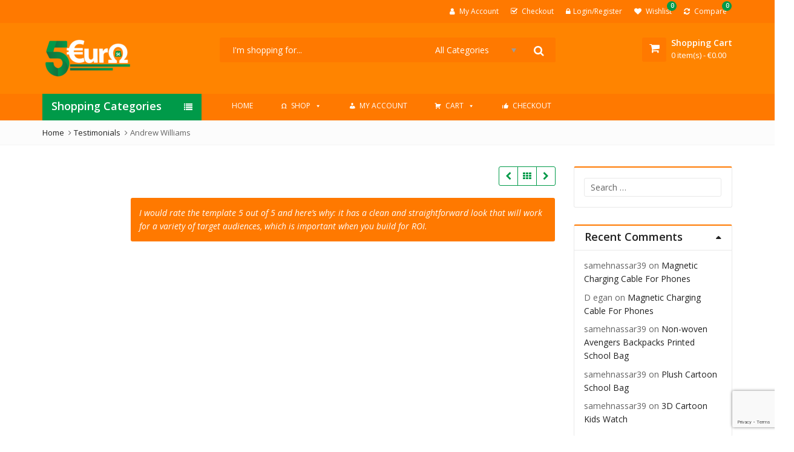

--- FILE ---
content_type: text/html; charset=UTF-8
request_url: https://5euro.ie/testimonial/andrew-williams/
body_size: 34996
content:
<!DOCTYPE html>
<html dir="ltr" lang="en-US" prefix="og: https://ogp.me/ns#" class="no-js">
<head>
	<meta charset="UTF-8">
	<meta name="viewport" content="width=device-width, initial-scale=1.0, maximum-scale=1.0, user-scalable=no">
	<link rel="profile" href="//gmpg.org/xfn/11">
	<link rel="pingback" href="https://5euro.ie/xmlrpc.php">
				<link rel="icon" type="image/x-icon" href="https://5euro.ie/wp-content/uploads/2019/03/favicon-32x32.png">
							<script>document.documentElement.className = document.documentElement.className + ' yes-js js_active js'</script>
				<script>(function(html){html.className = html.className.replace(/\bno-js\b/,'js')})(document.documentElement);</script>
<title>Andrew Williams - 5euro</title>

		<!-- All in One SEO 4.7.1.1 - aioseo.com -->
		<meta name="description" content="I would rate the template 5 out of 5 and here’s why: it has a clean and straightforward look that will work for a variety of target audiences, which is important when you build for ROI." />
		<meta name="robots" content="max-image-preview:large" />
		<link rel="canonical" href="https://5euro.ie/testimonial/andrew-williams/" />
		<meta name="generator" content="All in One SEO (AIOSEO) 4.7.1.1" />
		<meta property="og:locale" content="en_US" />
		<meta property="og:site_name" content="5euro - Everything for Less than €5" />
		<meta property="og:type" content="article" />
		<meta property="og:title" content="Andrew Williams - 5euro" />
		<meta property="og:description" content="I would rate the template 5 out of 5 and here’s why: it has a clean and straightforward look that will work for a variety of target audiences, which is important when you build for ROI." />
		<meta property="og:url" content="https://5euro.ie/testimonial/andrew-williams/" />
		<meta property="article:published_time" content="2016-09-21T04:39:51+00:00" />
		<meta property="article:modified_time" content="2016-09-21T04:39:51+00:00" />
		<meta name="twitter:card" content="summary_large_image" />
		<meta name="twitter:title" content="Andrew Williams - 5euro" />
		<meta name="twitter:description" content="I would rate the template 5 out of 5 and here’s why: it has a clean and straightforward look that will work for a variety of target audiences, which is important when you build for ROI." />
		<script type="application/ld+json" class="aioseo-schema">
			{"@context":"https:\/\/schema.org","@graph":[{"@type":"BreadcrumbList","@id":"https:\/\/5euro.ie\/testimonial\/andrew-williams\/#breadcrumblist","itemListElement":[{"@type":"ListItem","@id":"https:\/\/5euro.ie\/#listItem","position":1,"name":"Home","item":"https:\/\/5euro.ie\/","nextItem":"https:\/\/5euro.ie\/testimonial\/andrew-williams\/#listItem"},{"@type":"ListItem","@id":"https:\/\/5euro.ie\/testimonial\/andrew-williams\/#listItem","position":2,"name":"Andrew Williams","previousItem":"https:\/\/5euro.ie\/#listItem"}]},{"@type":"Organization","@id":"https:\/\/5euro.ie\/#organization","name":"5euro","description":"Everything for Less than \u20ac5","url":"https:\/\/5euro.ie\/"},{"@type":"WebPage","@id":"https:\/\/5euro.ie\/testimonial\/andrew-williams\/#webpage","url":"https:\/\/5euro.ie\/testimonial\/andrew-williams\/","name":"Andrew Williams - 5euro","description":"I would rate the template 5 out of 5 and here\u2019s why: it has a clean and straightforward look that will work for a variety of target audiences, which is important when you build for ROI.","inLanguage":"en-US","isPartOf":{"@id":"https:\/\/5euro.ie\/#website"},"breadcrumb":{"@id":"https:\/\/5euro.ie\/testimonial\/andrew-williams\/#breadcrumblist"},"image":{"@type":"ImageObject","url":702,"@id":"https:\/\/5euro.ie\/testimonial\/andrew-williams\/#mainImage"},"primaryImageOfPage":{"@id":"https:\/\/5euro.ie\/testimonial\/andrew-williams\/#mainImage"},"datePublished":"2016-09-21T04:39:51+00:00","dateModified":"2016-09-21T04:39:51+00:00"},{"@type":"WebSite","@id":"https:\/\/5euro.ie\/#website","url":"https:\/\/5euro.ie\/","name":"5euro","description":"Everything for Less than \u20ac5","inLanguage":"en-US","publisher":{"@id":"https:\/\/5euro.ie\/#organization"}}]}
		</script>
		<!-- All in One SEO -->

<script>window._wca = window._wca || [];</script>
<link rel='dns-prefetch' href='//stats.wp.com' />
<link rel='dns-prefetch' href='//fonts.googleapis.com' />
<link rel='dns-prefetch' href='//c0.wp.com' />
<link rel='preconnect' href='https://fonts.gstatic.com' crossorigin />
<link rel="alternate" type="application/rss+xml" title="5euro &raquo; Feed" href="https://5euro.ie/feed/" />
<link rel="alternate" type="application/rss+xml" title="5euro &raquo; Comments Feed" href="https://5euro.ie/comments/feed/" />
		<!-- This site uses the Google Analytics by MonsterInsights plugin v9.0.1 - Using Analytics tracking - https://www.monsterinsights.com/ -->
							<script src="//www.googletagmanager.com/gtag/js?id=G-3N9H2ELXVR"  data-cfasync="false" data-wpfc-render="false" type="text/javascript" async></script>
			<script data-cfasync="false" data-wpfc-render="false" type="text/javascript">
				var mi_version = '9.0.1';
				var mi_track_user = true;
				var mi_no_track_reason = '';
								var MonsterInsightsDefaultLocations = {"page_location":"https:\/\/5euro.ie\/testimonial\/andrew-williams\/"};
				if ( typeof MonsterInsightsPrivacyGuardFilter === 'function' ) {
					var MonsterInsightsLocations = (typeof MonsterInsightsExcludeQuery === 'object') ? MonsterInsightsPrivacyGuardFilter( MonsterInsightsExcludeQuery ) : MonsterInsightsPrivacyGuardFilter( MonsterInsightsDefaultLocations );
				} else {
					var MonsterInsightsLocations = (typeof MonsterInsightsExcludeQuery === 'object') ? MonsterInsightsExcludeQuery : MonsterInsightsDefaultLocations;
				}

								var disableStrs = [
										'ga-disable-G-3N9H2ELXVR',
									];

				/* Function to detect opted out users */
				function __gtagTrackerIsOptedOut() {
					for (var index = 0; index < disableStrs.length; index++) {
						if (document.cookie.indexOf(disableStrs[index] + '=true') > -1) {
							return true;
						}
					}

					return false;
				}

				/* Disable tracking if the opt-out cookie exists. */
				if (__gtagTrackerIsOptedOut()) {
					for (var index = 0; index < disableStrs.length; index++) {
						window[disableStrs[index]] = true;
					}
				}

				/* Opt-out function */
				function __gtagTrackerOptout() {
					for (var index = 0; index < disableStrs.length; index++) {
						document.cookie = disableStrs[index] + '=true; expires=Thu, 31 Dec 2099 23:59:59 UTC; path=/';
						window[disableStrs[index]] = true;
					}
				}

				if ('undefined' === typeof gaOptout) {
					function gaOptout() {
						__gtagTrackerOptout();
					}
				}
								window.dataLayer = window.dataLayer || [];

				window.MonsterInsightsDualTracker = {
					helpers: {},
					trackers: {},
				};
				if (mi_track_user) {
					function __gtagDataLayer() {
						dataLayer.push(arguments);
					}

					function __gtagTracker(type, name, parameters) {
						if (!parameters) {
							parameters = {};
						}

						if (parameters.send_to) {
							__gtagDataLayer.apply(null, arguments);
							return;
						}

						if (type === 'event') {
														parameters.send_to = monsterinsights_frontend.v4_id;
							var hookName = name;
							if (typeof parameters['event_category'] !== 'undefined') {
								hookName = parameters['event_category'] + ':' + name;
							}

							if (typeof MonsterInsightsDualTracker.trackers[hookName] !== 'undefined') {
								MonsterInsightsDualTracker.trackers[hookName](parameters);
							} else {
								__gtagDataLayer('event', name, parameters);
							}
							
						} else {
							__gtagDataLayer.apply(null, arguments);
						}
					}

					__gtagTracker('js', new Date());
					__gtagTracker('set', {
						'developer_id.dZGIzZG': true,
											});
					if ( MonsterInsightsLocations.page_location ) {
						__gtagTracker('set', MonsterInsightsLocations);
					}
										__gtagTracker('config', 'G-3N9H2ELXVR', {"forceSSL":"true","link_attribution":"true"} );
															window.gtag = __gtagTracker;										(function () {
						/* https://developers.google.com/analytics/devguides/collection/analyticsjs/ */
						/* ga and __gaTracker compatibility shim. */
						var noopfn = function () {
							return null;
						};
						var newtracker = function () {
							return new Tracker();
						};
						var Tracker = function () {
							return null;
						};
						var p = Tracker.prototype;
						p.get = noopfn;
						p.set = noopfn;
						p.send = function () {
							var args = Array.prototype.slice.call(arguments);
							args.unshift('send');
							__gaTracker.apply(null, args);
						};
						var __gaTracker = function () {
							var len = arguments.length;
							if (len === 0) {
								return;
							}
							var f = arguments[len - 1];
							if (typeof f !== 'object' || f === null || typeof f.hitCallback !== 'function') {
								if ('send' === arguments[0]) {
									var hitConverted, hitObject = false, action;
									if ('event' === arguments[1]) {
										if ('undefined' !== typeof arguments[3]) {
											hitObject = {
												'eventAction': arguments[3],
												'eventCategory': arguments[2],
												'eventLabel': arguments[4],
												'value': arguments[5] ? arguments[5] : 1,
											}
										}
									}
									if ('pageview' === arguments[1]) {
										if ('undefined' !== typeof arguments[2]) {
											hitObject = {
												'eventAction': 'page_view',
												'page_path': arguments[2],
											}
										}
									}
									if (typeof arguments[2] === 'object') {
										hitObject = arguments[2];
									}
									if (typeof arguments[5] === 'object') {
										Object.assign(hitObject, arguments[5]);
									}
									if ('undefined' !== typeof arguments[1].hitType) {
										hitObject = arguments[1];
										if ('pageview' === hitObject.hitType) {
											hitObject.eventAction = 'page_view';
										}
									}
									if (hitObject) {
										action = 'timing' === arguments[1].hitType ? 'timing_complete' : hitObject.eventAction;
										hitConverted = mapArgs(hitObject);
										__gtagTracker('event', action, hitConverted);
									}
								}
								return;
							}

							function mapArgs(args) {
								var arg, hit = {};
								var gaMap = {
									'eventCategory': 'event_category',
									'eventAction': 'event_action',
									'eventLabel': 'event_label',
									'eventValue': 'event_value',
									'nonInteraction': 'non_interaction',
									'timingCategory': 'event_category',
									'timingVar': 'name',
									'timingValue': 'value',
									'timingLabel': 'event_label',
									'page': 'page_path',
									'location': 'page_location',
									'title': 'page_title',
									'referrer' : 'page_referrer',
								};
								for (arg in args) {
																		if (!(!args.hasOwnProperty(arg) || !gaMap.hasOwnProperty(arg))) {
										hit[gaMap[arg]] = args[arg];
									} else {
										hit[arg] = args[arg];
									}
								}
								return hit;
							}

							try {
								f.hitCallback();
							} catch (ex) {
							}
						};
						__gaTracker.create = newtracker;
						__gaTracker.getByName = newtracker;
						__gaTracker.getAll = function () {
							return [];
						};
						__gaTracker.remove = noopfn;
						__gaTracker.loaded = true;
						window['__gaTracker'] = __gaTracker;
					})();
									} else {
										console.log("");
					(function () {
						function __gtagTracker() {
							return null;
						}

						window['__gtagTracker'] = __gtagTracker;
						window['gtag'] = __gtagTracker;
					})();
									}
			</script>
				<!-- / Google Analytics by MonsterInsights -->
		<link rel='stylesheet' id='zoo-cw-css' href='https://5euro.ie/wp-content/plugins/clever-swatches/assets/css/clever-swatches-style.css?ver=6.6.2' type='text/css' media='all' />
<style id='wp-emoji-styles-inline-css' type='text/css'>

	img.wp-smiley, img.emoji {
		display: inline !important;
		border: none !important;
		box-shadow: none !important;
		height: 1em !important;
		width: 1em !important;
		margin: 0 0.07em !important;
		vertical-align: -0.1em !important;
		background: none !important;
		padding: 0 !important;
	}
</style>
<link rel='stylesheet' id='wp-block-library-css' href='https://c0.wp.com/c/6.6.2/wp-includes/css/dist/block-library/style.min.css' type='text/css' media='all' />
<style id='wp-block-library-inline-css' type='text/css'>
.has-text-align-justify{text-align:justify;}
</style>
<style id='wp-block-library-theme-inline-css' type='text/css'>
.wp-block-audio :where(figcaption){color:#555;font-size:13px;text-align:center}.is-dark-theme .wp-block-audio :where(figcaption){color:#ffffffa6}.wp-block-audio{margin:0 0 1em}.wp-block-code{border:1px solid #ccc;border-radius:4px;font-family:Menlo,Consolas,monaco,monospace;padding:.8em 1em}.wp-block-embed :where(figcaption){color:#555;font-size:13px;text-align:center}.is-dark-theme .wp-block-embed :where(figcaption){color:#ffffffa6}.wp-block-embed{margin:0 0 1em}.blocks-gallery-caption{color:#555;font-size:13px;text-align:center}.is-dark-theme .blocks-gallery-caption{color:#ffffffa6}:root :where(.wp-block-image figcaption){color:#555;font-size:13px;text-align:center}.is-dark-theme :root :where(.wp-block-image figcaption){color:#ffffffa6}.wp-block-image{margin:0 0 1em}.wp-block-pullquote{border-bottom:4px solid;border-top:4px solid;color:currentColor;margin-bottom:1.75em}.wp-block-pullquote cite,.wp-block-pullquote footer,.wp-block-pullquote__citation{color:currentColor;font-size:.8125em;font-style:normal;text-transform:uppercase}.wp-block-quote{border-left:.25em solid;margin:0 0 1.75em;padding-left:1em}.wp-block-quote cite,.wp-block-quote footer{color:currentColor;font-size:.8125em;font-style:normal;position:relative}.wp-block-quote.has-text-align-right{border-left:none;border-right:.25em solid;padding-left:0;padding-right:1em}.wp-block-quote.has-text-align-center{border:none;padding-left:0}.wp-block-quote.is-large,.wp-block-quote.is-style-large,.wp-block-quote.is-style-plain{border:none}.wp-block-search .wp-block-search__label{font-weight:700}.wp-block-search__button{border:1px solid #ccc;padding:.375em .625em}:where(.wp-block-group.has-background){padding:1.25em 2.375em}.wp-block-separator.has-css-opacity{opacity:.4}.wp-block-separator{border:none;border-bottom:2px solid;margin-left:auto;margin-right:auto}.wp-block-separator.has-alpha-channel-opacity{opacity:1}.wp-block-separator:not(.is-style-wide):not(.is-style-dots){width:100px}.wp-block-separator.has-background:not(.is-style-dots){border-bottom:none;height:1px}.wp-block-separator.has-background:not(.is-style-wide):not(.is-style-dots){height:2px}.wp-block-table{margin:0 0 1em}.wp-block-table td,.wp-block-table th{word-break:normal}.wp-block-table :where(figcaption){color:#555;font-size:13px;text-align:center}.is-dark-theme .wp-block-table :where(figcaption){color:#ffffffa6}.wp-block-video :where(figcaption){color:#555;font-size:13px;text-align:center}.is-dark-theme .wp-block-video :where(figcaption){color:#ffffffa6}.wp-block-video{margin:0 0 1em}:root :where(.wp-block-template-part.has-background){margin-bottom:0;margin-top:0;padding:1.25em 2.375em}
</style>
<link rel='stylesheet' id='mediaelement-css' href='https://c0.wp.com/c/6.6.2/wp-includes/js/mediaelement/mediaelementplayer-legacy.min.css' type='text/css' media='all' />
<link rel='stylesheet' id='wp-mediaelement-css' href='https://c0.wp.com/c/6.6.2/wp-includes/js/mediaelement/wp-mediaelement.min.css' type='text/css' media='all' />
<link rel='stylesheet' id='yith-wcan-shortcodes-css' href='https://5euro.ie/wp-content/plugins/yith-woocommerce-ajax-navigation/assets/css/shortcodes.css?ver=5.5.0' type='text/css' media='all' />
<style id='yith-wcan-shortcodes-inline-css' type='text/css'>
:root{
	--yith-wcan-filters_colors_titles: #434343;
	--yith-wcan-filters_colors_background: #FFFFFF;
	--yith-wcan-filters_colors_accent: #A7144C;
	--yith-wcan-filters_colors_accent_r: 167;
	--yith-wcan-filters_colors_accent_g: 20;
	--yith-wcan-filters_colors_accent_b: 76;
	--yith-wcan-color_swatches_border_radius: 100%;
	--yith-wcan-color_swatches_size: 30px;
	--yith-wcan-labels_style_background: #FFFFFF;
	--yith-wcan-labels_style_background_hover: #A7144C;
	--yith-wcan-labels_style_background_active: #A7144C;
	--yith-wcan-labels_style_text: #434343;
	--yith-wcan-labels_style_text_hover: #FFFFFF;
	--yith-wcan-labels_style_text_active: #FFFFFF;
	--yith-wcan-anchors_style_text: #434343;
	--yith-wcan-anchors_style_text_hover: #A7144C;
	--yith-wcan-anchors_style_text_active: #A7144C;
}
</style>
<link rel='stylesheet' id='jquery-selectBox-css' href='https://5euro.ie/wp-content/plugins/yith-woocommerce-wishlist/assets/css/jquery.selectBox.css?ver=1.2.0' type='text/css' media='all' />
<link rel='stylesheet' id='yith-wcwl-font-awesome-css' href='https://5euro.ie/wp-content/plugins/yith-woocommerce-wishlist/assets/css/font-awesome.css?ver=4.7.0' type='text/css' media='all' />
<link rel='stylesheet' id='woocommerce_prettyPhoto_css-css' href='//5euro.ie/wp-content/plugins/woocommerce/assets/css/prettyPhoto.css?ver=3.1.6' type='text/css' media='all' />
<link rel='stylesheet' id='yith-wcwl-main-css' href='https://5euro.ie/wp-content/plugins/yith-woocommerce-wishlist/assets/css/style.css?ver=3.38.0' type='text/css' media='all' />
<style id='classic-theme-styles-inline-css' type='text/css'>
/*! This file is auto-generated */
.wp-block-button__link{color:#fff;background-color:#32373c;border-radius:9999px;box-shadow:none;text-decoration:none;padding:calc(.667em + 2px) calc(1.333em + 2px);font-size:1.125em}.wp-block-file__button{background:#32373c;color:#fff;text-decoration:none}
</style>
<style id='global-styles-inline-css' type='text/css'>
:root{--wp--preset--aspect-ratio--square: 1;--wp--preset--aspect-ratio--4-3: 4/3;--wp--preset--aspect-ratio--3-4: 3/4;--wp--preset--aspect-ratio--3-2: 3/2;--wp--preset--aspect-ratio--2-3: 2/3;--wp--preset--aspect-ratio--16-9: 16/9;--wp--preset--aspect-ratio--9-16: 9/16;--wp--preset--color--black: #000000;--wp--preset--color--cyan-bluish-gray: #abb8c3;--wp--preset--color--white: #ffffff;--wp--preset--color--pale-pink: #f78da7;--wp--preset--color--vivid-red: #cf2e2e;--wp--preset--color--luminous-vivid-orange: #ff6900;--wp--preset--color--luminous-vivid-amber: #fcb900;--wp--preset--color--light-green-cyan: #7bdcb5;--wp--preset--color--vivid-green-cyan: #00d084;--wp--preset--color--pale-cyan-blue: #8ed1fc;--wp--preset--color--vivid-cyan-blue: #0693e3;--wp--preset--color--vivid-purple: #9b51e0;--wp--preset--gradient--vivid-cyan-blue-to-vivid-purple: linear-gradient(135deg,rgba(6,147,227,1) 0%,rgb(155,81,224) 100%);--wp--preset--gradient--light-green-cyan-to-vivid-green-cyan: linear-gradient(135deg,rgb(122,220,180) 0%,rgb(0,208,130) 100%);--wp--preset--gradient--luminous-vivid-amber-to-luminous-vivid-orange: linear-gradient(135deg,rgba(252,185,0,1) 0%,rgba(255,105,0,1) 100%);--wp--preset--gradient--luminous-vivid-orange-to-vivid-red: linear-gradient(135deg,rgba(255,105,0,1) 0%,rgb(207,46,46) 100%);--wp--preset--gradient--very-light-gray-to-cyan-bluish-gray: linear-gradient(135deg,rgb(238,238,238) 0%,rgb(169,184,195) 100%);--wp--preset--gradient--cool-to-warm-spectrum: linear-gradient(135deg,rgb(74,234,220) 0%,rgb(151,120,209) 20%,rgb(207,42,186) 40%,rgb(238,44,130) 60%,rgb(251,105,98) 80%,rgb(254,248,76) 100%);--wp--preset--gradient--blush-light-purple: linear-gradient(135deg,rgb(255,206,236) 0%,rgb(152,150,240) 100%);--wp--preset--gradient--blush-bordeaux: linear-gradient(135deg,rgb(254,205,165) 0%,rgb(254,45,45) 50%,rgb(107,0,62) 100%);--wp--preset--gradient--luminous-dusk: linear-gradient(135deg,rgb(255,203,112) 0%,rgb(199,81,192) 50%,rgb(65,88,208) 100%);--wp--preset--gradient--pale-ocean: linear-gradient(135deg,rgb(255,245,203) 0%,rgb(182,227,212) 50%,rgb(51,167,181) 100%);--wp--preset--gradient--electric-grass: linear-gradient(135deg,rgb(202,248,128) 0%,rgb(113,206,126) 100%);--wp--preset--gradient--midnight: linear-gradient(135deg,rgb(2,3,129) 0%,rgb(40,116,252) 100%);--wp--preset--font-size--small: 13px;--wp--preset--font-size--medium: 20px;--wp--preset--font-size--large: 36px;--wp--preset--font-size--x-large: 42px;--wp--preset--spacing--20: 0.44rem;--wp--preset--spacing--30: 0.67rem;--wp--preset--spacing--40: 1rem;--wp--preset--spacing--50: 1.5rem;--wp--preset--spacing--60: 2.25rem;--wp--preset--spacing--70: 3.38rem;--wp--preset--spacing--80: 5.06rem;--wp--preset--shadow--natural: 6px 6px 9px rgba(0, 0, 0, 0.2);--wp--preset--shadow--deep: 12px 12px 50px rgba(0, 0, 0, 0.4);--wp--preset--shadow--sharp: 6px 6px 0px rgba(0, 0, 0, 0.2);--wp--preset--shadow--outlined: 6px 6px 0px -3px rgba(255, 255, 255, 1), 6px 6px rgba(0, 0, 0, 1);--wp--preset--shadow--crisp: 6px 6px 0px rgba(0, 0, 0, 1);}:where(.is-layout-flex){gap: 0.5em;}:where(.is-layout-grid){gap: 0.5em;}body .is-layout-flex{display: flex;}.is-layout-flex{flex-wrap: wrap;align-items: center;}.is-layout-flex > :is(*, div){margin: 0;}body .is-layout-grid{display: grid;}.is-layout-grid > :is(*, div){margin: 0;}:where(.wp-block-columns.is-layout-flex){gap: 2em;}:where(.wp-block-columns.is-layout-grid){gap: 2em;}:where(.wp-block-post-template.is-layout-flex){gap: 1.25em;}:where(.wp-block-post-template.is-layout-grid){gap: 1.25em;}.has-black-color{color: var(--wp--preset--color--black) !important;}.has-cyan-bluish-gray-color{color: var(--wp--preset--color--cyan-bluish-gray) !important;}.has-white-color{color: var(--wp--preset--color--white) !important;}.has-pale-pink-color{color: var(--wp--preset--color--pale-pink) !important;}.has-vivid-red-color{color: var(--wp--preset--color--vivid-red) !important;}.has-luminous-vivid-orange-color{color: var(--wp--preset--color--luminous-vivid-orange) !important;}.has-luminous-vivid-amber-color{color: var(--wp--preset--color--luminous-vivid-amber) !important;}.has-light-green-cyan-color{color: var(--wp--preset--color--light-green-cyan) !important;}.has-vivid-green-cyan-color{color: var(--wp--preset--color--vivid-green-cyan) !important;}.has-pale-cyan-blue-color{color: var(--wp--preset--color--pale-cyan-blue) !important;}.has-vivid-cyan-blue-color{color: var(--wp--preset--color--vivid-cyan-blue) !important;}.has-vivid-purple-color{color: var(--wp--preset--color--vivid-purple) !important;}.has-black-background-color{background-color: var(--wp--preset--color--black) !important;}.has-cyan-bluish-gray-background-color{background-color: var(--wp--preset--color--cyan-bluish-gray) !important;}.has-white-background-color{background-color: var(--wp--preset--color--white) !important;}.has-pale-pink-background-color{background-color: var(--wp--preset--color--pale-pink) !important;}.has-vivid-red-background-color{background-color: var(--wp--preset--color--vivid-red) !important;}.has-luminous-vivid-orange-background-color{background-color: var(--wp--preset--color--luminous-vivid-orange) !important;}.has-luminous-vivid-amber-background-color{background-color: var(--wp--preset--color--luminous-vivid-amber) !important;}.has-light-green-cyan-background-color{background-color: var(--wp--preset--color--light-green-cyan) !important;}.has-vivid-green-cyan-background-color{background-color: var(--wp--preset--color--vivid-green-cyan) !important;}.has-pale-cyan-blue-background-color{background-color: var(--wp--preset--color--pale-cyan-blue) !important;}.has-vivid-cyan-blue-background-color{background-color: var(--wp--preset--color--vivid-cyan-blue) !important;}.has-vivid-purple-background-color{background-color: var(--wp--preset--color--vivid-purple) !important;}.has-black-border-color{border-color: var(--wp--preset--color--black) !important;}.has-cyan-bluish-gray-border-color{border-color: var(--wp--preset--color--cyan-bluish-gray) !important;}.has-white-border-color{border-color: var(--wp--preset--color--white) !important;}.has-pale-pink-border-color{border-color: var(--wp--preset--color--pale-pink) !important;}.has-vivid-red-border-color{border-color: var(--wp--preset--color--vivid-red) !important;}.has-luminous-vivid-orange-border-color{border-color: var(--wp--preset--color--luminous-vivid-orange) !important;}.has-luminous-vivid-amber-border-color{border-color: var(--wp--preset--color--luminous-vivid-amber) !important;}.has-light-green-cyan-border-color{border-color: var(--wp--preset--color--light-green-cyan) !important;}.has-vivid-green-cyan-border-color{border-color: var(--wp--preset--color--vivid-green-cyan) !important;}.has-pale-cyan-blue-border-color{border-color: var(--wp--preset--color--pale-cyan-blue) !important;}.has-vivid-cyan-blue-border-color{border-color: var(--wp--preset--color--vivid-cyan-blue) !important;}.has-vivid-purple-border-color{border-color: var(--wp--preset--color--vivid-purple) !important;}.has-vivid-cyan-blue-to-vivid-purple-gradient-background{background: var(--wp--preset--gradient--vivid-cyan-blue-to-vivid-purple) !important;}.has-light-green-cyan-to-vivid-green-cyan-gradient-background{background: var(--wp--preset--gradient--light-green-cyan-to-vivid-green-cyan) !important;}.has-luminous-vivid-amber-to-luminous-vivid-orange-gradient-background{background: var(--wp--preset--gradient--luminous-vivid-amber-to-luminous-vivid-orange) !important;}.has-luminous-vivid-orange-to-vivid-red-gradient-background{background: var(--wp--preset--gradient--luminous-vivid-orange-to-vivid-red) !important;}.has-very-light-gray-to-cyan-bluish-gray-gradient-background{background: var(--wp--preset--gradient--very-light-gray-to-cyan-bluish-gray) !important;}.has-cool-to-warm-spectrum-gradient-background{background: var(--wp--preset--gradient--cool-to-warm-spectrum) !important;}.has-blush-light-purple-gradient-background{background: var(--wp--preset--gradient--blush-light-purple) !important;}.has-blush-bordeaux-gradient-background{background: var(--wp--preset--gradient--blush-bordeaux) !important;}.has-luminous-dusk-gradient-background{background: var(--wp--preset--gradient--luminous-dusk) !important;}.has-pale-ocean-gradient-background{background: var(--wp--preset--gradient--pale-ocean) !important;}.has-electric-grass-gradient-background{background: var(--wp--preset--gradient--electric-grass) !important;}.has-midnight-gradient-background{background: var(--wp--preset--gradient--midnight) !important;}.has-small-font-size{font-size: var(--wp--preset--font-size--small) !important;}.has-medium-font-size{font-size: var(--wp--preset--font-size--medium) !important;}.has-large-font-size{font-size: var(--wp--preset--font-size--large) !important;}.has-x-large-font-size{font-size: var(--wp--preset--font-size--x-large) !important;}
:where(.wp-block-post-template.is-layout-flex){gap: 1.25em;}:where(.wp-block-post-template.is-layout-grid){gap: 1.25em;}
:where(.wp-block-columns.is-layout-flex){gap: 2em;}:where(.wp-block-columns.is-layout-grid){gap: 2em;}
:root :where(.wp-block-pullquote){font-size: 1.5em;line-height: 1.6;}
</style>
<link rel='stylesheet' id='contact-form-7-css' href='https://5euro.ie/wp-content/plugins/contact-form-7/includes/css/styles.css?ver=5.9.8' type='text/css' media='all' />
<link rel='stylesheet' id='cookie-notice-front-css' href='https://5euro.ie/wp-content/plugins/pl-emallshop-extensions/assets/css/cookie-notice.css?ver=6.6.2' type='text/css' media='all' />
<style id='woocommerce-inline-inline-css' type='text/css'>
.woocommerce form .form-row .required { visibility: visible; }
</style>
<link rel='stylesheet' id='megamenu-css' href='https://5euro.ie/wp-content/uploads/maxmegamenu/style.css?ver=64cc56' type='text/css' media='all' />
<link rel='stylesheet' id='dashicons-css' href='https://c0.wp.com/c/6.6.2/wp-includes/css/dashicons.min.css' type='text/css' media='all' />
<style id='dashicons-inline-css' type='text/css'>
[data-font="Dashicons"]:before {font-family: 'Dashicons' !important;content: attr(data-icon) !important;speak: none !important;font-weight: normal !important;font-variant: normal !important;text-transform: none !important;line-height: 1 !important;font-style: normal !important;-webkit-font-smoothing: antialiased !important;-moz-osx-font-smoothing: grayscale !important;}
</style>
<link rel='stylesheet' id='jquery-colorbox-css' href='https://5euro.ie/wp-content/plugins/yith-woocommerce-compare/assets/css/colorbox.css?ver=1.4.21' type='text/css' media='all' />
<link rel='stylesheet' id='bsf-Defaults-css' href='https://5euro.ie/wp-content/uploads/smile_fonts/Defaults/Defaults.css?ver=3.19.9' type='text/css' media='all' />
<link rel="preload" as="style" href="https://fonts.googleapis.com/css?family=Open%20Sans:300,400,600,700,800,300italic,400italic,600italic,700italic,800italic&#038;display=swap&#038;ver=1622167672" /><link rel="stylesheet" href="https://fonts.googleapis.com/css?family=Open%20Sans:300,400,600,700,800,300italic,400italic,600italic,700italic,800italic&#038;display=swap&#038;ver=1622167672" media="print" onload="this.media='all'"><noscript><link rel="stylesheet" href="https://fonts.googleapis.com/css?family=Open%20Sans:300,400,600,700,800,300italic,400italic,600italic,700italic,800italic&#038;display=swap&#038;ver=1622167672" /></noscript><link rel='stylesheet' id='parent-style-css' href='https://5euro.ie/wp-content/themes/emallshop/style.css?ver=6.6.2' type='text/css' media='all' />
<link rel='stylesheet' id='child-style-css' href='https://5euro.ie/wp-content/themes/emallshop-child/style.css?ver=6.6.2' type='text/css' media='all' />
<link rel='stylesheet' id='emallshop-style-css' href='https://5euro.ie/wp-content/themes/emallshop-child/style.css?ver=6.6.2' type='text/css' media='all' />
<link rel='stylesheet' id='bootstrap-css' href='https://5euro.ie/wp-content/themes/emallshop/assets/css/bootstrap.min.css?ver=3.3.7' type='text/css' media='all' />
<link rel='stylesheet' id='font-awesome-css' href='https://5euro.ie/wp-content/themes/emallshop/assets/css/font-awesome.min.css?ver=4.6.3' type='text/css' media='all' />
<link rel='stylesheet' id='emallshop-woocommerce-css' href='https://5euro.ie/wp-content/themes/emallshop/assets/css/woocommerce.css?ver=6.6.2' type='text/css' media='all' />
<link rel='stylesheet' id='emallshop-woocommerce-layout-css' href='https://5euro.ie/wp-content/themes/emallshop/assets/css/woocommerce-layout.css?ver=6.6.2' type='text/css' media='all' />
<link rel='stylesheet' id='owl-carousel-css' href='https://5euro.ie/wp-content/themes/emallshop/assets/css/owl.carousel.min.css?ver=6.6.2' type='text/css' media='all' />
<link rel='stylesheet' id='owl-theme-default-css' href='https://5euro.ie/wp-content/themes/emallshop/assets/css/owl.theme.default.min.css?ver=6.6.2' type='text/css' media='all' />
<link rel='stylesheet' id='slick-css' href='https://5euro.ie/wp-content/themes/emallshop/assets/css/slick.css?ver=6.6.2' type='text/css' media='all' />
<link rel='stylesheet' id='magnific-popup-css' href='https://5euro.ie/wp-content/themes/emallshop/assets/css/magnific-popup.css?ver=6.6.2' type='text/css' media='all' />
<link rel='stylesheet' id='animate-css' href='https://5euro.ie/wp-content/themes/emallshop/assets/css/animate.min.css?ver=6.6.2' type='text/css' media='all' />
<link rel='stylesheet' id='emallshop-base-css' href='https://5euro.ie/wp-content/themes/emallshop/assets/css/style.css?ver=6.6.2' type='text/css' media='all' />
<style id='emallshop-base-inline-css' type='text/css'>
	/*
	* Theme Font
	*/
	body,
	button,
	input,
	select,
	textarea {
		font-family: Open Sans !important;
		font-size: 14px;
		font-weight: 400;
	}
	::-webkit-input-placeholder {
		font-family: Open Sans
	}
	:-moz-placeholder {
		font-family: Open Sans
	}
	::-moz-placeholder {
		font-family: Open Sans
	}
	:-ms-input-placeholder {
		font-family: Open Sans
	}
	
	/* 
	* page width
	*/
	.wrapper.boxed-layout, .wrapper .container{
		width:1170px;
	}
	
	/* 
	* Body color Scheme 
	*/
	body{
		color:#656565;
	}
	h1, h2, h3, h4, h5, h6{
		color:#212121;
	}
	a, .woocommerce ul.cart_list li a, .emallshop-vertical-menu.main-navigation > li > a{
		color:#212121;
	}
	a:hover, a:focus, #header .header-cart-content .cart-item-detail a:hover, .category-entry:hover .category-content a, .entry-media .post-link:hover a, .woocommerce ul.cart_list li a:hover, .entry-footer a:hover, .entry-title a:hover, .emallshop-vertical-menu.main-navigation > li > a:hover, .header-navigation .emallshop-vertical-menu.main-navigation > li.menu-item-has-children:hover > a, .header-navigation .emallshop-vertical-menu.main-navigation li.current-menu-ancestor > a, .header-navigation .emallshop-vertical-menu.main-navigation li.current-page-ancestor > a, .header-navigation .emallshop-vertical-menu.main-navigation > li.current_page_item > a {
		color:#009a49;
	}
	.header-cart-content .cart_list.product_list_widget .cart-box-title, .header-cart-content .cart_list.product_list_widget .empty, .header-cart-content .total, .header-cart-content .mini-cart-items, .wishlist_table.images_grid li .item-details table.item-details-table td.label, .wishlist_table.mobile li .item-details table.item-details-table td.label, .wishlist_table.mobile li table.additional-info td.label, .wishlist_table.modern_grid li .item-details table.item-details-table td.label, .woocommerce .single-product-entry ul.zoo-cw-variations li .label label{
		color:#656565;
	}
	.product_list_widget .cart-item-detail .quantity, .woocommerce.widget_shopping_cart .total .amount, .header-cart-content .mini-cart-items p.total .amount, .woocommerce ul.products .product-entry .product-content .price, .widget .product-price, .widget .product-categories li.current-cat-parent > a, .widget .product-categories li.current-cat-parent > span, .widget .product-categories li.current-cat > a, .widget .product-categories li.current-cat > span, .woocommerce .single-product-entry .product-price .price, .woocommerce .single-product-entry .single_variation .price, .single-product-entry .entry-summary .product-title-price .amount, .single-product-entry .entry-summary .product-title-price del, .single-product-entry .entry-summary .product-title-price ins, .entry-content .more-link, .portfolio-content .more-link, .services ul.services .service-item i, .entry-footer a, .entry-title a, .woocommerce .woocommerce-pagination ul.page-numbers span,.woocommerce .woocommerce-pagination ul.page-numbers a, .wcv_pagination .page-numbers span, .wcv_pagination .page-numbers a, .woocommerce ul.products .product-buttons .quickview:before, .woocommerce  ul.products .product-image .quickview-button a, .category-content, .category_and_sub_category_box .show-all-cate a, .categories-slider-content.sub_category_box .show-all-cate a, .entry-day, .woocommerce .single-product-entry .entry-summary .product_meta .sku_wrapper span, .woocommerce .single-product-entry .entry-summary .product_meta .brand_in a, .woocommerce .single-product-entry .entry-summary .product_meta .posted_in a, .woocommerce .single-product-entry .entry-summary .product_meta .tagged_as a, article.post .entry-header h2, .comment-list .comment-reply-link, .portfolio-list .portfolioFilter a, .portfolio-skill a, .entry-information ul p i, .portfolio-list .effect4 .portfolio-content, .portfolio-list .effect4 .portfolio-content a, .header-middle .customer-support, .posts-navigation .pagination > li > a, .posts-navigation .pagination > li > span, .live-search-results .search-product-price, .dokan-pagination-container .dokan-pagination li a, .widget .woocommerce-Price-amount, .woocommerce div.product p.price, .woocommerce div.product span.price, table.group_table .label, table.group_table .price{
		color:#ff7900;
	}
	.product-toolbar .gridlist-toggle > a, .woocommerce ul.products .product-buttons .compare:before, .woocommerce ul.products .product-buttons .add_to_wishlist:before, .woocommerce ul.products .yith-wcwl-wishlistaddedbrowse a:before, .woocommerce ul.products .yith-wcwl-wishlistexistsbrowse a:before, .woocommerce ul.products .product-content .product-buttons .quickview:before, .owl-theme .owl-nav .owl-prev, .owl-theme .owl-nav .owl-next, .single-product-entry .slick-arrow:before, .woocommerce-product-gallery__trigger:before, .single-product-entry  .entry-summary .product-navbar, .woocommerce .single-product-entry .entry-summary .compare, .woocommerce .single-product-entry .entry-summary .yith-wcwl-add-to-wishlist a, .single-product-entry .entry-summary .product_meta .brand_in a:hover, .single-product-entry .entry-summary .product_meta .posted_in a:hover, .single-product-entry .entry-summary .product_meta .tagged_as a:hover, .post-navigation a, .header-post-navigation .nav-links li a, .woocommerce .widget_layered_nav ul.yith-wcan-label li a, .woocommerce-page .widget_layered_nav ul.yith-wcan-label li a, .woocommerce .widget_layered_nav ul.yith-wcan-label li span, .woocommerce-page .widget_layered_nav ul.yith-wcan-label li span, .footer .widget  ul.services .service-icon, .woocommerce ul.products .product-entry .product-content a:hover h3, article .hover-overlay-btn a i{
		color:#009a49;
	}
	button, .button, input[type="button"], input[type="reset"], input[type="submit"], .woocommerce #respond input#submit.alt, .woocommerce a.button.alt, .woocommerce button.button.alt, .woocommerce input.button.alt, .widget .tagcloud a:hover, .woocommerce div.product .woocommerce-tabs ul.tabs li.active, .woocommerce  ul.products .product-content .product-buttons .product-cart a.added_to_cart, .pagination .page-numbers.current, .lmp_load_more_button .lmp_button, .cwallowcookies.button, .entry-content .more-link:hover, .entry-summary .more-link:hover, .portfolio-content .more-link:hover, .entry-media blockquote, .entry-media .post-link, .woocommerce .woocommerce-pagination ul.page-numbers span.current, .woocommerce .woocommerce-pagination ul.page-numbers a:hover, .wcv_pagination .page-numbers span.current, .wcv_pagination .page-numbers a:hover, .widget_price_filter .ui-slider .ui-slider-handle, .product-section .section-tab .nav-tabs li a:hover, .product-section .section-tab .nav-tabs li.active a, .testimonials .quote-content p, .testimonials-list .quote-content p, .entry-date .entry-month, .back-to-top, .portfolio-list .portfolioFilter a.current, .portfolio-list .portfolioFilter a:hover, .portfolio-list .effect1 .hentry:hover .portfolio-content, .portfolio-list .effect2 .hentry:hover .portfolio-content, .portfolio-list .effect3 .hentry:hover .portfolio-content, .woocommerce-MyAccount-navigation > ul li a, .header-cart-content .cart-style-1 .cart-icon, .header-cart-content .heading-cart.cart-style-3 > i, .posts-navigation .pagination > li:hover > a, .topbar-notification .news-title, .owl-nav .owl-prev:hover, .owl-nav .owl-next:hover, .product-items li.product .product-image .owl-theme .owl-controls .owl-dot.active span, .product-items li.product .product-image .owl-theme .owl-controls.clickable .owl-dot:hover span, .woocommerce  ul.products.product-style3.grid-view li.product:hover .product-buttons .product-cart a, .woocommerce  ul.products.product-style3.product-carousel li.product:hover .product-buttons .product-cart a, .dokan-dashboard .dokan-dash-sidebar ul.dokan-dashboard-menu, input.dokan-btn-theme[type="submit"], a.dokan-btn-theme, .dokan-btn-theme, .dokan-single-store .profile-frame, .pagination-wrap ul.pagination > li > a:hover, .pagination-wrap ul.pagination > li > span.current, .dokan-pagination-container .dokan-pagination li:hover a, .dokan-pagination-container .dokan-pagination li.active a, input.dokan-btn-default[type="submit"], a.dokan-btn-default, .dokan-btn-default, .search-box-wrapper .search-box, .mobile-nav-tabs li.active{
		background-color:#ff7900;
	}
	.woocommerce .selectBox-options li.selectBox-selected a{
		background-color:#ff7900 !important;
	}
	.category-menu .category-menu-title, button:hover, .button:hover, input[type="button"]:hover, input[type="reset"]:hover, input[type="submit"]:hover,  input[type="submit"]:focus, .woocommerce #respond input#submit.alt:hover, .woocommerce a.button.alt:hover, .woocommerce button.button.alt:hover, .woocommerce input.button.alt:hover, .live-search-results .autocomplete-suggestion:hover, .live-search-results .autocomplete-suggestion.autocomplete-selected, .lmp_load_more_button .lmp_button:hover, .cwallowcookies.button:hover, .cwcookiesmoreinfo.button:hover, .product-toolbar .gridlist-toggle .grid-view.active, .product-toolbar .gridlist-toggle .grid-view:hover, .product-toolbar .gridlist-toggle .list-view.active, .product-toolbar .gridlist-toggle .list-view:hover, .woocommerce ul.products .product-buttons .compare:hover, .woocommerce ul.products .product-buttons .compare.added, .woocommerce ul.products .product-buttons .add_to_wishlist:hover, .woocommerce ul.products .yith-wcwl-wishlistaddedbrowse a, .woocommerce ul.products .yith-wcwl-wishlistexistsbrowse a, .woocommerce ul.products .product-content .product-buttons .quickview:hover, .owl-theme .owl-dots .owl-dot.active span, .owl-theme .owl-dots .owl-dot:hover span, .owl-theme .owl-nav .owl-prev:hover, .owl-theme .owl-nav .owl-next:hover, .woocommerce .widget_price_filter .ui-slider .ui-slider-range, .countdown .countdown-section, .single-product-entry .slick-slider .slick-prev:hover, .single-product-entry .slick-slider .slick-next:hover, .woocommerce-product-gallery__trigger:hover:before, .woocommerce .single-product-entry .entry-summary .yith-wcwl-add-to-wishlist:hover, .woocommerce .single-product-entry .entry-summary .yith-wcwl-add-to-wishlist:hover a, .woocommerce .single-product-entry .entry-summary .compare:hover, .single-product-entry .entry-summary .product-prev:hover .product-navbar, .single-product-entry .entry-summary .product-next:hover .product-navbar, .back-to-top:hover, .post-navigation .nav-previous:hover, .post-navigation .nav-next:hover, .header-post-navigation .nav-links li:hover, .portfolio-content .project-url a, .woocommerce-MyAccount-navigation > ul li a:hover, .topbar-cart .mini-cart-count, .header-cart-content .cart-style-2 .mini-cart-count, .header-wishlist .wishlist-count, .header-compare .compare-count, .topbar-cart .mini-cart-count, .header-navigation  .header-cart-content .cart-style-1 .cart-icon, .header-navigation .header-cart-content .heading-cart.cart-style-3 > i, .woocommerce .widget_layered_nav ul.yith-wcan-label li a:hover, .woocommerce-page .widget_layered_nav ul.yith-wcan-label li a:hover, .woocommerce .widget_layered_nav ul.yith-wcan-label li.chosen a, .woocommerce-page .widget_layered_nav ul.yith-wcan-label li.chosen a, .product-items li.product .product-image .owl-nav .owl-prev, .product-items li.product .product-image .owl-nav .owl-next, article .hover-overlay-btn a i:hover, .hover-overlay-buttons .icon-animation:hover, .dokan-dashboard .dokan-dash-sidebar ul.dokan-dashboard-menu li:hover, .dokan-dashboard .dokan-dash-sidebar ul.dokan-dashboard-menu li.active, .dokan-dashboard .dokan-dash-sidebar ul.dokan-dashboard-menu li.dokan-common-links a:hover, input.dokan-btn-theme[type="submit"]:hover, a.dokan-btn-theme:hover, .dokan-btn-theme:hover, input.dokan-btn-theme[type="submit"]:focus, a.dokan-btn-theme:focus, .dokan-btn-theme:focus, input.dokan-btn-theme[type="submit"]:active, a.dokan-btn-theme:active, .dokan-btn-theme:active, input.dokan-btn-theme.active[type="submit"], a.dokan-btn-theme.active, .dokan-btn-theme.active, .open .dropdown-toggleinput.dokan-btn-theme[type="submit"], .open .dropdown-togglea.dokan-btn-theme, .open .dropdown-toggle.dokan-btn-theme, .dokan-single-store .profile-frame .profile-info-box .profile-info-summery-wrapper .profile-info-summery, input.dokan-btn-default[type="submit"]:hover, a.dokan-btn-default:hover, .dokan-btn-default:hover{
		background-color:#009a49;
	}
	.woocommerce .selectBox-options li.selectBox-hover a{
		background-color:#009a49 !important;
	}
	.product-section .section-header .section-title h3:before, .widget-section .widget-title h3:before, .testimonials-section .section-header .section-title h3:before, .widget .tagcloud a:hover, .woocommerce div.product .woocommerce-tabs ul.tabs li.active, .woocommerce div.product div.products h2 span:before, .cart-collaterals .cross-sells h2 span:before, .social-share h3 span:before, .navigation h3 span:before, .related-posts h3 span:before,.related-portfolios h3 span:before , #yith-wcwl-popup-message, .pagination .page-numbers.current, .entry-content .more-link:hover, .entry-summary .more-link:hover, .woocommerce .woocommerce-pagination ul.page-numbers span.current, .woocommerce .woocommerce-pagination ul.page-numbers a:hover, .wcv_pagination .page-numbers span.current, .wcv_pagination .page-numbers a:hover, .product-section .section-tab .nav-tabs li a:hover, .product-section .section-tab .nav-tabs li.active a, .portfolio-list .portfolioFilter a.current, .portfolio-list .portfolioFilter a:hover, .portfolio-list .default_effect .portfolio-content, .related-portfolios .default_effect .portfolio-content, .posts-navigation .pagination > li:hover > a, .newsletter-section .section-header .section-title h3:before, .owl-nav .owl-prev:hover, .owl-nav .owl-next:hover, input.dokan-btn-theme[type="submit"], a.dokan-btn-theme, .dokan-btn-theme, input.dokan-btn-default[type="submit"], a.dokan-btn-default, .dokan-btn-default,  .zoo-cw-active.zoo-cw-attribute-option .zoo-cw-attr-item{
		border-color:#ff7900;
	}
	.single-product-entry  .entry-summary .product-next .product-next-popup:before, .single-product-entry  .entry-summary .product-prev:hover .product-prev-popup:before, .woocommerce div.product .woocommerce-tabs ul.tabs:before, .product-section.products_carousel .section-tab, .post-navigation .nav-next .post-nav-thumb, .header-post-navigation .nav-next .post-nav-thumb, .post-navigation .nav-previous .post-nav-thumb, .header-post-navigation .nav-previous .post-nav-thumb{
		border-bottom-color:#ff7900 !important;
	}
	.widget li a::before, .topbar-notification .news-title::before{
		border-left-color:#ff7900;
	}
	.widget-area .widget, .dokan-widget-area .widget, .single-product-entry  .entry-summary .product-next .product-next-popup, .single-product-entry  .entry-summary .product-prev .product-prev-popup, .post-navigation .nav-next .post-nav-thumb:before, .header-post-navigation .nav-next .post-nav-thumb:before, .post-navigation .nav-previous .post-nav-thumb:before, .header-post-navigation .nav-previous .post-nav-thumb:before, .emallshop-main-menu .sub-menu, .emallshop-main-menu .emallshop-megamenu-wrapper, .footer {
		border-top-color:#ff7900;
	}
	.product-toolbar .gridlist-toggle .grid-view.active, .product-toolbar .gridlist-toggle .grid-view:hover, .product-toolbar .gridlist-toggle .list-view.active, .product-toolbar .gridlist-toggle .list-view:hover, .woocommerce ul.products .product-content .product-extra-info, .owl-theme .owl-nav .owl-prev:hover, .owl-theme .owl-nav .owl-next:hover, .blogs_carousel .blog-entry .hentry:hover, .woocommerce .single-product-entry .entry-summary .yith-wcwl-add-to-wishlist:hover, .woocommerce .single-product-entry .entry-summary .yith-wcwl-add-to-wishlist:hover a, .woocommerce .single-product-entry .entry-summary .compare:hover, .single-product-entry .entry-summary .product-prev:hover .product-navbar, .single-product-entry .entry-summary .product-next:hover .product-navbar, .woocommerce .widget_layered_nav ul.yith-wcan-label li a, .woocommerce-page .widget_layered_nav ul.yith-wcan-label li a, .woocommerce .widget_layered_nav ul.yith-wcan-label li span, .woocommerce-page .widget_layered_nav ul.yith-wcan-label li span, .woocommerce .widget_layered_nav ul.yith-wcan-label li a:hover, .woocommerce-page .widget_layered_nav ul.yith-wcan-label li a:hover, .woocommerce .widget_layered_nav ul.yith-wcan-label li.chosen a, .woocommerce-page .widget_layered_nav ul.yith-wcan-label li.chosen a,  input.dokan-btn-theme[type="submit"]:hover, a.dokan-btn-theme:hover, .dokan-btn-theme:hover, input.dokan-btn-theme[type="submit"]:focus, a.dokan-btn-theme:focus, .dokan-btn-theme:focus, input.dokan-btn-theme[type="submit"]:active, a.dokan-btn-theme:active, .dokan-btn-theme:active, input.dokan-btn-theme.active[type="submit"], a.dokan-btn-theme.active, .dokan-btn-theme.active, .open .dropdown-toggleinput.dokan-btn-theme[type="submit"], .open .dropdown-togglea.dokan-btn-theme, .open .dropdown-toggle.dokan-btn-theme, input.dokan-btn-default[type="submit"]:hover, a.dokan-btn-default:hover, .dokan-btn-default:hover, .zoo-cw-attribute-option.cw-active .zoo-cw-attr-item, .zoo-cw-attribute-option:not(.disabled):hover .zoo-cw-attr-item{
		border-color:#009a49;
	}
	ul.main-navigation .sub-menu, ul.main-navigation .emallshop-megamenu-wrapper, .header-cart-content .mini-cart-items{
		border-top-color:#009a49;
	}
	.product-items .list-view li.product:hover, .header-cart-content .mini-cart-items:before, .search-box-wrapper .search-box:before{
		border-bottom-color:#009a49;
	}
	.woocommerce a.selectBox, .woocommerce .selectBox-dropdown, .selectBox-dropdown-menu li a .woocommerce a.selectBox, .woocommerce a.selectBox:hover, .posts-navigation .pagination > li > a, .posts-navigation .pagination > li > span, ul.zoo-cw-variations .zoo-cw-attr-item{
		border-color:#e9e9e9;
	}
	.woocommerce a.selectBox, .woocommerce a.selectBox:hover{
		border-bottom-color:#e9e9e9 !important;
	}
	.product-items .list-view li.product{
		border-bottom-color:#e9e9e9;
		border-bottom-style:solid;
	}
	.product-toolbar .gridlist-toggle > a, table, th, td,.emallshop-main-menu .emallshop-vertical-menu, .widget, .secondary .widget > select, .widget .tagcloud a, .widget.yith-woocompare-widget .clear-all, .dokan-form-control, .comment-area-wrap, .comment-avatar img, .woocommerce .single-product-entry .entry-summary .quantity .qty, .woocommerce-tabs .panel, .product-section .section-inner, .woocommerce .col2-set .col-1, .woocommerce-page .col2-set .col-1, .woocommerce .col2-set .col-2,.woocommerce-page .col2-set .col-2, .woocommerce .woocommerce-pagination ul.page-numbers span, .woocommerce .woocommerce-pagination ul.page-numbers a, .wcv_pagination .page-numbers span, .wcv_pagination .page-numbers a, .related-posts .hentry, .services ul.services .service-item, .testimonials-section .quote-meta  .client-image, .blogs_carousel .blog-entry .hentry, input, textarea, .woocommerce div.product .woocommerce-tabs ul.tabs li, .blog-posts .hentry, .portfolio-list .portfolioFilter a, .portfolio-list .hentry, .related-portfolios .hentry, .woocommerce form.checkout_coupon, .woocommerce form.login, .woocommerce form.register, .search-area, select, .emallshop-vertical-menu.main-navigation, .navigation.comment-navigation .nav-links, .search-control-group .tt-menu, .header-services .icon-service, .product-section .section-tab .nav-tabs li a, .single-product-entry .images #product-image, .single-product-entry .flex-viewport, .dokan-pagination-container .dokan-pagination li a, .pagination-wrap ul.pagination > li > a, ul.dokan-seller-wrap li.dokan-list-single-seller .dokan-store-thumbnail, .selectBox-dropdown, .woocommerce #reviews #comments ol.commentlist li .comment-text, .woocommerce #reviews #comments ol.commentlist li img.avatar, .product-thumbnails .slick-slide, .page-content .wcmp_main_page, .page-content .wcmp_regi_main .wcmp_regi_form_box{	
		border-top:1px;
		border-bottom:1px;
		border-left:1px;
		border-right:1px;
		border-style:solid;
		border-color:#e9e9e9;
	}
	.dokan-pagination-container .dokan-pagination li:hover a, .dokan-pagination-container .dokan-pagination li.active a, .pagination-wrap ul.pagination > li > a:hover, .pagination-wrap ul.pagination > li > span.current{
		border-top:1px;
		border-bottom:1px;
		border-left:1px;
		border-right:1px;
		border-style:solid;
		border-color:#ff7900;
	}
	.product-items li.product:hover, .product-items li.category-entry:hover, .product-section.products_brands .brands-carousel li.brand-item:hover, .woocommerce ul.products .product-buttons .add_to_wishlist, .woocommerce ul.products .yith-wcwl-wishlistaddedbrowse a, .woocommerce ul.products .yith-wcwl-wishlistexistsbrowse a, .woocommerce ul.products .product-content .product-buttons .quickview, .woocommerce ul.products .product-buttons .compare, .owl-theme .owl-nav .owl-prev, .owl-theme .owl-nav .owl-next, .single-product-entry .slick-arrow, .woocommerce-product-gallery__trigger:before, .single-product-entry .entry-summary .product-navbar, .woocommerce .single-product-entry .entry-summary .yith-wcwl-add-to-wishlist, .post-navigation .nav-previous, .post-navigation .nav-next, .header-post-navigation .nav-links li:hover, .header-post-navigation .nav-links li, article .hover-overlay-btn a i, .woocommerce  ul.products .product-content .product-extra-info{
		border-top:1px;
		border-bottom:1px;
		border-left:1px;
		border-right:1px;
		border-style:solid;
		border-color:#009a49;
	}
	.emallshop-main-menu > ul.emallshop-vertical-menu > li > a, .emallshop-main-menu ul.emallshop-vertical-menu .sub-menu li, .widget-title,.widget_rss li, .widget ul.post-list-widget li, .widget ul.product_list_widget li, .portfolio_one_column .entry-portfolio .portfolio-skill, .woocommerce .single-product-entry .entry-summary .cart, .woocommerce div.product div.products h2, .cart-collaterals .cross-sells h2, .social-share h3, .navigation h3, .related-posts h3, .related-portfolios h3, .product-section.categories_and_products .section-title > a h3, .product-section .section-tab .nav-tabs, .product-section .section-tab .nav-tabs li a, .product-section .section-header .section-title, .newsletter-section .section-header .section-title, .testimonials-section .section-header .section-title, .widget-section .widget-title,  .woocommerce ul.cart_list li, .woocommerce ul.product_list_widget li, .woocommerce .wishlist_table.mobile li, .product-toolbar, .product .entry-summary .product-countdown, .portfolio-list .one_column_grid, .portfolio-list .one_column_grid  .portfolio-skill, .emallshop-vertical-menu.main-navigation > li > a, .related-posts h3, .title_with_products_tab.product-section .section-header, ul.dokan-seller-wrap li.dokan-list-single-seller .dokan-store-banner-wrap, .live-search-results .autocomplete-suggestion{
		border-bottom:1px;
		border-style:solid;
		border-color:#e9e9e9;
	}
	.portfolio_one_column .entry-portfolio .portfolio-skill, .woocommerce .single-product-entry .entry-summary .cart, .product-items .category-entry, .woocommerce-pagination, .wcv_pagination, .portfolio-list .one_column_grid  .portfolio-skill, .woocommerce  ul.products .product-content .product-attrs, .widget .maxlist-more{
		border-top:1px;
		border-style:solid;
		border-color:#e9e9e9;
	}
	.product-items .category-entry{
		border-right:1px;
		border-style:solid;
		border-color:#e9e9e9;
	}
	.product-section.categories_and_products .section-tab, .categories_and_products.brands-products .section-content, .categories_and_products.only-categories .section-content, .categories_and_products.brands-categories .section-content, .product-section .section-brands .banner-img, .search-control-group .search-bar-controls, .wcmp_main_page .wcmp_side_menu{
		border-left:1px;
		border-style:solid;
		border-color:#e9e9e9;
	}
	button, input, select, textarea, button,.button, input[type="button"], input[type="reset"], input[type="submit"], .lmp_load_more_button .lmp_button, ul.main-navigation li a .emallshop-menu-label span, .post-navigation .nav-next .post-nav-thumb, .header-post-navigation .nav-next .post-nav-thumb, .post-navigation .nav-previous .post-nav-thumb, .header-post-navigation .nav-previous .post-nav-thumb, .posts-navigation, ul.social-link li a, .wcaccount-topbar .wcaccount-dropdown, .search-area, .navigation.comment-navigation .nav-links, .selectBox-dropdown-menu.categories-filter-selectBox-dropdown-menu, .search-control-group .tt-menu, .header-cart-content .heading-cart.cart-style-3 > i, .header-services .icon-service, .header-cart-content .mini-cart-items, .widget .tagcloud a, .widget.yith-woocompare-widget .clear-all, .dokan-form-control, .blog-posts .hentry, .entry-thumbnail .hover-overlay-btn a i, .entry-content .more-link, .entry-summary .more-link, .portfolio-content .more-link, .blogs_carousel .blog-entry .hentry, .entry-date, .comment-area-wrap, .comment-avatar img, .woocommerce-tabs #reviews .comment-text, .comment-list, .woocommerce #content div.product #reviews .comment img, .woocommerce div.product #reviews .comment img, .woocommerce-page #content div.product #reviews .comment img, .woocommerce-page div.product #reviews .comment img, .related-posts .hentry, .testimonials-section .quote-content p, .testimonials-section .quote-meta  .client-image, .testimonials .quote-content p, .testimonials-list .quote-content p, .product-section.products_brands .brands-carousel .slide-row li.brand-item, .countdown .countdown-section, .emallshop-notice-wrapper, .category-content, .woocommerce .selectBox-dropdown, .selectBox-dropdown-menu li a .woocommerce a.selectBox, .woocommerce a.selectBox:hover, .product-items li.product, .product-items li.category-entry, .woocommerce  ul.products.product-style2 .product-content .product-buttons .compare, .woocommerce  ul.products.product-style2 .product-content .product-buttons .add_to_wishlist, .woocommerce  ul.products.product-style2 .product-content .yith-wcwl-wishlistaddedbrowse a, .woocommerce  ul.products.product-style2 .product-content .yith-wcwl-wishlistexistsbrowse a, .woocommerce  ul.products.product-style2 .product-content .product-buttons .quickview, .woocommerce  ul.products.product-style1 .product-content .product-buttons .compare, .woocommerce  ul.products.product-style1 .product-content .product-buttons .add_to_wishlist, .woocommerce  ul.products.product-style1 .product-content .yith-wcwl-wishlistaddedbrowse a, .woocommerce  ul.products.product-style1 .product-content .yith-wcwl-wishlistexistsbrowse a, .woocommerce  ul.products.product-style1 .product-content .product-buttons .quickview, .woocommerce  ul.products.product-style2 .product-content .product-buttons .product-cart a, .woocommerce  ul.products.product-style1 .product-content .product-buttons .product-cart a, .woocommerce ul.products.product-style3.list-view .product-buttons .product-cart a, .woocommerce ul.products.product-style3.list-view .product-buttons .compare, .woocommerce ul.products.product-style3.list-view .product-buttons .add_to_wishlist, .woocommerce ul.products.product-style3.list-view .yith-wcwl-wishlistaddedbrowse a, .woocommerce ul.products.product-style3.list-view .yith-wcwl-wishlistexistsbrowse a, .woocommerce ul.products.product-style3.list-view .product-content .product-buttons .quickview, .woocommerce ul.products.product-style3.list-view .product-content .product-buttons .product-cart a, .single-product-entry .images #product-image, .single-product-entry .flex-viewport,  .single-product-entry  .entry-summary .product-next .product-next-popup, .single-product-entry  .entry-summary .product-prev .product-prev-popup, .woocommerce table.shop_table, .woocommerce .cart_totals, .woocommerce-checkout .order_review,  .order_details-area, .customer-details-area, .woocommerce .col2-set .col-1, .woocommerce-page .col2-set .col-1, .woocommerce .col2-set .col-2, .woocommerce-page .col2-set .col-2, .woocommerce form.checkout_coupon, .woocommerce form.login, .woocommerce form.register, .woocommerce-MyAccount-navigation > ul li a, .portfolio-list .hentry, .related-portfolios .hentry, .portfolio-content .project-url a, .woocommerce .single-product-entry .entry-summary .yith-wcwl-add-to-wishlist, .woocommerce .single-product-entry .entry-summary .compare, .portfolio-list .portfolioFilter a, .widget-area .widget, .dokan-widget-area .widget, .content-area .rev_slider_wrapper li.tp-revslider-slidesli, div.wpb_single_image .vc_single_image-wrapper img, .post-slider.owl-carousel .owl-nav .owl-prev, .post-slider.owl-carousel .owl-nav .owl-next, #cookie-notice.cn-bottom.box, .category-banner-content .category-banner, .newsletter-content.modal-content, .wpb_wrapper .vc_single_image-wrapper, .dashboard-widget, input.dokan-btn[type="submit"], a.dokan-btn, .dokan-btn, ul.dokan-seller-wrap li.dokan-list-single-seller .dokan-store-thumbnail, .search-box-wrapper .search-box, ul.main-navigation .sub-menu, ul.main-navigation .emallshop-megamenu-wrapper, .icon-animation:after, .default-search-wrapper .search-toggle, .product-thumbnails .slick-slide,.woocommerce-product-gallery__trigger:before, .page-content .wcmp_main_page, .page-content .wcmp_regi_main .wcmp_regi_form_box {
		border-radius: 3px;
	}
	.topbar-notification .news-title, .header-cart-content .cart-style-1 .cart-icon, .owl-theme .owl-nav .owl-prev, .services ul.services .service-item:first-child, .product-toolbar .gridlist-toggle > a:first-child, .woocommerce .woocommerce-pagination ul.page-numbers li:first-child .page-numbers, .wcv_pagination li:first-child .page-numbers, .product-items li.product .product-image .owl-nav .owl-prev, .single-product-entry .product-prev .product-navbar, .header-post-navigation .nav-links li:first-child{
		border-radius:3px 0 0 3px;
	}
	.search-area .input-search-btn .search-btn, .header-cart-content .cart-style-1 .mini-cart-count, .owl-theme .owl-nav .owl-next, .services ul.services .service-item:last-child, .product-toolbar .gridlist-toggle > a:last-child, .woocommerce .woocommerce-pagination ul.page-numbers li:last-child .page-numbers, .wcv_pagination li:last-child .page-numbers, .product-items li.product .product-image .owl-nav .owl-next, .single-product-entry .product-next .product-navbar, .header-post-navigation .nav-links li:last-child, .mobile-menu-wrapper #mobile-nav-close{
		border-radius:0 3px 3px 0;
	}
	.back-to-top, .product-section .section-tab .nav-tabs li a, .woocommerce div.product .woocommerce-tabs ul.tabs li, .vertical-menu-section .category-menu .category-menu-title{
		border-radius:3px 3px 0 0;
	}
	.woocommerce  ul.products .product-content .product-extra-info, .woocommerce div.product .woocommerce-tabs .panel{
		border-radius: 0 0 3px 3px;
	}
	.pagination > li:last-child > a, .pagination > li:last-child > span, .dokan-pagination > li:last-child > a{
		border-bottom-right-radius: 3px;
		border-top-right-radius:3px;	
	}
	.pagination > li:first-child > a, .pagination > li:first-child > span, .dokan-pagination > li:first-child > a{
		border-bottom-left-radius:3px;
		border-top-left-radius:3px;
	}
	::-webkit-input-placeholder {
	   color:#656565;
	}
	:-moz-placeholder { /* Firefox 18- */
	  color:#656565;
	}
	::-moz-placeholder {  /* Firefox 19+ */
	   color:#656565;
	}
	:-ms-input-placeholder {  
	   color:#656565;
	}
	input, select, textarea, .woocommerce a.selectBox{
		background-color:#ffffff;
	}
	input, select, textarea, .woocommerce a.selectBox{
		color:#656565;
	}
	
	@media only screen and (max-width : 480px) {		
		.woocommerce-cart table.cart tr, .woocommerce table.wishlist_table tbody tr{
			border-top:1px;
			border-bottom:1px;
			border-left:1px;
			border-right:1px;
			border-style:solid;
			border-color:#e9e9e9;
		}
		.woocommerce-cart table.cart tr:last-child, .woocommerce table.wishlist_table tbody tr:last-child{
			border-bottom:1px;
			border-style:solid;
			border-color:#e9e9e9;
		}
	}
	@media (min-width:480px) and (max-width:620px){
		.woocommerce-cart table.cart tr, .woocommerce table.wishlist_table tbody tr{
			border-top:1px;
			border-bottom:1px;
			border-left:1px;
			border-right:1px;
			border-style:solid;
			border-color:#e9e9e9;
		}
		.woocommerce-cart table.cart tr:last-child, .woocommerce table.wishlist_table tbody tr:last-child{
			border-bottom:1px;
			border-style:solid;
			border-color:#e9e9e9;
		}
	}
	@media only screen and (max-width : 991px) {
		.section-sub-categories{
			border-top:1px;
			border-bottom:1px;
			border-left:1px;
			border-right:1px;
			border-style:solid;
			border-color:#e9e9e9;
		}
		.section-sub-categories{
			border-radius:3px;
		}
	}
	
	/*
	* header color scheme
	*/	
	.header-middle{
		color:#ffffff;
		padding: 24px 0 24px 0;
	}
	.header-middle .header-right > span > a, .header-middle .header-cart.cart-style-2 > a, .header-middle .header-cart-content .heading-cart.cart-style-3 h6, .header-middle .header-cart-content .heading-cart.cart-style-3 a, .header-middle .header-cart-content .heading-cart.cart-style-3 h6, .header-services .content-service h6, .search-toggle::before, .header-middle .mobile-main-navigation .toggle-menu h4, .header-middle .customer-support-email, .header-middle .customer-support-call{
		color:#ffffff;
	}
	.navbar-toggle .icon-bar{
		background-color:#ffffff;
	}
	.header-middle .search-area, .woocommerce .header-middle .search-categories a.selectBox{
		background-color:#ff7900;
	}
	.header-middle .search-area .search-field, .header-middle .search-categories a.selectBox, .header-middle .search-categories .categories-filter{
		color:#ffffff;
	}
	.header-middle a{
		color:#ffffff;
	}
	.header-middle a:hover, .header-middle .header-right > span > a:hover, .header-middle .header-cart.cart-style-2 > a:hover, .header-middle ul.main-navigation > li.menu-item-has-children:hover > a, .header-middle ul.main-navigation li.current-menu-ancestor > a,  .header-middle ul.main-navigation li.current-page-ancestor > a, .header-middle ul.main-navigation > li.current_page_item > a{
		color:#009a49;
	}
	.header-middle a:active{
		color:#009a49;
	}
	.header-middle ::-webkit-input-placeholder {
	   color:#ffffff;
	}
	.header-middle :-moz-placeholder { /* Firefox 18- */
	  color:#ffffff;
	}
	.header-middle ::-moz-placeholder {  /* Firefox 19+ */
	   color:#ffffff;
	}
	.header-middle :-ms-input-placeholder {  
	   color:#ffffff;
	}
	.header-middle .search-area, .header-middle .header-cart-content .cart-style-1 .mini-cart-count, .header-services .icon-service{
		border-top:1px;
		border-bottom:1px;
		border-left:1px;
		border-right:1px;
		border-style:solid;
		border-color:rgba(255,121,0,1);
	}
	.header-middle .search-control-group .search-categories {
		border-left:1px;
		border-style:solid;
		border-color:rgba(255,121,0,1);
	}	
	
	/*
	* topbar color scheme
	*/
	.header-topbar, .header-topbar .wcaccount-topbar .wcaccount-dropdown, .header-topbar .wpml-ls-statics-shortcode_actions .wpml-ls-sub-menu, .header-topbar .wcml-dropdown .wcml-cs-submenu, .header-topbar .demo-dropdown-sub-menu, .header-topbar .woocommerce-currency-switcher-form ul.dd-options, .header-topbar .dropdown-menu{
		color:#ffffff;
	}
	.header-topbar input[type="textbox"], .header-topbar input[type="email"], .header-topbar select, .header-topbar textarea{
		background-color:#ffffff;
		color:#656565;
	}
	.header-topbar a, .header-topbar .dropdown-menu > li > a{
		color:#ffffff;
	}
	.header-topbar a:hover{
		color:#009a49;
	}
	.header-topbar a:active{
		color:#009a49;
	}
	.header-topbar ::-webkit-input-placeholder {
	   color:#656565;
	}
	.header-topbar :-moz-placeholder { /* Firefox 18- */
	  color:#656565;
	}
	.header-topbar ::-moz-placeholder {  /* Firefox 19+ */
	   color:#656565;
	}
	.header-topbar :-ms-input-placeholder {  
	   color:#656565;
	}
	.header-topbar input[type="textbox"], .header-topbar input[type="email"], .header-topbar select, .header-topbar textarea{
		border-top:1px;
		border-bottom:1px;
		border-left:1px;
		border-right:1px;
		border-style:solid;
		border-color:rgba(255,121,0,1);
	}
	.header-topbar, .wcaccount-topbar .wcaccount-dropdown > li {
		border-bottom:1px;
		border-style:solid;
		border-color:rgba(255,121,0,1);
	}
	.topbar-right > div:last-child, .topbar-right > span:last-child, .topbar-right .nav li:last-child{
		border-right:1px;
		border-style:solid;
		border-color:rgba(255,121,0,1);
	}
	.topbar-right > span, .topbar-right > div, .topbar-right .nav li{
		border-left:1px;
		border-style:solid;
		border-color:rgba(255,121,0,1);
	}	
	
	/*
	* navigation bar color scheme
	*/
	.header-navigation{
		color:#ffffff;
	}
	.header-navigation .category-menu .category-menu-title h4, .header-navigation .mobile-main-navigation .toggle-menu h4, .header-navigation .category-menu .category-menu-title, .header-navigation .header-cart-content .heading-cart.cart-style-3 h6, .header-navigation .header-cart-content .heading-cart.cart-style-3 a{
		color:#ffffff;
	}
	.header-navigation .category-menu .category-menu-title, .header-navigation .search-area .input-search-btn .search-btn {
		background-color:#009a49;
	}
	.header-navigation .search-area, .woocommerce .header-navigation .search-categories a.selectBox{
		background-color:#ffffff;
	}
	.header-navigation .search-area .search-field, .header-navigation .search-categories a.selectBox, .header-navigation .search-categories .categories-filter{
		color:#656565;
	}
	.header-navigation a{
		color:#ffffff;
	}
	.header-navigation a:hover, .header-navigation ul.main-navigation > li.menu-item-has-children:hover > a, .header-navigation ul.main-navigation li.current-menu-ancestor > a, .header-navigation ul.main-navigation li.current-page-ancestor > a, .header-navigation ul.main-navigation > li.current_page_item > a{
		color:#ffffff;
	}
	.header-navigation a:active{
		color:#ffffff;
	}
	.header-navigation ::-webkit-input-placeholder {
	   color:#656565;
	}
	.header-navigation :-moz-placeholder { /* Firefox 18- */
	  color:#656565;
	}
	.header-navigation ::-moz-placeholder {  /* Firefox 19+ */
	   color:#656565;
	}
	.header-navigation :-ms-input-placeholder {  
	   color:#656565;
	}
	.header-navigation .search-area, .header-navigation .header-cart-content .cart-style-1 .mini-cart-count{
		border-top:1px;
		border-bottom:1px;
		border-left:1px;
		border-right:1px;
		border-style:solid;
		border-color:rgba(255,121,0,1);
	}
	.header-navigation ul.emallshop-horizontal-menu.main-navigation > li, .header-navigation .search-control-group .search-categories{
		border-left:1px;
		border-style:solid;
		border-color:rgba(255,121,0,1);
	}
	.header-navigation ul.emallshop-horizontal-menu.main-navigation > li:last-child{
		border-right:1px;
		border-style:solid;
		border-color:rgba(255,121,0,1);
	}
	
	/*
	* sticky header, topbar and navigation color scheme
	*/
	.es-sticky .header-right > span > a, .es-sticky .header-cart.cart-style-2 > a, .es-sticky .header-cart-content .heading-cart.cart-style-3 h6, .es-sticky .header-cart-content .heading-cart.cart-style-3 a, .es-sticky .header-cart-content .heading-cart.cart-style-3 h6, .header-services .content-service h6, .search-toggle::before, .es-sticky .mobile-main-navigation .toggle-menu h4{
		color:#ffffff;
	}
	.es-sticky .navbar-toggle .icon-bar{
		background-color:#ffffff;
	}
	.es-sticky.search-area, .woocommerce .es-sticky .search-categories a.selectBox{
		background-color:#ffffff;
	}
	.es-sticky .search-area .search-field, .es-sticky .search-categories a.selectBox, .es-sticky .search-categories .categories-filter{
		color:#656565;
	}
	
	.es-sticky a{
		color:#ffffff;
	}
	.es-sticky a:hover, .header .es-sticky ul.main-navigation > li.menu-item-has-children:hover > a, .header .es-sticky ul.main-navigation li.current-menu-ancestor > a, .header .es-sticky ul.main-navigation li.current-page-ancestor > a, .header .es-sticky ul.main-navigation > li.current_page_item > a{
		color:#009a49;
	}
	.es-sticky a:active{
		color:#009a49;
	}
	.es-sticky .search-area, .es-sticky .header-cart-content .cart-style-1 .mini-cart-count, .es-sticky .search-area, .es-sticky .header-services .icon-service, .es-sticky input[type="textbox"], .es-sticky input[type="email"], .es-sticky select, .es-sticky textarea{
		border-top:1px;
		border-bottom:1px;
		border-left:1px;
		border-right:1px;
		border-style:solid;
		border-color:rgba(255,121,0,1);
	}
	.es-sticky ul.emallshop-horizontal-menu.main-navigation > li, .es-sticky .search-control-group .search-categories, .es-sticky .topbar-right > span, .es-sticky .topbar-right > div, .es-sticky .topbar-right .nav li{
		border-left:1px;
		border-style:solid;
		border-color:rgba(255,121,0,1);
	}
	.es-sticky ul.emallshop-horizontal-menu.main-navigation > li:last-child, .es-sticky .topbar-right > span:last-child, .es-sticky .topbar-right > div:last-child, .es-sticky .topbar-right .nav li:last-child{
		border-right:1px;
		border-style:solid;
		border-color:rgba(255,121,0,1);
	}
	
	.header-topbar.es-sticky, .es-sticky .wcaccount-topbar .wcaccount-dropdown > li {
		border-bottom:1px;
		border-style:solid;
		border-color:rgba(255,121,0,1);
	}	
	
	/*
	* Menu color scheme
	*/
	ul.main-navigation .sub-menu, ul.main-navigation .emallshop-megamenu-wrapper, ul.main-navigation .toggle-submenu{
		background-color:#ffffff;
		color:#656565;
	}
	ul.main-navigation .sub-menu li a, ul.main-navigation .emallshop-megamenu-title a, .emallshop-megamenu-wrapper .emallshop-megamenu-submenu .widget li a{
		color:#212121;
	}
	ul.main-navigation .sub-menu li a:hover, ul.main-navigation .emallshop-megamenu-title a:hover, .emallshop-megamenu-wrapper .emallshop-megamenu-submenu .widget li a:hover, ul.main-navigation ul.sub-menu li.menu-item-has-children:hover > a, ul.main-navigation ul.sub-menu li.current-page-ancestor > a, ul.main-navigation ul.sub-menu li.current-menu-ancestor > a, ul.main-navigation ul.sub-menu li.current-menu-item > a, ul.main-navigation ul.sub-menu li.current_page_item > a{
		color:#009a49;
	}
	ul.main-navigation .sub-menu li a:active, ul.main-navigation .emallshop-megamenu-title a:active, .emallshop-megamenu-wrapper .emallshop-megamenu-submenu .widget li a:active{
		color:#009a49;
	}
	ul.main-navigation .sub-menu li, ul.main-navigation .widget_rss li, ul.main-navigation .widget ul.post-list-widget li{
		border-bottom:1px;
		border-style:solid;
		border-color:#e9e9e9;
	}
	ul.main-navigation .emallshop-megamenu-wrapper .emallshop-megamenu > li{
		border-right:1px;
		border-style:solid;
		border-color:#e9e9e9;
	}
	
	/*
	* Page heading color scheme
	*/
	#header .page-heading{
		color:#656565;
		padding: 10px 0 10px 0;
	}
	.page-heading .page-header .page-title{
		color:#212121;
	}
	#header .page-heading{
		border-bottom:1px;
		border-style:solid;
		border-color:rgba(245,245,245,1);
	}
	.page-heading a{
		color:#212121;
	}
	.page-heading a:hover{
		color:#009a49;
	}
	
	/*
	* footer color scheme
	*/
	.footer .footer-top, .footer .footer-middle{
		color:#656565;
	}
	.footer .footer-middle{
		padding: 42px 0 42px 0;
	}
	.footer .widget-title{
		color:#212121;
	}
	.footer input[type="textbox"], .footer input[type="email"], .footer select, .footer textarea{
		background-color:#ffffff;
		color:#656565;
	}
	.footer .footer-top a, .footer .footer-middle  a{
		color:#212121;
	}
	.footer .footer-top a:hover, .footer .footer-middle a:hover{
		color:#009a49;
	}
	.footer .footer-top a:active, .footer .footer-middle a:active{
		color:#009a49;
	}
	.footer ::-webkit-input-placeholder {
	   color:#656565;
	}
	.footer :-moz-placeholder { /* Firefox 18- */
	  color:#656565;
	}
	.footer ::-moz-placeholder {  /* Firefox 19+ */
	   color:#656565;
	}
	.footer :-ms-input-placeholder {  
	   color:#656565;
	}
	.footer input[type="textbox"], .footer input[type="email"], .footer select, .footer textarea{
		border-top:1px;
		border-bottom:1px;
		border-left:1px;
		border-right:1px;
		border-style:solid;
		border-color:rgba(233,233,233,1);
	}
	.footer .footer-top, .footer .footer-middle{
		border-bottom:1px;
		border-style:solid;
		border-color:rgba(233,233,233,1);
	}
	.footer .popular-categories .categories-list li{
		border-right:1px;
		border-style:solid;
		border-color:rgba(233,233,233,1);
	}
	
	/*
	* Copyright color scheme
	*/
	.footer-copyright{
		color:#656565;
		padding: 14px 0 14px 0;
	}
	.footer-copyright a{
		color:#212121;
	}
	.footer-copyright a:hover{
		color:#009a49;
	}
	.footer-copyright a:active{
		color:#009a49;
	}
	.footer-copyright{
		border-bottom:1px;
		border-style:solid;
		border-color:rgba(233,233,233,1);
	}
	
	/*
	* General color scheme
	*/
	.product .product-highlight .out-of-stock span{
		background-color:#FF4557;
	}
	.product .product-highlight .onsale span{
		background-color:#60BF79;
	}
	.product .product-highlight .new span{
		background-color:#48c2f5;
	}
	.product .product-highlight .featured span{
		background-color:#ff781e;
	}
	
	.yit-wcan-container .yith-wcan-loading {
		background: url(https://5euro.ie/wp-content/themes/emallshop/inc/admin/assets/images/ajax-loader2.gif) no-repeat center;
	}
	
	/*
	* Newsletter Color
	*/
	.newsletter-content.modal-content{
		color:#ffffff;
	}
	.newsletter-content .close, .newsletter-content .newsletter-text > h1{
		color:#ffffff;
	}
	.newsletter-content .mc4wp-form-fields input[type="submit"]{
		background-color:#FF8400;
	}
	
		.wpb_wrapper .vc_single_image-wrapper{
		  background-color: #fff;
		  overflow: hidden;
		  position: relative;
		}
		.wpb_wrapper .vc_single_image-wrapper:hover{
			background-color:#000;
		}
		.wpb_wrapper .vc_single_image-wrapper:before, .wpb_wrapper .vc_single_image-wrapper:after{
		  bottom: 10px;
		  content: "";
		  left: 10px;
		  opacity: 0;
		  position: absolute;
		  right: 10px;
		  top: 10px;
		  -webkit-transition: opacity 0.35s ease 0s, transform 0.35s ease 0s;
		  -o-transition: opacity 0.35s ease 0s, transform 0.35s ease 0s;
		  transition: opacity 0.35s ease 0s, transform 0.35s ease 0s;
		  z-index: 1;
		}
		.wpb_wrapper .vc_single_image-wrapper:before {
		  border-bottom: 1px solid #ffffff;
		  border-top: 1px solid #ffffff;
		  -webkit-transform: scale(0, 1);
		  -ms-transform: scale(0, 1);
		  -o-transform: scale(0, 1);
		  transform: scale(0, 1);
		}
		.wpb_wrapper .vc_single_image-wrapper:after {
		  border-left: 1px solid #ffffff;
		  border-right: 1px solid #ffffff;
		  -webkit-transform: scale(1, 0);
		  -ms-transform: scale(1, 0);
		  -o-transform: scale(1, 0);
		  transform: scale(1, 0);
		}
		.wpb_wrapper .vc_single_image-wrapper img {
		  opacity: 1;
		  filter: alpha(opacity=100);
		  -webkit-transition: opacity 0.55s ease 0s;
		  -o-transition: opacity 0.35s ease 0s;
		  transition: opacity 0.35s ease 0s;
		  width: 100%;
		}
		.wpb_wrapper .vc_single_image-wrapper:hover:before, .wpb_wrapper .vc_single_image-wrapper:hover:after {
		  opacity: 1;
		  filter: alpha(opacity=100);
		  -webkit-transform: scale(1);
		  -ms-transform: scale(1);
		  -o-transform: scale(1);
		  transform: scale(1);
		}
		.wpb_wrapper .vc_single_image-wrapper:hover img {
		  opacity: 0.7;
		  filter: alpha(opacity=70);
		}
		@media only screen and (max-width : 480px) {
			.product-items .products.grid-view li.type-product, .product-items .products.no-owl li.type-product{
				width:100%;
			}
		}
</style>
<script type="text/template" id="tmpl-variation-template">
	<div class="woocommerce-variation-description">{{{ data.variation.variation_description }}}</div>
	<div class="woocommerce-variation-price">{{{ data.variation.price_html }}}</div>
	<div class="woocommerce-variation-availability">{{{ data.variation.availability_html }}}</div>
</script>
<script type="text/template" id="tmpl-unavailable-variation-template">
	<p>Sorry, this product is unavailable. Please choose a different combination.</p>
</script>
<script type="text/javascript" src="https://c0.wp.com/c/6.6.2/wp-includes/js/jquery/jquery.min.js" id="jquery-core-js"></script>
<script type="text/javascript" src="https://c0.wp.com/c/6.6.2/wp-includes/js/jquery/jquery-migrate.min.js" id="jquery-migrate-js"></script>
<script type="text/javascript" src="https://c0.wp.com/c/6.6.2/wp-includes/js/underscore.min.js" id="underscore-js"></script>
<script type="text/javascript" id="wp-util-js-extra">
/* <![CDATA[ */
var _wpUtilSettings = {"ajax":{"url":"\/wp-admin\/admin-ajax.php"}};
/* ]]> */
</script>
<script type="text/javascript" src="https://c0.wp.com/c/6.6.2/wp-includes/js/wp-util.min.js" id="wp-util-js"></script>
<script type="text/javascript" src="https://5euro.ie/wp-content/plugins/google-analytics-for-wordpress/assets/js/frontend-gtag.min.js?ver=9.0.1" id="monsterinsights-frontend-script-js"></script>
<script data-cfasync="false" data-wpfc-render="false" type="text/javascript" id='monsterinsights-frontend-script-js-extra'>/* <![CDATA[ */
var monsterinsights_frontend = {"js_events_tracking":"true","download_extensions":"doc,pdf,ppt,zip,xls,docx,pptx,xlsx","inbound_paths":"[{\"path\":\"\\\/go\\\/\",\"label\":\"affiliate\"},{\"path\":\"\\\/recommend\\\/\",\"label\":\"affiliate\"}]","home_url":"https:\/\/5euro.ie","hash_tracking":"false","v4_id":"G-3N9H2ELXVR"};/* ]]> */
</script>
<script type="text/javascript" src="https://5euro.ie/wp-content/plugins/revslider/public/assets/js/rbtools.min.js?ver=6.6.15" defer async id="tp-tools-js"></script>
<script type="text/javascript" src="https://5euro.ie/wp-content/plugins/revslider/public/assets/js/rs6.min.js?ver=6.6.15" defer async id="revmin-js"></script>
<script type="text/javascript" src="https://c0.wp.com/p/woocommerce/8.4.2/assets/js/jquery-blockui/jquery.blockUI.min.js" id="jquery-blockui-js" data-wp-strategy="defer"></script>
<script type="text/javascript" id="wc-add-to-cart-js-extra">
/* <![CDATA[ */
var wc_add_to_cart_params = {"ajax_url":"\/wp-admin\/admin-ajax.php","wc_ajax_url":"\/?wc-ajax=%%endpoint%%","i18n_view_cart":"View cart","cart_url":"https:\/\/5euro.ie\/cart\/","is_cart":"","cart_redirect_after_add":"no"};
/* ]]> */
</script>
<script type="text/javascript" src="https://c0.wp.com/p/woocommerce/8.4.2/assets/js/frontend/add-to-cart.min.js" id="wc-add-to-cart-js" data-wp-strategy="defer"></script>
<script type="text/javascript" src="https://c0.wp.com/p/woocommerce/8.4.2/assets/js/js-cookie/js.cookie.min.js" id="js-cookie-js" defer="defer" data-wp-strategy="defer"></script>
<script type="text/javascript" id="woocommerce-js-extra">
/* <![CDATA[ */
var woocommerce_params = {"ajax_url":"\/wp-admin\/admin-ajax.php","wc_ajax_url":"\/?wc-ajax=%%endpoint%%"};
/* ]]> */
</script>
<script type="text/javascript" src="https://c0.wp.com/p/woocommerce/8.4.2/assets/js/frontend/woocommerce.min.js" id="woocommerce-js" defer="defer" data-wp-strategy="defer"></script>
<script type="text/javascript" src="https://5euro.ie/wp-content/plugins/js_composer/assets/js/vendors/woocommerce-add-to-cart.js?ver=6.6.0" id="vc_woocommerce-add-to-cart-js-js"></script>
<script defer type="text/javascript" src="https://stats.wp.com/s-202604.js" id="woocommerce-analytics-js"></script>
<script type="text/javascript" id="wc-add-to-cart-variation-js-extra">
/* <![CDATA[ */
var wc_add_to_cart_variation_params = {"wc_ajax_url":"\/?wc-ajax=%%endpoint%%","i18n_no_matching_variations_text":"Sorry, no products matched your selection. Please choose a different combination.","i18n_make_a_selection_text":"Please select some product options before adding this product to your cart.","i18n_unavailable_text":"Sorry, this product is unavailable. Please choose a different combination."};
/* ]]> */
</script>
<script type="text/javascript" src="https://c0.wp.com/p/woocommerce/8.4.2/assets/js/frontend/add-to-cart-variation.min.js" id="wc-add-to-cart-variation-js" defer="defer" data-wp-strategy="defer"></script>
<link rel="https://api.w.org/" href="https://5euro.ie/wp-json/" /><link rel="EditURI" type="application/rsd+xml" title="RSD" href="https://5euro.ie/xmlrpc.php?rsd" />
<meta name="generator" content="WordPress 6.6.2" />
<meta name="generator" content="WooCommerce 8.4.2" />
<link rel='shortlink' href='https://5euro.ie/?p=112' />
<link rel="alternate" title="oEmbed (JSON)" type="application/json+oembed" href="https://5euro.ie/wp-json/oembed/1.0/embed?url=https%3A%2F%2F5euro.ie%2Ftestimonial%2Fandrew-williams%2F" />
<link rel="alternate" title="oEmbed (XML)" type="text/xml+oembed" href="https://5euro.ie/wp-json/oembed/1.0/embed?url=https%3A%2F%2F5euro.ie%2Ftestimonial%2Fandrew-williams%2F&#038;format=xml" />
<meta name="framework" content="Redux 4.1.23" />	<noscript><style>.woocommerce-product-gallery{ opacity: 1 !important; }</style></noscript>
	<style type="text/css">.recentcomments a{display:inline !important;padding:0 !important;margin:0 !important;}</style>			<script  type="text/javascript">
				!function(f,b,e,v,n,t,s){if(f.fbq)return;n=f.fbq=function(){n.callMethod?
					n.callMethod.apply(n,arguments):n.queue.push(arguments)};if(!f._fbq)f._fbq=n;
					n.push=n;n.loaded=!0;n.version='2.0';n.queue=[];t=b.createElement(e);t.async=!0;
					t.src=v;s=b.getElementsByTagName(e)[0];s.parentNode.insertBefore(t,s)}(window,
					document,'script','https://connect.facebook.net/en_US/fbevents.js');
			</script>
			<!-- WooCommerce Facebook Integration Begin -->
			<script  type="text/javascript">

				fbq('init', '2536607586446780', {}, {
    "agent": "woocommerce-8.4.2-3.2.9"
});

				fbq( 'track', 'PageView', {
    "source": "woocommerce",
    "version": "8.4.2",
    "pluginVersion": "3.2.9"
} );

				document.addEventListener( 'DOMContentLoaded', function() {
					// Insert placeholder for events injected when a product is added to the cart through AJAX.
					document.body.insertAdjacentHTML( 'beforeend', '<div class=\"wc-facebook-pixel-event-placeholder\"></div>' );
				}, false );

			</script>
			<!-- WooCommerce Facebook Integration End -->
			<meta name="generator" content="Powered by WPBakery Page Builder - drag and drop page builder for WordPress."/>
<meta name="generator" content="Powered by Slider Revolution 6.6.15 - responsive, Mobile-Friendly Slider Plugin for WordPress with comfortable drag and drop interface." />
<script>function setREVStartSize(e){
			//window.requestAnimationFrame(function() {
				window.RSIW = window.RSIW===undefined ? window.innerWidth : window.RSIW;
				window.RSIH = window.RSIH===undefined ? window.innerHeight : window.RSIH;
				try {
					var pw = document.getElementById(e.c).parentNode.offsetWidth,
						newh;
					pw = pw===0 || isNaN(pw) || (e.l=="fullwidth" || e.layout=="fullwidth") ? window.RSIW : pw;
					e.tabw = e.tabw===undefined ? 0 : parseInt(e.tabw);
					e.thumbw = e.thumbw===undefined ? 0 : parseInt(e.thumbw);
					e.tabh = e.tabh===undefined ? 0 : parseInt(e.tabh);
					e.thumbh = e.thumbh===undefined ? 0 : parseInt(e.thumbh);
					e.tabhide = e.tabhide===undefined ? 0 : parseInt(e.tabhide);
					e.thumbhide = e.thumbhide===undefined ? 0 : parseInt(e.thumbhide);
					e.mh = e.mh===undefined || e.mh=="" || e.mh==="auto" ? 0 : parseInt(e.mh,0);
					if(e.layout==="fullscreen" || e.l==="fullscreen")
						newh = Math.max(e.mh,window.RSIH);
					else{
						e.gw = Array.isArray(e.gw) ? e.gw : [e.gw];
						for (var i in e.rl) if (e.gw[i]===undefined || e.gw[i]===0) e.gw[i] = e.gw[i-1];
						e.gh = e.el===undefined || e.el==="" || (Array.isArray(e.el) && e.el.length==0)? e.gh : e.el;
						e.gh = Array.isArray(e.gh) ? e.gh : [e.gh];
						for (var i in e.rl) if (e.gh[i]===undefined || e.gh[i]===0) e.gh[i] = e.gh[i-1];
											
						var nl = new Array(e.rl.length),
							ix = 0,
							sl;
						e.tabw = e.tabhide>=pw ? 0 : e.tabw;
						e.thumbw = e.thumbhide>=pw ? 0 : e.thumbw;
						e.tabh = e.tabhide>=pw ? 0 : e.tabh;
						e.thumbh = e.thumbhide>=pw ? 0 : e.thumbh;
						for (var i in e.rl) nl[i] = e.rl[i]<window.RSIW ? 0 : e.rl[i];
						sl = nl[0];
						for (var i in nl) if (sl>nl[i] && nl[i]>0) { sl = nl[i]; ix=i;}
						var m = pw>(e.gw[ix]+e.tabw+e.thumbw) ? 1 : (pw-(e.tabw+e.thumbw)) / (e.gw[ix]);
						newh =  (e.gh[ix] * m) + (e.tabh + e.thumbh);
					}
					var el = document.getElementById(e.c);
					if (el!==null && el) el.style.height = newh+"px";
					el = document.getElementById(e.c+"_wrapper");
					if (el!==null && el) {
						el.style.height = newh+"px";
						el.style.display = "block";
					}
				} catch(e){
					console.log("Failure at Presize of Slider:" + e)
				}
			//});
		  };</script>
<style id="emallshop_options-dynamic-css" title="dynamic-css" class="redux-options-output">body{background-color:#ffffff;}body .wrapper, body .wrapper.boxed-layout, .category-menu .categories-list{background-color:#ffffff;}#header{background-color:#fcfcfc;}.header-middle{background-color:#ff8400;}.header-topbar.es-sticky, .es-sticky .wcaccount-topbar .wcaccount-dropdown, .header-middle.es-sticky, .header-navigation.es-sticky{background-color:#ff8400;}.header-topbar, .header-topbar .wcaccount-topbar .wcaccount-dropdown, .header-topbar .wpml-ls-statics-shortcode_actions .wpml-ls-sub-menu, .header-topbar .wcml-dropdown .wcml-cs-submenu, .header-topbar .demo-dropdown-sub-menu, .header-topbar .woocommerce-currency-switcher-form ul.dd-options, .header-topbar .dropdown-menu{background-color:#ff7900;}.header-navigation{background-color:#ff7900;}#header .page-heading{background-color:#FCFCFC;}.footer{background-color:fcfcfc;}.footer .footer-top, .footer .footer-middle{background-color:#fcfcfc;}.footer-copyright{background-color:#fcfcfc;}</style><noscript><style> .wpb_animate_when_almost_visible { opacity: 1; }</style></noscript><style type="text/css">/** Mega Menu CSS: fs **/</style>
<style id="wpforms-css-vars-root">
				:root {
					--wpforms-field-border-radius: 3px;
--wpforms-field-border-style: solid;
--wpforms-field-border-size: 1px;
--wpforms-field-background-color: #ffffff;
--wpforms-field-border-color: rgba( 0, 0, 0, 0.25 );
--wpforms-field-border-color-spare: rgba( 0, 0, 0, 0.25 );
--wpforms-field-text-color: rgba( 0, 0, 0, 0.7 );
--wpforms-field-menu-color: #ffffff;
--wpforms-label-color: rgba( 0, 0, 0, 0.85 );
--wpforms-label-sublabel-color: rgba( 0, 0, 0, 0.55 );
--wpforms-label-error-color: #d63637;
--wpforms-button-border-radius: 3px;
--wpforms-button-border-style: none;
--wpforms-button-border-size: 1px;
--wpforms-button-background-color: #066aab;
--wpforms-button-border-color: #066aab;
--wpforms-button-text-color: #ffffff;
--wpforms-page-break-color: #066aab;
--wpforms-background-image: none;
--wpforms-background-position: center center;
--wpforms-background-repeat: no-repeat;
--wpforms-background-size: cover;
--wpforms-background-width: 100px;
--wpforms-background-height: 100px;
--wpforms-background-color: rgba( 0, 0, 0, 0 );
--wpforms-background-url: none;
--wpforms-container-padding: 0px;
--wpforms-container-border-style: none;
--wpforms-container-border-width: 1px;
--wpforms-container-border-color: #000000;
--wpforms-container-border-radius: 3px;
--wpforms-field-size-input-height: 43px;
--wpforms-field-size-input-spacing: 15px;
--wpforms-field-size-font-size: 16px;
--wpforms-field-size-line-height: 19px;
--wpforms-field-size-padding-h: 14px;
--wpforms-field-size-checkbox-size: 16px;
--wpforms-field-size-sublabel-spacing: 5px;
--wpforms-field-size-icon-size: 1;
--wpforms-label-size-font-size: 16px;
--wpforms-label-size-line-height: 19px;
--wpforms-label-size-sublabel-font-size: 14px;
--wpforms-label-size-sublabel-line-height: 17px;
--wpforms-button-size-font-size: 17px;
--wpforms-button-size-height: 41px;
--wpforms-button-size-padding-h: 15px;
--wpforms-button-size-margin-top: 10px;
--wpforms-container-shadow-size-box-shadow: none;

				}
			</style></head>

<body class="testimonial-template-default single single-testimonial postid-112 wp-embed-responsive theme-emallshop woocommerce-no-js mega-menu-primary yith-wcan-free emallshop-v-1.1.0 sticky-navigation  sticky zoo-cw-page zoo-cw-is-desktop wpb-js-composer js-comp-ver-6.6.0 vc_responsive">

 

<div class="panel-overlay"></div>
<div class="wrapper">
	<div id="mobile-menu-wrapper" class="mobile-menu-wrapper">
		<a href="#" id="mobile-nav-close" class=""><i class="fa fa-close"></i></a>
		<div class="navbar-collapse">			
				<div class="search-area">
		<form method="get" class="search-header-form woocommerce-product-search" action="https://5euro.ie/">
			<div class="search-control-group">				
				<input type="search" class="search-field"  name="s" value="" placeholder="I&#039;m shopping for..."/>
				<div class="search-categories">
				<select  name='product_cat' id='product_cat2' class='categories-filter selectBox product_cat'>
	<option value=''>All Categories</option>
	<option class="level-0" value="adult-accessories">Adult Accessories</option>
	<option class="level-1" value="general-adult-accessories">&nbsp;&nbsp;&nbsp;General</option>
	<option class="level-1" value="men">&nbsp;&nbsp;&nbsp;Men</option>
	<option class="level-2" value="beard">&nbsp;&nbsp;&nbsp;&nbsp;&nbsp;&nbsp;Beard</option>
	<option class="level-2" value="bracelets">&nbsp;&nbsp;&nbsp;&nbsp;&nbsp;&nbsp;Bracelets</option>
	<option class="level-2" value="men-clothes">&nbsp;&nbsp;&nbsp;&nbsp;&nbsp;&nbsp;Men Clothes</option>
	<option class="level-2" value="men-swimming">&nbsp;&nbsp;&nbsp;&nbsp;&nbsp;&nbsp;Men Swimming</option>
	<option class="level-2" value="sports">&nbsp;&nbsp;&nbsp;&nbsp;&nbsp;&nbsp;Sports</option>
	<option class="level-2" value="wallets">&nbsp;&nbsp;&nbsp;&nbsp;&nbsp;&nbsp;Wallets</option>
	<option class="level-1" value="women">&nbsp;&nbsp;&nbsp;Women</option>
	<option class="level-2" value="jewellery">&nbsp;&nbsp;&nbsp;&nbsp;&nbsp;&nbsp;Jewellery</option>
	<option class="level-2" value="makeup">&nbsp;&nbsp;&nbsp;&nbsp;&nbsp;&nbsp;Makeup</option>
	<option class="level-2" value="nail-clippers">&nbsp;&nbsp;&nbsp;&nbsp;&nbsp;&nbsp;Nail Clippers</option>
	<option class="level-2" value="tools">&nbsp;&nbsp;&nbsp;&nbsp;&nbsp;&nbsp;Tools</option>
	<option class="level-2" value="women-clothes">&nbsp;&nbsp;&nbsp;&nbsp;&nbsp;&nbsp;Women Clothes</option>
	<option class="level-2" value="women-swimming">&nbsp;&nbsp;&nbsp;&nbsp;&nbsp;&nbsp;Women Swimming</option>
	<option class="level-2" value="women-wallets">&nbsp;&nbsp;&nbsp;&nbsp;&nbsp;&nbsp;Women Wallets</option>
	<option class="level-0" value="birthday">Birthday</option>
	<option class="level-1" value="bags-boxes">&nbsp;&nbsp;&nbsp;Bags &amp; Boxes &amp; Cards</option>
	<option class="level-1" value="candles-balloons">&nbsp;&nbsp;&nbsp;Candles &amp; Balloons</option>
	<option class="level-1" value="decorations-birthday">&nbsp;&nbsp;&nbsp;Decorations</option>
	<option class="level-1" value="hats-masks">&nbsp;&nbsp;&nbsp;Hats &amp; Masks</option>
	<option class="level-1" value="horn-noisemakers">&nbsp;&nbsp;&nbsp;Horn &amp; Noisemakers</option>
	<option class="level-1" value="plates-cups">&nbsp;&nbsp;&nbsp;Plates &amp; Cups</option>
	<option class="level-1" value="spoons-forks-knifes">&nbsp;&nbsp;&nbsp;Spoons &amp; Forks &amp; Knifes</option>
	<option class="level-1" value="straws">&nbsp;&nbsp;&nbsp;Straws</option>
	<option class="level-1" value="tableware">&nbsp;&nbsp;&nbsp;Tableware &amp; Napkins</option>
	<option class="level-0" value="car-accessories">Car &amp; Bike Accessories</option>
	<option class="level-1" value="air-freshener">&nbsp;&nbsp;&nbsp;Air Freshener</option>
	<option class="level-1" value="bike-accessories">&nbsp;&nbsp;&nbsp;Bike Accessories</option>
	<option class="level-1" value="car-charger">&nbsp;&nbsp;&nbsp;Car Charger &amp; Bluetooth</option>
	<option class="level-1" value="car-safety">&nbsp;&nbsp;&nbsp;Car Safety</option>
	<option class="level-1" value="car-sticker">&nbsp;&nbsp;&nbsp;Car Sticker</option>
	<option class="level-1" value="cleaning-ice-scraper">&nbsp;&nbsp;&nbsp;Cleaning &amp; Ice Scraper</option>
	<option class="level-1" value="general-car-accessories">&nbsp;&nbsp;&nbsp;General</option>
	<option class="level-1" value="phone-holder">&nbsp;&nbsp;&nbsp;Phone Holder</option>
	<option class="level-1" value="repairs">&nbsp;&nbsp;&nbsp;Repairs</option>
	<option class="level-0" value="homewares">Homewares</option>
	<option class="level-1" value="baking">&nbsp;&nbsp;&nbsp;Baking</option>
	<option class="level-1" value="bathroom">&nbsp;&nbsp;&nbsp;Bathroom</option>
	<option class="level-1" value="batteries">&nbsp;&nbsp;&nbsp;Batteries</option>
	<option class="level-1" value="bbq">&nbsp;&nbsp;&nbsp;BBQ</option>
	<option class="level-1" value="electrical-tools">&nbsp;&nbsp;&nbsp;Electrical Tools &amp; Adapters</option>
	<option class="level-1" value="general-homewares">&nbsp;&nbsp;&nbsp;General</option>
	<option class="level-1" value="hangers">&nbsp;&nbsp;&nbsp;Hangers</option>
	<option class="level-1" value="home-decoration">&nbsp;&nbsp;&nbsp;Home Decoration</option>
	<option class="level-1" value="kitchen">&nbsp;&nbsp;&nbsp;Kitchen Tools</option>
	<option class="level-1" value="pets">&nbsp;&nbsp;&nbsp;Pets</option>
	<option class="level-1" value="safety">&nbsp;&nbsp;&nbsp;Safety</option>
	<option class="level-1" value="screw">&nbsp;&nbsp;&nbsp;Screw &amp; Tools</option>
	<option class="level-1" value="sewing-thread">&nbsp;&nbsp;&nbsp;Sewing &amp; Thread</option>
	<option class="level-0" value="irish">Irish</option>
	<option class="level-1" value="general-gifts">&nbsp;&nbsp;&nbsp;General &amp; Gifts</option>
	<option class="level-1" value="irish-clothes">&nbsp;&nbsp;&nbsp;Irish Clothes</option>
	<option class="level-1" value="irish-flags">&nbsp;&nbsp;&nbsp;Irish Flags</option>
	<option class="level-1" value="saint-patrick">&nbsp;&nbsp;&nbsp;Saint Patrick</option>
	<option class="level-0" value="kids-babies-accessories">Kids &amp; Babies Accessories</option>
	<option class="level-1" value="babies">&nbsp;&nbsp;&nbsp;Babies</option>
	<option class="level-2" value="baby-hair-accessories">&nbsp;&nbsp;&nbsp;&nbsp;&nbsp;&nbsp;Baby Hair Accessories</option>
	<option class="level-2" value="bibs-toilet">&nbsp;&nbsp;&nbsp;&nbsp;&nbsp;&nbsp;Bibs &amp; Toilet</option>
	<option class="level-2" value="feeding-accessories">&nbsp;&nbsp;&nbsp;&nbsp;&nbsp;&nbsp;Feeding &amp; Teething Accessories</option>
	<option class="level-1" value="kids">&nbsp;&nbsp;&nbsp;Kids</option>
	<option class="level-2" value="hair-accessories">&nbsp;&nbsp;&nbsp;&nbsp;&nbsp;&nbsp;Hair Accessories</option>
	<option class="level-2" value="health-care">&nbsp;&nbsp;&nbsp;&nbsp;&nbsp;&nbsp;Health &amp; Care</option>
	<option class="level-2" value="kids-jewellery">&nbsp;&nbsp;&nbsp;&nbsp;&nbsp;&nbsp;Kids Jewellery</option>
	<option class="level-2" value="nail-tools">&nbsp;&nbsp;&nbsp;&nbsp;&nbsp;&nbsp;Nail Tools</option>
	<option class="level-2" value="sunglasses">&nbsp;&nbsp;&nbsp;&nbsp;&nbsp;&nbsp;Sunglasses &amp; Glasses Case</option>
	<option class="level-2" value="toilet">&nbsp;&nbsp;&nbsp;&nbsp;&nbsp;&nbsp;Toilet</option>
	<option class="level-2" value="umbrella">&nbsp;&nbsp;&nbsp;&nbsp;&nbsp;&nbsp;Umbrella</option>
	<option class="level-2" value="watches-wallet">&nbsp;&nbsp;&nbsp;&nbsp;&nbsp;&nbsp;Watches &amp; Wallets</option>
	<option class="level-0" value="kids-babies-clothes">Kids &amp; Babies Clothes</option>
	<option class="level-1" value="babies-kids-babies-clothes">&nbsp;&nbsp;&nbsp;Babies</option>
	<option class="level-2" value="footwear-socks">&nbsp;&nbsp;&nbsp;&nbsp;&nbsp;&nbsp;Footwear &amp; Socks</option>
	<option class="level-2" value="hat-scarves-gloves">&nbsp;&nbsp;&nbsp;&nbsp;&nbsp;&nbsp;Hat &amp; Scarves &amp; Gloves</option>
	<option class="level-2" value="pyjamas-clothes">&nbsp;&nbsp;&nbsp;&nbsp;&nbsp;&nbsp;Pyjamas &amp; Clothes</option>
	<option class="level-1" value="kids-kids-babies-clothes">&nbsp;&nbsp;&nbsp;Kids</option>
	<option class="level-2" value="footwear-socks-kids-kids-babies-clothes">&nbsp;&nbsp;&nbsp;&nbsp;&nbsp;&nbsp;Footwear &amp; Socks</option>
	<option class="level-2" value="hat-scarves-gloves-kids-kids-babies-clothes">&nbsp;&nbsp;&nbsp;&nbsp;&nbsp;&nbsp;Hat &amp; Scarves &amp; Gloves</option>
	<option class="level-2" value="pyjamas-kids-kids-babies-clothes">&nbsp;&nbsp;&nbsp;&nbsp;&nbsp;&nbsp;Pyjamas &amp; Clothes</option>
	<option class="level-2" value="swimming">&nbsp;&nbsp;&nbsp;&nbsp;&nbsp;&nbsp;Swimming</option>
	<option class="level-2" value="towels">&nbsp;&nbsp;&nbsp;&nbsp;&nbsp;&nbsp;Towels</option>
	<option class="level-2" value="underwear">&nbsp;&nbsp;&nbsp;&nbsp;&nbsp;&nbsp;Underwear</option>
	<option class="level-0" value="muslim">Muslim</option>
	<option class="level-1" value="hijab">&nbsp;&nbsp;&nbsp;Hijab &amp; Hijab Pins</option>
	<option class="level-1" value="misbaha">&nbsp;&nbsp;&nbsp;Misbaha</option>
	<option class="level-1" value="miswak">&nbsp;&nbsp;&nbsp;Miswak</option>
	<option class="level-1" value="muslim-accessories">&nbsp;&nbsp;&nbsp;Muslim Accessories</option>
	<option class="level-1" value="muslim-necklace">&nbsp;&nbsp;&nbsp;Muslim Necklace</option>
	<option class="level-1" value="prayer-mats-caps">&nbsp;&nbsp;&nbsp;Prayer Mats &amp; Caps</option>
	<option class="level-1" value="quran">&nbsp;&nbsp;&nbsp;Quran</option>
	<option class="level-0" value="phone-accessories">Phone &amp; Computer Accessories</option>
	<option class="level-1" value="computer-laptops">&nbsp;&nbsp;&nbsp;Computer &amp; Laptops</option>
	<option class="level-2" value="flash-and-card-memory">&nbsp;&nbsp;&nbsp;&nbsp;&nbsp;&nbsp;Flash and Card Memory</option>
	<option class="level-2" value="headphones">&nbsp;&nbsp;&nbsp;&nbsp;&nbsp;&nbsp;Headphones</option>
	<option class="level-2" value="mouse-mouse-pad">&nbsp;&nbsp;&nbsp;&nbsp;&nbsp;&nbsp;Keyboard &amp; Mouse &amp; Mouse Pad</option>
	<option class="level-2" value="laptop-cases">&nbsp;&nbsp;&nbsp;&nbsp;&nbsp;&nbsp;Laptop Cases &amp; Cleaning</option>
	<option class="level-2" value="laptop-stand">&nbsp;&nbsp;&nbsp;&nbsp;&nbsp;&nbsp;Laptop Stand</option>
	<option class="level-2" value="network">&nbsp;&nbsp;&nbsp;&nbsp;&nbsp;&nbsp;Network</option>
	<option class="level-2" value="usb-splitter-cables">&nbsp;&nbsp;&nbsp;&nbsp;&nbsp;&nbsp;USB Splitter &amp; Cables</option>
	<option class="level-1" value="smart-phones">&nbsp;&nbsp;&nbsp;Smart Phones</option>
	<option class="level-2" value="cables">&nbsp;&nbsp;&nbsp;&nbsp;&nbsp;&nbsp;Cables &amp; Chargers</option>
	<option class="level-2" value="headphone">&nbsp;&nbsp;&nbsp;&nbsp;&nbsp;&nbsp;Headphone &amp; Adapters</option>
	<option class="level-2" value="cases">&nbsp;&nbsp;&nbsp;&nbsp;&nbsp;&nbsp;Phone Cases &amp; Holder</option>
	<option class="level-2" value="screen-protector">&nbsp;&nbsp;&nbsp;&nbsp;&nbsp;&nbsp;Screen Protector</option>
	<option class="level-0" value="special-days">Special Days</option>
	<option class="level-1" value="christmas">&nbsp;&nbsp;&nbsp;Christmas</option>
	<option class="level-1" value="halloween">&nbsp;&nbsp;&nbsp;Halloween</option>
	<option class="level-0" value="stationery">Stationery</option>
	<option class="level-1" value="bags">&nbsp;&nbsp;&nbsp;Bags &amp; Folders &amp; Files</option>
	<option class="level-1" value="books-copies">&nbsp;&nbsp;&nbsp;Books &amp; Copies</option>
	<option class="level-1" value="drafting-tools">&nbsp;&nbsp;&nbsp;Drafting Tools</option>
	<option class="level-1" value="envelopes-greeting-cards">&nbsp;&nbsp;&nbsp;Envelopes &amp; Greeting Cards</option>
	<option class="level-1" value="general">&nbsp;&nbsp;&nbsp;General</option>
	<option class="level-1" value="kids-art-colouring">&nbsp;&nbsp;&nbsp;Kids Art &amp; Colouring</option>
	<option class="level-1" value="lunch-box">&nbsp;&nbsp;&nbsp;Lunch Box</option>
	<option class="level-1" value="pens-pencil-cases">&nbsp;&nbsp;&nbsp;Pens &amp; Pencils &amp; Pencil Cases</option>
	<option class="level-1" value="rubbers-correction">&nbsp;&nbsp;&nbsp;Rubbers &amp; Correction</option>
	<option class="level-1" value="rulers-sharpeners">&nbsp;&nbsp;&nbsp;Rulers &amp; Sharpeners</option>
	<option class="level-1" value="scissors-glue">&nbsp;&nbsp;&nbsp;Scissors &amp; Glue</option>
	<option class="level-1" value="stapler-puncher-clips">&nbsp;&nbsp;&nbsp;Stapler &amp; Puncher &amp; Clips</option>
	<option class="level-1" value="stationery-set">&nbsp;&nbsp;&nbsp;Stationery Set</option>
	<option class="level-1" value="tape-stickers">&nbsp;&nbsp;&nbsp;Tape &amp; Stickers</option>
	<option class="level-1" value="water-bottles">&nbsp;&nbsp;&nbsp;Water Bottles</option>
	<option class="level-1" value="whiteboard-markers">&nbsp;&nbsp;&nbsp;Whiteboard &amp; Markers</option>
	<option class="level-0" value="toys">Toys</option>
	<option class="level-1" value="action-figures">&nbsp;&nbsp;&nbsp;Action Figures</option>
	<option class="level-1" value="animals">&nbsp;&nbsp;&nbsp;Animals</option>
	<option class="level-1" value="board-floor-games">&nbsp;&nbsp;&nbsp;Board &amp; Floor Games</option>
	<option class="level-1" value="general-toys">&nbsp;&nbsp;&nbsp;General</option>
	<option class="level-1" value="gun-swords">&nbsp;&nbsp;&nbsp;Gun &amp; Swords</option>
	<option class="level-1" value="prank-funny">&nbsp;&nbsp;&nbsp;Prank &amp; Funny</option>
	<option class="level-1" value="puzzles">&nbsp;&nbsp;&nbsp;Puzzles &amp; Educational</option>
	<option class="level-1" value="soft-toys-and-dolls">&nbsp;&nbsp;&nbsp;Soft Toys and Dolls</option>
	<option class="level-1" value="summer">&nbsp;&nbsp;&nbsp;Summer</option>
	<option class="level-0" value="uncategorized">Uncategorized</option>
</select>
				</div>
				<div class="input-search-btn">
					<button type="submit" class="search-btn"></button>
					<input type="hidden" name="post_type" value="product" />
				</div>
			</div>
			<div class="live-search-results"></div>
		</form>
	</div>		
		<div class="mobile-nav-tabs">
			<ul>
				<li class="primary-menu active" data-menu="primary"><span>Menu</span></li>
									<li class=" categories-menu" data-menu="vertical"><span>Categories</span></li>
							</ul>
		</div>
		
		<div id="mega-menu-wrap-primary" class="mega-menu-wrap"><div class="mega-menu-toggle"><div class="mega-toggle-blocks-left"><div class='mega-toggle-block mega-menu-toggle-block mega-toggle-block-1' id='mega-toggle-block-1' tabindex='0'><span class='mega-toggle-label' role='button' aria-expanded='false'><span class='mega-toggle-label-closed'>MENU</span><span class='mega-toggle-label-open'>MENU</span></span></div></div><div class="mega-toggle-blocks-center"></div><div class="mega-toggle-blocks-right"></div></div><ul id="mega-menu-primary" class="mega-menu max-mega-menu mega-menu-horizontal mega-no-js" data-event="hover_intent" data-effect="fade_up" data-effect-speed="200" data-effect-mobile="disabled" data-effect-speed-mobile="0" data-mobile-force-width="false" data-second-click="go" data-document-click="collapse" data-vertical-behaviour="standard" data-breakpoint="600" data-unbind="true" data-mobile-state="collapse_all" data-hover-intent-timeout="300" data-hover-intent-interval="100"><li class='mega-menu-item mega-menu-item-type-post_type mega-menu-item-object-page mega-menu-item-home mega-align-bottom-left mega-menu-flyout mega-menu-item-890' id='mega-menu-item-890'><a class="mega-menu-link" href="https://5euro.ie/" tabindex="0">Home</a></li><li class='mega-menu-item mega-menu-item-type-post_type mega-menu-item-object-page mega-menu-item-has-children mega-menu-megamenu mega-align-bottom-left mega-menu-grid mega-has-icon mega-icon-left mega-menu-item-893' id='mega-menu-item-893'><a class="dashicons-editor-customchar mega-menu-link" href="https://5euro.ie/shop/" aria-haspopup="true" aria-expanded="false" tabindex="0">Shop<span class="mega-indicator"></span></a>
<ul class="mega-sub-menu">
<li class='mega-menu-row' id='mega-menu-893-0'>
	<ul class="mega-sub-menu">
<li class='mega-menu-column mega-menu-columns-2-of-12' id='mega-menu-893-0-0'>
		<ul class="mega-sub-menu">
<li class='mega-menu-item mega-menu-item-type-taxonomy mega-menu-item-object-product_cat mega-menu-item-has-children mega-menu-item-1135' id='mega-menu-item-1135'><a class="mega-menu-link" href="https://5euro.ie/product-category/stationery/">Stationery<span class="mega-indicator"></span></a>
			<ul class="mega-sub-menu">
<li class='mega-menu-item mega-menu-item-type-taxonomy mega-menu-item-object-product_cat mega-menu-item-1138' id='mega-menu-item-1138'><a class="mega-menu-link" href="https://5euro.ie/product-category/stationery/general/">General</a></li><li class='mega-menu-item mega-menu-item-type-taxonomy mega-menu-item-object-product_cat mega-menu-item-1136' id='mega-menu-item-1136'><a class="mega-menu-link" href="https://5euro.ie/product-category/stationery/bags/">Bags &amp; Folders &amp; Files</a></li><li class='mega-menu-item mega-menu-item-type-taxonomy mega-menu-item-object-product_cat mega-menu-item-1137' id='mega-menu-item-1137'><a class="mega-menu-link" href="https://5euro.ie/product-category/stationery/books-copies/">Books &amp; Copies</a></li><li class='mega-menu-item mega-menu-item-type-taxonomy mega-menu-item-object-product_cat mega-menu-item-12464' id='mega-menu-item-12464'><a class="mega-menu-link" href="https://5euro.ie/product-category/stationery/drafting-tools/">Drafting Tools</a></li><li class='mega-menu-item mega-menu-item-type-taxonomy mega-menu-item-object-product_cat mega-menu-item-12465' id='mega-menu-item-12465'><a class="mega-menu-link" href="https://5euro.ie/product-category/stationery/envelopes-greeting-cards/">Envelopes &amp; Greeting Cards</a></li><li class='mega-menu-item mega-menu-item-type-taxonomy mega-menu-item-object-product_cat mega-menu-item-1139' id='mega-menu-item-1139'><a class="mega-menu-link" href="https://5euro.ie/product-category/stationery/kids-art-colouring/">Kids Art &amp; Colouring</a></li><li class='mega-menu-item mega-menu-item-type-taxonomy mega-menu-item-object-product_cat mega-menu-item-12467' id='mega-menu-item-12467'><a class="mega-menu-link" href="https://5euro.ie/product-category/stationery/lunch-box/">Lunch Box</a></li><li class='mega-menu-item mega-menu-item-type-taxonomy mega-menu-item-object-product_cat mega-menu-item-1140' id='mega-menu-item-1140'><a class="mega-menu-link" href="https://5euro.ie/product-category/stationery/pens-pencil-cases/">Pens & Pencil Cases</a></li><li class='mega-menu-item mega-menu-item-type-taxonomy mega-menu-item-object-product_cat mega-menu-item-13328' id='mega-menu-item-13328'><a class="mega-menu-link" href="https://5euro.ie/product-category/stationery/rubbers-correction/">Rubbers &amp; Correction</a></li><li class='mega-menu-item mega-menu-item-type-taxonomy mega-menu-item-object-product_cat mega-menu-item-12457' id='mega-menu-item-12457'><a class="mega-menu-link" href="https://5euro.ie/product-category/stationery/rulers-sharpeners/">Rulers &amp; Sharpeners</a></li><li class='mega-menu-item mega-menu-item-type-taxonomy mega-menu-item-object-product_cat mega-menu-item-12458' id='mega-menu-item-12458'><a class="mega-menu-link" href="https://5euro.ie/product-category/stationery/scissors-glue/">Scissors &amp; Glue</a></li><li class='mega-menu-item mega-menu-item-type-taxonomy mega-menu-item-object-product_cat mega-menu-item-12459' id='mega-menu-item-12459'><a class="mega-menu-link" href="https://5euro.ie/product-category/stationery/stapler-puncher-clips/">Stapler &amp; Puncher &amp; Clips</a></li><li class='mega-menu-item mega-menu-item-type-taxonomy mega-menu-item-object-product_cat mega-menu-item-12460' id='mega-menu-item-12460'><a class="mega-menu-link" href="https://5euro.ie/product-category/stationery/stationery-set/">Stationery Set</a></li><li class='mega-menu-item mega-menu-item-type-taxonomy mega-menu-item-object-product_cat mega-menu-item-1141' id='mega-menu-item-1141'><a class="mega-menu-link" href="https://5euro.ie/product-category/stationery/tape-stickers/">Tape &amp; Stickers</a></li><li class='mega-menu-item mega-menu-item-type-taxonomy mega-menu-item-object-product_cat mega-menu-item-12462' id='mega-menu-item-12462'><a class="mega-menu-link" href="https://5euro.ie/product-category/stationery/water-bottles/">Water Bottles</a></li><li class='mega-menu-item mega-menu-item-type-taxonomy mega-menu-item-object-product_cat mega-menu-item-12463' id='mega-menu-item-12463'><a class="mega-menu-link" href="https://5euro.ie/product-category/stationery/whiteboard-markers/">Whiteboard &amp; Markers</a></li>			</ul>
</li><li class='mega-menu-item mega-menu-item-type-taxonomy mega-menu-item-object-product_cat mega-menu-item-has-children mega-menu-item-1235' id='mega-menu-item-1235'><a class="mega-menu-link" href="https://5euro.ie/product-category/irish/">Irish<span class="mega-indicator"></span></a>
			<ul class="mega-sub-menu">
<li class='mega-menu-item mega-menu-item-type-taxonomy mega-menu-item-object-product_cat mega-menu-item-12451' id='mega-menu-item-12451'><a class="mega-menu-link" href="https://5euro.ie/product-category/irish/general-gifts/">General &amp; Gifts</a></li><li class='mega-menu-item mega-menu-item-type-taxonomy mega-menu-item-object-product_cat mega-menu-item-12448' id='mega-menu-item-12448'><a class="mega-menu-link" href="https://5euro.ie/product-category/irish/irish-clothes/">Irish Clothes</a></li><li class='mega-menu-item mega-menu-item-type-taxonomy mega-menu-item-object-product_cat mega-menu-item-12449' id='mega-menu-item-12449'><a class="mega-menu-link" href="https://5euro.ie/product-category/irish/irish-flags/">Irish Flags</a></li><li class='mega-menu-item mega-menu-item-type-taxonomy mega-menu-item-object-product_cat mega-menu-item-12450' id='mega-menu-item-12450'><a class="mega-menu-link" href="https://5euro.ie/product-category/irish/saint-patrick/">Saint Patrick</a></li>			</ul>
</li>		</ul>
</li><li class='mega-menu-column mega-menu-columns-2-of-12' id='mega-menu-893-0-1'>
		<ul class="mega-sub-menu">
<li class='mega-menu-item mega-menu-item-type-taxonomy mega-menu-item-object-product_cat mega-menu-item-has-children mega-menu-item-1129' id='mega-menu-item-1129'><a class="mega-menu-link" href="https://5euro.ie/product-category/phone-accessories/">Phone &amp; Computer Accessories<span class="mega-indicator"></span></a>
			<ul class="mega-sub-menu">
<li class='mega-menu-item mega-menu-item-type-taxonomy mega-menu-item-object-product_cat mega-menu-item-has-children mega-menu-item-12452' id='mega-menu-item-12452'><a class="mega-menu-link" href="https://5euro.ie/product-category/phone-accessories/computer-laptops/" aria-haspopup="true" aria-expanded="false">Computer &amp; Laptops<span class="mega-indicator"></span></a>
				<ul class="mega-sub-menu">
<li class='mega-menu-item mega-menu-item-type-taxonomy mega-menu-item-object-product_cat mega-menu-item-12665' id='mega-menu-item-12665'><a class="mega-menu-link" href="https://5euro.ie/product-category/phone-accessories/computer-laptops/flash-and-card-memory/">Flash and Card Memory</a></li><li class='mega-menu-item mega-menu-item-type-taxonomy mega-menu-item-object-product_cat mega-menu-item-12666' id='mega-menu-item-12666'><a class="mega-menu-link" href="https://5euro.ie/product-category/phone-accessories/computer-laptops/headphones/">Headphones</a></li><li class='mega-menu-item mega-menu-item-type-taxonomy mega-menu-item-object-product_cat mega-menu-item-12667' id='mega-menu-item-12667'><a class="mega-menu-link" href="https://5euro.ie/product-category/phone-accessories/computer-laptops/mouse-mouse-pad/">Keyboard &amp; Mouse &amp; Mouse Pad</a></li><li class='mega-menu-item mega-menu-item-type-taxonomy mega-menu-item-object-product_cat mega-menu-item-12668' id='mega-menu-item-12668'><a class="mega-menu-link" href="https://5euro.ie/product-category/phone-accessories/computer-laptops/laptop-cases/">Laptop Cases &amp; Cleaning</a></li><li class='mega-menu-item mega-menu-item-type-taxonomy mega-menu-item-object-product_cat mega-menu-item-12669' id='mega-menu-item-12669'><a class="mega-menu-link" href="https://5euro.ie/product-category/phone-accessories/computer-laptops/laptop-stand/">Laptop Stand</a></li><li class='mega-menu-item mega-menu-item-type-taxonomy mega-menu-item-object-product_cat mega-menu-item-12670' id='mega-menu-item-12670'><a class="mega-menu-link" href="https://5euro.ie/product-category/phone-accessories/computer-laptops/network/">Network</a></li><li class='mega-menu-item mega-menu-item-type-taxonomy mega-menu-item-object-product_cat mega-menu-item-12671' id='mega-menu-item-12671'><a class="mega-menu-link" href="https://5euro.ie/product-category/phone-accessories/computer-laptops/usb-splitter-cables/">USB Splitter &amp; Cables</a></li>				</ul>
</li><li class='mega-menu-item mega-menu-item-type-taxonomy mega-menu-item-object-product_cat mega-menu-item-has-children mega-menu-item-12453' id='mega-menu-item-12453'><a class="mega-menu-link" href="https://5euro.ie/product-category/phone-accessories/smart-phones/" aria-haspopup="true" aria-expanded="false">Smart Phones<span class="mega-indicator"></span></a>
				<ul class="mega-sub-menu">
<li class='mega-menu-item mega-menu-item-type-taxonomy mega-menu-item-object-product_cat mega-menu-item-1130' id='mega-menu-item-1130'><a class="mega-menu-link" href="https://5euro.ie/product-category/phone-accessories/smart-phones/cables/">Cables &amp; Chargers</a></li><li class='mega-menu-item mega-menu-item-type-taxonomy mega-menu-item-object-product_cat mega-menu-item-12672' id='mega-menu-item-12672'><a class="mega-menu-link" href="https://5euro.ie/product-category/phone-accessories/smart-phones/headphone/">Headphone &amp; Adapters</a></li><li class='mega-menu-item mega-menu-item-type-taxonomy mega-menu-item-object-product_cat mega-menu-item-12673' id='mega-menu-item-12673'><a class="mega-menu-link" href="https://5euro.ie/product-category/phone-accessories/smart-phones/cases/">Phone Cases &amp; Holder</a></li><li class='mega-menu-item mega-menu-item-type-taxonomy mega-menu-item-object-product_cat mega-menu-item-12674' id='mega-menu-item-12674'><a class="mega-menu-link" href="https://5euro.ie/product-category/phone-accessories/smart-phones/screen-protector/">Screen Protector</a></li>				</ul>
</li>			</ul>
</li><li class='mega-menu-item mega-menu-item-type-taxonomy mega-menu-item-object-product_cat mega-menu-item-has-children mega-menu-item-1133' id='mega-menu-item-1133'><a class="mega-menu-link" href="https://5euro.ie/product-category/special-days/">Special Days<span class="mega-indicator"></span></a>
			<ul class="mega-sub-menu">
<li class='mega-menu-item mega-menu-item-type-taxonomy mega-menu-item-object-product_cat mega-menu-item-1134' id='mega-menu-item-1134'><a class="mega-menu-link" href="https://5euro.ie/product-category/special-days/christmas/">Christmas</a></li><li class='mega-menu-item mega-menu-item-type-taxonomy mega-menu-item-object-product_cat mega-menu-item-1244' id='mega-menu-item-1244'><a class="mega-menu-link" href="https://5euro.ie/product-category/special-days/valentines-day/">Valentines Day</a></li><li class='mega-menu-item mega-menu-item-type-taxonomy mega-menu-item-object-product_cat mega-menu-item-1243' id='mega-menu-item-1243'><a class="mega-menu-link" href="https://5euro.ie/product-category/special-days/mother-day/">Mother Day</a></li><li class='mega-menu-item mega-menu-item-type-taxonomy mega-menu-item-object-product_cat mega-menu-item-1241' id='mega-menu-item-1241'><a class="mega-menu-link" href="https://5euro.ie/product-category/special-days/father-day/">Father Day</a></li><li class='mega-menu-item mega-menu-item-type-taxonomy mega-menu-item-object-product_cat mega-menu-item-1242' id='mega-menu-item-1242'><a class="mega-menu-link" href="https://5euro.ie/product-category/special-days/halloween/">Halloween</a></li>			</ul>
</li>		</ul>
</li><li class='mega-menu-column mega-menu-columns-2-of-12' id='mega-menu-893-0-2'>
		<ul class="mega-sub-menu">
<li class='mega-menu-item mega-menu-item-type-taxonomy mega-menu-item-object-product_cat mega-menu-item-has-children mega-menu-item-1117' id='mega-menu-item-1117'><a class="mega-menu-link" href="https://5euro.ie/product-category/kids-babies-accessories/">Kids &amp; Babies Accessories<span class="mega-indicator"></span></a>
			<ul class="mega-sub-menu">
<li class='mega-menu-item mega-menu-item-type-taxonomy mega-menu-item-object-product_cat mega-menu-item-has-children mega-menu-item-1119' id='mega-menu-item-1119'><a class="mega-menu-link" href="https://5euro.ie/product-category/kids-babies-accessories/kids/" aria-haspopup="true" aria-expanded="false">Kids<span class="mega-indicator"></span></a>
				<ul class="mega-sub-menu">
<li class='mega-menu-item mega-menu-item-type-taxonomy mega-menu-item-object-product_cat mega-menu-item-12654' id='mega-menu-item-12654'><a class="mega-menu-link" href="https://5euro.ie/product-category/kids-babies-accessories/kids/hair-accessories/">Hair Accessories</a></li><li class='mega-menu-item mega-menu-item-type-taxonomy mega-menu-item-object-product_cat mega-menu-item-12655' id='mega-menu-item-12655'><a class="mega-menu-link" href="https://5euro.ie/product-category/kids-babies-accessories/kids/health-care/">Health &amp; Care</a></li><li class='mega-menu-item mega-menu-item-type-taxonomy mega-menu-item-object-product_cat mega-menu-item-1120' id='mega-menu-item-1120'><a class="mega-menu-link" href="https://5euro.ie/product-category/kids-babies-accessories/kids/kids-jewellery/">Kids Jewellery</a></li><li class='mega-menu-item mega-menu-item-type-taxonomy mega-menu-item-object-product_cat mega-menu-item-1121' id='mega-menu-item-1121'><a class="mega-menu-link" href="https://5euro.ie/product-category/kids-babies-accessories/kids/nail-tools/">Nail Tools</a></li><li class='mega-menu-item mega-menu-item-type-taxonomy mega-menu-item-object-product_cat mega-menu-item-12656' id='mega-menu-item-12656'><a class="mega-menu-link" href="https://5euro.ie/product-category/kids-babies-accessories/kids/sunglasses/">Sunglasses &amp; Glasses Case</a></li><li class='mega-menu-item mega-menu-item-type-taxonomy mega-menu-item-object-product_cat mega-menu-item-12657' id='mega-menu-item-12657'><a class="mega-menu-link" href="https://5euro.ie/product-category/kids-babies-accessories/kids/toilet/">Toilet</a></li><li class='mega-menu-item mega-menu-item-type-taxonomy mega-menu-item-object-product_cat mega-menu-item-12658' id='mega-menu-item-12658'><a class="mega-menu-link" href="https://5euro.ie/product-category/kids-babies-accessories/kids/umbrella/">Umbrella</a></li><li class='mega-menu-item mega-menu-item-type-taxonomy mega-menu-item-object-product_cat mega-menu-item-1249' id='mega-menu-item-1249'><a class="mega-menu-link" href="https://5euro.ie/product-category/kids-babies-accessories/kids/watches-wallet/">Watches &amp; Wallets</a></li>				</ul>
</li><li class='mega-menu-item mega-menu-item-type-taxonomy mega-menu-item-object-product_cat mega-menu-item-has-children mega-menu-item-1118' id='mega-menu-item-1118'><a class="mega-menu-link" href="https://5euro.ie/product-category/kids-babies-accessories/babies/" aria-haspopup="true" aria-expanded="false">Babies<span class="mega-indicator"></span></a>
				<ul class="mega-sub-menu">
<li class='mega-menu-item mega-menu-item-type-taxonomy mega-menu-item-object-product_cat mega-menu-item-12651' id='mega-menu-item-12651'><a class="mega-menu-link" href="https://5euro.ie/product-category/kids-babies-accessories/babies/baby-hair-accessories/">Baby Hair Accessories</a></li><li class='mega-menu-item mega-menu-item-type-taxonomy mega-menu-item-object-product_cat mega-menu-item-12652' id='mega-menu-item-12652'><a class="mega-menu-link" href="https://5euro.ie/product-category/kids-babies-accessories/babies/bibs-toilet/">Bibs &amp; Toilet</a></li><li class='mega-menu-item mega-menu-item-type-taxonomy mega-menu-item-object-product_cat mega-menu-item-12653' id='mega-menu-item-12653'><a class="mega-menu-link" href="https://5euro.ie/product-category/kids-babies-accessories/babies/feeding-accessories/">Feeding &amp; Teething Accessories</a></li>				</ul>
</li>			</ul>
</li><li class='mega-menu-item mega-menu-item-type-taxonomy mega-menu-item-object-product_cat mega-menu-item-has-children mega-menu-item-1236' id='mega-menu-item-1236'><a class="mega-menu-link" href="https://5euro.ie/product-category/muslim/">Muslim<span class="mega-indicator"></span></a>
			<ul class="mega-sub-menu">
<li class='mega-menu-item mega-menu-item-type-taxonomy mega-menu-item-object-product_cat mega-menu-item-1237' id='mega-menu-item-1237'><a class="mega-menu-link" href="https://5euro.ie/product-category/muslim/hijab/">Hijab &amp; Hijab Pins</a></li><li class='mega-menu-item mega-menu-item-type-taxonomy mega-menu-item-object-product_cat mega-menu-item-1238' id='mega-menu-item-1238'><a class="mega-menu-link" href="https://5euro.ie/product-category/muslim/misbaha/">Misbaha</a></li><li class='mega-menu-item mega-menu-item-type-taxonomy mega-menu-item-object-product_cat mega-menu-item-1239' id='mega-menu-item-1239'><a class="mega-menu-link" href="https://5euro.ie/product-category/muslim/miswak/">Miswak</a></li><li class='mega-menu-item mega-menu-item-type-taxonomy mega-menu-item-object-product_cat mega-menu-item-12664' id='mega-menu-item-12664'><a class="mega-menu-link" href="https://5euro.ie/product-category/muslim/muslim-accessories/">Muslim Accessories</a></li><li class='mega-menu-item mega-menu-item-type-taxonomy mega-menu-item-object-product_cat mega-menu-item-1240' id='mega-menu-item-1240'><a class="mega-menu-link" href="https://5euro.ie/product-category/muslim/muslim-necklace/">Muslim Necklace</a></li><li class='mega-menu-item mega-menu-item-type-taxonomy mega-menu-item-object-product_cat mega-menu-item-1246' id='mega-menu-item-1246'><a class="mega-menu-link" href="https://5euro.ie/product-category/muslim/quran/">Quran</a></li><li class='mega-menu-item mega-menu-item-type-taxonomy mega-menu-item-object-product_cat mega-menu-item-1245' id='mega-menu-item-1245'><a class="mega-menu-link" href="https://5euro.ie/product-category/muslim/prayer-mats-caps/">Prayer Mats &amp; Caps</a></li>			</ul>
</li>		</ul>
</li><li class='mega-menu-column mega-menu-columns-2-of-12' id='mega-menu-893-0-3'>
		<ul class="mega-sub-menu">
<li class='mega-menu-item mega-menu-item-type-taxonomy mega-menu-item-object-product_cat mega-menu-item-has-children mega-menu-item-1122' id='mega-menu-item-1122'><a class="mega-menu-link" href="https://5euro.ie/product-category/kids-babies-clothes/">Kids &amp; Babies Clothes<span class="mega-indicator"></span></a>
			<ul class="mega-sub-menu">
<li class='mega-menu-item mega-menu-item-type-taxonomy mega-menu-item-object-product_cat mega-menu-item-has-children mega-menu-item-1123' id='mega-menu-item-1123'><a class="mega-menu-link" href="https://5euro.ie/product-category/kids-babies-clothes/babies-kids-babies-clothes/" aria-haspopup="true" aria-expanded="false">Babies<span class="mega-indicator"></span></a>
				<ul class="mega-sub-menu">
<li class='mega-menu-item mega-menu-item-type-taxonomy mega-menu-item-object-product_cat mega-menu-item-1124' id='mega-menu-item-1124'><a class="mega-menu-link" href="https://5euro.ie/product-category/kids-babies-clothes/babies-kids-babies-clothes/footwear-socks/">Footwear &amp; Socks</a></li><li class='mega-menu-item mega-menu-item-type-taxonomy mega-menu-item-object-product_cat mega-menu-item-1125' id='mega-menu-item-1125'><a class="mega-menu-link" href="https://5euro.ie/product-category/kids-babies-clothes/babies-kids-babies-clothes/hat-scarves-gloves/">Hat &amp; Scarves &amp; Gloves</a></li><li class='mega-menu-item mega-menu-item-type-taxonomy mega-menu-item-object-product_cat mega-menu-item-12659' id='mega-menu-item-12659'><a class="mega-menu-link" href="https://5euro.ie/product-category/kids-babies-clothes/babies-kids-babies-clothes/pyjamas-clothes/">Pyjamas &amp; Clothes</a></li>				</ul>
</li><li class='mega-menu-item mega-menu-item-type-taxonomy mega-menu-item-object-product_cat mega-menu-item-has-children mega-menu-item-1126' id='mega-menu-item-1126'><a class="mega-menu-link" href="https://5euro.ie/product-category/kids-babies-clothes/kids-kids-babies-clothes/" aria-haspopup="true" aria-expanded="false">Kids<span class="mega-indicator"></span></a>
				<ul class="mega-sub-menu">
<li class='mega-menu-item mega-menu-item-type-taxonomy mega-menu-item-object-product_cat mega-menu-item-1128' id='mega-menu-item-1128'><a class="mega-menu-link" href="https://5euro.ie/product-category/kids-babies-clothes/kids-kids-babies-clothes/hat-scarves-gloves-kids-kids-babies-clothes/">Hat &amp; Scarves &amp; Gloves</a></li><li class='mega-menu-item mega-menu-item-type-taxonomy mega-menu-item-object-product_cat mega-menu-item-1127' id='mega-menu-item-1127'><a class="mega-menu-link" href="https://5euro.ie/product-category/kids-babies-clothes/kids-kids-babies-clothes/footwear-socks-kids-kids-babies-clothes/">Footwear &amp; Socks</a></li><li class='mega-menu-item mega-menu-item-type-taxonomy mega-menu-item-object-product_cat mega-menu-item-12660' id='mega-menu-item-12660'><a class="mega-menu-link" href="https://5euro.ie/product-category/kids-babies-clothes/kids-kids-babies-clothes/pyjamas-kids-kids-babies-clothes/">Pyjamas &amp; Clothes</a></li><li class='mega-menu-item mega-menu-item-type-taxonomy mega-menu-item-object-product_cat mega-menu-item-12661' id='mega-menu-item-12661'><a class="mega-menu-link" href="https://5euro.ie/product-category/kids-babies-clothes/kids-kids-babies-clothes/swimming/">Swimming</a></li><li class='mega-menu-item mega-menu-item-type-taxonomy mega-menu-item-object-product_cat mega-menu-item-12662' id='mega-menu-item-12662'><a class="mega-menu-link" href="https://5euro.ie/product-category/kids-babies-clothes/kids-kids-babies-clothes/towels/">Towels</a></li><li class='mega-menu-item mega-menu-item-type-taxonomy mega-menu-item-object-product_cat mega-menu-item-12663' id='mega-menu-item-12663'><a class="mega-menu-link" href="https://5euro.ie/product-category/kids-babies-clothes/kids-kids-babies-clothes/underwear/">Underwear</a></li>				</ul>
</li>			</ul>
</li><li class='mega-menu-item mega-menu-item-type-taxonomy mega-menu-item-object-product_cat mega-menu-item-has-children mega-menu-item-1109' id='mega-menu-item-1109'><a class="mega-menu-link" href="https://5euro.ie/product-category/car-accessories/">Car &amp; Bike Accessories<span class="mega-indicator"></span></a>
			<ul class="mega-sub-menu">
<li class='mega-menu-item mega-menu-item-type-taxonomy mega-menu-item-object-product_cat mega-menu-item-12431' id='mega-menu-item-12431'><a class="mega-menu-link" href="https://5euro.ie/product-category/car-accessories/air-freshener/">Air Freshener</a></li><li class='mega-menu-item mega-menu-item-type-taxonomy mega-menu-item-object-product_cat mega-menu-item-12432' id='mega-menu-item-12432'><a class="mega-menu-link" href="https://5euro.ie/product-category/car-accessories/bike-accessories/">Bike Accessories</a></li><li class='mega-menu-item mega-menu-item-type-taxonomy mega-menu-item-object-product_cat mega-menu-item-12433' id='mega-menu-item-12433'><a class="mega-menu-link" href="https://5euro.ie/product-category/car-accessories/car-charger/">Car Charger &amp; Bluetooth</a></li><li class='mega-menu-item mega-menu-item-type-taxonomy mega-menu-item-object-product_cat mega-menu-item-12438' id='mega-menu-item-12438'><a class="mega-menu-link" href="https://5euro.ie/product-category/car-accessories/car-safety/">Car Safety</a></li><li class='mega-menu-item mega-menu-item-type-taxonomy mega-menu-item-object-product_cat mega-menu-item-12434' id='mega-menu-item-12434'><a class="mega-menu-link" href="https://5euro.ie/product-category/car-accessories/car-sticker/">Car Sticker</a></li><li class='mega-menu-item mega-menu-item-type-taxonomy mega-menu-item-object-product_cat mega-menu-item-12435' id='mega-menu-item-12435'><a class="mega-menu-link" href="https://5euro.ie/product-category/car-accessories/cleaning-ice-scraper/">Cleaning &amp; Ice Scraper</a></li><li class='mega-menu-item mega-menu-item-type-taxonomy mega-menu-item-object-product_cat mega-menu-item-12436' id='mega-menu-item-12436'><a class="mega-menu-link" href="https://5euro.ie/product-category/car-accessories/phone-holder/">Phone Holder</a></li><li class='mega-menu-item mega-menu-item-type-taxonomy mega-menu-item-object-product_cat mega-menu-item-12437' id='mega-menu-item-12437'><a class="mega-menu-link" href="https://5euro.ie/product-category/car-accessories/repairs/">Repairs</a></li>			</ul>
</li>		</ul>
</li><li class='mega-menu-column mega-menu-columns-2-of-12' id='mega-menu-893-0-4'>
		<ul class="mega-sub-menu">
<li class='mega-menu-item mega-menu-item-type-taxonomy mega-menu-item-object-product_cat mega-menu-item-has-children mega-menu-item-1233' id='mega-menu-item-1233'><a class="mega-menu-link" href="https://5euro.ie/product-category/adult-accessories/">Adult Accessories<span class="mega-indicator"></span></a>
			<ul class="mega-sub-menu">
<li class='mega-menu-item mega-menu-item-type-taxonomy mega-menu-item-object-product_cat mega-menu-item-has-children mega-menu-item-1234' id='mega-menu-item-1234'><a class="mega-menu-link" href="https://5euro.ie/product-category/adult-accessories/men/" aria-haspopup="true" aria-expanded="false">Men<span class="mega-indicator"></span></a>
				<ul class="mega-sub-menu">
<li class='mega-menu-item mega-menu-item-type-taxonomy mega-menu-item-object-product_cat mega-menu-item-12639' id='mega-menu-item-12639'><a class="mega-menu-link" href="https://5euro.ie/product-category/adult-accessories/men/beard/">Beard</a></li><li class='mega-menu-item mega-menu-item-type-taxonomy mega-menu-item-object-product_cat mega-menu-item-12640' id='mega-menu-item-12640'><a class="mega-menu-link" href="https://5euro.ie/product-category/adult-accessories/men/bracelets/">Bracelets</a></li><li class='mega-menu-item mega-menu-item-type-taxonomy mega-menu-item-object-product_cat mega-menu-item-12641' id='mega-menu-item-12641'><a class="mega-menu-link" href="https://5euro.ie/product-category/adult-accessories/men/men-clothes/">Men Clothes</a></li><li class='mega-menu-item mega-menu-item-type-taxonomy mega-menu-item-object-product_cat mega-menu-item-12642' id='mega-menu-item-12642'><a class="mega-menu-link" href="https://5euro.ie/product-category/adult-accessories/men/men-swimming/">Men Swimming</a></li><li class='mega-menu-item mega-menu-item-type-taxonomy mega-menu-item-object-product_cat mega-menu-item-12643' id='mega-menu-item-12643'><a class="mega-menu-link" href="https://5euro.ie/product-category/adult-accessories/men/sports/">Sports</a></li><li class='mega-menu-item mega-menu-item-type-taxonomy mega-menu-item-object-product_cat mega-menu-item-1248' id='mega-menu-item-1248'><a class="mega-menu-link" href="https://5euro.ie/product-category/adult-accessories/men/wallets/">Wallets</a></li>				</ul>
</li><li class='mega-menu-item mega-menu-item-type-taxonomy mega-menu-item-object-product_cat mega-menu-item-has-children mega-menu-item-1250' id='mega-menu-item-1250'><a class="mega-menu-link" href="https://5euro.ie/product-category/adult-accessories/women/" aria-haspopup="true" aria-expanded="false">Women<span class="mega-indicator"></span></a>
				<ul class="mega-sub-menu">
<li class='mega-menu-item mega-menu-item-type-taxonomy mega-menu-item-object-product_cat mega-menu-item-12645' id='mega-menu-item-12645'><a class="mega-menu-link" href="https://5euro.ie/product-category/adult-accessories/women/jewellery/">Jewellery</a></li><li class='mega-menu-item mega-menu-item-type-taxonomy mega-menu-item-object-product_cat mega-menu-item-12646' id='mega-menu-item-12646'><a class="mega-menu-link" href="https://5euro.ie/product-category/adult-accessories/women/makeup/">Makeup</a></li><li class='mega-menu-item mega-menu-item-type-taxonomy mega-menu-item-object-product_cat mega-menu-item-12647' id='mega-menu-item-12647'><a class="mega-menu-link" href="https://5euro.ie/product-category/adult-accessories/women/nail-clippers/">Nail Clippers</a></li><li class='mega-menu-item mega-menu-item-type-taxonomy mega-menu-item-object-product_cat mega-menu-item-1247' id='mega-menu-item-1247'><a class="mega-menu-link" href="https://5euro.ie/product-category/adult-accessories/women/tools/">Tools</a></li><li class='mega-menu-item mega-menu-item-type-taxonomy mega-menu-item-object-product_cat mega-menu-item-12648' id='mega-menu-item-12648'><a class="mega-menu-link" href="https://5euro.ie/product-category/adult-accessories/women/women-clothes/">Women Clothes</a></li><li class='mega-menu-item mega-menu-item-type-taxonomy mega-menu-item-object-product_cat mega-menu-item-12649' id='mega-menu-item-12649'><a class="mega-menu-link" href="https://5euro.ie/product-category/adult-accessories/women/women-swimming/">Women Swimming</a></li><li class='mega-menu-item mega-menu-item-type-taxonomy mega-menu-item-object-product_cat mega-menu-item-12650' id='mega-menu-item-12650'><a class="mega-menu-link" href="https://5euro.ie/product-category/adult-accessories/women/women-wallets/">Women Wallets</a></li>				</ul>
</li>			</ul>
</li><li class='mega-menu-item mega-menu-item-type-taxonomy mega-menu-item-object-product_cat mega-menu-item-has-children mega-menu-item-1110' id='mega-menu-item-1110'><a class="mega-menu-link" href="https://5euro.ie/product-category/homewares/">Homewares<span class="mega-indicator"></span></a>
			<ul class="mega-sub-menu">
<li class='mega-menu-item mega-menu-item-type-taxonomy mega-menu-item-object-product_cat mega-menu-item-1112' id='mega-menu-item-1112'><a class="mega-menu-link" href="https://5euro.ie/product-category/homewares/general-homewares/">General</a></li><li class='mega-menu-item mega-menu-item-type-taxonomy mega-menu-item-object-product_cat mega-menu-item-19177' id='mega-menu-item-19177'><a class="mega-menu-link" href="https://5euro.ie/product-category/homewares/baking/">Baking</a></li><li class='mega-menu-item mega-menu-item-type-taxonomy mega-menu-item-object-product_cat mega-menu-item-1111' id='mega-menu-item-1111'><a class="mega-menu-link" href="https://5euro.ie/product-category/homewares/batteries/">Batteries</a></li><li class='mega-menu-item mega-menu-item-type-taxonomy mega-menu-item-object-product_cat mega-menu-item-12439' id='mega-menu-item-12439'><a class="mega-menu-link" href="https://5euro.ie/product-category/homewares/bbq/">BBQ</a></li><li class='mega-menu-item mega-menu-item-type-taxonomy mega-menu-item-object-product_cat mega-menu-item-12440' id='mega-menu-item-12440'><a class="mega-menu-link" href="https://5euro.ie/product-category/homewares/electrical-tools/">Electrical Tools &amp; Adapters</a></li><li class='mega-menu-item mega-menu-item-type-taxonomy mega-menu-item-object-product_cat mega-menu-item-12441' id='mega-menu-item-12441'><a class="mega-menu-link" href="https://5euro.ie/product-category/homewares/hangers/">Hangers</a></li><li class='mega-menu-item mega-menu-item-type-taxonomy mega-menu-item-object-product_cat mega-menu-item-12442' id='mega-menu-item-12442'><a class="mega-menu-link" href="https://5euro.ie/product-category/homewares/home-decoration/">Home Decoration</a></li><li class='mega-menu-item mega-menu-item-type-taxonomy mega-menu-item-object-product_cat mega-menu-item-12443' id='mega-menu-item-12443'><a class="mega-menu-link" href="https://5euro.ie/product-category/homewares/kitchen/">Kitchen Tools</a></li><li class='mega-menu-item mega-menu-item-type-taxonomy mega-menu-item-object-product_cat mega-menu-item-12444' id='mega-menu-item-12444'><a class="mega-menu-link" href="https://5euro.ie/product-category/homewares/pets/">Pets</a></li><li class='mega-menu-item mega-menu-item-type-taxonomy mega-menu-item-object-product_cat mega-menu-item-12445' id='mega-menu-item-12445'><a class="mega-menu-link" href="https://5euro.ie/product-category/homewares/safety/">Safety</a></li><li class='mega-menu-item mega-menu-item-type-taxonomy mega-menu-item-object-product_cat mega-menu-item-12446' id='mega-menu-item-12446'><a class="mega-menu-link" href="https://5euro.ie/product-category/homewares/screw/">Screw &amp; Tools</a></li><li class='mega-menu-item mega-menu-item-type-taxonomy mega-menu-item-object-product_cat mega-menu-item-12447' id='mega-menu-item-12447'><a class="mega-menu-link" href="https://5euro.ie/product-category/homewares/sewing-thread/">Sewing &amp; Thread</a></li><li class='mega-menu-item mega-menu-item-type-taxonomy mega-menu-item-object-product_cat mega-menu-item-1251' id='mega-menu-item-1251'><a class="mega-menu-link" href="https://5euro.ie/product-category/homewares/sewing-thread/">Wool & Thread</a></li>			</ul>
</li>		</ul>
</li><li class='mega-menu-column mega-menu-columns-2-of-12' id='mega-menu-893-0-5'>
		<ul class="mega-sub-menu">
<li class='mega-menu-item mega-menu-item-type-taxonomy mega-menu-item-object-product_cat mega-menu-item-has-children mega-menu-item-1104' id='mega-menu-item-1104'><a class="mega-menu-link" href="https://5euro.ie/product-category/birthday/">Birthday<span class="mega-indicator"></span></a>
			<ul class="mega-sub-menu">
<li class='mega-menu-item mega-menu-item-type-taxonomy mega-menu-item-object-product_cat mega-menu-item-1107' id='mega-menu-item-1107'><a class="mega-menu-link" href="https://5euro.ie/product-category/birthday/bags-boxes/">Bags &amp; Boxes &amp; Cards</a></li><li class='mega-menu-item mega-menu-item-type-taxonomy mega-menu-item-object-product_cat mega-menu-item-1106' id='mega-menu-item-1106'><a class="mega-menu-link" href="https://5euro.ie/product-category/birthday/decorations-birthday/">Decorations</a></li><li class='mega-menu-item mega-menu-item-type-taxonomy mega-menu-item-object-product_cat mega-menu-item-1105' id='mega-menu-item-1105'><a class="mega-menu-link" href="https://5euro.ie/product-category/birthday/candles-balloons/">Candles &amp; Balloons</a></li><li class='mega-menu-item mega-menu-item-type-taxonomy mega-menu-item-object-product_cat mega-menu-item-12423' id='mega-menu-item-12423'><a class="mega-menu-link" href="https://5euro.ie/product-category/birthday/hats-masks/">Hats &amp; Masks</a></li><li class='mega-menu-item mega-menu-item-type-taxonomy mega-menu-item-object-product_cat mega-menu-item-12424' id='mega-menu-item-12424'><a class="mega-menu-link" href="https://5euro.ie/product-category/birthday/horn-noisemakers/">Horn &amp; Noisemakers</a></li><li class='mega-menu-item mega-menu-item-type-taxonomy mega-menu-item-object-product_cat mega-menu-item-12427' id='mega-menu-item-12427'><a class="mega-menu-link" href="https://5euro.ie/product-category/birthday/plates-cups/">Plates &amp; Cups</a></li><li class='mega-menu-item mega-menu-item-type-taxonomy mega-menu-item-object-product_cat mega-menu-item-1108' id='mega-menu-item-1108'><a class="mega-menu-link" href="https://5euro.ie/product-category/birthday/spoons-forks-knifes/">Spoons &amp; Forks &amp; Knifes</a></li><li class='mega-menu-item mega-menu-item-type-taxonomy mega-menu-item-object-product_cat mega-menu-item-12425' id='mega-menu-item-12425'><a class="mega-menu-link" href="https://5euro.ie/product-category/birthday/straws/">Straws</a></li><li class='mega-menu-item mega-menu-item-type-taxonomy mega-menu-item-object-product_cat mega-menu-item-12426' id='mega-menu-item-12426'><a class="mega-menu-link" href="https://5euro.ie/product-category/birthday/tableware/">Tableware &amp; Napkins</a></li>			</ul>
</li><li class='mega-menu-item mega-menu-item-type-taxonomy mega-menu-item-object-product_cat mega-menu-item-has-children mega-menu-item-1155' id='mega-menu-item-1155'><a class="mega-menu-link" href="https://5euro.ie/product-category/toys/">Toys<span class="mega-indicator"></span></a>
			<ul class="mega-sub-menu">
<li class='mega-menu-item mega-menu-item-type-taxonomy mega-menu-item-object-product_cat mega-menu-item-1148' id='mega-menu-item-1148'><a class="mega-menu-link" href="https://5euro.ie/product-category/toys/general-toys/">General</a></li><li class='mega-menu-item mega-menu-item-type-taxonomy mega-menu-item-object-product_cat mega-menu-item-1142' id='mega-menu-item-1142'><a class="mega-menu-link" href="https://5euro.ie/product-category/toys/action-figures/">Action Figures</a></li><li class='mega-menu-item mega-menu-item-type-taxonomy mega-menu-item-object-product_cat mega-menu-item-1143' id='mega-menu-item-1143'><a class="mega-menu-link" href="https://5euro.ie/product-category/toys/animals/">Animals</a></li><li class='mega-menu-item mega-menu-item-type-taxonomy mega-menu-item-object-product_cat mega-menu-item-1144' id='mega-menu-item-1144'><a class="mega-menu-link" href="https://5euro.ie/product-category/toys/board-floor-games/">Board &amp; Floor Games</a></li><li class='mega-menu-item mega-menu-item-type-taxonomy mega-menu-item-object-product_cat mega-menu-item-1145' id='mega-menu-item-1145'><a class="mega-menu-link" href="https://5euro.ie/product-category/toys/bubbles/">Bubbles</a></li><li class='mega-menu-item mega-menu-item-type-taxonomy mega-menu-item-object-product_cat mega-menu-item-1146' id='mega-menu-item-1146'><a class="mega-menu-link" href="https://5euro.ie/product-category/toys/cars-trucks/">Cars &amp; Trucks</a></li><li class='mega-menu-item mega-menu-item-type-taxonomy mega-menu-item-object-product_cat mega-menu-item-1147' id='mega-menu-item-1147'><a class="mega-menu-link" href="https://5euro.ie/product-category/toys/footballs-balls/">Footballs &amp; Balls</a></li><li class='mega-menu-item mega-menu-item-type-taxonomy mega-menu-item-object-product_cat mega-menu-item-1149' id='mega-menu-item-1149'><a class="mega-menu-link" href="https://5euro.ie/product-category/toys/gun-swords/">Gun &amp; Swords</a></li><li class='mega-menu-item mega-menu-item-type-taxonomy mega-menu-item-object-product_cat mega-menu-item-1150' id='mega-menu-item-1150'><a class="mega-menu-link" href="https://5euro.ie/product-category/toys/playing-cards/">Playing Cards</a></li><li class='mega-menu-item mega-menu-item-type-taxonomy mega-menu-item-object-product_cat mega-menu-item-1151' id='mega-menu-item-1151'><a class="mega-menu-link" href="https://5euro.ie/product-category/toys/puzzles/">Puzzles &amp; Educational</a></li><li class='mega-menu-item mega-menu-item-type-taxonomy mega-menu-item-object-product_cat mega-menu-item-1152' id='mega-menu-item-1152'><a class="mega-menu-link" href="https://5euro.ie/product-category/toys/soft-toys-and-dolls/">Soft Toys and Dolls</a></li><li class='mega-menu-item mega-menu-item-type-taxonomy mega-menu-item-object-product_cat mega-menu-item-19922' id='mega-menu-item-19922'><a class="mega-menu-link" href="https://5euro.ie/product-category/toys/prank-funny/">Prank &amp; Funny</a></li><li class='mega-menu-item mega-menu-item-type-taxonomy mega-menu-item-object-product_cat mega-menu-item-12675' id='mega-menu-item-12675'><a class="mega-menu-link" href="https://5euro.ie/product-category/toys/summer/">Summer</a></li>			</ul>
</li>		</ul>
</li>	</ul>
</li></ul>
</li><li class='mega-menu-item mega-menu-item-type-post_type mega-menu-item-object-page mega-align-bottom-left mega-menu-flyout mega-has-icon mega-icon-left mega-menu-item-976' id='mega-menu-item-976'><a class="dashicons-admin-users mega-menu-link" href="https://5euro.ie/my-account/" tabindex="0">My Account</a></li><li class='mega-menu-item mega-menu-item-type-post_type mega-menu-item-object-page mega-menu-megamenu mega-menu-item-has-children mega-align-bottom-left mega-menu-megamenu mega-has-icon mega-icon-left mega-menu-item-977' id='mega-menu-item-977'><a class="dashicons-cart mega-menu-link" href="https://5euro.ie/cart/" aria-haspopup="true" aria-expanded="false" tabindex="0">Cart<span class="mega-indicator"></span></a>
<ul class="mega-sub-menu">
<li class='mega-menu-item mega-menu-item-type-widget woocommerce widget_shopping_cart mega-menu-columns-6-of-6 mega-menu-item-woocommerce_widget_cart-3' id='mega-menu-item-woocommerce_widget_cart-3'><h4 class="mega-block-title">Cart</h4><div class="widget_shopping_cart_content"></div></li></ul>
</li><li class='mega-menu-item mega-menu-item-type-post_type mega-menu-item-object-page mega-align-bottom-left mega-menu-flyout mega-has-icon mega-icon-left mega-menu-item-978' id='mega-menu-item-978'><a class="dashicons-thumbs-up mega-menu-link" href="https://5euro.ie/checkout/" tabindex="0">Checkout</a></li></ul></div><div class="mobile-vertical-menu mobile-nav-content"><ul id="menu-vertical-menu" class="mobile-main-menu"><li id="menu-item-1167" class="menu-item menu-item-type-taxonomy menu-item-object-product_cat menu-item-1167"><a href="https://5euro.ie/product-category/stationery/">Stationery</a></li>
<li id="menu-item-1159" class="menu-item menu-item-type-taxonomy menu-item-object-product_cat menu-item-1159"><a href="https://5euro.ie/product-category/birthday/">Birthday</a></li>
<li id="menu-item-1163" class="menu-item menu-item-type-taxonomy menu-item-object-product_cat menu-item-1163"><a href="https://5euro.ie/product-category/kids-babies-accessories/">Kids &amp; Babies Accessories</a></li>
<li id="menu-item-1164" class="menu-item menu-item-type-taxonomy menu-item-object-product_cat menu-item-1164"><a href="https://5euro.ie/product-category/kids-babies-clothes/">Kids &amp; Babies Clothes</a></li>
<li id="menu-item-1168" class="menu-item menu-item-type-taxonomy menu-item-object-product_cat menu-item-1168"><a href="https://5euro.ie/product-category/toys/">Toys</a></li>
<li id="menu-item-1161" class="menu-item menu-item-type-taxonomy menu-item-object-product_cat menu-item-1161"><a href="https://5euro.ie/product-category/homewares/">Homewares</a></li>
<li id="menu-item-1165" class="menu-item menu-item-type-taxonomy menu-item-object-product_cat menu-item-1165"><a href="https://5euro.ie/product-category/phone-accessories/">Phone &amp; Computer Accessories</a></li>
<li id="menu-item-1160" class="menu-item menu-item-type-taxonomy menu-item-object-product_cat menu-item-1160"><a href="https://5euro.ie/product-category/car-accessories/">Car &amp; Bike Accessories</a></li>
<li id="menu-item-1252" class="menu-item menu-item-type-taxonomy menu-item-object-product_cat menu-item-1252"><a href="https://5euro.ie/product-category/adult-accessories/">Adult Accessories</a></li>
<li id="menu-item-1253" class="menu-item menu-item-type-taxonomy menu-item-object-product_cat menu-item-1253"><a href="https://5euro.ie/product-category/irish/">Irish</a></li>
<li id="menu-item-1166" class="menu-item menu-item-type-taxonomy menu-item-object-product_cat menu-item-1166"><a href="https://5euro.ie/product-category/special-days/">Special Days</a></li>
<li id="menu-item-1254" class="menu-item menu-item-type-taxonomy menu-item-object-product_cat menu-item-1254"><a href="https://5euro.ie/product-category/muslim/">Muslim</a></li>
</ul></div>	
		
		<div class="mobile-topbar-wrapper">
					
		<span class="header-myaccount">
			<a href="https://5euro.ie/my-account/">
				<i class="fa fa-user"></i>
				<span class="header-myaccount-text">My Account</span>
			</a>
		</span>
				<span class="header-checkout">
			<a href="https://5euro.ie/checkout/">
				<i class="fa fa-check-square-o"></i>
				<span class="header-checkout-text">Checkout</span>
			</a>
		</span>			<span class="header-wishlist">
				<a href="https://5euro.ie/wishlist/">
					<i class="fa fa-heart"></i>
					<samp class="wishlist-count">0</samp>
					<span class="header-wishlist-text">Wishlist</span>
				</a>
			</span>
					<span class="header-compare">
				<a href="#" class="yith-woocompare-open">
					<i class="fa fa-refresh"></i>
					<samp class="compare-count">0</samp>
					<span class="header-compare-text">Compare</span>
				</a>
			</span>
				<span class="user-login enable">
							<a href="https://5euro.ie/my-account/"><i class="fa fa-lock"></i><span>Login/Register</span></a>
					</span>
			</div>
		<div class="mobile-topbar-social">
					
		<ul class="social-link">
							<li class="icon-facebook"><a target="_blank" href="https://www.facebook.com/"><i class="fa fa-facebook"></i></a></li>
										<li class="icon-twitter"><a target="_blank" href="https://twitter.com/"><i class="fa fa-twitter"></i></a></li>
										<li class="icon-instagram"><a target="_blank" href="https://www.instagram.com/"><i class="fa fa-instagram"></i></a></li>
										<li class="icon-linkedin"><a target="_blank" href="https://linkedin.com/"><i class="fa fa-linkedin"></i></a></li>
										<li class="icon-flickr"><a target="_blank" href="https://www.flickr.com/"><i class="fa fa-flickr"></i></a></li>
										<li class="icon-youtube"><a target="_blank" href="https://www.youtube.com/"><i class="fa fa-youtube"></i></a></li>
										<li class="icon-rss"><a target="_blank" href="https://www.rss.com/"><i class="fa fa-rss"></i></a></li>
								</ul>
			</div>
		
					
		</div><!-- /.navbar-collapse -->		
	</div>
	<div class="main-container">
		<header id="header" class="header header-7">
			
			<div class="header-topbar">
	<div class="container">
		<div class="row">
			<div class="col-sm-4 text-left">
				 
			</div>
			<div class="col-sm-8 text-right">
				<div class="topbar-right">
							
		<span class="header-myaccount">
			<a href="https://5euro.ie/my-account/">
				<i class="fa fa-user"></i>
				<span class="header-myaccount-text">My Account</span>
			</a>
		</span>
				<span class="header-checkout">
			<a href="https://5euro.ie/checkout/">
				<i class="fa fa-check-square-o"></i>
				<span class="header-checkout-text">Checkout</span>
			</a>
		</span>		<span class="user-login enable">
							<a href="https://5euro.ie/my-account/"><i class="fa fa-lock"></i><span>Login/Register</span></a>
					</span>
				<span class="header-wishlist">
				<a href="https://5euro.ie/wishlist/">
					<i class="fa fa-heart"></i>
					<samp class="wishlist-count">0</samp>
					<span class="header-wishlist-text">Wishlist</span>
				</a>
			</span>
					<span class="header-compare">
				<a href="#" class="yith-woocompare-open">
					<i class="fa fa-refresh"></i>
					<samp class="compare-count">0</samp>
					<span class="header-compare-text">Compare</span>
				</a>
			</span>
		                            
				</div>
			</div>
		</div>
	</div>
</div>
<div class="header-middle">
	<div class="container">
		<div class="row">
			<div class="col-xs-3 col-sm-3 hidden-md hidden-lg">
						<div class="navbar-toggle">
			<span class="sr-only">Menu</span>
			<span class="icon-bar"></span>
			<span class="icon-bar"></span>
			<span class="icon-bar"></span>
		</div>
				</div>
			<div class="col-xs-6 col-sm-6 col-md-3">
					
		<div class="header-logo">
						<a class="logo" href="https://5euro.ie/" rel="home"> <img src="https://5euro.ie/wp-content/uploads/2019/11/5Euro2-e1551659649251.png" alt="logo"></a>
			
			<a class="sticky-logo" href="https://5euro.ie/" rel="home"> <img src="https://5euro.ie/wp-content/uploads/2019/11/5Euro2-e1551659649251.png" alt="logo"></a>
			
		</div>
				</div>
			<div class="col-md-6 hidden-xs hidden-sm">
					<div class="search-area">
		<form method="get" class="search-header-form woocommerce-product-search" action="https://5euro.ie/">
			<div class="search-control-group">				
				<input type="search" class="search-field"  name="s" value="" placeholder="I&#039;m shopping for..."/>
				<div class="search-categories">
				<select  name='product_cat' id='es_product_cat' class='categories-filter selectBox product_cat'>
	<option value=''>All Categories</option>
	<option class="level-0" value="adult-accessories">Adult Accessories</option>
	<option class="level-1" value="general-adult-accessories">&nbsp;&nbsp;&nbsp;General</option>
	<option class="level-1" value="men">&nbsp;&nbsp;&nbsp;Men</option>
	<option class="level-2" value="beard">&nbsp;&nbsp;&nbsp;&nbsp;&nbsp;&nbsp;Beard</option>
	<option class="level-2" value="bracelets">&nbsp;&nbsp;&nbsp;&nbsp;&nbsp;&nbsp;Bracelets</option>
	<option class="level-2" value="men-clothes">&nbsp;&nbsp;&nbsp;&nbsp;&nbsp;&nbsp;Men Clothes</option>
	<option class="level-2" value="men-swimming">&nbsp;&nbsp;&nbsp;&nbsp;&nbsp;&nbsp;Men Swimming</option>
	<option class="level-2" value="sports">&nbsp;&nbsp;&nbsp;&nbsp;&nbsp;&nbsp;Sports</option>
	<option class="level-2" value="wallets">&nbsp;&nbsp;&nbsp;&nbsp;&nbsp;&nbsp;Wallets</option>
	<option class="level-1" value="women">&nbsp;&nbsp;&nbsp;Women</option>
	<option class="level-2" value="jewellery">&nbsp;&nbsp;&nbsp;&nbsp;&nbsp;&nbsp;Jewellery</option>
	<option class="level-2" value="makeup">&nbsp;&nbsp;&nbsp;&nbsp;&nbsp;&nbsp;Makeup</option>
	<option class="level-2" value="nail-clippers">&nbsp;&nbsp;&nbsp;&nbsp;&nbsp;&nbsp;Nail Clippers</option>
	<option class="level-2" value="tools">&nbsp;&nbsp;&nbsp;&nbsp;&nbsp;&nbsp;Tools</option>
	<option class="level-2" value="women-clothes">&nbsp;&nbsp;&nbsp;&nbsp;&nbsp;&nbsp;Women Clothes</option>
	<option class="level-2" value="women-swimming">&nbsp;&nbsp;&nbsp;&nbsp;&nbsp;&nbsp;Women Swimming</option>
	<option class="level-2" value="women-wallets">&nbsp;&nbsp;&nbsp;&nbsp;&nbsp;&nbsp;Women Wallets</option>
	<option class="level-0" value="birthday">Birthday</option>
	<option class="level-1" value="bags-boxes">&nbsp;&nbsp;&nbsp;Bags &amp; Boxes &amp; Cards</option>
	<option class="level-1" value="candles-balloons">&nbsp;&nbsp;&nbsp;Candles &amp; Balloons</option>
	<option class="level-1" value="decorations-birthday">&nbsp;&nbsp;&nbsp;Decorations</option>
	<option class="level-1" value="hats-masks">&nbsp;&nbsp;&nbsp;Hats &amp; Masks</option>
	<option class="level-1" value="horn-noisemakers">&nbsp;&nbsp;&nbsp;Horn &amp; Noisemakers</option>
	<option class="level-1" value="plates-cups">&nbsp;&nbsp;&nbsp;Plates &amp; Cups</option>
	<option class="level-1" value="spoons-forks-knifes">&nbsp;&nbsp;&nbsp;Spoons &amp; Forks &amp; Knifes</option>
	<option class="level-1" value="straws">&nbsp;&nbsp;&nbsp;Straws</option>
	<option class="level-1" value="tableware">&nbsp;&nbsp;&nbsp;Tableware &amp; Napkins</option>
	<option class="level-0" value="car-accessories">Car &amp; Bike Accessories</option>
	<option class="level-1" value="air-freshener">&nbsp;&nbsp;&nbsp;Air Freshener</option>
	<option class="level-1" value="bike-accessories">&nbsp;&nbsp;&nbsp;Bike Accessories</option>
	<option class="level-1" value="car-charger">&nbsp;&nbsp;&nbsp;Car Charger &amp; Bluetooth</option>
	<option class="level-1" value="car-safety">&nbsp;&nbsp;&nbsp;Car Safety</option>
	<option class="level-1" value="car-sticker">&nbsp;&nbsp;&nbsp;Car Sticker</option>
	<option class="level-1" value="cleaning-ice-scraper">&nbsp;&nbsp;&nbsp;Cleaning &amp; Ice Scraper</option>
	<option class="level-1" value="general-car-accessories">&nbsp;&nbsp;&nbsp;General</option>
	<option class="level-1" value="phone-holder">&nbsp;&nbsp;&nbsp;Phone Holder</option>
	<option class="level-1" value="repairs">&nbsp;&nbsp;&nbsp;Repairs</option>
	<option class="level-0" value="homewares">Homewares</option>
	<option class="level-1" value="baking">&nbsp;&nbsp;&nbsp;Baking</option>
	<option class="level-1" value="bathroom">&nbsp;&nbsp;&nbsp;Bathroom</option>
	<option class="level-1" value="batteries">&nbsp;&nbsp;&nbsp;Batteries</option>
	<option class="level-1" value="bbq">&nbsp;&nbsp;&nbsp;BBQ</option>
	<option class="level-1" value="electrical-tools">&nbsp;&nbsp;&nbsp;Electrical Tools &amp; Adapters</option>
	<option class="level-1" value="general-homewares">&nbsp;&nbsp;&nbsp;General</option>
	<option class="level-1" value="hangers">&nbsp;&nbsp;&nbsp;Hangers</option>
	<option class="level-1" value="home-decoration">&nbsp;&nbsp;&nbsp;Home Decoration</option>
	<option class="level-1" value="kitchen">&nbsp;&nbsp;&nbsp;Kitchen Tools</option>
	<option class="level-1" value="pets">&nbsp;&nbsp;&nbsp;Pets</option>
	<option class="level-1" value="safety">&nbsp;&nbsp;&nbsp;Safety</option>
	<option class="level-1" value="screw">&nbsp;&nbsp;&nbsp;Screw &amp; Tools</option>
	<option class="level-1" value="sewing-thread">&nbsp;&nbsp;&nbsp;Sewing &amp; Thread</option>
	<option class="level-0" value="irish">Irish</option>
	<option class="level-1" value="general-gifts">&nbsp;&nbsp;&nbsp;General &amp; Gifts</option>
	<option class="level-1" value="irish-clothes">&nbsp;&nbsp;&nbsp;Irish Clothes</option>
	<option class="level-1" value="irish-flags">&nbsp;&nbsp;&nbsp;Irish Flags</option>
	<option class="level-1" value="saint-patrick">&nbsp;&nbsp;&nbsp;Saint Patrick</option>
	<option class="level-0" value="kids-babies-accessories">Kids &amp; Babies Accessories</option>
	<option class="level-1" value="babies">&nbsp;&nbsp;&nbsp;Babies</option>
	<option class="level-2" value="baby-hair-accessories">&nbsp;&nbsp;&nbsp;&nbsp;&nbsp;&nbsp;Baby Hair Accessories</option>
	<option class="level-2" value="bibs-toilet">&nbsp;&nbsp;&nbsp;&nbsp;&nbsp;&nbsp;Bibs &amp; Toilet</option>
	<option class="level-2" value="feeding-accessories">&nbsp;&nbsp;&nbsp;&nbsp;&nbsp;&nbsp;Feeding &amp; Teething Accessories</option>
	<option class="level-1" value="kids">&nbsp;&nbsp;&nbsp;Kids</option>
	<option class="level-2" value="hair-accessories">&nbsp;&nbsp;&nbsp;&nbsp;&nbsp;&nbsp;Hair Accessories</option>
	<option class="level-2" value="health-care">&nbsp;&nbsp;&nbsp;&nbsp;&nbsp;&nbsp;Health &amp; Care</option>
	<option class="level-2" value="kids-jewellery">&nbsp;&nbsp;&nbsp;&nbsp;&nbsp;&nbsp;Kids Jewellery</option>
	<option class="level-2" value="nail-tools">&nbsp;&nbsp;&nbsp;&nbsp;&nbsp;&nbsp;Nail Tools</option>
	<option class="level-2" value="sunglasses">&nbsp;&nbsp;&nbsp;&nbsp;&nbsp;&nbsp;Sunglasses &amp; Glasses Case</option>
	<option class="level-2" value="toilet">&nbsp;&nbsp;&nbsp;&nbsp;&nbsp;&nbsp;Toilet</option>
	<option class="level-2" value="umbrella">&nbsp;&nbsp;&nbsp;&nbsp;&nbsp;&nbsp;Umbrella</option>
	<option class="level-2" value="watches-wallet">&nbsp;&nbsp;&nbsp;&nbsp;&nbsp;&nbsp;Watches &amp; Wallets</option>
	<option class="level-0" value="kids-babies-clothes">Kids &amp; Babies Clothes</option>
	<option class="level-1" value="babies-kids-babies-clothes">&nbsp;&nbsp;&nbsp;Babies</option>
	<option class="level-2" value="footwear-socks">&nbsp;&nbsp;&nbsp;&nbsp;&nbsp;&nbsp;Footwear &amp; Socks</option>
	<option class="level-2" value="hat-scarves-gloves">&nbsp;&nbsp;&nbsp;&nbsp;&nbsp;&nbsp;Hat &amp; Scarves &amp; Gloves</option>
	<option class="level-2" value="pyjamas-clothes">&nbsp;&nbsp;&nbsp;&nbsp;&nbsp;&nbsp;Pyjamas &amp; Clothes</option>
	<option class="level-1" value="kids-kids-babies-clothes">&nbsp;&nbsp;&nbsp;Kids</option>
	<option class="level-2" value="footwear-socks-kids-kids-babies-clothes">&nbsp;&nbsp;&nbsp;&nbsp;&nbsp;&nbsp;Footwear &amp; Socks</option>
	<option class="level-2" value="hat-scarves-gloves-kids-kids-babies-clothes">&nbsp;&nbsp;&nbsp;&nbsp;&nbsp;&nbsp;Hat &amp; Scarves &amp; Gloves</option>
	<option class="level-2" value="pyjamas-kids-kids-babies-clothes">&nbsp;&nbsp;&nbsp;&nbsp;&nbsp;&nbsp;Pyjamas &amp; Clothes</option>
	<option class="level-2" value="swimming">&nbsp;&nbsp;&nbsp;&nbsp;&nbsp;&nbsp;Swimming</option>
	<option class="level-2" value="towels">&nbsp;&nbsp;&nbsp;&nbsp;&nbsp;&nbsp;Towels</option>
	<option class="level-2" value="underwear">&nbsp;&nbsp;&nbsp;&nbsp;&nbsp;&nbsp;Underwear</option>
	<option class="level-0" value="muslim">Muslim</option>
	<option class="level-1" value="hijab">&nbsp;&nbsp;&nbsp;Hijab &amp; Hijab Pins</option>
	<option class="level-1" value="misbaha">&nbsp;&nbsp;&nbsp;Misbaha</option>
	<option class="level-1" value="miswak">&nbsp;&nbsp;&nbsp;Miswak</option>
	<option class="level-1" value="muslim-accessories">&nbsp;&nbsp;&nbsp;Muslim Accessories</option>
	<option class="level-1" value="muslim-necklace">&nbsp;&nbsp;&nbsp;Muslim Necklace</option>
	<option class="level-1" value="prayer-mats-caps">&nbsp;&nbsp;&nbsp;Prayer Mats &amp; Caps</option>
	<option class="level-1" value="quran">&nbsp;&nbsp;&nbsp;Quran</option>
	<option class="level-0" value="phone-accessories">Phone &amp; Computer Accessories</option>
	<option class="level-1" value="computer-laptops">&nbsp;&nbsp;&nbsp;Computer &amp; Laptops</option>
	<option class="level-2" value="flash-and-card-memory">&nbsp;&nbsp;&nbsp;&nbsp;&nbsp;&nbsp;Flash and Card Memory</option>
	<option class="level-2" value="headphones">&nbsp;&nbsp;&nbsp;&nbsp;&nbsp;&nbsp;Headphones</option>
	<option class="level-2" value="mouse-mouse-pad">&nbsp;&nbsp;&nbsp;&nbsp;&nbsp;&nbsp;Keyboard &amp; Mouse &amp; Mouse Pad</option>
	<option class="level-2" value="laptop-cases">&nbsp;&nbsp;&nbsp;&nbsp;&nbsp;&nbsp;Laptop Cases &amp; Cleaning</option>
	<option class="level-2" value="laptop-stand">&nbsp;&nbsp;&nbsp;&nbsp;&nbsp;&nbsp;Laptop Stand</option>
	<option class="level-2" value="network">&nbsp;&nbsp;&nbsp;&nbsp;&nbsp;&nbsp;Network</option>
	<option class="level-2" value="usb-splitter-cables">&nbsp;&nbsp;&nbsp;&nbsp;&nbsp;&nbsp;USB Splitter &amp; Cables</option>
	<option class="level-1" value="smart-phones">&nbsp;&nbsp;&nbsp;Smart Phones</option>
	<option class="level-2" value="cables">&nbsp;&nbsp;&nbsp;&nbsp;&nbsp;&nbsp;Cables &amp; Chargers</option>
	<option class="level-2" value="headphone">&nbsp;&nbsp;&nbsp;&nbsp;&nbsp;&nbsp;Headphone &amp; Adapters</option>
	<option class="level-2" value="cases">&nbsp;&nbsp;&nbsp;&nbsp;&nbsp;&nbsp;Phone Cases &amp; Holder</option>
	<option class="level-2" value="screen-protector">&nbsp;&nbsp;&nbsp;&nbsp;&nbsp;&nbsp;Screen Protector</option>
	<option class="level-0" value="special-days">Special Days</option>
	<option class="level-1" value="christmas">&nbsp;&nbsp;&nbsp;Christmas</option>
	<option class="level-1" value="halloween">&nbsp;&nbsp;&nbsp;Halloween</option>
	<option class="level-0" value="stationery">Stationery</option>
	<option class="level-1" value="bags">&nbsp;&nbsp;&nbsp;Bags &amp; Folders &amp; Files</option>
	<option class="level-1" value="books-copies">&nbsp;&nbsp;&nbsp;Books &amp; Copies</option>
	<option class="level-1" value="drafting-tools">&nbsp;&nbsp;&nbsp;Drafting Tools</option>
	<option class="level-1" value="envelopes-greeting-cards">&nbsp;&nbsp;&nbsp;Envelopes &amp; Greeting Cards</option>
	<option class="level-1" value="general">&nbsp;&nbsp;&nbsp;General</option>
	<option class="level-1" value="kids-art-colouring">&nbsp;&nbsp;&nbsp;Kids Art &amp; Colouring</option>
	<option class="level-1" value="lunch-box">&nbsp;&nbsp;&nbsp;Lunch Box</option>
	<option class="level-1" value="pens-pencil-cases">&nbsp;&nbsp;&nbsp;Pens &amp; Pencils &amp; Pencil Cases</option>
	<option class="level-1" value="rubbers-correction">&nbsp;&nbsp;&nbsp;Rubbers &amp; Correction</option>
	<option class="level-1" value="rulers-sharpeners">&nbsp;&nbsp;&nbsp;Rulers &amp; Sharpeners</option>
	<option class="level-1" value="scissors-glue">&nbsp;&nbsp;&nbsp;Scissors &amp; Glue</option>
	<option class="level-1" value="stapler-puncher-clips">&nbsp;&nbsp;&nbsp;Stapler &amp; Puncher &amp; Clips</option>
	<option class="level-1" value="stationery-set">&nbsp;&nbsp;&nbsp;Stationery Set</option>
	<option class="level-1" value="tape-stickers">&nbsp;&nbsp;&nbsp;Tape &amp; Stickers</option>
	<option class="level-1" value="water-bottles">&nbsp;&nbsp;&nbsp;Water Bottles</option>
	<option class="level-1" value="whiteboard-markers">&nbsp;&nbsp;&nbsp;Whiteboard &amp; Markers</option>
	<option class="level-0" value="toys">Toys</option>
	<option class="level-1" value="action-figures">&nbsp;&nbsp;&nbsp;Action Figures</option>
	<option class="level-1" value="animals">&nbsp;&nbsp;&nbsp;Animals</option>
	<option class="level-1" value="board-floor-games">&nbsp;&nbsp;&nbsp;Board &amp; Floor Games</option>
	<option class="level-1" value="general-toys">&nbsp;&nbsp;&nbsp;General</option>
	<option class="level-1" value="gun-swords">&nbsp;&nbsp;&nbsp;Gun &amp; Swords</option>
	<option class="level-1" value="prank-funny">&nbsp;&nbsp;&nbsp;Prank &amp; Funny</option>
	<option class="level-1" value="puzzles">&nbsp;&nbsp;&nbsp;Puzzles &amp; Educational</option>
	<option class="level-1" value="soft-toys-and-dolls">&nbsp;&nbsp;&nbsp;Soft Toys and Dolls</option>
	<option class="level-1" value="summer">&nbsp;&nbsp;&nbsp;Summer</option>
	<option class="level-0" value="uncategorized">Uncategorized</option>
</select>
				</div>
				<div class="input-search-btn">
					<button type="submit" class="search-btn"></button>
					<input type="hidden" name="post_type" value="product" />
				</div>
			</div>
			<div class="live-search-results"></div>
		</form>
	</div>			</div>                     
			<div class="col-xs-3 col-sm-3 col-md-3">
				<div class="header-right">
							<div class="header-cart-content">
							<div class="heading-cart cart-style-3">
					<i class="fa fa-shopping-cart"></i>
					<a class="cart-contents" href="https://5euro.ie/cart/">
						<h6>Shopping Cart</h6>
						<span class="mini-cart-count">0 item(s) - <span class="woocommerce-Price-amount amount"><span class="woocommerce-Price-currencySymbol">&euro;</span>0.00</span></span>
					</a>
				
				</div>
						<div id="mini-cart-items" class="mini-cart-items woocommerce">
				<div class="widget_shopping_cart_content">
					

	<p class="woocommerce-mini-cart__empty-message">No products in the cart.</p>


				</div>
				<div class="pl-loading"></div>
			</div>
		</div>
					</div>
			</div>
		</div>
	</div>
</div>
<div class="header-navigation">
	<div class="container">
		<div class="row">
			<div class="col-xs-6 col-sm-5 col-md-3">
							<div class="category-menu open">
				<div class="category-menu-title">
					<h4>Shopping Categories</h4>
					<span class="down-up"><i class="fa fa-list"></i></span>
				</div>
				<div class="categories-list">
				<div class="emallshop-main-menu"><ul id="menu-vertical-menu-1" class="emallshop-vertical-menu main-navigation"><li   class="menu-item menu-item-type-taxonomy menu-item-object-product_cat menu-item-1167"  ><a    href="https://5euro.ie/product-category/stationery/">Stationery</a></li>
<li   class="menu-item menu-item-type-taxonomy menu-item-object-product_cat menu-item-1159"  ><a    href="https://5euro.ie/product-category/birthday/">Birthday</a></li>
<li   class="menu-item menu-item-type-taxonomy menu-item-object-product_cat menu-item-1163"  ><a    href="https://5euro.ie/product-category/kids-babies-accessories/">Kids &amp; Babies Accessories</a></li>
<li   class="menu-item menu-item-type-taxonomy menu-item-object-product_cat menu-item-1164"  ><a    href="https://5euro.ie/product-category/kids-babies-clothes/">Kids &amp; Babies Clothes</a></li>
<li   class="menu-item menu-item-type-taxonomy menu-item-object-product_cat menu-item-1168"  ><a    href="https://5euro.ie/product-category/toys/">Toys</a></li>
<li   class="menu-item menu-item-type-taxonomy menu-item-object-product_cat menu-item-1161"  ><a    href="https://5euro.ie/product-category/homewares/">Homewares</a></li>
<li   class="menu-item menu-item-type-taxonomy menu-item-object-product_cat menu-item-1165"  ><a    href="https://5euro.ie/product-category/phone-accessories/">Phone &amp; Computer Accessories</a></li>
<li   class="menu-item menu-item-type-taxonomy menu-item-object-product_cat menu-item-1160"  ><a    href="https://5euro.ie/product-category/car-accessories/">Car &amp; Bike Accessories</a></li>
<li   class="menu-item menu-item-type-taxonomy menu-item-object-product_cat menu-item-1252"  ><a    href="https://5euro.ie/product-category/adult-accessories/">Adult Accessories</a></li>
<li   class="menu-item menu-item-type-taxonomy menu-item-object-product_cat menu-item-1253"  ><a    href="https://5euro.ie/product-category/irish/">Irish</a></li>
<li   class="menu-item menu-item-type-taxonomy menu-item-object-product_cat menu-item-1166"  ><a    href="https://5euro.ie/product-category/special-days/">Special Days</a></li>
<li   class="menu-item menu-item-type-taxonomy menu-item-object-product_cat menu-item-1254"  ><a    href="https://5euro.ie/product-category/muslim/">Muslim</a></li>
</ul></div>				</div>
			</div>
				</div>
			<div class="col-xs-6 col-sm-7 col-md-9">
						
		<div class="header-main-navigation" role="navigation">
									
				<div id="mega-menu-wrap-primary" class="mega-menu-wrap"><div class="mega-menu-toggle"><div class="mega-toggle-blocks-left"><div class='mega-toggle-block mega-menu-toggle-block mega-toggle-block-1' id='mega-toggle-block-1' tabindex='0'><span class='mega-toggle-label' role='button' aria-expanded='false'><span class='mega-toggle-label-closed'>MENU</span><span class='mega-toggle-label-open'>MENU</span></span></div></div><div class="mega-toggle-blocks-center"></div><div class="mega-toggle-blocks-right"></div></div><ul id="mega-menu-primary" class="mega-menu max-mega-menu mega-menu-horizontal mega-no-js" data-event="hover_intent" data-effect="fade_up" data-effect-speed="200" data-effect-mobile="disabled" data-effect-speed-mobile="0" data-mobile-force-width="false" data-second-click="go" data-document-click="collapse" data-vertical-behaviour="standard" data-breakpoint="600" data-unbind="true" data-mobile-state="collapse_all" data-hover-intent-timeout="300" data-hover-intent-interval="100"><li class='mega-menu-item mega-menu-item-type-post_type mega-menu-item-object-page mega-menu-item-home mega-align-bottom-left mega-menu-flyout mega-menu-item-890' id='mega-menu-item-890'><a class="mega-menu-link" href="https://5euro.ie/" tabindex="0">Home</a></li><li class='mega-menu-item mega-menu-item-type-post_type mega-menu-item-object-page mega-menu-item-has-children mega-menu-megamenu mega-align-bottom-left mega-menu-grid mega-has-icon mega-icon-left mega-menu-item-893' id='mega-menu-item-893'><a class="dashicons-editor-customchar mega-menu-link" href="https://5euro.ie/shop/" aria-haspopup="true" aria-expanded="false" tabindex="0">Shop<span class="mega-indicator"></span></a>
<ul class="mega-sub-menu">
<li class='mega-menu-row' id='mega-menu-893-0'>
	<ul class="mega-sub-menu">
<li class='mega-menu-column mega-menu-columns-2-of-12' id='mega-menu-893-0-0'>
		<ul class="mega-sub-menu">
<li class='mega-menu-item mega-menu-item-type-taxonomy mega-menu-item-object-product_cat mega-menu-item-has-children mega-menu-item-1135' id='mega-menu-item-1135'><a class="mega-menu-link" href="https://5euro.ie/product-category/stationery/">Stationery<span class="mega-indicator"></span></a>
			<ul class="mega-sub-menu">
<li class='mega-menu-item mega-menu-item-type-taxonomy mega-menu-item-object-product_cat mega-menu-item-1138' id='mega-menu-item-1138'><a class="mega-menu-link" href="https://5euro.ie/product-category/stationery/general/">General</a></li><li class='mega-menu-item mega-menu-item-type-taxonomy mega-menu-item-object-product_cat mega-menu-item-1136' id='mega-menu-item-1136'><a class="mega-menu-link" href="https://5euro.ie/product-category/stationery/bags/">Bags &amp; Folders &amp; Files</a></li><li class='mega-menu-item mega-menu-item-type-taxonomy mega-menu-item-object-product_cat mega-menu-item-1137' id='mega-menu-item-1137'><a class="mega-menu-link" href="https://5euro.ie/product-category/stationery/books-copies/">Books &amp; Copies</a></li><li class='mega-menu-item mega-menu-item-type-taxonomy mega-menu-item-object-product_cat mega-menu-item-12464' id='mega-menu-item-12464'><a class="mega-menu-link" href="https://5euro.ie/product-category/stationery/drafting-tools/">Drafting Tools</a></li><li class='mega-menu-item mega-menu-item-type-taxonomy mega-menu-item-object-product_cat mega-menu-item-12465' id='mega-menu-item-12465'><a class="mega-menu-link" href="https://5euro.ie/product-category/stationery/envelopes-greeting-cards/">Envelopes &amp; Greeting Cards</a></li><li class='mega-menu-item mega-menu-item-type-taxonomy mega-menu-item-object-product_cat mega-menu-item-1139' id='mega-menu-item-1139'><a class="mega-menu-link" href="https://5euro.ie/product-category/stationery/kids-art-colouring/">Kids Art &amp; Colouring</a></li><li class='mega-menu-item mega-menu-item-type-taxonomy mega-menu-item-object-product_cat mega-menu-item-12467' id='mega-menu-item-12467'><a class="mega-menu-link" href="https://5euro.ie/product-category/stationery/lunch-box/">Lunch Box</a></li><li class='mega-menu-item mega-menu-item-type-taxonomy mega-menu-item-object-product_cat mega-menu-item-1140' id='mega-menu-item-1140'><a class="mega-menu-link" href="https://5euro.ie/product-category/stationery/pens-pencil-cases/">Pens & Pencil Cases</a></li><li class='mega-menu-item mega-menu-item-type-taxonomy mega-menu-item-object-product_cat mega-menu-item-13328' id='mega-menu-item-13328'><a class="mega-menu-link" href="https://5euro.ie/product-category/stationery/rubbers-correction/">Rubbers &amp; Correction</a></li><li class='mega-menu-item mega-menu-item-type-taxonomy mega-menu-item-object-product_cat mega-menu-item-12457' id='mega-menu-item-12457'><a class="mega-menu-link" href="https://5euro.ie/product-category/stationery/rulers-sharpeners/">Rulers &amp; Sharpeners</a></li><li class='mega-menu-item mega-menu-item-type-taxonomy mega-menu-item-object-product_cat mega-menu-item-12458' id='mega-menu-item-12458'><a class="mega-menu-link" href="https://5euro.ie/product-category/stationery/scissors-glue/">Scissors &amp; Glue</a></li><li class='mega-menu-item mega-menu-item-type-taxonomy mega-menu-item-object-product_cat mega-menu-item-12459' id='mega-menu-item-12459'><a class="mega-menu-link" href="https://5euro.ie/product-category/stationery/stapler-puncher-clips/">Stapler &amp; Puncher &amp; Clips</a></li><li class='mega-menu-item mega-menu-item-type-taxonomy mega-menu-item-object-product_cat mega-menu-item-12460' id='mega-menu-item-12460'><a class="mega-menu-link" href="https://5euro.ie/product-category/stationery/stationery-set/">Stationery Set</a></li><li class='mega-menu-item mega-menu-item-type-taxonomy mega-menu-item-object-product_cat mega-menu-item-1141' id='mega-menu-item-1141'><a class="mega-menu-link" href="https://5euro.ie/product-category/stationery/tape-stickers/">Tape &amp; Stickers</a></li><li class='mega-menu-item mega-menu-item-type-taxonomy mega-menu-item-object-product_cat mega-menu-item-12462' id='mega-menu-item-12462'><a class="mega-menu-link" href="https://5euro.ie/product-category/stationery/water-bottles/">Water Bottles</a></li><li class='mega-menu-item mega-menu-item-type-taxonomy mega-menu-item-object-product_cat mega-menu-item-12463' id='mega-menu-item-12463'><a class="mega-menu-link" href="https://5euro.ie/product-category/stationery/whiteboard-markers/">Whiteboard &amp; Markers</a></li>			</ul>
</li><li class='mega-menu-item mega-menu-item-type-taxonomy mega-menu-item-object-product_cat mega-menu-item-has-children mega-menu-item-1235' id='mega-menu-item-1235'><a class="mega-menu-link" href="https://5euro.ie/product-category/irish/">Irish<span class="mega-indicator"></span></a>
			<ul class="mega-sub-menu">
<li class='mega-menu-item mega-menu-item-type-taxonomy mega-menu-item-object-product_cat mega-menu-item-12451' id='mega-menu-item-12451'><a class="mega-menu-link" href="https://5euro.ie/product-category/irish/general-gifts/">General &amp; Gifts</a></li><li class='mega-menu-item mega-menu-item-type-taxonomy mega-menu-item-object-product_cat mega-menu-item-12448' id='mega-menu-item-12448'><a class="mega-menu-link" href="https://5euro.ie/product-category/irish/irish-clothes/">Irish Clothes</a></li><li class='mega-menu-item mega-menu-item-type-taxonomy mega-menu-item-object-product_cat mega-menu-item-12449' id='mega-menu-item-12449'><a class="mega-menu-link" href="https://5euro.ie/product-category/irish/irish-flags/">Irish Flags</a></li><li class='mega-menu-item mega-menu-item-type-taxonomy mega-menu-item-object-product_cat mega-menu-item-12450' id='mega-menu-item-12450'><a class="mega-menu-link" href="https://5euro.ie/product-category/irish/saint-patrick/">Saint Patrick</a></li>			</ul>
</li>		</ul>
</li><li class='mega-menu-column mega-menu-columns-2-of-12' id='mega-menu-893-0-1'>
		<ul class="mega-sub-menu">
<li class='mega-menu-item mega-menu-item-type-taxonomy mega-menu-item-object-product_cat mega-menu-item-has-children mega-menu-item-1129' id='mega-menu-item-1129'><a class="mega-menu-link" href="https://5euro.ie/product-category/phone-accessories/">Phone &amp; Computer Accessories<span class="mega-indicator"></span></a>
			<ul class="mega-sub-menu">
<li class='mega-menu-item mega-menu-item-type-taxonomy mega-menu-item-object-product_cat mega-menu-item-has-children mega-menu-item-12452' id='mega-menu-item-12452'><a class="mega-menu-link" href="https://5euro.ie/product-category/phone-accessories/computer-laptops/" aria-haspopup="true" aria-expanded="false">Computer &amp; Laptops<span class="mega-indicator"></span></a>
				<ul class="mega-sub-menu">
<li class='mega-menu-item mega-menu-item-type-taxonomy mega-menu-item-object-product_cat mega-menu-item-12665' id='mega-menu-item-12665'><a class="mega-menu-link" href="https://5euro.ie/product-category/phone-accessories/computer-laptops/flash-and-card-memory/">Flash and Card Memory</a></li><li class='mega-menu-item mega-menu-item-type-taxonomy mega-menu-item-object-product_cat mega-menu-item-12666' id='mega-menu-item-12666'><a class="mega-menu-link" href="https://5euro.ie/product-category/phone-accessories/computer-laptops/headphones/">Headphones</a></li><li class='mega-menu-item mega-menu-item-type-taxonomy mega-menu-item-object-product_cat mega-menu-item-12667' id='mega-menu-item-12667'><a class="mega-menu-link" href="https://5euro.ie/product-category/phone-accessories/computer-laptops/mouse-mouse-pad/">Keyboard &amp; Mouse &amp; Mouse Pad</a></li><li class='mega-menu-item mega-menu-item-type-taxonomy mega-menu-item-object-product_cat mega-menu-item-12668' id='mega-menu-item-12668'><a class="mega-menu-link" href="https://5euro.ie/product-category/phone-accessories/computer-laptops/laptop-cases/">Laptop Cases &amp; Cleaning</a></li><li class='mega-menu-item mega-menu-item-type-taxonomy mega-menu-item-object-product_cat mega-menu-item-12669' id='mega-menu-item-12669'><a class="mega-menu-link" href="https://5euro.ie/product-category/phone-accessories/computer-laptops/laptop-stand/">Laptop Stand</a></li><li class='mega-menu-item mega-menu-item-type-taxonomy mega-menu-item-object-product_cat mega-menu-item-12670' id='mega-menu-item-12670'><a class="mega-menu-link" href="https://5euro.ie/product-category/phone-accessories/computer-laptops/network/">Network</a></li><li class='mega-menu-item mega-menu-item-type-taxonomy mega-menu-item-object-product_cat mega-menu-item-12671' id='mega-menu-item-12671'><a class="mega-menu-link" href="https://5euro.ie/product-category/phone-accessories/computer-laptops/usb-splitter-cables/">USB Splitter &amp; Cables</a></li>				</ul>
</li><li class='mega-menu-item mega-menu-item-type-taxonomy mega-menu-item-object-product_cat mega-menu-item-has-children mega-menu-item-12453' id='mega-menu-item-12453'><a class="mega-menu-link" href="https://5euro.ie/product-category/phone-accessories/smart-phones/" aria-haspopup="true" aria-expanded="false">Smart Phones<span class="mega-indicator"></span></a>
				<ul class="mega-sub-menu">
<li class='mega-menu-item mega-menu-item-type-taxonomy mega-menu-item-object-product_cat mega-menu-item-1130' id='mega-menu-item-1130'><a class="mega-menu-link" href="https://5euro.ie/product-category/phone-accessories/smart-phones/cables/">Cables &amp; Chargers</a></li><li class='mega-menu-item mega-menu-item-type-taxonomy mega-menu-item-object-product_cat mega-menu-item-12672' id='mega-menu-item-12672'><a class="mega-menu-link" href="https://5euro.ie/product-category/phone-accessories/smart-phones/headphone/">Headphone &amp; Adapters</a></li><li class='mega-menu-item mega-menu-item-type-taxonomy mega-menu-item-object-product_cat mega-menu-item-12673' id='mega-menu-item-12673'><a class="mega-menu-link" href="https://5euro.ie/product-category/phone-accessories/smart-phones/cases/">Phone Cases &amp; Holder</a></li><li class='mega-menu-item mega-menu-item-type-taxonomy mega-menu-item-object-product_cat mega-menu-item-12674' id='mega-menu-item-12674'><a class="mega-menu-link" href="https://5euro.ie/product-category/phone-accessories/smart-phones/screen-protector/">Screen Protector</a></li>				</ul>
</li>			</ul>
</li><li class='mega-menu-item mega-menu-item-type-taxonomy mega-menu-item-object-product_cat mega-menu-item-has-children mega-menu-item-1133' id='mega-menu-item-1133'><a class="mega-menu-link" href="https://5euro.ie/product-category/special-days/">Special Days<span class="mega-indicator"></span></a>
			<ul class="mega-sub-menu">
<li class='mega-menu-item mega-menu-item-type-taxonomy mega-menu-item-object-product_cat mega-menu-item-1134' id='mega-menu-item-1134'><a class="mega-menu-link" href="https://5euro.ie/product-category/special-days/christmas/">Christmas</a></li><li class='mega-menu-item mega-menu-item-type-taxonomy mega-menu-item-object-product_cat mega-menu-item-1244' id='mega-menu-item-1244'><a class="mega-menu-link" href="https://5euro.ie/product-category/special-days/valentines-day/">Valentines Day</a></li><li class='mega-menu-item mega-menu-item-type-taxonomy mega-menu-item-object-product_cat mega-menu-item-1243' id='mega-menu-item-1243'><a class="mega-menu-link" href="https://5euro.ie/product-category/special-days/mother-day/">Mother Day</a></li><li class='mega-menu-item mega-menu-item-type-taxonomy mega-menu-item-object-product_cat mega-menu-item-1241' id='mega-menu-item-1241'><a class="mega-menu-link" href="https://5euro.ie/product-category/special-days/father-day/">Father Day</a></li><li class='mega-menu-item mega-menu-item-type-taxonomy mega-menu-item-object-product_cat mega-menu-item-1242' id='mega-menu-item-1242'><a class="mega-menu-link" href="https://5euro.ie/product-category/special-days/halloween/">Halloween</a></li>			</ul>
</li>		</ul>
</li><li class='mega-menu-column mega-menu-columns-2-of-12' id='mega-menu-893-0-2'>
		<ul class="mega-sub-menu">
<li class='mega-menu-item mega-menu-item-type-taxonomy mega-menu-item-object-product_cat mega-menu-item-has-children mega-menu-item-1117' id='mega-menu-item-1117'><a class="mega-menu-link" href="https://5euro.ie/product-category/kids-babies-accessories/">Kids &amp; Babies Accessories<span class="mega-indicator"></span></a>
			<ul class="mega-sub-menu">
<li class='mega-menu-item mega-menu-item-type-taxonomy mega-menu-item-object-product_cat mega-menu-item-has-children mega-menu-item-1119' id='mega-menu-item-1119'><a class="mega-menu-link" href="https://5euro.ie/product-category/kids-babies-accessories/kids/" aria-haspopup="true" aria-expanded="false">Kids<span class="mega-indicator"></span></a>
				<ul class="mega-sub-menu">
<li class='mega-menu-item mega-menu-item-type-taxonomy mega-menu-item-object-product_cat mega-menu-item-12654' id='mega-menu-item-12654'><a class="mega-menu-link" href="https://5euro.ie/product-category/kids-babies-accessories/kids/hair-accessories/">Hair Accessories</a></li><li class='mega-menu-item mega-menu-item-type-taxonomy mega-menu-item-object-product_cat mega-menu-item-12655' id='mega-menu-item-12655'><a class="mega-menu-link" href="https://5euro.ie/product-category/kids-babies-accessories/kids/health-care/">Health &amp; Care</a></li><li class='mega-menu-item mega-menu-item-type-taxonomy mega-menu-item-object-product_cat mega-menu-item-1120' id='mega-menu-item-1120'><a class="mega-menu-link" href="https://5euro.ie/product-category/kids-babies-accessories/kids/kids-jewellery/">Kids Jewellery</a></li><li class='mega-menu-item mega-menu-item-type-taxonomy mega-menu-item-object-product_cat mega-menu-item-1121' id='mega-menu-item-1121'><a class="mega-menu-link" href="https://5euro.ie/product-category/kids-babies-accessories/kids/nail-tools/">Nail Tools</a></li><li class='mega-menu-item mega-menu-item-type-taxonomy mega-menu-item-object-product_cat mega-menu-item-12656' id='mega-menu-item-12656'><a class="mega-menu-link" href="https://5euro.ie/product-category/kids-babies-accessories/kids/sunglasses/">Sunglasses &amp; Glasses Case</a></li><li class='mega-menu-item mega-menu-item-type-taxonomy mega-menu-item-object-product_cat mega-menu-item-12657' id='mega-menu-item-12657'><a class="mega-menu-link" href="https://5euro.ie/product-category/kids-babies-accessories/kids/toilet/">Toilet</a></li><li class='mega-menu-item mega-menu-item-type-taxonomy mega-menu-item-object-product_cat mega-menu-item-12658' id='mega-menu-item-12658'><a class="mega-menu-link" href="https://5euro.ie/product-category/kids-babies-accessories/kids/umbrella/">Umbrella</a></li><li class='mega-menu-item mega-menu-item-type-taxonomy mega-menu-item-object-product_cat mega-menu-item-1249' id='mega-menu-item-1249'><a class="mega-menu-link" href="https://5euro.ie/product-category/kids-babies-accessories/kids/watches-wallet/">Watches &amp; Wallets</a></li>				</ul>
</li><li class='mega-menu-item mega-menu-item-type-taxonomy mega-menu-item-object-product_cat mega-menu-item-has-children mega-menu-item-1118' id='mega-menu-item-1118'><a class="mega-menu-link" href="https://5euro.ie/product-category/kids-babies-accessories/babies/" aria-haspopup="true" aria-expanded="false">Babies<span class="mega-indicator"></span></a>
				<ul class="mega-sub-menu">
<li class='mega-menu-item mega-menu-item-type-taxonomy mega-menu-item-object-product_cat mega-menu-item-12651' id='mega-menu-item-12651'><a class="mega-menu-link" href="https://5euro.ie/product-category/kids-babies-accessories/babies/baby-hair-accessories/">Baby Hair Accessories</a></li><li class='mega-menu-item mega-menu-item-type-taxonomy mega-menu-item-object-product_cat mega-menu-item-12652' id='mega-menu-item-12652'><a class="mega-menu-link" href="https://5euro.ie/product-category/kids-babies-accessories/babies/bibs-toilet/">Bibs &amp; Toilet</a></li><li class='mega-menu-item mega-menu-item-type-taxonomy mega-menu-item-object-product_cat mega-menu-item-12653' id='mega-menu-item-12653'><a class="mega-menu-link" href="https://5euro.ie/product-category/kids-babies-accessories/babies/feeding-accessories/">Feeding &amp; Teething Accessories</a></li>				</ul>
</li>			</ul>
</li><li class='mega-menu-item mega-menu-item-type-taxonomy mega-menu-item-object-product_cat mega-menu-item-has-children mega-menu-item-1236' id='mega-menu-item-1236'><a class="mega-menu-link" href="https://5euro.ie/product-category/muslim/">Muslim<span class="mega-indicator"></span></a>
			<ul class="mega-sub-menu">
<li class='mega-menu-item mega-menu-item-type-taxonomy mega-menu-item-object-product_cat mega-menu-item-1237' id='mega-menu-item-1237'><a class="mega-menu-link" href="https://5euro.ie/product-category/muslim/hijab/">Hijab &amp; Hijab Pins</a></li><li class='mega-menu-item mega-menu-item-type-taxonomy mega-menu-item-object-product_cat mega-menu-item-1238' id='mega-menu-item-1238'><a class="mega-menu-link" href="https://5euro.ie/product-category/muslim/misbaha/">Misbaha</a></li><li class='mega-menu-item mega-menu-item-type-taxonomy mega-menu-item-object-product_cat mega-menu-item-1239' id='mega-menu-item-1239'><a class="mega-menu-link" href="https://5euro.ie/product-category/muslim/miswak/">Miswak</a></li><li class='mega-menu-item mega-menu-item-type-taxonomy mega-menu-item-object-product_cat mega-menu-item-12664' id='mega-menu-item-12664'><a class="mega-menu-link" href="https://5euro.ie/product-category/muslim/muslim-accessories/">Muslim Accessories</a></li><li class='mega-menu-item mega-menu-item-type-taxonomy mega-menu-item-object-product_cat mega-menu-item-1240' id='mega-menu-item-1240'><a class="mega-menu-link" href="https://5euro.ie/product-category/muslim/muslim-necklace/">Muslim Necklace</a></li><li class='mega-menu-item mega-menu-item-type-taxonomy mega-menu-item-object-product_cat mega-menu-item-1246' id='mega-menu-item-1246'><a class="mega-menu-link" href="https://5euro.ie/product-category/muslim/quran/">Quran</a></li><li class='mega-menu-item mega-menu-item-type-taxonomy mega-menu-item-object-product_cat mega-menu-item-1245' id='mega-menu-item-1245'><a class="mega-menu-link" href="https://5euro.ie/product-category/muslim/prayer-mats-caps/">Prayer Mats &amp; Caps</a></li>			</ul>
</li>		</ul>
</li><li class='mega-menu-column mega-menu-columns-2-of-12' id='mega-menu-893-0-3'>
		<ul class="mega-sub-menu">
<li class='mega-menu-item mega-menu-item-type-taxonomy mega-menu-item-object-product_cat mega-menu-item-has-children mega-menu-item-1122' id='mega-menu-item-1122'><a class="mega-menu-link" href="https://5euro.ie/product-category/kids-babies-clothes/">Kids &amp; Babies Clothes<span class="mega-indicator"></span></a>
			<ul class="mega-sub-menu">
<li class='mega-menu-item mega-menu-item-type-taxonomy mega-menu-item-object-product_cat mega-menu-item-has-children mega-menu-item-1123' id='mega-menu-item-1123'><a class="mega-menu-link" href="https://5euro.ie/product-category/kids-babies-clothes/babies-kids-babies-clothes/" aria-haspopup="true" aria-expanded="false">Babies<span class="mega-indicator"></span></a>
				<ul class="mega-sub-menu">
<li class='mega-menu-item mega-menu-item-type-taxonomy mega-menu-item-object-product_cat mega-menu-item-1124' id='mega-menu-item-1124'><a class="mega-menu-link" href="https://5euro.ie/product-category/kids-babies-clothes/babies-kids-babies-clothes/footwear-socks/">Footwear &amp; Socks</a></li><li class='mega-menu-item mega-menu-item-type-taxonomy mega-menu-item-object-product_cat mega-menu-item-1125' id='mega-menu-item-1125'><a class="mega-menu-link" href="https://5euro.ie/product-category/kids-babies-clothes/babies-kids-babies-clothes/hat-scarves-gloves/">Hat &amp; Scarves &amp; Gloves</a></li><li class='mega-menu-item mega-menu-item-type-taxonomy mega-menu-item-object-product_cat mega-menu-item-12659' id='mega-menu-item-12659'><a class="mega-menu-link" href="https://5euro.ie/product-category/kids-babies-clothes/babies-kids-babies-clothes/pyjamas-clothes/">Pyjamas &amp; Clothes</a></li>				</ul>
</li><li class='mega-menu-item mega-menu-item-type-taxonomy mega-menu-item-object-product_cat mega-menu-item-has-children mega-menu-item-1126' id='mega-menu-item-1126'><a class="mega-menu-link" href="https://5euro.ie/product-category/kids-babies-clothes/kids-kids-babies-clothes/" aria-haspopup="true" aria-expanded="false">Kids<span class="mega-indicator"></span></a>
				<ul class="mega-sub-menu">
<li class='mega-menu-item mega-menu-item-type-taxonomy mega-menu-item-object-product_cat mega-menu-item-1128' id='mega-menu-item-1128'><a class="mega-menu-link" href="https://5euro.ie/product-category/kids-babies-clothes/kids-kids-babies-clothes/hat-scarves-gloves-kids-kids-babies-clothes/">Hat &amp; Scarves &amp; Gloves</a></li><li class='mega-menu-item mega-menu-item-type-taxonomy mega-menu-item-object-product_cat mega-menu-item-1127' id='mega-menu-item-1127'><a class="mega-menu-link" href="https://5euro.ie/product-category/kids-babies-clothes/kids-kids-babies-clothes/footwear-socks-kids-kids-babies-clothes/">Footwear &amp; Socks</a></li><li class='mega-menu-item mega-menu-item-type-taxonomy mega-menu-item-object-product_cat mega-menu-item-12660' id='mega-menu-item-12660'><a class="mega-menu-link" href="https://5euro.ie/product-category/kids-babies-clothes/kids-kids-babies-clothes/pyjamas-kids-kids-babies-clothes/">Pyjamas &amp; Clothes</a></li><li class='mega-menu-item mega-menu-item-type-taxonomy mega-menu-item-object-product_cat mega-menu-item-12661' id='mega-menu-item-12661'><a class="mega-menu-link" href="https://5euro.ie/product-category/kids-babies-clothes/kids-kids-babies-clothes/swimming/">Swimming</a></li><li class='mega-menu-item mega-menu-item-type-taxonomy mega-menu-item-object-product_cat mega-menu-item-12662' id='mega-menu-item-12662'><a class="mega-menu-link" href="https://5euro.ie/product-category/kids-babies-clothes/kids-kids-babies-clothes/towels/">Towels</a></li><li class='mega-menu-item mega-menu-item-type-taxonomy mega-menu-item-object-product_cat mega-menu-item-12663' id='mega-menu-item-12663'><a class="mega-menu-link" href="https://5euro.ie/product-category/kids-babies-clothes/kids-kids-babies-clothes/underwear/">Underwear</a></li>				</ul>
</li>			</ul>
</li><li class='mega-menu-item mega-menu-item-type-taxonomy mega-menu-item-object-product_cat mega-menu-item-has-children mega-menu-item-1109' id='mega-menu-item-1109'><a class="mega-menu-link" href="https://5euro.ie/product-category/car-accessories/">Car &amp; Bike Accessories<span class="mega-indicator"></span></a>
			<ul class="mega-sub-menu">
<li class='mega-menu-item mega-menu-item-type-taxonomy mega-menu-item-object-product_cat mega-menu-item-12431' id='mega-menu-item-12431'><a class="mega-menu-link" href="https://5euro.ie/product-category/car-accessories/air-freshener/">Air Freshener</a></li><li class='mega-menu-item mega-menu-item-type-taxonomy mega-menu-item-object-product_cat mega-menu-item-12432' id='mega-menu-item-12432'><a class="mega-menu-link" href="https://5euro.ie/product-category/car-accessories/bike-accessories/">Bike Accessories</a></li><li class='mega-menu-item mega-menu-item-type-taxonomy mega-menu-item-object-product_cat mega-menu-item-12433' id='mega-menu-item-12433'><a class="mega-menu-link" href="https://5euro.ie/product-category/car-accessories/car-charger/">Car Charger &amp; Bluetooth</a></li><li class='mega-menu-item mega-menu-item-type-taxonomy mega-menu-item-object-product_cat mega-menu-item-12438' id='mega-menu-item-12438'><a class="mega-menu-link" href="https://5euro.ie/product-category/car-accessories/car-safety/">Car Safety</a></li><li class='mega-menu-item mega-menu-item-type-taxonomy mega-menu-item-object-product_cat mega-menu-item-12434' id='mega-menu-item-12434'><a class="mega-menu-link" href="https://5euro.ie/product-category/car-accessories/car-sticker/">Car Sticker</a></li><li class='mega-menu-item mega-menu-item-type-taxonomy mega-menu-item-object-product_cat mega-menu-item-12435' id='mega-menu-item-12435'><a class="mega-menu-link" href="https://5euro.ie/product-category/car-accessories/cleaning-ice-scraper/">Cleaning &amp; Ice Scraper</a></li><li class='mega-menu-item mega-menu-item-type-taxonomy mega-menu-item-object-product_cat mega-menu-item-12436' id='mega-menu-item-12436'><a class="mega-menu-link" href="https://5euro.ie/product-category/car-accessories/phone-holder/">Phone Holder</a></li><li class='mega-menu-item mega-menu-item-type-taxonomy mega-menu-item-object-product_cat mega-menu-item-12437' id='mega-menu-item-12437'><a class="mega-menu-link" href="https://5euro.ie/product-category/car-accessories/repairs/">Repairs</a></li>			</ul>
</li>		</ul>
</li><li class='mega-menu-column mega-menu-columns-2-of-12' id='mega-menu-893-0-4'>
		<ul class="mega-sub-menu">
<li class='mega-menu-item mega-menu-item-type-taxonomy mega-menu-item-object-product_cat mega-menu-item-has-children mega-menu-item-1233' id='mega-menu-item-1233'><a class="mega-menu-link" href="https://5euro.ie/product-category/adult-accessories/">Adult Accessories<span class="mega-indicator"></span></a>
			<ul class="mega-sub-menu">
<li class='mega-menu-item mega-menu-item-type-taxonomy mega-menu-item-object-product_cat mega-menu-item-has-children mega-menu-item-1234' id='mega-menu-item-1234'><a class="mega-menu-link" href="https://5euro.ie/product-category/adult-accessories/men/" aria-haspopup="true" aria-expanded="false">Men<span class="mega-indicator"></span></a>
				<ul class="mega-sub-menu">
<li class='mega-menu-item mega-menu-item-type-taxonomy mega-menu-item-object-product_cat mega-menu-item-12639' id='mega-menu-item-12639'><a class="mega-menu-link" href="https://5euro.ie/product-category/adult-accessories/men/beard/">Beard</a></li><li class='mega-menu-item mega-menu-item-type-taxonomy mega-menu-item-object-product_cat mega-menu-item-12640' id='mega-menu-item-12640'><a class="mega-menu-link" href="https://5euro.ie/product-category/adult-accessories/men/bracelets/">Bracelets</a></li><li class='mega-menu-item mega-menu-item-type-taxonomy mega-menu-item-object-product_cat mega-menu-item-12641' id='mega-menu-item-12641'><a class="mega-menu-link" href="https://5euro.ie/product-category/adult-accessories/men/men-clothes/">Men Clothes</a></li><li class='mega-menu-item mega-menu-item-type-taxonomy mega-menu-item-object-product_cat mega-menu-item-12642' id='mega-menu-item-12642'><a class="mega-menu-link" href="https://5euro.ie/product-category/adult-accessories/men/men-swimming/">Men Swimming</a></li><li class='mega-menu-item mega-menu-item-type-taxonomy mega-menu-item-object-product_cat mega-menu-item-12643' id='mega-menu-item-12643'><a class="mega-menu-link" href="https://5euro.ie/product-category/adult-accessories/men/sports/">Sports</a></li><li class='mega-menu-item mega-menu-item-type-taxonomy mega-menu-item-object-product_cat mega-menu-item-1248' id='mega-menu-item-1248'><a class="mega-menu-link" href="https://5euro.ie/product-category/adult-accessories/men/wallets/">Wallets</a></li>				</ul>
</li><li class='mega-menu-item mega-menu-item-type-taxonomy mega-menu-item-object-product_cat mega-menu-item-has-children mega-menu-item-1250' id='mega-menu-item-1250'><a class="mega-menu-link" href="https://5euro.ie/product-category/adult-accessories/women/" aria-haspopup="true" aria-expanded="false">Women<span class="mega-indicator"></span></a>
				<ul class="mega-sub-menu">
<li class='mega-menu-item mega-menu-item-type-taxonomy mega-menu-item-object-product_cat mega-menu-item-12645' id='mega-menu-item-12645'><a class="mega-menu-link" href="https://5euro.ie/product-category/adult-accessories/women/jewellery/">Jewellery</a></li><li class='mega-menu-item mega-menu-item-type-taxonomy mega-menu-item-object-product_cat mega-menu-item-12646' id='mega-menu-item-12646'><a class="mega-menu-link" href="https://5euro.ie/product-category/adult-accessories/women/makeup/">Makeup</a></li><li class='mega-menu-item mega-menu-item-type-taxonomy mega-menu-item-object-product_cat mega-menu-item-12647' id='mega-menu-item-12647'><a class="mega-menu-link" href="https://5euro.ie/product-category/adult-accessories/women/nail-clippers/">Nail Clippers</a></li><li class='mega-menu-item mega-menu-item-type-taxonomy mega-menu-item-object-product_cat mega-menu-item-1247' id='mega-menu-item-1247'><a class="mega-menu-link" href="https://5euro.ie/product-category/adult-accessories/women/tools/">Tools</a></li><li class='mega-menu-item mega-menu-item-type-taxonomy mega-menu-item-object-product_cat mega-menu-item-12648' id='mega-menu-item-12648'><a class="mega-menu-link" href="https://5euro.ie/product-category/adult-accessories/women/women-clothes/">Women Clothes</a></li><li class='mega-menu-item mega-menu-item-type-taxonomy mega-menu-item-object-product_cat mega-menu-item-12649' id='mega-menu-item-12649'><a class="mega-menu-link" href="https://5euro.ie/product-category/adult-accessories/women/women-swimming/">Women Swimming</a></li><li class='mega-menu-item mega-menu-item-type-taxonomy mega-menu-item-object-product_cat mega-menu-item-12650' id='mega-menu-item-12650'><a class="mega-menu-link" href="https://5euro.ie/product-category/adult-accessories/women/women-wallets/">Women Wallets</a></li>				</ul>
</li>			</ul>
</li><li class='mega-menu-item mega-menu-item-type-taxonomy mega-menu-item-object-product_cat mega-menu-item-has-children mega-menu-item-1110' id='mega-menu-item-1110'><a class="mega-menu-link" href="https://5euro.ie/product-category/homewares/">Homewares<span class="mega-indicator"></span></a>
			<ul class="mega-sub-menu">
<li class='mega-menu-item mega-menu-item-type-taxonomy mega-menu-item-object-product_cat mega-menu-item-1112' id='mega-menu-item-1112'><a class="mega-menu-link" href="https://5euro.ie/product-category/homewares/general-homewares/">General</a></li><li class='mega-menu-item mega-menu-item-type-taxonomy mega-menu-item-object-product_cat mega-menu-item-19177' id='mega-menu-item-19177'><a class="mega-menu-link" href="https://5euro.ie/product-category/homewares/baking/">Baking</a></li><li class='mega-menu-item mega-menu-item-type-taxonomy mega-menu-item-object-product_cat mega-menu-item-1111' id='mega-menu-item-1111'><a class="mega-menu-link" href="https://5euro.ie/product-category/homewares/batteries/">Batteries</a></li><li class='mega-menu-item mega-menu-item-type-taxonomy mega-menu-item-object-product_cat mega-menu-item-12439' id='mega-menu-item-12439'><a class="mega-menu-link" href="https://5euro.ie/product-category/homewares/bbq/">BBQ</a></li><li class='mega-menu-item mega-menu-item-type-taxonomy mega-menu-item-object-product_cat mega-menu-item-12440' id='mega-menu-item-12440'><a class="mega-menu-link" href="https://5euro.ie/product-category/homewares/electrical-tools/">Electrical Tools &amp; Adapters</a></li><li class='mega-menu-item mega-menu-item-type-taxonomy mega-menu-item-object-product_cat mega-menu-item-12441' id='mega-menu-item-12441'><a class="mega-menu-link" href="https://5euro.ie/product-category/homewares/hangers/">Hangers</a></li><li class='mega-menu-item mega-menu-item-type-taxonomy mega-menu-item-object-product_cat mega-menu-item-12442' id='mega-menu-item-12442'><a class="mega-menu-link" href="https://5euro.ie/product-category/homewares/home-decoration/">Home Decoration</a></li><li class='mega-menu-item mega-menu-item-type-taxonomy mega-menu-item-object-product_cat mega-menu-item-12443' id='mega-menu-item-12443'><a class="mega-menu-link" href="https://5euro.ie/product-category/homewares/kitchen/">Kitchen Tools</a></li><li class='mega-menu-item mega-menu-item-type-taxonomy mega-menu-item-object-product_cat mega-menu-item-12444' id='mega-menu-item-12444'><a class="mega-menu-link" href="https://5euro.ie/product-category/homewares/pets/">Pets</a></li><li class='mega-menu-item mega-menu-item-type-taxonomy mega-menu-item-object-product_cat mega-menu-item-12445' id='mega-menu-item-12445'><a class="mega-menu-link" href="https://5euro.ie/product-category/homewares/safety/">Safety</a></li><li class='mega-menu-item mega-menu-item-type-taxonomy mega-menu-item-object-product_cat mega-menu-item-12446' id='mega-menu-item-12446'><a class="mega-menu-link" href="https://5euro.ie/product-category/homewares/screw/">Screw &amp; Tools</a></li><li class='mega-menu-item mega-menu-item-type-taxonomy mega-menu-item-object-product_cat mega-menu-item-12447' id='mega-menu-item-12447'><a class="mega-menu-link" href="https://5euro.ie/product-category/homewares/sewing-thread/">Sewing &amp; Thread</a></li><li class='mega-menu-item mega-menu-item-type-taxonomy mega-menu-item-object-product_cat mega-menu-item-1251' id='mega-menu-item-1251'><a class="mega-menu-link" href="https://5euro.ie/product-category/homewares/sewing-thread/">Wool & Thread</a></li>			</ul>
</li>		</ul>
</li><li class='mega-menu-column mega-menu-columns-2-of-12' id='mega-menu-893-0-5'>
		<ul class="mega-sub-menu">
<li class='mega-menu-item mega-menu-item-type-taxonomy mega-menu-item-object-product_cat mega-menu-item-has-children mega-menu-item-1104' id='mega-menu-item-1104'><a class="mega-menu-link" href="https://5euro.ie/product-category/birthday/">Birthday<span class="mega-indicator"></span></a>
			<ul class="mega-sub-menu">
<li class='mega-menu-item mega-menu-item-type-taxonomy mega-menu-item-object-product_cat mega-menu-item-1107' id='mega-menu-item-1107'><a class="mega-menu-link" href="https://5euro.ie/product-category/birthday/bags-boxes/">Bags &amp; Boxes &amp; Cards</a></li><li class='mega-menu-item mega-menu-item-type-taxonomy mega-menu-item-object-product_cat mega-menu-item-1106' id='mega-menu-item-1106'><a class="mega-menu-link" href="https://5euro.ie/product-category/birthday/decorations-birthday/">Decorations</a></li><li class='mega-menu-item mega-menu-item-type-taxonomy mega-menu-item-object-product_cat mega-menu-item-1105' id='mega-menu-item-1105'><a class="mega-menu-link" href="https://5euro.ie/product-category/birthday/candles-balloons/">Candles &amp; Balloons</a></li><li class='mega-menu-item mega-menu-item-type-taxonomy mega-menu-item-object-product_cat mega-menu-item-12423' id='mega-menu-item-12423'><a class="mega-menu-link" href="https://5euro.ie/product-category/birthday/hats-masks/">Hats &amp; Masks</a></li><li class='mega-menu-item mega-menu-item-type-taxonomy mega-menu-item-object-product_cat mega-menu-item-12424' id='mega-menu-item-12424'><a class="mega-menu-link" href="https://5euro.ie/product-category/birthday/horn-noisemakers/">Horn &amp; Noisemakers</a></li><li class='mega-menu-item mega-menu-item-type-taxonomy mega-menu-item-object-product_cat mega-menu-item-12427' id='mega-menu-item-12427'><a class="mega-menu-link" href="https://5euro.ie/product-category/birthday/plates-cups/">Plates &amp; Cups</a></li><li class='mega-menu-item mega-menu-item-type-taxonomy mega-menu-item-object-product_cat mega-menu-item-1108' id='mega-menu-item-1108'><a class="mega-menu-link" href="https://5euro.ie/product-category/birthday/spoons-forks-knifes/">Spoons &amp; Forks &amp; Knifes</a></li><li class='mega-menu-item mega-menu-item-type-taxonomy mega-menu-item-object-product_cat mega-menu-item-12425' id='mega-menu-item-12425'><a class="mega-menu-link" href="https://5euro.ie/product-category/birthday/straws/">Straws</a></li><li class='mega-menu-item mega-menu-item-type-taxonomy mega-menu-item-object-product_cat mega-menu-item-12426' id='mega-menu-item-12426'><a class="mega-menu-link" href="https://5euro.ie/product-category/birthday/tableware/">Tableware &amp; Napkins</a></li>			</ul>
</li><li class='mega-menu-item mega-menu-item-type-taxonomy mega-menu-item-object-product_cat mega-menu-item-has-children mega-menu-item-1155' id='mega-menu-item-1155'><a class="mega-menu-link" href="https://5euro.ie/product-category/toys/">Toys<span class="mega-indicator"></span></a>
			<ul class="mega-sub-menu">
<li class='mega-menu-item mega-menu-item-type-taxonomy mega-menu-item-object-product_cat mega-menu-item-1148' id='mega-menu-item-1148'><a class="mega-menu-link" href="https://5euro.ie/product-category/toys/general-toys/">General</a></li><li class='mega-menu-item mega-menu-item-type-taxonomy mega-menu-item-object-product_cat mega-menu-item-1142' id='mega-menu-item-1142'><a class="mega-menu-link" href="https://5euro.ie/product-category/toys/action-figures/">Action Figures</a></li><li class='mega-menu-item mega-menu-item-type-taxonomy mega-menu-item-object-product_cat mega-menu-item-1143' id='mega-menu-item-1143'><a class="mega-menu-link" href="https://5euro.ie/product-category/toys/animals/">Animals</a></li><li class='mega-menu-item mega-menu-item-type-taxonomy mega-menu-item-object-product_cat mega-menu-item-1144' id='mega-menu-item-1144'><a class="mega-menu-link" href="https://5euro.ie/product-category/toys/board-floor-games/">Board &amp; Floor Games</a></li><li class='mega-menu-item mega-menu-item-type-taxonomy mega-menu-item-object-product_cat mega-menu-item-1145' id='mega-menu-item-1145'><a class="mega-menu-link" href="https://5euro.ie/product-category/toys/bubbles/">Bubbles</a></li><li class='mega-menu-item mega-menu-item-type-taxonomy mega-menu-item-object-product_cat mega-menu-item-1146' id='mega-menu-item-1146'><a class="mega-menu-link" href="https://5euro.ie/product-category/toys/cars-trucks/">Cars &amp; Trucks</a></li><li class='mega-menu-item mega-menu-item-type-taxonomy mega-menu-item-object-product_cat mega-menu-item-1147' id='mega-menu-item-1147'><a class="mega-menu-link" href="https://5euro.ie/product-category/toys/footballs-balls/">Footballs &amp; Balls</a></li><li class='mega-menu-item mega-menu-item-type-taxonomy mega-menu-item-object-product_cat mega-menu-item-1149' id='mega-menu-item-1149'><a class="mega-menu-link" href="https://5euro.ie/product-category/toys/gun-swords/">Gun &amp; Swords</a></li><li class='mega-menu-item mega-menu-item-type-taxonomy mega-menu-item-object-product_cat mega-menu-item-1150' id='mega-menu-item-1150'><a class="mega-menu-link" href="https://5euro.ie/product-category/toys/playing-cards/">Playing Cards</a></li><li class='mega-menu-item mega-menu-item-type-taxonomy mega-menu-item-object-product_cat mega-menu-item-1151' id='mega-menu-item-1151'><a class="mega-menu-link" href="https://5euro.ie/product-category/toys/puzzles/">Puzzles &amp; Educational</a></li><li class='mega-menu-item mega-menu-item-type-taxonomy mega-menu-item-object-product_cat mega-menu-item-1152' id='mega-menu-item-1152'><a class="mega-menu-link" href="https://5euro.ie/product-category/toys/soft-toys-and-dolls/">Soft Toys and Dolls</a></li><li class='mega-menu-item mega-menu-item-type-taxonomy mega-menu-item-object-product_cat mega-menu-item-19922' id='mega-menu-item-19922'><a class="mega-menu-link" href="https://5euro.ie/product-category/toys/prank-funny/">Prank &amp; Funny</a></li><li class='mega-menu-item mega-menu-item-type-taxonomy mega-menu-item-object-product_cat mega-menu-item-12675' id='mega-menu-item-12675'><a class="mega-menu-link" href="https://5euro.ie/product-category/toys/summer/">Summer</a></li>			</ul>
</li>		</ul>
</li>	</ul>
</li></ul>
</li><li class='mega-menu-item mega-menu-item-type-post_type mega-menu-item-object-page mega-align-bottom-left mega-menu-flyout mega-has-icon mega-icon-left mega-menu-item-976' id='mega-menu-item-976'><a class="dashicons-admin-users mega-menu-link" href="https://5euro.ie/my-account/" tabindex="0">My Account</a></li><li class='mega-menu-item mega-menu-item-type-post_type mega-menu-item-object-page mega-menu-megamenu mega-menu-item-has-children mega-align-bottom-left mega-menu-megamenu mega-has-icon mega-icon-left mega-menu-item-977' id='mega-menu-item-977'><a class="dashicons-cart mega-menu-link" href="https://5euro.ie/cart/" aria-haspopup="true" aria-expanded="false" tabindex="0">Cart<span class="mega-indicator"></span></a>
<ul class="mega-sub-menu">
<li class='mega-menu-item mega-menu-item-type-widget woocommerce widget_shopping_cart mega-menu-columns-6-of-6 mega-menu-item-woocommerce_widget_cart-3' id='mega-menu-item-woocommerce_widget_cart-3'><h4 class="mega-block-title">Cart</h4><div class="widget_shopping_cart_content"></div></li></ul>
</li><li class='mega-menu-item mega-menu-item-type-post_type mega-menu-item-object-page mega-align-bottom-left mega-menu-flyout mega-has-icon mega-icon-left mega-menu-item-978' id='mega-menu-item-978'><a class="dashicons-thumbs-up mega-menu-link" href="https://5euro.ie/checkout/" tabindex="0">Checkout</a></li></ul></div>					</div>
					
			</div>
		</div>
	</div>
</div>			
					<div class="page-heading page-heading-2">
			<div class="container">
				<div class="row">
					<div class="col-xs-12 ">
												
						<ul class="breadcrumbs"><li><a href="https://5euro.ie/" title="Go to Home Page"><span>Home</span></a> <span class="delimiter"><i class="fa fa-angle-right"></i></span> </li><li><a href="https://5euro.ie/testimonial/"><span>Testimonials</span></a> <span class="delimiter"><i class="fa fa-angle-right"></i></span> </li><li>Andrew Williams</li></ul>				
					</div>			
				</div>
			</div>
		</div>
		</header>
		<div id="main-content" class="site-content">
			<div class="container">		
				<div class="row">
	<div class="content-area col-xs-12 col-sm-8 col-md-9 single-testimonial">				
		
		<div class="testimonial-title">
				
				<header class="entry-header">
					
										
					<div class="designation">
											</div>	
				</header><!-- .entry-header -->
						<div class="header-post-navigation hidden-xs" role="navigation">
				<div class="navigation">
					<ul class="nav-links">
											<li class="nav-previous">
							<a href="https://5euro.ie/testimonial/larry-thompson/" >Larry Thompson</a>
							<div class="post-nav-thumb">
															</div>
						</li>
											<li class="archive-page">
							<a href="https://5euro.ie/testimonial/"></a>
						</li>
											<li class="nav-next">
							<a href="https://5euro.ie/testimonial/harry-jones/"> Harry Jones </a>
							<div class="post-nav-thumb">
															</div>
						</li>
										</ul>
				</div>
			</div>
					</div>
			
		<div class="entry-testimonials">
						
				<div class="row">
					<ul class="testimonials-list">
													<li class="blockquote">
								<div class="quote-meta col-xs-3 col-md-2">
									<div class="client-image">
																			</div>																
								</div>
								<div class="quote-content col-xs-9 col-md-10">
									<p>I would rate the template 5 out of 5 and here’s why: it has a clean and straightforward look that will work for a variety of target audiences, which is important when you build for ROI.</p>
								</div>										
							</li>
						
											</ul>					
				</div>
				
					</div>
	</div>
		
			
			<div id="sidebar" class="sidebar col-xs-12 col-sm-4 col-md-3 ">
				<div id="secondary" class="secondary">

											<div id="widget-area" class="widget-area" role="complementary">
							<aside id="search-2" class="widget widget_search"><form role="search" method="get" class="search-form" action="https://5euro.ie/">
				<label>
					<span class="screen-reader-text">Search for:</span>
					<input type="search" class="search-field" placeholder="Search &hellip;" value="" name="s" />
				</label>
				<input type="submit" class="search-submit screen-reader-text" value="Search" />
			</form></aside><aside id="recent-comments-2" class="widget widget_recent_comments"><h3 class="widget-title">Recent Comments</h3><ul id="recentcomments"><li class="recentcomments"><span class="comment-author-link">samehnassar39</span> on <a href="https://5euro.ie/shop/phone-accessories/smart-phones/cables/magnetic-charging-cable-for-iphone/#comment-22643">Magnetic Charging Cable For Phones</a></li><li class="recentcomments"><span class="comment-author-link">D egan</span> on <a href="https://5euro.ie/shop/phone-accessories/smart-phones/cables/magnetic-charging-cable-for-iphone/#comment-21652">Magnetic Charging Cable For Phones</a></li><li class="recentcomments"><span class="comment-author-link">samehnassar39</span> on <a href="https://5euro.ie/shop/stationery/bags/non-woven-avengers-backpacks-printed-school-bag/#comment-70">Non-woven Avengers Backpacks Printed School Bag</a></li><li class="recentcomments"><span class="comment-author-link">samehnassar39</span> on <a href="https://5euro.ie/shop/stationery/bags/plush-cartoon-school-bag/#comment-69">Plush Cartoon School Bag</a></li><li class="recentcomments"><span class="comment-author-link">samehnassar39</span> on <a href="https://5euro.ie/shop/kids-babies-accessories/kids/watches-wallet/3d-cartoon-kids-watch/#comment-67">3D Cartoon Kids Watch</a></li></ul></aside><aside id="archives-2" class="widget widget_archive"><h3 class="widget-title">Archives</h3>
			<ul>
							</ul>

			</aside><aside id="categories-2" class="widget widget_categories"><h3 class="widget-title">Categories</h3>
			<ul>
				<li class="cat-item-none">No categories</li>			</ul>

			</aside><aside id="meta-2" class="widget widget_meta"><h3 class="widget-title">Meta</h3>
		<ul>
						<li><a href="https://5euro.ie/irishstore/">Log in</a></li>
			<li><a href="https://5euro.ie/feed/">Entries feed</a></li>
			<li><a href="https://5euro.ie/comments/feed/">Comments feed</a></li>

			<li><a href="https://wordpress.org/">WordPress.org</a></li>
		</ul>

		</aside><aside id="search-3" class="widget widget_search"><form role="search" method="get" class="search-form" action="https://5euro.ie/">
				<label>
					<span class="screen-reader-text">Search for:</span>
					<input type="search" class="search-field" placeholder="Search &hellip;" value="" name="s" />
				</label>
				<input type="submit" class="search-submit screen-reader-text" value="Search" />
			</form></aside><aside id="categories-3" class="widget widget_categories"><h3 class="widget-title">Categories</h3>
			<ul>
				<li class="cat-item-none">No categories</li>			</ul>

			</aside><aside id="nav_menu-2" class="widget widget_nav_menu"><h3 class="widget-title">POLICY INFO</h3><div class="menu-policy-info-container"><ul id="menu-policy-info" class="menu"><li id="menu-item-8" class="menu-item menu-item-type-custom menu-item-object-custom menu-item-8"><a href="https://5euro.ie/terms-and-conditions/">Terms &#038; Conditions</a></li>
<li id="menu-item-779" class="menu-item menu-item-type-custom menu-item-object-custom menu-item-779"><a href="https://5euro.ie/privacy-policy">Privacy Policy</a></li>
<li id="menu-item-9" class="menu-item menu-item-type-custom menu-item-object-custom menu-item-9"><a href="https://5euro.ie/shipping-policy/">Shipping Policy</a></li>
<li id="menu-item-10" class="menu-item menu-item-type-custom menu-item-object-custom menu-item-10"><a href="https://5euro.ie/return-policy/">Return Policy</a></li>
<li id="menu-item-781" class="menu-item menu-item-type-custom menu-item-object-custom menu-item-781"><a href="https://5euro.ie/payment/">Payments</a></li>
</ul></div></aside><aside id="nav_menu-6" class="widget widget_nav_menu"><h3 class="widget-title">POLICY INFO</h3><div class="menu-policy-info-container"><ul id="menu-policy-info-1" class="menu"><li class="menu-item menu-item-type-custom menu-item-object-custom menu-item-8"><a href="https://5euro.ie/terms-and-conditions/">Terms &#038; Conditions</a></li>
<li class="menu-item menu-item-type-custom menu-item-object-custom menu-item-779"><a href="https://5euro.ie/privacy-policy">Privacy Policy</a></li>
<li class="menu-item menu-item-type-custom menu-item-object-custom menu-item-9"><a href="https://5euro.ie/shipping-policy/">Shipping Policy</a></li>
<li class="menu-item menu-item-type-custom menu-item-object-custom menu-item-10"><a href="https://5euro.ie/return-policy/">Return Policy</a></li>
<li class="menu-item menu-item-type-custom menu-item-object-custom menu-item-781"><a href="https://5euro.ie/payment/">Payments</a></li>
</ul></div></aside><aside id="nav_menu-7" class="widget widget_nav_menu"><h3 class="widget-title">POLICY INFO</h3><div class="menu-policy-info-container"><ul id="menu-policy-info-2" class="menu"><li class="menu-item menu-item-type-custom menu-item-object-custom menu-item-8"><a href="https://5euro.ie/terms-and-conditions/">Terms &#038; Conditions</a></li>
<li class="menu-item menu-item-type-custom menu-item-object-custom menu-item-779"><a href="https://5euro.ie/privacy-policy">Privacy Policy</a></li>
<li class="menu-item menu-item-type-custom menu-item-object-custom menu-item-9"><a href="https://5euro.ie/shipping-policy/">Shipping Policy</a></li>
<li class="menu-item menu-item-type-custom menu-item-object-custom menu-item-10"><a href="https://5euro.ie/return-policy/">Return Policy</a></li>
<li class="menu-item menu-item-type-custom menu-item-object-custom menu-item-781"><a href="https://5euro.ie/payment/">Payments</a></li>
</ul></div></aside>						</div><!-- .widget-area -->
					
				</div><!-- .secondary -->
			</div>
				</div>
			</div><!-- .content-area -->
		</div><!-- .site-content -->
	</div><!-- .main-container -->
	<footer id="footer" class="footer">
	
	<div class="footer-middle">
		<div class="container">
			<div class="row">
				<div class="col-sm-6 col-md-3">					
					<aside id="emallshop-about-us-3" class="widget emallshop_about_us"><h3 class="widget-title">About Us</h3><div class="about-us-widget"><p class="about-logo"><a href="https://5euro.ie"><img src="https://5euro.ie/wp-content/uploads/2019/03/5Euro-e1551660886731.png" alt="pl-emallshop-extensions" /></a></p><ul class="about-us"><li><i class="fa fa-home"></i><span>36 Windmill Street, Limerick</span></li><li><i class="fa fa-envelope-o"></i><span><a href="/cdn-cgi/l/email-protection#88e1e6eee7c8bdedfdfae7a6e1eda8"><span class="__cf_email__" data-cfemail="ec85828a83acd989999e83c28589">[email&#160;protected]</span></a></span></li><li><i class="fa fa-globe"></i><span><a href="https://5euro.ie">https://5euro.ie</a></span></li><li><i class="fa fa-clock-o"></i><span>Mon – Fri / 9:30 AM – 5:30 PM</span></li></ul></div></aside>				</div>
				<div class="col-sm-6 col-md-3">
					<aside id="nav_menu-8" class="widget widget_nav_menu"><h3 class="widget-title">POLICY INFO</h3><div class="menu-policy-info-container"><ul id="menu-policy-info-3" class="menu"><li class="menu-item menu-item-type-custom menu-item-object-custom menu-item-8"><a href="https://5euro.ie/terms-and-conditions/">Terms &#038; Conditions</a></li>
<li class="menu-item menu-item-type-custom menu-item-object-custom menu-item-779"><a href="https://5euro.ie/privacy-policy">Privacy Policy</a></li>
<li class="menu-item menu-item-type-custom menu-item-object-custom menu-item-9"><a href="https://5euro.ie/shipping-policy/">Shipping Policy</a></li>
<li class="menu-item menu-item-type-custom menu-item-object-custom menu-item-10"><a href="https://5euro.ie/return-policy/">Return Policy</a></li>
<li class="menu-item menu-item-type-custom menu-item-object-custom menu-item-781"><a href="https://5euro.ie/payment/">Payments</a></li>
</ul></div></aside>				</div>
				<div class="col-sm-6 col-md-3">
					<aside id="nav_menu-3" class="widget widget_nav_menu"><h3 class="widget-title">HELP &#038; SUPPORT</h3><div class="menu-help-support-container"><ul id="menu-help-support" class="menu"><li id="menu-item-1277" class="menu-item menu-item-type-custom menu-item-object-custom menu-item-1277"><a href="https://5euro.ie/customer-service">Customer Service</a></li>
<li id="menu-item-1279" class="menu-item menu-item-type-custom menu-item-object-custom menu-item-1279"><a href="https://5euro.ie/contact-us">Contact Us</a></li>
<li id="menu-item-1278" class="menu-item menu-item-type-custom menu-item-object-custom menu-item-1278"><a href="https://5euro.ie/faq">FAQs</a></li>
</ul></div></aside><aside id="nav_menu-4" class="widget widget_nav_menu"><h3 class="widget-title">About US</h3><div class="menu-about-us-container"><ul id="menu-about-us" class="menu"><li id="menu-item-1280" class="menu-item menu-item-type-custom menu-item-object-custom menu-item-1280"><a href="https://5euro.ie/about-us">About 5euro</a></li>
</ul></div></aside><aside id="lsi_widget-2" class="widget widget_lsi_widget"><ul class="lsi-social-icons icon-set-lsi_widget-2" style="text-align: left"><li class="lsi-social-facebook"><a class="" rel="nofollow noopener noreferrer" title="Facebook" aria-label="Facebook" href="https://www.facebook.com/5euro.ie" target="_blank"><i class="lsicon lsicon-facebook"></i></a></li><li class="lsi-social-twitter"><a class="" rel="nofollow noopener noreferrer" title="Twitter" aria-label="Twitter" href="https://twitter.com/lessthan5euro" target="_blank"><i class="lsicon lsicon-twitter"></i></a></li><li class="lsi-social-instagram"><a class="" rel="nofollow noopener noreferrer" title="Instagram" aria-label="Instagram" href="https://www.instagram.com/5euro.ie" target="_blank"><i class="lsicon lsicon-instagram"></i></a></li></ul></aside>				</div>
				<div class="col-sm-6 col-md-3">
					<aside id="woocommerce_product_tag_cloud-2" class="widget woocommerce widget_product_tag_cloud"><h3 class="widget-title">PRODUCT TAGS</h3><div class="tagcloud"><a href="https://5euro.ie/product-tag/android/" class="tag-cloud-link tag-link-150 tag-link-position-1" style="font-size: 19.109677419355pt;" aria-label="Android (33 products)">Android</a>
<a href="https://5euro.ie/product-tag/baby-bibs/" class="tag-cloud-link tag-link-142 tag-link-position-2" style="font-size: 11.612903225806pt;" aria-label="Baby bibs (4 products)">Baby bibs</a>
<a href="https://5euro.ie/product-tag/bags/" class="tag-cloud-link tag-link-140 tag-link-position-3" style="font-size: 10.709677419355pt;" aria-label="Bags (3 products)">Bags</a>
<a href="https://5euro.ie/product-tag/baking/" class="tag-cloud-link tag-link-367 tag-link-position-4" style="font-size: 16.4pt;" aria-label="Baking (16 products)">Baking</a>
<a href="https://5euro.ie/product-tag/banner/" class="tag-cloud-link tag-link-228 tag-link-position-5" style="font-size: 10.709677419355pt;" aria-label="Banner (3 products)">Banner</a>
<a href="https://5euro.ie/product-tag/bbq/" class="tag-cloud-link tag-link-252 tag-link-position-6" style="font-size: 15.316129032258pt;" aria-label="BBQ (12 products)">BBQ</a>
<a href="https://5euro.ie/product-tag/brush/" class="tag-cloud-link tag-link-148 tag-link-position-7" style="font-size: 19.561290322581pt;" aria-label="Brush (37 products)">Brush</a>
<a href="https://5euro.ie/product-tag/cake-decoration/" class="tag-cloud-link tag-link-190 tag-link-position-8" style="font-size: 11.612903225806pt;" aria-label="Cake Decoration (4 products)">Cake Decoration</a>
<a href="https://5euro.ie/product-tag/earphones/" class="tag-cloud-link tag-link-214 tag-link-position-9" style="font-size: 11.612903225806pt;" aria-label="Earphones (4 products)">Earphones</a>
<a href="https://5euro.ie/product-tag/fancy/" class="tag-cloud-link tag-link-144 tag-link-position-10" style="font-size: 22pt;" aria-label="fancy (69 products)">fancy</a>
<a href="https://5euro.ie/product-tag/gloves/" class="tag-cloud-link tag-link-178 tag-link-position-11" style="font-size: 16.129032258065pt;" aria-label="Gloves (15 products)">Gloves</a>
<a href="https://5euro.ie/product-tag/huawei/" class="tag-cloud-link tag-link-268 tag-link-position-12" style="font-size: 15.948387096774pt;" aria-label="Huawei (14 products)">Huawei</a>
<a href="https://5euro.ie/product-tag/iphone/" class="tag-cloud-link tag-link-215 tag-link-position-13" style="font-size: 20.012903225806pt;" aria-label="iPhone (42 products)">iPhone</a>
<a href="https://5euro.ie/product-tag/necklaces/" class="tag-cloud-link tag-link-146 tag-link-position-14" style="font-size: 15.045161290323pt;" aria-label="Necklaces (11 products)">Necklaces</a>
<a href="https://5euro.ie/product-tag/pets/" class="tag-cloud-link tag-link-251 tag-link-position-15" style="font-size: 18.387096774194pt;" aria-label="Pets (27 products)">Pets</a>
<a href="https://5euro.ie/product-tag/samsung/" class="tag-cloud-link tag-link-225 tag-link-position-16" style="font-size: 19.2pt;" aria-label="Samsung (34 products)">Samsung</a>
<a href="https://5euro.ie/product-tag/slime/" class="tag-cloud-link tag-link-221 tag-link-position-17" style="font-size: 8pt;" aria-label="Slime (1 product)">Slime</a>
<a href="https://5euro.ie/product-tag/socks/" class="tag-cloud-link tag-link-218 tag-link-position-18" style="font-size: 8pt;" aria-label="Socks (1 product)">Socks</a>
<a href="https://5euro.ie/product-tag/stationary-set/" class="tag-cloud-link tag-link-189 tag-link-position-19" style="font-size: 8pt;" aria-label="Stationary Set (1 product)">Stationary Set</a>
<a href="https://5euro.ie/product-tag/swimming/" class="tag-cloud-link tag-link-249 tag-link-position-20" style="font-size: 16.129032258065pt;" aria-label="Swimming (15 products)">Swimming</a>
<a href="https://5euro.ie/product-tag/watches/" class="tag-cloud-link tag-link-141 tag-link-position-21" style="font-size: 12.967741935484pt;" aria-label="watches (6 products)">watches</a>
<a href="https://5euro.ie/product-tag/winter-rain/" class="tag-cloud-link tag-link-261 tag-link-position-22" style="font-size: 18.477419354839pt;" aria-label="Winter &amp; Rain (28 products)">Winter &amp; Rain</a>
<a href="https://5euro.ie/product-tag/xiaomi-redmi/" class="tag-cloud-link tag-link-266 tag-link-position-23" style="font-size: 16.129032258065pt;" aria-label="Xiaomi Redmi (15 products)">Xiaomi Redmi</a></div></aside>					
				</div>
			</div>
		</div>
	</div>
	<div class="footer-bottom">
		<div class="container">
			<div class="row">
				<div class="col-sm-12 col-md-12">
					<div class="popular-categories">
											</div>
				</div>				
			</div>
		</div>
	</div>
	<div class="footer-copyright">
		<div class="container">
			<div class="row">
				<div class="col-xs-12 col-sm-6">
					<p>&copy; 2019 OSNsoft Limited Registered in Ireland with Registration number 644902. All Rights Reserved.</p>
				</div>
				<div class="col-xs-12 col-sm-6 text-right">
											<div class="payments-method">
														<img src="https://5euro.ie/wp-content/uploads/2019/03/2019-03-23_3-26-44-1.jpg" alt="Payments">
						</div>
									</div>
			</div>
		</div>
	</div>
</footer><!-- .site-footer -->	
			<div class="back-to-top">
			<i class="fa  fa-arrow-up"></i>
		</div>
		
</div><!-- .site -->


		<script data-cfasync="false" src="/cdn-cgi/scripts/5c5dd728/cloudflare-static/email-decode.min.js"></script><script>
			window.RS_MODULES = window.RS_MODULES || {};
			window.RS_MODULES.modules = window.RS_MODULES.modules || {};
			window.RS_MODULES.waiting = window.RS_MODULES.waiting || [];
			window.RS_MODULES.defered = true;
			window.RS_MODULES.moduleWaiting = window.RS_MODULES.moduleWaiting || {};
			window.RS_MODULES.type = 'compiled';
		</script>
				<div id="login-popup" class="modal fade loginPopup popup-modal">
			<div class="modal-dialog">
				<div class="login-content modal-content modal-md">
					 <button type="button" class="close" data-dismiss="modal">&times;</button>
					<div class="woocommerce"><div class="woocommerce-notices-wrapper"></div>

<div class="u-columns col2-set" id="customer_login">

	<div class="u-column1 col-1">


		<h2>Login</h2>

		<form class="woocommerce-form woocommerce-form-login login" method="post">

			
			<p class="woocommerce-form-row woocommerce-form-row--wide form-row form-row-wide">
				<label for="username">Username or email address&nbsp;<span class="required">*</span></label>
				<input type="text" class="woocommerce-Input woocommerce-Input--text input-text" name="username" id="username" autocomplete="username" value="" />			</p>
			<p class="woocommerce-form-row woocommerce-form-row--wide form-row form-row-wide">
				<label for="password">Password&nbsp;<span class="required">*</span></label>
				<input class="woocommerce-Input woocommerce-Input--text input-text" type="password" name="password" id="password" autocomplete="current-password" />
			</p>

			
			<p class="form-row">
				<label class="woocommerce-form__label woocommerce-form__label-for-checkbox woocommerce-form-login__rememberme">
					<input class="woocommerce-form__input woocommerce-form__input-checkbox" name="rememberme" type="checkbox" id="rememberme" value="forever" /> <span>Remember me</span>
				</label>
				<input type="hidden" id="woocommerce-login-nonce" name="woocommerce-login-nonce" value="54468c93a5" /><input type="hidden" name="_wp_http_referer" value="/testimonial/andrew-williams/" />				<button type="submit" class="woocommerce-button button woocommerce-form-login__submit" name="login" value="Log in">Log in</button>
			</p>
			<p class="woocommerce-LostPassword lost_password">
				<a href="https://5euro.ie/my-account/lost-password/">Lost your password?</a>
			</p>

			
		</form>


	</div>

	<div class="u-column2 col-2">

		<h2>Register</h2>

		<form method="post" class="woocommerce-form woocommerce-form-register register"  >

			
			
			<p class="woocommerce-form-row woocommerce-form-row--wide form-row form-row-wide">
				<label for="reg_email">Email address&nbsp;<span class="required">*</span></label>
				<input type="email" class="woocommerce-Input woocommerce-Input--text input-text" name="email" id="reg_email" autocomplete="email" value="" />			</p>

			
				<p class="woocommerce-form-row woocommerce-form-row--wide form-row form-row-wide">
					<label for="reg_password">Password&nbsp;<span class="required">*</span></label>
					<input type="password" class="woocommerce-Input woocommerce-Input--text input-text" name="password" id="reg_password" autocomplete="new-password" />
				</p>

			
			<div class="woocommerce-privacy-policy-text"><p>Your personal data will be used to support your experience throughout this website, to manage access to your account, and for other purposes described in our <a href="https://5euro.ie/privacy-policy/" class="woocommerce-privacy-policy-link" target="_blank">privacy policy</a>.</p>
</div>
			<p class="woocommerce-form-row form-row">
				<input type="hidden" id="woocommerce-register-nonce" name="woocommerce-register-nonce" value="a60a1ecb7e" /><input type="hidden" name="_wp_http_referer" value="/testimonial/andrew-williams/" />				<button type="submit" class="woocommerce-Button woocommerce-button button woocommerce-form-register__submit" name="register" value="Register">Register</button>
			</p>

			
		</form>

	</div>

</div>

</div>				</div>
			</div>		
		</div>
			
		
		<script type="text/javascript">			
			jQuery(document).ready(function($) {
				productGalleryCarousel();
				
				function productGalleryCarousel(){
					$('.product-items li.product').each(function(){
						var productGalleryCarousel = $(this).find('.product_image_gallery');
						var interval;
						productGalleryCarousel.owlCarousel({
							items:				1,
							loop:				true,
							autoplayTimeout:	1500,
							rtl:				false,
							smartSpeed:			450,
							mouseDrag:			false,
							touchDrag:			false,
							//nav:				true,
							navText: 			['',''],
							dots: 				true,	
						});
						
						$(this).hover(function(){
							productGalleryCarousel.owlCarousel('invalidate', 'all').owlCarousel('refresh');
						});
						
						function stopOwlPropagation(element) {
							jQuery(element).on('to.owl.carousel', function(e) { e.stopPropagation(); });
							jQuery(element).on('next.owl.carousel', function(e) { e.stopPropagation(); });
							jQuery(element).on('prev.owl.carousel', function(e) { e.stopPropagation(); });
							jQuery(element).on('destroy.owl.carousel', function(e) { e.stopPropagation(); });
						}
						stopOwlPropagation('.owl-carousel');

													$(this).hover(
								function(){
									interval = setInterval(function() {
										productGalleryCarousel.trigger('next.owl.carousel');
									}, 1500);								
								},
								function(){
									clearInterval(interval);
								}
							);
												
											});	
				}				
			});
		</script>
	<script>jQuery(document).ready(function(){

});</script>			<!-- Facebook Pixel Code -->
			<noscript>
				<img
					height="1"
					width="1"
					style="display:none"
					alt="fbpx"
					src="https://www.facebook.com/tr?id=2536607586446780&ev=PageView&noscript=1"
				/>
			</noscript>
			<!-- End Facebook Pixel Code -->
				<script type="text/javascript">
		(function () {
			var c = document.body.className;
			c = c.replace(/woocommerce-no-js/, 'woocommerce-js');
			document.body.className = c;
		})();
	</script>
	<link rel='stylesheet' id='lsi-style-css' href='https://5euro.ie/wp-content/plugins/lightweight-social-icons/css/style-min.css?ver=1.1' type='text/css' media='all' />
<style id='lsi-style-inline-css' type='text/css'>
.icon-set-lsi_widget-2 a,
			.icon-set-lsi_widget-2 a:visited,
			.icon-set-lsi_widget-2 a:focus {
				border-radius: 2px;
				background: #1E72BD !important;
				color: #FFFFFF !important;
				font-size: 20px !important;
			}

			.icon-set-lsi_widget-2 a:hover {
				background: #777777 !important;
				color: #FFFFFF !important;
			}
</style>
<link rel='stylesheet' id='rs-plugin-settings-css' href='https://5euro.ie/wp-content/plugins/revslider/public/assets/css/rs6.css?ver=6.6.15' type='text/css' media='all' />
<style id='rs-plugin-settings-inline-css' type='text/css'>
#rs-demo-id {}
</style>
<script type="text/javascript" id="zoo-cw-single-product-swatches-js-extra">
/* <![CDATA[ */
var zoo_cw_params = {"ajax_url":"https:\/\/5euro.ie\/wp-admin\/admin-ajax.php","product_image_custom_class":"","slider_support":""};
/* ]]> */
</script>
<script type="text/javascript" src="https://5euro.ie/wp-content/plugins/clever-swatches/assets/js/single-product-page-swatch.js?ver=2.2.3" id="zoo-cw-single-product-swatches-js"></script>
<script type="text/javascript" src="https://c0.wp.com/p/woocommerce/8.4.2/assets/js/accounting/accounting.min.js" id="accounting-js"></script>
<script type="text/javascript" src="https://c0.wp.com/p/woocommerce/8.4.2/assets/js/selectWoo/selectWoo.full.min.js" id="selectWoo-js" data-wp-strategy="defer"></script>
<script type="text/javascript" id="yith-wcan-shortcodes-js-extra">
/* <![CDATA[ */
var yith_wcan_shortcodes = {"query_param":"yith_wcan","query_vars":[],"supported_taxonomies":["product_cat","product_tag","pa_color","pa_size"],"content":"#content","change_browser_url":"1","instant_filters":"1","ajax_filters":"1","reload_on_back":"1","show_clear_filter":"","scroll_top":"","scroll_target":"","modal_on_mobile":"","session_param":"","show_current_children":"","loader":"","toggles_open_on_modal":"","mobile_media_query":"991","base_url":"https:\/\/5euro.ie\/testimonial\/andrew-williams\/","terms_per_page":"10","currency_format":{"symbol":"&euro;","decimal":".","thousand":",","precision":2,"format":"%s%v"},"labels":{"empty_option":"All","search_placeholder":"Search...","no_items":"No item found","show_more":"Show more","close":"Close","save":"Save","show_results":"Show results","clear_selection":"Clear","clear_all_selections":"Clear All"},"urls":{"render_filter":"\/?wc-ajax=yith_wcan_render_filter"},"nonces":{"render_filter":"0ffad6b30d","render_remaining_terms":"ffc038b111","get_filter_terms":"fc2b44265b"}};
/* ]]> */
</script>
<script type="text/javascript" src="https://5euro.ie/wp-content/plugins/yith-woocommerce-ajax-navigation/assets/js/yith-wcan-shortcodes.min.js?ver=5.5.0" id="yith-wcan-shortcodes-js"></script>
<script type="text/javascript" src="https://5euro.ie/wp-content/plugins/yith-woocommerce-wishlist/assets/js/jquery.selectBox.min.js?ver=1.2.0" id="jquery-selectBox-js"></script>
<script type="text/javascript" src="//5euro.ie/wp-content/plugins/woocommerce/assets/js/prettyPhoto/jquery.prettyPhoto.min.js?ver=3.1.6" id="prettyPhoto-js" data-wp-strategy="defer"></script>
<script type="text/javascript" id="jquery-yith-wcwl-js-extra">
/* <![CDATA[ */
var yith_wcwl_l10n = {"ajax_url":"\/wp-admin\/admin-ajax.php","redirect_to_cart":"no","yith_wcwl_button_position":"add-to-cart","multi_wishlist":"","hide_add_button":"1","enable_ajax_loading":"","ajax_loader_url":"https:\/\/5euro.ie\/wp-content\/plugins\/yith-woocommerce-wishlist\/assets\/images\/ajax-loader-alt.svg","remove_from_wishlist_after_add_to_cart":"1","is_wishlist_responsive":"1","time_to_close_prettyphoto":"3000","fragments_index_glue":".","reload_on_found_variation":"1","mobile_media_query":"768","labels":{"cookie_disabled":"We are sorry, but this feature is available only if cookies on your browser are enabled.","added_to_cart_message":"<div class=\"woocommerce-notices-wrapper\"><div class=\"woocommerce-message\" role=\"alert\">Product added to cart successfully<\/div><\/div>"},"actions":{"add_to_wishlist_action":"add_to_wishlist","remove_from_wishlist_action":"remove_from_wishlist","reload_wishlist_and_adding_elem_action":"reload_wishlist_and_adding_elem","load_mobile_action":"load_mobile","delete_item_action":"delete_item","save_title_action":"save_title","save_privacy_action":"save_privacy","load_fragments":"load_fragments"},"nonce":{"add_to_wishlist_nonce":"715ccdc8a6","remove_from_wishlist_nonce":"bb2424c178","reload_wishlist_and_adding_elem_nonce":"fc230259cd","load_mobile_nonce":"6da1b22d3e","delete_item_nonce":"7a1d3f3fd8","save_title_nonce":"0fe767dae6","save_privacy_nonce":"a583477a25","load_fragments_nonce":"cd16a874de"},"redirect_after_ask_estimate":"","ask_estimate_redirect_url":"https:\/\/5euro.ie"};
/* ]]> */
</script>
<script type="text/javascript" src="https://5euro.ie/wp-content/plugins/yith-woocommerce-wishlist/assets/js/jquery.yith-wcwl.min.js?ver=3.38.0" id="jquery-yith-wcwl-js"></script>
<script type="text/javascript" src="https://c0.wp.com/c/6.6.2/wp-includes/js/dist/hooks.min.js" id="wp-hooks-js"></script>
<script type="text/javascript" src="https://c0.wp.com/c/6.6.2/wp-includes/js/dist/i18n.min.js" id="wp-i18n-js"></script>
<script type="text/javascript" id="wp-i18n-js-after">
/* <![CDATA[ */
wp.i18n.setLocaleData( { 'text direction\u0004ltr': [ 'ltr' ] } );
/* ]]> */
</script>
<script type="text/javascript" src="https://5euro.ie/wp-content/plugins/contact-form-7/includes/swv/js/index.js?ver=5.9.8" id="swv-js"></script>
<script type="text/javascript" id="contact-form-7-js-extra">
/* <![CDATA[ */
var wpcf7 = {"api":{"root":"https:\/\/5euro.ie\/wp-json\/","namespace":"contact-form-7\/v1"}};
/* ]]> */
</script>
<script type="text/javascript" src="https://5euro.ie/wp-content/plugins/contact-form-7/includes/js/index.js?ver=5.9.8" id="contact-form-7-js"></script>
<script type="text/javascript" id="cookie-notice-front-js-extra">
/* <![CDATA[ */
var cnArgs = {"ajaxurl":"https:\/\/5euro.ie\/wp-admin\/admin-ajax.php","hideEffect":"fade","onScroll":"0","onScrollOffset":"100","cookieName":"cookie_notice_accepted","cookieValue":"TRUE","cookieTime":"2592000","cookiePath":"\/","cookieDomain":""};
/* ]]> */
</script>
<script type="text/javascript" src="https://5euro.ie/wp-content/plugins/pl-emallshop-extensions/assets/js/cookie-notice.js?ver=1.0.0" id="cookie-notice-front-js"></script>
<script type="text/javascript" id="yith-woocompare-main-js-extra">
/* <![CDATA[ */
var yith_woocompare = {"ajaxurl":"\/?wc-ajax=%%endpoint%%","actionadd":"yith-woocompare-add-product","actionremove":"yith-woocompare-remove-product","actionview":"yith-woocompare-view-table","actionreload":"yith-woocompare-reload-product","add_nonce":"0cd151ea62","remove_nonce":"82b17c9a39","reload_nonce":"8915757cbb","added_label":"Added","table_title":"Product Comparison","auto_open":"yes","loader":"https:\/\/5euro.ie\/wp-content\/plugins\/yith-woocommerce-compare\/assets\/images\/loader.gif","button_text":"Compare","cookie_name":"yith_woocompare_list","close_label":"Close"};
/* ]]> */
</script>
<script type="text/javascript" src="https://5euro.ie/wp-content/plugins/yith-woocommerce-compare/assets/js/woocompare.min.js?ver=2.42.0" id="yith-woocompare-main-js"></script>
<script type="text/javascript" src="https://5euro.ie/wp-content/plugins/yith-woocommerce-compare/assets/js/jquery.colorbox-min.js?ver=1.4.21" id="jquery-colorbox-js"></script>
<script type="text/javascript" src="https://5euro.ie/wp-content/themes/emallshop/assets/js/bootstrap.min.js?ver=3.3.7" id="bootstrap-js"></script>
<script type="text/javascript" src="https://c0.wp.com/c/6.6.2/wp-includes/js/imagesloaded.min.js" id="imagesloaded-js"></script>
<script type="text/javascript" src="https://c0.wp.com/c/6.6.2/wp-includes/js/masonry.min.js" id="masonry-js"></script>
<script type="text/javascript" src="https://5euro.ie/wp-content/themes/emallshop/assets/js/jquery.countdown.plugin.min.js?ver=6.6.2" id="countdown-plugin-js"></script>
<script type="text/javascript" src="https://5euro.ie/wp-content/themes/emallshop/assets/js/jquery.countdown.min.js?ver=6.6.2" id="countdown-js"></script>
<script type="text/javascript" src="https://5euro.ie/wp-content/themes/emallshop/assets/js/jquery.magnific-popup.min.js?ver=6.6.2" id="magnific-popup-js"></script>
<script type="text/javascript" src="https://5euro.ie/wp-content/themes/emallshop/assets/js/jquery.lazyloadxt.min.js?ver=6.6.2" id="lazyloadxt-js"></script>
<script type="text/javascript" src="https://5euro.ie/wp-content/themes/emallshop/assets/js/hideMaxListItem-min.js?ver=6.6.2" id="hideMaxListItem-js"></script>
<script type="text/javascript" src="https://5euro.ie/wp-content/themes/emallshop/assets/js/theia-sticky-sidebar.min.js?ver=6.6.2" id="sticky-sidebar-js"></script>
<script type="text/javascript" src="https://5euro.ie/wp-content/plugins/js_composer/assets/lib/bower/isotope/dist/isotope.pkgd.min.js?ver=6.6.0" id="isotope-js"></script>
<script type="text/javascript" src="https://5euro.ie/wp-content/themes/emallshop/assets/js/jquery.cookie.min.js?ver=6.6.2" id="cookie-js"></script>
<script type="text/javascript" src="https://5euro.ie/wp-content/themes/emallshop/assets/js/cookiealert.js?ver=6.6.2" id="cookiealert-js"></script>
<script type="text/javascript" src="https://5euro.ie/wp-content/themes/emallshop/assets/js/owl.carousel.min.js?ver=6.6.2" id="owl-carousel-js"></script>
<script type="text/javascript" src="https://5euro.ie/wp-content/themes/emallshop/assets/js/slick.min.js?ver=6.6.2" id="slick-js"></script>
<script type="text/javascript" src="https://5euro.ie/wp-content/themes/emallshop/assets/js/modernizr.custom.js?ver=6.6.2" id="modernizr-js"></script>
<script type="text/javascript" src="https://5euro.ie/wp-content/themes/emallshop/assets/js/toucheffects.js?ver=6.6.2" id="toucheffects-js"></script>
<script type="text/javascript" src="https://5euro.ie/wp-content/themes/emallshop/assets/js/jquery.autocomplete.min.js?ver=6.6.2" id="emallshop-autocomplete-js"></script>
<script type="text/javascript" id="emallshop-script-js-extra">
/* <![CDATA[ */
var emallshop_options = {"rtl":"","ajax_url":"https:\/\/5euro.ie\/wp-admin\/admin-ajax.php","ajax_nonce":"a7808afeea","enable_live_search":"1","js_translate_text":{"days_text":"Days","hours_text":"Hours","mins_text":"Mins","secs_text":"Secs","show_more":"+ Show more","Show_less":"- Show less"},"typeahead_options":{"hint":false,"highlight":true},"nonce":"6ae3ca33f2","product_image_hover_style":"product-image-style4","enable_add_to_cart_ajax":"","add_to_cart_popup":"1","enable_product_image_zoom":"1","enable_product_image_lightbox":"1","widget_toggle":"1","widget_menu_toggle":"1","widget_hide_max_limit_item":"1","number_of_show_widget_items":"8","sticky_header_mobile":"1","sticky_image_wrapper":"1","sticky_summary_wrapper":"1","touch_slider_mobile":""};
var emallshopOwlArg = null;
var pagination_settings = {"pagination_options":[{"type":"infinity_scroll","use_mobile":false,"mobile_type":"more_button","mobile_width":767,"is_AAPF":"","buffer":50,"load_image":"<div class=\"lmp_products_loading\"><img src=\"https:\/\/5euro.ie\/wp-content\/themes\/emallshop\/inc\/admin\/assets\/images\/ajax-loader2.gif\"><\/div>","load_img_class":".lmp_products_loading","load_more":"<div class=\"lmp_load_more_button\"><a class=\"lmp_button\" href=\"#load_next_page\">Load More<\/a><\/div>","lazy_load":false,"lazy_load_m":false,"LLanimation":"zoomInUp","loading":"Loading...","loading_class":"","end_text":"No more blog","end_text_class":"","products":".blog-posts","item":"article.post","pagination":".posts-navigation","next_page":".posts-navigation a.next"},{"type":"infinity_scroll","use_mobile":false,"mobile_type":"more_button","mobile_width":767,"is_AAPF":"","buffer":50,"load_image":"<div class=\"lmp_products_loading\"><img src=\"https:\/\/5euro.ie\/wp-content\/themes\/emallshop\/inc\/admin\/assets\/images\/ajax-loader2.gif\"><\/div>","load_img_class":".lmp_products_loading","load_more":"<div class=\"lmp_load_more_button\"><a class=\"lmp_button\" href=\"#load_next_page\">Load More<\/a><\/div>","lazy_load":false,"lazy_load_m":false,"LLanimation":"zoomInUp","loading":"Loading...","loading_class":"","end_text":"No more blog","end_text_class":"","products":".portfolioContainer","item":".portfolio-item","pagination":".posts-navigation","next_page":".posts-navigation a.next"}]};
/* ]]> */
</script>
<script type="text/javascript" src="https://5euro.ie/wp-content/themes/emallshop/assets/js/functions.js?ver=6.6.2" id="emallshop-script-js"></script>
<script type="text/javascript" src="https://www.google.com/recaptcha/api.js?render=6Ldb7JUfAAAAAGtNfDGDgmdTklwbpvq7qdetXnD8&amp;ver=3.0" id="google-recaptcha-js"></script>
<script type="text/javascript" src="https://c0.wp.com/c/6.6.2/wp-includes/js/dist/vendor/wp-polyfill.min.js" id="wp-polyfill-js"></script>
<script type="text/javascript" id="wpcf7-recaptcha-js-extra">
/* <![CDATA[ */
var wpcf7_recaptcha = {"sitekey":"6Ldb7JUfAAAAAGtNfDGDgmdTklwbpvq7qdetXnD8","actions":{"homepage":"homepage","contactform":"contactform"}};
/* ]]> */
</script>
<script type="text/javascript" src="https://5euro.ie/wp-content/plugins/contact-form-7/modules/recaptcha/index.js?ver=5.9.8" id="wpcf7-recaptcha-js"></script>
<script type="text/javascript" src="https://c0.wp.com/c/6.6.2/wp-includes/js/hoverIntent.min.js" id="hoverIntent-js"></script>
<script type="text/javascript" id="megamenu-js-extra">
/* <![CDATA[ */
var megamenu = {"timeout":"300","interval":"100"};
/* ]]> */
</script>
<script type="text/javascript" src="https://5euro.ie/wp-content/plugins/megamenu/js/maxmegamenu.js?ver=3.3.1.2" id="megamenu-js"></script>
<script type="text/javascript" id="wc-cart-fragments-js-extra">
/* <![CDATA[ */
var wc_cart_fragments_params = {"ajax_url":"\/wp-admin\/admin-ajax.php","wc_ajax_url":"\/?wc-ajax=%%endpoint%%","cart_hash_key":"wc_cart_hash_fd589d131dca849328cef64f79d4b5fe","fragment_name":"wc_fragments_fd589d131dca849328cef64f79d4b5fe","request_timeout":"5000"};
/* ]]> */
</script>
<script type="text/javascript" src="https://c0.wp.com/p/woocommerce/8.4.2/assets/js/frontend/cart-fragments.min.js" id="wc-cart-fragments-js" defer="defer" data-wp-strategy="defer"></script>
<!-- WooCommerce JavaScript -->
<script type="text/javascript">
jQuery(function($) { 
jQuery( 'div.woocommerce' ).on( 'click', 'a.remove', function() {
				var productID = jQuery( this ).data( 'product_id' );
				var quantity = jQuery( this ).parent().parent().find( '.qty' ).val()
				var productDetails = {
					'id': productID,
					'quantity': quantity ? quantity : '1',
				};
				_wca.push( {
					'_en': 'woocommerceanalytics_remove_from_cart',
					'pi': productDetails.id,
					'pq': productDetails.quantity, 'blog_id': '156013338', 'ui': 'null', 'url': 'https://5euro.ie', 'woo_version': '8.4.2', 'store_admin': '0', 'cart_page_contains_cart_block': '0', 'cart_page_contains_cart_shortcode': '0', 'checkout_page_contains_checkout_block': '0', 'checkout_page_contains_checkout_shortcode': '0', 
				} );
			} );
 });
</script>
			<script  id="c4wp-recaptcha-js" src="https://www.google.com/recaptcha/api.js?render=6Ldb7JUfAAAAAGtNfDGDgmdTklwbpvq7qdetXnD8&#038;hl=en"></script>
			<script id="c4wp-inline-js" type="text/javascript">
				
				( function( grecaptcha ) {

					let c4wp_onloadCallback = function() {
						for ( var i = 0; i < document.forms.length; i++ ) {
							let form = document.forms[i];
							let captcha_div = form.querySelector( '.c4wp_captcha_field_div:not(.rendered)' );
							let jetpack_sso = form.querySelector( '#jetpack-sso-wrap' );

							if ( null === captcha_div || form.id == 'create-group-form' ) {								
								continue;
							}
							if ( !( captcha_div.offsetWidth || captcha_div.offsetHeight || captcha_div.getClientRects().length ) ) {					    	
								if ( jetpack_sso == null && ! form.classList.contains( 'woocommerce-form-login' ) ) {
									continue;
								}
							}

							let alreadyCloned = form.querySelector( '.c4wp-submit' );
							if ( null != alreadyCloned ) {
								continue;
							}

							let foundSubmitBtn = form.querySelector( '#signup-form [type=submit], [type=submit]:not(.nf-element):not(#group-creation-create):not([name="signup_submit"]):not([name="ac_form_submit"]):not(.verify-captcha)' );
							let cloned = false;
							let clone  = false;

							// Submit button found, clone it.
							if ( foundSubmitBtn ) {
								clone = foundSubmitBtn.cloneNode(true);
								clone.classList.add( 'c4wp-submit' );
								clone.removeAttribute( 'onclick' );
								clone.removeAttribute( 'onkeypress' );
								if ( foundSubmitBtn.parentElement.form === null ) {
									foundSubmitBtn.parentElement.prepend(clone);
								} else {
									foundSubmitBtn.parentElement.insertBefore( clone, foundSubmitBtn );
								}
								foundSubmitBtn.style.display = "none";
								cloned = true;
							}
							
							// Clone created, listen to its click.
							if ( cloned ) {
								clone.addEventListener( 'click', function ( event ) {
									logSubmit( event, 'cloned', form, foundSubmitBtn );
								});
							// No clone, execture and watch for form submission.
							} else {
								grecaptcha.execute(
									'6Ldb7JUfAAAAAGtNfDGDgmdTklwbpvq7qdetXnD8',
								).then( function( data ) {
									var responseElem = form.querySelector( '.c4wp_response' );
									responseElem.setAttribute( 'value', data );	
								});

								// Anything else.
								form.addEventListener( 'submit', function ( event ) {
									logSubmit( event, 'other', form );
								});	
							}

							function logSubmit( event, form_type = '', form, foundSubmitBtn ) {

								// Standard v3 check.
								if ( ! form.classList.contains( 'c4wp_v2_fallback_active' ) && ! form.classList.contains( 'c4wp_verified' ) ) {
									event.preventDefault();
									try {
										grecaptcha.execute(
											'6Ldb7JUfAAAAAGtNfDGDgmdTklwbpvq7qdetXnD8',
										).then( function( data ) {	
											var responseElem = form.querySelector( '.c4wp_response' );
											if ( responseElem == null ) {
												var responseElem = document.querySelector( '.c4wp_response' );
											}
											
											responseElem.setAttribute( 'value', data );	

											
											// Submit as usual.
											if ( foundSubmitBtn ) {
												foundSubmitBtn.click();
											} else {
												
												if ( typeof form.submit === 'function' ) {
													form.submit();
												} else {
													HTMLFormElement.prototype.submit.call(form);
												}
											}

											return true;
										});
									} catch (e) {
										// Slience.
									}
								// V2 fallback.
								} else {
									if ( form.classList.contains( 'wpforms-form' ) || form.classList.contains( 'frm-fluent-form' )) {
										return true;
									}
									
									// Submit as usual.
									if ( typeof form.submit === 'function' ) {
										form.submit();
									} else {
										HTMLFormElement.prototype.submit.call(form);
									}

									return true;
								}
							};
						}
					};

					grecaptcha.ready( c4wp_onloadCallback );

					if ( typeof jQuery !== 'undefined' ) {
						jQuery( 'body' ).on( 'click', '.acomment-reply.bp-primary-action', function ( e ) {
							c4wp_onloadCallback();
						});	
					}

					//token is valid for 2 minutes, So get new token every after 1 minutes 50 seconds
					setInterval(c4wp_onloadCallback, 110000);

					
				} )( grecaptcha );
			</script>
						<style type="text/css">
				.login #login, .login #lostpasswordform {
					min-width: 350px !important;
				}
			</style>
			<script defer src="https://static.cloudflareinsights.com/beacon.min.js/vcd15cbe7772f49c399c6a5babf22c1241717689176015" integrity="sha512-ZpsOmlRQV6y907TI0dKBHq9Md29nnaEIPlkf84rnaERnq6zvWvPUqr2ft8M1aS28oN72PdrCzSjY4U6VaAw1EQ==" data-cf-beacon='{"version":"2024.11.0","token":"d2f61609201f492aa8970558466c2a13","r":1,"server_timing":{"name":{"cfCacheStatus":true,"cfEdge":true,"cfExtPri":true,"cfL4":true,"cfOrigin":true,"cfSpeedBrain":true},"location_startswith":null}}' crossorigin="anonymous"></script>
</body>
</html>


--- FILE ---
content_type: text/html; charset=utf-8
request_url: https://www.google.com/recaptcha/api2/anchor?ar=1&k=6Ldb7JUfAAAAAGtNfDGDgmdTklwbpvq7qdetXnD8&co=aHR0cHM6Ly81ZXVyby5pZTo0NDM.&hl=en&v=PoyoqOPhxBO7pBk68S4YbpHZ&size=invisible&anchor-ms=20000&execute-ms=30000&cb=fhyygbyedv0q
body_size: 48599
content:
<!DOCTYPE HTML><html dir="ltr" lang="en"><head><meta http-equiv="Content-Type" content="text/html; charset=UTF-8">
<meta http-equiv="X-UA-Compatible" content="IE=edge">
<title>reCAPTCHA</title>
<style type="text/css">
/* cyrillic-ext */
@font-face {
  font-family: 'Roboto';
  font-style: normal;
  font-weight: 400;
  font-stretch: 100%;
  src: url(//fonts.gstatic.com/s/roboto/v48/KFO7CnqEu92Fr1ME7kSn66aGLdTylUAMa3GUBHMdazTgWw.woff2) format('woff2');
  unicode-range: U+0460-052F, U+1C80-1C8A, U+20B4, U+2DE0-2DFF, U+A640-A69F, U+FE2E-FE2F;
}
/* cyrillic */
@font-face {
  font-family: 'Roboto';
  font-style: normal;
  font-weight: 400;
  font-stretch: 100%;
  src: url(//fonts.gstatic.com/s/roboto/v48/KFO7CnqEu92Fr1ME7kSn66aGLdTylUAMa3iUBHMdazTgWw.woff2) format('woff2');
  unicode-range: U+0301, U+0400-045F, U+0490-0491, U+04B0-04B1, U+2116;
}
/* greek-ext */
@font-face {
  font-family: 'Roboto';
  font-style: normal;
  font-weight: 400;
  font-stretch: 100%;
  src: url(//fonts.gstatic.com/s/roboto/v48/KFO7CnqEu92Fr1ME7kSn66aGLdTylUAMa3CUBHMdazTgWw.woff2) format('woff2');
  unicode-range: U+1F00-1FFF;
}
/* greek */
@font-face {
  font-family: 'Roboto';
  font-style: normal;
  font-weight: 400;
  font-stretch: 100%;
  src: url(//fonts.gstatic.com/s/roboto/v48/KFO7CnqEu92Fr1ME7kSn66aGLdTylUAMa3-UBHMdazTgWw.woff2) format('woff2');
  unicode-range: U+0370-0377, U+037A-037F, U+0384-038A, U+038C, U+038E-03A1, U+03A3-03FF;
}
/* math */
@font-face {
  font-family: 'Roboto';
  font-style: normal;
  font-weight: 400;
  font-stretch: 100%;
  src: url(//fonts.gstatic.com/s/roboto/v48/KFO7CnqEu92Fr1ME7kSn66aGLdTylUAMawCUBHMdazTgWw.woff2) format('woff2');
  unicode-range: U+0302-0303, U+0305, U+0307-0308, U+0310, U+0312, U+0315, U+031A, U+0326-0327, U+032C, U+032F-0330, U+0332-0333, U+0338, U+033A, U+0346, U+034D, U+0391-03A1, U+03A3-03A9, U+03B1-03C9, U+03D1, U+03D5-03D6, U+03F0-03F1, U+03F4-03F5, U+2016-2017, U+2034-2038, U+203C, U+2040, U+2043, U+2047, U+2050, U+2057, U+205F, U+2070-2071, U+2074-208E, U+2090-209C, U+20D0-20DC, U+20E1, U+20E5-20EF, U+2100-2112, U+2114-2115, U+2117-2121, U+2123-214F, U+2190, U+2192, U+2194-21AE, U+21B0-21E5, U+21F1-21F2, U+21F4-2211, U+2213-2214, U+2216-22FF, U+2308-230B, U+2310, U+2319, U+231C-2321, U+2336-237A, U+237C, U+2395, U+239B-23B7, U+23D0, U+23DC-23E1, U+2474-2475, U+25AF, U+25B3, U+25B7, U+25BD, U+25C1, U+25CA, U+25CC, U+25FB, U+266D-266F, U+27C0-27FF, U+2900-2AFF, U+2B0E-2B11, U+2B30-2B4C, U+2BFE, U+3030, U+FF5B, U+FF5D, U+1D400-1D7FF, U+1EE00-1EEFF;
}
/* symbols */
@font-face {
  font-family: 'Roboto';
  font-style: normal;
  font-weight: 400;
  font-stretch: 100%;
  src: url(//fonts.gstatic.com/s/roboto/v48/KFO7CnqEu92Fr1ME7kSn66aGLdTylUAMaxKUBHMdazTgWw.woff2) format('woff2');
  unicode-range: U+0001-000C, U+000E-001F, U+007F-009F, U+20DD-20E0, U+20E2-20E4, U+2150-218F, U+2190, U+2192, U+2194-2199, U+21AF, U+21E6-21F0, U+21F3, U+2218-2219, U+2299, U+22C4-22C6, U+2300-243F, U+2440-244A, U+2460-24FF, U+25A0-27BF, U+2800-28FF, U+2921-2922, U+2981, U+29BF, U+29EB, U+2B00-2BFF, U+4DC0-4DFF, U+FFF9-FFFB, U+10140-1018E, U+10190-1019C, U+101A0, U+101D0-101FD, U+102E0-102FB, U+10E60-10E7E, U+1D2C0-1D2D3, U+1D2E0-1D37F, U+1F000-1F0FF, U+1F100-1F1AD, U+1F1E6-1F1FF, U+1F30D-1F30F, U+1F315, U+1F31C, U+1F31E, U+1F320-1F32C, U+1F336, U+1F378, U+1F37D, U+1F382, U+1F393-1F39F, U+1F3A7-1F3A8, U+1F3AC-1F3AF, U+1F3C2, U+1F3C4-1F3C6, U+1F3CA-1F3CE, U+1F3D4-1F3E0, U+1F3ED, U+1F3F1-1F3F3, U+1F3F5-1F3F7, U+1F408, U+1F415, U+1F41F, U+1F426, U+1F43F, U+1F441-1F442, U+1F444, U+1F446-1F449, U+1F44C-1F44E, U+1F453, U+1F46A, U+1F47D, U+1F4A3, U+1F4B0, U+1F4B3, U+1F4B9, U+1F4BB, U+1F4BF, U+1F4C8-1F4CB, U+1F4D6, U+1F4DA, U+1F4DF, U+1F4E3-1F4E6, U+1F4EA-1F4ED, U+1F4F7, U+1F4F9-1F4FB, U+1F4FD-1F4FE, U+1F503, U+1F507-1F50B, U+1F50D, U+1F512-1F513, U+1F53E-1F54A, U+1F54F-1F5FA, U+1F610, U+1F650-1F67F, U+1F687, U+1F68D, U+1F691, U+1F694, U+1F698, U+1F6AD, U+1F6B2, U+1F6B9-1F6BA, U+1F6BC, U+1F6C6-1F6CF, U+1F6D3-1F6D7, U+1F6E0-1F6EA, U+1F6F0-1F6F3, U+1F6F7-1F6FC, U+1F700-1F7FF, U+1F800-1F80B, U+1F810-1F847, U+1F850-1F859, U+1F860-1F887, U+1F890-1F8AD, U+1F8B0-1F8BB, U+1F8C0-1F8C1, U+1F900-1F90B, U+1F93B, U+1F946, U+1F984, U+1F996, U+1F9E9, U+1FA00-1FA6F, U+1FA70-1FA7C, U+1FA80-1FA89, U+1FA8F-1FAC6, U+1FACE-1FADC, U+1FADF-1FAE9, U+1FAF0-1FAF8, U+1FB00-1FBFF;
}
/* vietnamese */
@font-face {
  font-family: 'Roboto';
  font-style: normal;
  font-weight: 400;
  font-stretch: 100%;
  src: url(//fonts.gstatic.com/s/roboto/v48/KFO7CnqEu92Fr1ME7kSn66aGLdTylUAMa3OUBHMdazTgWw.woff2) format('woff2');
  unicode-range: U+0102-0103, U+0110-0111, U+0128-0129, U+0168-0169, U+01A0-01A1, U+01AF-01B0, U+0300-0301, U+0303-0304, U+0308-0309, U+0323, U+0329, U+1EA0-1EF9, U+20AB;
}
/* latin-ext */
@font-face {
  font-family: 'Roboto';
  font-style: normal;
  font-weight: 400;
  font-stretch: 100%;
  src: url(//fonts.gstatic.com/s/roboto/v48/KFO7CnqEu92Fr1ME7kSn66aGLdTylUAMa3KUBHMdazTgWw.woff2) format('woff2');
  unicode-range: U+0100-02BA, U+02BD-02C5, U+02C7-02CC, U+02CE-02D7, U+02DD-02FF, U+0304, U+0308, U+0329, U+1D00-1DBF, U+1E00-1E9F, U+1EF2-1EFF, U+2020, U+20A0-20AB, U+20AD-20C0, U+2113, U+2C60-2C7F, U+A720-A7FF;
}
/* latin */
@font-face {
  font-family: 'Roboto';
  font-style: normal;
  font-weight: 400;
  font-stretch: 100%;
  src: url(//fonts.gstatic.com/s/roboto/v48/KFO7CnqEu92Fr1ME7kSn66aGLdTylUAMa3yUBHMdazQ.woff2) format('woff2');
  unicode-range: U+0000-00FF, U+0131, U+0152-0153, U+02BB-02BC, U+02C6, U+02DA, U+02DC, U+0304, U+0308, U+0329, U+2000-206F, U+20AC, U+2122, U+2191, U+2193, U+2212, U+2215, U+FEFF, U+FFFD;
}
/* cyrillic-ext */
@font-face {
  font-family: 'Roboto';
  font-style: normal;
  font-weight: 500;
  font-stretch: 100%;
  src: url(//fonts.gstatic.com/s/roboto/v48/KFO7CnqEu92Fr1ME7kSn66aGLdTylUAMa3GUBHMdazTgWw.woff2) format('woff2');
  unicode-range: U+0460-052F, U+1C80-1C8A, U+20B4, U+2DE0-2DFF, U+A640-A69F, U+FE2E-FE2F;
}
/* cyrillic */
@font-face {
  font-family: 'Roboto';
  font-style: normal;
  font-weight: 500;
  font-stretch: 100%;
  src: url(//fonts.gstatic.com/s/roboto/v48/KFO7CnqEu92Fr1ME7kSn66aGLdTylUAMa3iUBHMdazTgWw.woff2) format('woff2');
  unicode-range: U+0301, U+0400-045F, U+0490-0491, U+04B0-04B1, U+2116;
}
/* greek-ext */
@font-face {
  font-family: 'Roboto';
  font-style: normal;
  font-weight: 500;
  font-stretch: 100%;
  src: url(//fonts.gstatic.com/s/roboto/v48/KFO7CnqEu92Fr1ME7kSn66aGLdTylUAMa3CUBHMdazTgWw.woff2) format('woff2');
  unicode-range: U+1F00-1FFF;
}
/* greek */
@font-face {
  font-family: 'Roboto';
  font-style: normal;
  font-weight: 500;
  font-stretch: 100%;
  src: url(//fonts.gstatic.com/s/roboto/v48/KFO7CnqEu92Fr1ME7kSn66aGLdTylUAMa3-UBHMdazTgWw.woff2) format('woff2');
  unicode-range: U+0370-0377, U+037A-037F, U+0384-038A, U+038C, U+038E-03A1, U+03A3-03FF;
}
/* math */
@font-face {
  font-family: 'Roboto';
  font-style: normal;
  font-weight: 500;
  font-stretch: 100%;
  src: url(//fonts.gstatic.com/s/roboto/v48/KFO7CnqEu92Fr1ME7kSn66aGLdTylUAMawCUBHMdazTgWw.woff2) format('woff2');
  unicode-range: U+0302-0303, U+0305, U+0307-0308, U+0310, U+0312, U+0315, U+031A, U+0326-0327, U+032C, U+032F-0330, U+0332-0333, U+0338, U+033A, U+0346, U+034D, U+0391-03A1, U+03A3-03A9, U+03B1-03C9, U+03D1, U+03D5-03D6, U+03F0-03F1, U+03F4-03F5, U+2016-2017, U+2034-2038, U+203C, U+2040, U+2043, U+2047, U+2050, U+2057, U+205F, U+2070-2071, U+2074-208E, U+2090-209C, U+20D0-20DC, U+20E1, U+20E5-20EF, U+2100-2112, U+2114-2115, U+2117-2121, U+2123-214F, U+2190, U+2192, U+2194-21AE, U+21B0-21E5, U+21F1-21F2, U+21F4-2211, U+2213-2214, U+2216-22FF, U+2308-230B, U+2310, U+2319, U+231C-2321, U+2336-237A, U+237C, U+2395, U+239B-23B7, U+23D0, U+23DC-23E1, U+2474-2475, U+25AF, U+25B3, U+25B7, U+25BD, U+25C1, U+25CA, U+25CC, U+25FB, U+266D-266F, U+27C0-27FF, U+2900-2AFF, U+2B0E-2B11, U+2B30-2B4C, U+2BFE, U+3030, U+FF5B, U+FF5D, U+1D400-1D7FF, U+1EE00-1EEFF;
}
/* symbols */
@font-face {
  font-family: 'Roboto';
  font-style: normal;
  font-weight: 500;
  font-stretch: 100%;
  src: url(//fonts.gstatic.com/s/roboto/v48/KFO7CnqEu92Fr1ME7kSn66aGLdTylUAMaxKUBHMdazTgWw.woff2) format('woff2');
  unicode-range: U+0001-000C, U+000E-001F, U+007F-009F, U+20DD-20E0, U+20E2-20E4, U+2150-218F, U+2190, U+2192, U+2194-2199, U+21AF, U+21E6-21F0, U+21F3, U+2218-2219, U+2299, U+22C4-22C6, U+2300-243F, U+2440-244A, U+2460-24FF, U+25A0-27BF, U+2800-28FF, U+2921-2922, U+2981, U+29BF, U+29EB, U+2B00-2BFF, U+4DC0-4DFF, U+FFF9-FFFB, U+10140-1018E, U+10190-1019C, U+101A0, U+101D0-101FD, U+102E0-102FB, U+10E60-10E7E, U+1D2C0-1D2D3, U+1D2E0-1D37F, U+1F000-1F0FF, U+1F100-1F1AD, U+1F1E6-1F1FF, U+1F30D-1F30F, U+1F315, U+1F31C, U+1F31E, U+1F320-1F32C, U+1F336, U+1F378, U+1F37D, U+1F382, U+1F393-1F39F, U+1F3A7-1F3A8, U+1F3AC-1F3AF, U+1F3C2, U+1F3C4-1F3C6, U+1F3CA-1F3CE, U+1F3D4-1F3E0, U+1F3ED, U+1F3F1-1F3F3, U+1F3F5-1F3F7, U+1F408, U+1F415, U+1F41F, U+1F426, U+1F43F, U+1F441-1F442, U+1F444, U+1F446-1F449, U+1F44C-1F44E, U+1F453, U+1F46A, U+1F47D, U+1F4A3, U+1F4B0, U+1F4B3, U+1F4B9, U+1F4BB, U+1F4BF, U+1F4C8-1F4CB, U+1F4D6, U+1F4DA, U+1F4DF, U+1F4E3-1F4E6, U+1F4EA-1F4ED, U+1F4F7, U+1F4F9-1F4FB, U+1F4FD-1F4FE, U+1F503, U+1F507-1F50B, U+1F50D, U+1F512-1F513, U+1F53E-1F54A, U+1F54F-1F5FA, U+1F610, U+1F650-1F67F, U+1F687, U+1F68D, U+1F691, U+1F694, U+1F698, U+1F6AD, U+1F6B2, U+1F6B9-1F6BA, U+1F6BC, U+1F6C6-1F6CF, U+1F6D3-1F6D7, U+1F6E0-1F6EA, U+1F6F0-1F6F3, U+1F6F7-1F6FC, U+1F700-1F7FF, U+1F800-1F80B, U+1F810-1F847, U+1F850-1F859, U+1F860-1F887, U+1F890-1F8AD, U+1F8B0-1F8BB, U+1F8C0-1F8C1, U+1F900-1F90B, U+1F93B, U+1F946, U+1F984, U+1F996, U+1F9E9, U+1FA00-1FA6F, U+1FA70-1FA7C, U+1FA80-1FA89, U+1FA8F-1FAC6, U+1FACE-1FADC, U+1FADF-1FAE9, U+1FAF0-1FAF8, U+1FB00-1FBFF;
}
/* vietnamese */
@font-face {
  font-family: 'Roboto';
  font-style: normal;
  font-weight: 500;
  font-stretch: 100%;
  src: url(//fonts.gstatic.com/s/roboto/v48/KFO7CnqEu92Fr1ME7kSn66aGLdTylUAMa3OUBHMdazTgWw.woff2) format('woff2');
  unicode-range: U+0102-0103, U+0110-0111, U+0128-0129, U+0168-0169, U+01A0-01A1, U+01AF-01B0, U+0300-0301, U+0303-0304, U+0308-0309, U+0323, U+0329, U+1EA0-1EF9, U+20AB;
}
/* latin-ext */
@font-face {
  font-family: 'Roboto';
  font-style: normal;
  font-weight: 500;
  font-stretch: 100%;
  src: url(//fonts.gstatic.com/s/roboto/v48/KFO7CnqEu92Fr1ME7kSn66aGLdTylUAMa3KUBHMdazTgWw.woff2) format('woff2');
  unicode-range: U+0100-02BA, U+02BD-02C5, U+02C7-02CC, U+02CE-02D7, U+02DD-02FF, U+0304, U+0308, U+0329, U+1D00-1DBF, U+1E00-1E9F, U+1EF2-1EFF, U+2020, U+20A0-20AB, U+20AD-20C0, U+2113, U+2C60-2C7F, U+A720-A7FF;
}
/* latin */
@font-face {
  font-family: 'Roboto';
  font-style: normal;
  font-weight: 500;
  font-stretch: 100%;
  src: url(//fonts.gstatic.com/s/roboto/v48/KFO7CnqEu92Fr1ME7kSn66aGLdTylUAMa3yUBHMdazQ.woff2) format('woff2');
  unicode-range: U+0000-00FF, U+0131, U+0152-0153, U+02BB-02BC, U+02C6, U+02DA, U+02DC, U+0304, U+0308, U+0329, U+2000-206F, U+20AC, U+2122, U+2191, U+2193, U+2212, U+2215, U+FEFF, U+FFFD;
}
/* cyrillic-ext */
@font-face {
  font-family: 'Roboto';
  font-style: normal;
  font-weight: 900;
  font-stretch: 100%;
  src: url(//fonts.gstatic.com/s/roboto/v48/KFO7CnqEu92Fr1ME7kSn66aGLdTylUAMa3GUBHMdazTgWw.woff2) format('woff2');
  unicode-range: U+0460-052F, U+1C80-1C8A, U+20B4, U+2DE0-2DFF, U+A640-A69F, U+FE2E-FE2F;
}
/* cyrillic */
@font-face {
  font-family: 'Roboto';
  font-style: normal;
  font-weight: 900;
  font-stretch: 100%;
  src: url(//fonts.gstatic.com/s/roboto/v48/KFO7CnqEu92Fr1ME7kSn66aGLdTylUAMa3iUBHMdazTgWw.woff2) format('woff2');
  unicode-range: U+0301, U+0400-045F, U+0490-0491, U+04B0-04B1, U+2116;
}
/* greek-ext */
@font-face {
  font-family: 'Roboto';
  font-style: normal;
  font-weight: 900;
  font-stretch: 100%;
  src: url(//fonts.gstatic.com/s/roboto/v48/KFO7CnqEu92Fr1ME7kSn66aGLdTylUAMa3CUBHMdazTgWw.woff2) format('woff2');
  unicode-range: U+1F00-1FFF;
}
/* greek */
@font-face {
  font-family: 'Roboto';
  font-style: normal;
  font-weight: 900;
  font-stretch: 100%;
  src: url(//fonts.gstatic.com/s/roboto/v48/KFO7CnqEu92Fr1ME7kSn66aGLdTylUAMa3-UBHMdazTgWw.woff2) format('woff2');
  unicode-range: U+0370-0377, U+037A-037F, U+0384-038A, U+038C, U+038E-03A1, U+03A3-03FF;
}
/* math */
@font-face {
  font-family: 'Roboto';
  font-style: normal;
  font-weight: 900;
  font-stretch: 100%;
  src: url(//fonts.gstatic.com/s/roboto/v48/KFO7CnqEu92Fr1ME7kSn66aGLdTylUAMawCUBHMdazTgWw.woff2) format('woff2');
  unicode-range: U+0302-0303, U+0305, U+0307-0308, U+0310, U+0312, U+0315, U+031A, U+0326-0327, U+032C, U+032F-0330, U+0332-0333, U+0338, U+033A, U+0346, U+034D, U+0391-03A1, U+03A3-03A9, U+03B1-03C9, U+03D1, U+03D5-03D6, U+03F0-03F1, U+03F4-03F5, U+2016-2017, U+2034-2038, U+203C, U+2040, U+2043, U+2047, U+2050, U+2057, U+205F, U+2070-2071, U+2074-208E, U+2090-209C, U+20D0-20DC, U+20E1, U+20E5-20EF, U+2100-2112, U+2114-2115, U+2117-2121, U+2123-214F, U+2190, U+2192, U+2194-21AE, U+21B0-21E5, U+21F1-21F2, U+21F4-2211, U+2213-2214, U+2216-22FF, U+2308-230B, U+2310, U+2319, U+231C-2321, U+2336-237A, U+237C, U+2395, U+239B-23B7, U+23D0, U+23DC-23E1, U+2474-2475, U+25AF, U+25B3, U+25B7, U+25BD, U+25C1, U+25CA, U+25CC, U+25FB, U+266D-266F, U+27C0-27FF, U+2900-2AFF, U+2B0E-2B11, U+2B30-2B4C, U+2BFE, U+3030, U+FF5B, U+FF5D, U+1D400-1D7FF, U+1EE00-1EEFF;
}
/* symbols */
@font-face {
  font-family: 'Roboto';
  font-style: normal;
  font-weight: 900;
  font-stretch: 100%;
  src: url(//fonts.gstatic.com/s/roboto/v48/KFO7CnqEu92Fr1ME7kSn66aGLdTylUAMaxKUBHMdazTgWw.woff2) format('woff2');
  unicode-range: U+0001-000C, U+000E-001F, U+007F-009F, U+20DD-20E0, U+20E2-20E4, U+2150-218F, U+2190, U+2192, U+2194-2199, U+21AF, U+21E6-21F0, U+21F3, U+2218-2219, U+2299, U+22C4-22C6, U+2300-243F, U+2440-244A, U+2460-24FF, U+25A0-27BF, U+2800-28FF, U+2921-2922, U+2981, U+29BF, U+29EB, U+2B00-2BFF, U+4DC0-4DFF, U+FFF9-FFFB, U+10140-1018E, U+10190-1019C, U+101A0, U+101D0-101FD, U+102E0-102FB, U+10E60-10E7E, U+1D2C0-1D2D3, U+1D2E0-1D37F, U+1F000-1F0FF, U+1F100-1F1AD, U+1F1E6-1F1FF, U+1F30D-1F30F, U+1F315, U+1F31C, U+1F31E, U+1F320-1F32C, U+1F336, U+1F378, U+1F37D, U+1F382, U+1F393-1F39F, U+1F3A7-1F3A8, U+1F3AC-1F3AF, U+1F3C2, U+1F3C4-1F3C6, U+1F3CA-1F3CE, U+1F3D4-1F3E0, U+1F3ED, U+1F3F1-1F3F3, U+1F3F5-1F3F7, U+1F408, U+1F415, U+1F41F, U+1F426, U+1F43F, U+1F441-1F442, U+1F444, U+1F446-1F449, U+1F44C-1F44E, U+1F453, U+1F46A, U+1F47D, U+1F4A3, U+1F4B0, U+1F4B3, U+1F4B9, U+1F4BB, U+1F4BF, U+1F4C8-1F4CB, U+1F4D6, U+1F4DA, U+1F4DF, U+1F4E3-1F4E6, U+1F4EA-1F4ED, U+1F4F7, U+1F4F9-1F4FB, U+1F4FD-1F4FE, U+1F503, U+1F507-1F50B, U+1F50D, U+1F512-1F513, U+1F53E-1F54A, U+1F54F-1F5FA, U+1F610, U+1F650-1F67F, U+1F687, U+1F68D, U+1F691, U+1F694, U+1F698, U+1F6AD, U+1F6B2, U+1F6B9-1F6BA, U+1F6BC, U+1F6C6-1F6CF, U+1F6D3-1F6D7, U+1F6E0-1F6EA, U+1F6F0-1F6F3, U+1F6F7-1F6FC, U+1F700-1F7FF, U+1F800-1F80B, U+1F810-1F847, U+1F850-1F859, U+1F860-1F887, U+1F890-1F8AD, U+1F8B0-1F8BB, U+1F8C0-1F8C1, U+1F900-1F90B, U+1F93B, U+1F946, U+1F984, U+1F996, U+1F9E9, U+1FA00-1FA6F, U+1FA70-1FA7C, U+1FA80-1FA89, U+1FA8F-1FAC6, U+1FACE-1FADC, U+1FADF-1FAE9, U+1FAF0-1FAF8, U+1FB00-1FBFF;
}
/* vietnamese */
@font-face {
  font-family: 'Roboto';
  font-style: normal;
  font-weight: 900;
  font-stretch: 100%;
  src: url(//fonts.gstatic.com/s/roboto/v48/KFO7CnqEu92Fr1ME7kSn66aGLdTylUAMa3OUBHMdazTgWw.woff2) format('woff2');
  unicode-range: U+0102-0103, U+0110-0111, U+0128-0129, U+0168-0169, U+01A0-01A1, U+01AF-01B0, U+0300-0301, U+0303-0304, U+0308-0309, U+0323, U+0329, U+1EA0-1EF9, U+20AB;
}
/* latin-ext */
@font-face {
  font-family: 'Roboto';
  font-style: normal;
  font-weight: 900;
  font-stretch: 100%;
  src: url(//fonts.gstatic.com/s/roboto/v48/KFO7CnqEu92Fr1ME7kSn66aGLdTylUAMa3KUBHMdazTgWw.woff2) format('woff2');
  unicode-range: U+0100-02BA, U+02BD-02C5, U+02C7-02CC, U+02CE-02D7, U+02DD-02FF, U+0304, U+0308, U+0329, U+1D00-1DBF, U+1E00-1E9F, U+1EF2-1EFF, U+2020, U+20A0-20AB, U+20AD-20C0, U+2113, U+2C60-2C7F, U+A720-A7FF;
}
/* latin */
@font-face {
  font-family: 'Roboto';
  font-style: normal;
  font-weight: 900;
  font-stretch: 100%;
  src: url(//fonts.gstatic.com/s/roboto/v48/KFO7CnqEu92Fr1ME7kSn66aGLdTylUAMa3yUBHMdazQ.woff2) format('woff2');
  unicode-range: U+0000-00FF, U+0131, U+0152-0153, U+02BB-02BC, U+02C6, U+02DA, U+02DC, U+0304, U+0308, U+0329, U+2000-206F, U+20AC, U+2122, U+2191, U+2193, U+2212, U+2215, U+FEFF, U+FFFD;
}

</style>
<link rel="stylesheet" type="text/css" href="https://www.gstatic.com/recaptcha/releases/PoyoqOPhxBO7pBk68S4YbpHZ/styles__ltr.css">
<script nonce="mhU53htnDMTOIrQs5hf6VQ" type="text/javascript">window['__recaptcha_api'] = 'https://www.google.com/recaptcha/api2/';</script>
<script type="text/javascript" src="https://www.gstatic.com/recaptcha/releases/PoyoqOPhxBO7pBk68S4YbpHZ/recaptcha__en.js" nonce="mhU53htnDMTOIrQs5hf6VQ">
      
    </script></head>
<body><div id="rc-anchor-alert" class="rc-anchor-alert"></div>
<input type="hidden" id="recaptcha-token" value="[base64]">
<script type="text/javascript" nonce="mhU53htnDMTOIrQs5hf6VQ">
      recaptcha.anchor.Main.init("[\x22ainput\x22,[\x22bgdata\x22,\x22\x22,\[base64]/[base64]/[base64]/[base64]/[base64]/[base64]/KGcoTywyNTMsTy5PKSxVRyhPLEMpKTpnKE8sMjUzLEMpLE8pKSxsKSksTykpfSxieT1mdW5jdGlvbihDLE8sdSxsKXtmb3IobD0odT1SKEMpLDApO08+MDtPLS0pbD1sPDw4fFooQyk7ZyhDLHUsbCl9LFVHPWZ1bmN0aW9uKEMsTyl7Qy5pLmxlbmd0aD4xMDQ/[base64]/[base64]/[base64]/[base64]/[base64]/[base64]/[base64]\\u003d\x22,\[base64]\x22,\x22woXDm8Kjw6wLN2ldcHXCkMKCw702Z8O2E1PDtsKrXVLCscO5w4BcVsKJJ8KsY8KOG8K7wrRPwrLCuh4LwqlBw6vDkRl+wrzCvm8NwrrDonN6FsOfwpFQw6HDnmnCtl8fwprCmcO/[base64]/CqWptDMOaAMKdfEPCu0wcHFDDpE3Dr8OewrEDZMK7YMK9w49VGcKcL8Odw7HCrXfChMOZw7Qlb8OBVTkTDsO1w6nCgcOhw4rCk31sw7prwrTCu3gOCyJhw4fCoRjDhl8jaiQKPxdjw7bDrSJjAQFEaMKow60yw7zChcOeQ8O+wrF7KsKtHsK3Ykd+w5/[base64]/ClsOGw6oww6bDuMKeworCu8K8w4PDoMKPw5dZw7fDscO/[base64]/DlxYCw7jCiw01d1dDwp5WDMO9KMK5w7bCklnCg3TCu8K3VsKiGztAUBIAw7HDvcKVw5LCs11OYSDDixYrM8KeXzdOUibDoUPDjwoiwoI8wqEHXcKZw6NDw5oEwp5OVMKaf0cJFjfCr1zClD0YWCAmXy/DusKJw7wrw6LDosOiw7ctwozCmsKZDjFOwrjDpQTCjkpEWsO7WcK5wrzCqsKAwpDCgMO/[base64]/Cp8KywpLCsHfCkcOMSMKWCcKmwrvCh05kdEBeBsKqbMOXXsK0wpnCvMODw6o9w65xw4jCoQkawozDkEvDl2LCs0HCvX0Aw7zDhsK/JMKUwoFpNxc/[base64]/[base64]/CvmbDnBwHwoIMEXDCmADDiUd3HsOkw4bCsWHDvsOAaUlsw45PRkthw43DlMOmw40DwpMrw6xpwpjDny0xZ1bCoWsvQ8KCMcKFwpPDmD/CgwjCrQwxcMKDwodPJBbCuMO9wpbCqAbCmcO0w4nDv3pfKw7DozHCgsKCwqxyw6LCj39DwqPDjHMLw77DgkQ2O8KyVcKFC8K8wqp5w5zDksO0Y1nDpxnDtzDCuX/Dn2nDsl3Clj/CmcKqGMKhGMKUMsKRcmDCuUdJwojCpGIGKGMscxnDsznDtT3Cp8OMEHB3wrt0wr98w6HDvsKfVGoRw5TCh8KfwrjDrMK3w6rDjMK9VVvCnBc8I8K7wrXDkGslwrEOa0rCogFOwqXCisK2W0rCgMKFZcKEw7/DkhYQNcO3wr7CoB8aNsOXw5EPw6dOwr7CmTfCtA01SMO7w4EGw6wQw5AeWMOuaw7DkMKew6AxbcO2f8K2NG3DjcK2Fxwqw743w7XCuMKwVnHCm8OzRsK2VcK/RsKqTMKjKMKcw4/[base64]/w4vDtm4owo7DpVUrwpzDuUliI1PDsG3CvcKvwqnDjMOxw5dqTC1cw4nCncKlQsK3w6lHwqXCnsOnw6bDr8KPF8O/w7zCvlsmw5soRQoZw4YxR8OycQ5Lw6Efwr/CtXgRwqPDmsKRHWt9USPDinbCjMKMw7vDjMKmwp5nK3BgwrbDkSTCh8KHeWQmwoPCg8KFw7IeMUMzw6PDgEDCiMKQwowNZcK1W8KYwqXDi3rDvsOnwqlZwosdEsOww5o8ccKRwp/Cm8K+wozCnGjDsMKwwq9UwqVmwqtPXMKew5ZwwqjDiQd8OR3DjcOaw5J/UDMFw4XDuxzCscKJw6IAw7PDgB7DnF1CSETDl0jDtnkpKB3DiSzClMKZwoXCgsKXw7g7YMOjf8OLwpfDkADCv3fCh1fDpj/Dql/Cl8OUw7lFwq5cw7BtcBnDkcOEwpHDnMO5wrjDoSHCnsKuw58JZi4awoR6w6cdUV7ChMOIw5J3w7J8dkvDjsO+ecKVUHAfwo9uMULCvsKCw5/DocOGT17DgVrDusOIPsOaEcKBw4bDmMKIHExVwo/Cn8KUDsK/HzXDoFjCvMORw6VQGG7DjljCr8OTw57DkWYKQsOuwp4iw4kpwq8NXF5jFAkUw6fDmR9RBsKLwrQdwrhnwq7CoMKyw5bCqlAMwpIJwpwmRVBSw7wYw4cewozCtEoZwr/Cj8K5w4hmUMKRbMOJwowSwqjCgxzDssKLw6fDpMKlwocEYcOiw5UcccOBwpjChMKJwpgeb8K8wqsuw73CtS3Cl8KMwr5LE8O8enhUwqDCgcKnIMKzS3FQVsOhw7luecOuWsKIw7YKKDodYsO7PsKUwp57HcOBcsOnw5RGw4bCgyfDusOGwo/CvFDDnMKyPH3CucOhCcKEHMKkw6TDqzsvMcKrwoLChsKKUcOiwrE4w6TClg8Sw6sYb8KewonCk8O0HsKHRXvCvEwSaB9nZTvCozjCi8Kzf34Nwr3DilZawpDDjcKow5nClMOyHE7CiDbDgwXDs0pkNsOdNzIrwqnCtMOoJcOBF0kUTcOnw58/w5jDicOlS8KuUBPDn07CksKqLsOeO8Kxw6AJw5bCrDsARMKzw6JKwo90wrcCw7lew6tMwp/Dq8K4BEXCklsjaSXClkLCmjE1Rz85woM2w4vDjcOZwrEcbcKzNmt9P8OIHsKYf8KIwr9KwpJ5R8KEAGErwrHDisObwrvCpw4JB2PDig9JfsKKd3XCswHDsHLChMKrY8Ocw6/CrcKIVsOxJBnCk8OuwqAmw54GecKmwp3DnDHDqsKFfg4IwoU6wrLCiQXDgSfCuSghwpZiAjnCpcONwrvDgsKQYsOuwpLDvD3CkhYieSLChiYpd2ZgwpHCu8O4IcKSw44uw4/CmnfCtMOXMG7ClcOuw5PChwIBwotaw6nCvnzCksOEwq0Hw78/CBrDiA3CvsKxw5AUw4HCssKswrnCjcKlDA05wpjDpg9iJHXCi8K2CsOkEsKOwqRKaMKkJcK1wo8FMhRdDgdYwq7DiWLCpkAqUMOMQnzCk8OXAU/[base64]/CvMOaYHPCj3DCqsKxIcKYMDhaCDzDs0s3wq/[base64]/wroTwoLDu3AwMAHCisK7AsKjw41CFcOxdsKKSAvDqMOSCXQmwoXCssKtSsKiHjvDnhLCrMK5QMKfAcOtdsO/wp5Yw7fDgRd2wqQ4TcOJw4fDhMO2RQcyw5LCnMO+TMKKf2onwp1KVsOqwpN8LMKGHsOqwrgZw4jCul8kM8KuJcKlNEPDvMOSRMOOw6fCrRcyN3BGX10pGj4ew4/DvRxST8Okw6DDk8Otw63DosORZcOkwqTDoMOsw5DDqCljcsOKUS3Do8Oqw70ow4zDtMKxPsKrQT3Dsw3DnERCw6fCo8Kew5NLcU05MsOrGnnCm8OYw7vDlFR0KMOjbj/DglgYw5HCisKFMhXCvlMGw7zCjjPDh3ZtABfDljIjBTIOMsKXw6DDrzbDm8KwY0QBwoJNwoPCpWw+H8OeGl3DmnIrw7LCsEs/YMOJw4XCmQFDaS7Dr8KcV2hXchjCjT5TwqVMwog1Z1BJw6E7B8OFcsK+IBMiDn8Rw5DCocKjZ3XCuz5AZHfCuF9lHMK7A8OGwpNzBAA1wpIpw4TDnjTCgsK6w7NjanrCn8KbcEnCkCZ8w5h2TSFmFXp+wojDhsKfw5fCrMKSw4LDq1rCgkBgRcO/w5lFa8KQLGfChmt/wq3DrMKIw4HDusOiw7zCig7ClxnCs8OgwrEvwoTCssOlU2hodMKbwoTDqGvDmWjCnCbDrMK+HSMdElMxH2hEw5NSw7VdwonDmMKCwpVswoHCikrClCPDuzk2GsKvJDhXGcKgKsK2w4nDlsOHbEV2w7rDo8OFwqhnwrTDrcKoZDvDjcK/ZBbDslE+wrhWR8KsYEBFw5Umwosuw6jDsT3Crw9ww67Dh8KCw48MesO/wpTDvsK2wrvDu0XCgzhXAhnCusK7biU8wqp4wqd7w7PDjyV2FMK4YHI9d33Cv8OWwrbDkGQTwokOMRsqRBA8woZSCW8aw7ZwwqsxfSoZwrPCgsKiw6/Cn8KawoVtSMOXwqvCgcKAOxzDqXrCp8OEA8ORccOFw7HDg8K9WAducnrCvW8NLMOKXMKaS0ApUWoew6phwqvClcKkeBw/KcK3woHDqsOjIsOawrfDg8KHGmvDhGFWw4gsKw5uw5pSw6XDucK/IcKgSWMDccKdw5QwP0ITcWzDisOYw6M7w6LDoQDDiVQwX3kiwr5nwq/DsMKiw5kzwojCty3CrsOhIMO+w4nDl8OUfEXDozrDrcOqwq0jUQwew6d+wqF3w6/CrEvDtTMLe8OGMwJ8wqjCpxfCu8OoJ8KNEsOzPcO4wovDlMKjw7ptAGhqw43DtMOMw4zDn8K8w7IxUcKWccO5w5p7wp/DsWTCu8OZw6PDhF/DiHVCPS/DncKOw4oBw6bDk0HCgMO1QcKUCcKWw7/Dq8OFw7R/[base64]/CkcK2ZHzCoMOJHsKXMEbCvD/ClMKmw4vCicKVUBNfwpMCwqZ7GQYBYMOnTcKTwqXCncKnK0HDjcKQwoI5wq8Jw5R9wqHCrcOFSsOPw4LDjU3DhHTCisK8eMO9DjYrwrPDicKBwpbCoy1Iw5/DvcK5w7Q/OcO/O8OOf8OZUQsrbMKBw6DDkkwYOsKcTX0TQHvDk2nDt8O3T15Fw5jDiXdUwr1aOAHCuQx3wojDhSbCkEwiQntQw5bCoX8nS8KwwrhXw4nDgQIWwr7CnyVYUcOmXcK/GsOACsO6T2LDpixnw7HCpz/DngVFQMKdw7spwpLCs8KVYcKPWUbCqMK3aMOid8O5w73DsMO0aRhtTsKqw77Cn3rDjCAXwpw2U8KdwoPCs8OOBgIGbsO2w6jDrHgZX8Ksw5TDvV7Ds8O9w5t/[base64]/Cg8OAwrAjwqpaw6xVw4/CgF7DqFvCpjnCqRXDhcOQVMO0wrzCqsOswoHDu8ORw6zDmHAPA8OdUnbDng4Lw5jCmid1w5xkI3rCkjnCun7Cg8OtesOqC8OpQsOQbRlBKmw1wrkiSMOAw4fCpFBzw7AewojDssKqSMKjw5Bsw7fDuDPCljsdDCXDkEvCqAA8w7d7w7NMYU3Cu8ORw4/CpcK/[base64]/EHvDvTlvCXpkUTE6OsOmw7rCqsO3TcK0akszCGLCjcO3L8OTLcKBwrcrcsOewohTE8KGwqAWaVgHLnNZfEA9FcKjFXfDrB3CpxtNw6pTwr/Cm8OCM0cywp5mPsKtwoLCo8KCw7XDiMO5w53DncOTLsOWwqkrw5nDuRfCmMKJcMKLAsK6DV3DvGEUwqY3cMOBw7LCu3Fuw79GUcKyFBTDk8Ozw5t1woPCqUIlw6bCsnpUw6DDv2E7wr0nwrpFHEHDkcO7AsONwpMmwqHCi8O/[base64]/DnX5bSMKaw4HCjsOEQ8OlwoTColDDkcOGw4Y+wqLDiSTDk8O3w6Bewps3wo/DosK7O8OXw6ojwqnDiA/[base64]/w7HCgcKuVsKcw4oSwooCd8OOFDDDmsKZR8O3RCzDhnNVCU1XIXbDslRlA1TDvcODEXwXw51NwpsoBnVpO8K2wpHDuUrDgsOPQhzCsMKzM3sMwrZLwr1kD8K1R8O4wp8zwq7Cm8OAw6AuwohLwpU1Ny7Dh23CusKVCkVxw6LCgDbCm8K7wrgCK8Opw6TClX0xXMKECW/ChMOnVsOow5Ysw7dpw61yw40sHsOfR30cwql2w6PDrsOATlIpw4LCuTYbA8KnwoXCscOTw6pIVGPCmMO0D8O5HQ3DiyTDiV/[base64]/wqPDth90wojDgMK0wqpYfHRxwpbDgzvCpz9Hw6/DizrDox9zw6jDvyTCo2AHw4XCjj3Du8OMKMOVesK6wqnDsDvChsOIOsO2VGtTwpLDm3XCpcKMw6rDgMKPTcO3wpPDv1dvO8K/[base64]/DncKYWhrDjcOawqBRw7jDv8OrThkyJsK+worDosK6wrQ/[base64]/CgGRAwoh5YVEDCD7CqcOMw5tewqzDrcOdOkllN8KBZSrDim3Dl8KlOEFMNEDCncOuCxZsOBVXw6YBw5fDsz/[base64]/IVAXwofCocK8wr3DhcK5w6zDvcKxwqfDnsKaw4bDvm3DiGEsw6hww43DgGzDisKJKUYCdBEqw5oOCnZmw5E0LcOrJE0MTgrCrcKQw7zDmcK4wp01w4o4wqEmW2jDriXClcKHSGFEwohMAsOOaMOfw7E/YsKowqIWw71EG0kOw6cPw7sYXsKFNk3DqW7Crh1owr/Dj8KPwqzCksKvwpHDkwfCvUzDssKrW8K5wp3CsMK3G8KYw4zCmRt7wq01B8KPw4s+wr5twozCmcKyMMKvwrp0wr8tfQHCtMOawqPDli0gwpHDqMK1FsO2wrk8woXDkizDssKzw7/CucKbLhTDvCjDjcOiw4U7wrfDj8KywqNMw7oWJ1fDnW3Dj3LChMOQOMKPw7wMMg/CtcOEwp5ZLDfCn8KWw4PDsB7ChcOPw7rDjMOCUUYoTMKZMxTDqsKYw7A9bcKGw7Zjw645w4bCv8KeM2nCmsOCfBIUbcO7w4ZPfGtXGXHCmX/[base64]/DyIow4w+JcOoBljDicKEw4FLwpzChMOpEsOHwozCpGI6wqDCmMOzw4FJFwtNwqDDpMK6USpIbk7DtsOnwr7DjDJ/H8K9wpvDucO6wqrChcKEKELDmzfDt8KZPMOhw6N+XxYhSyXDpWxHwp3DrWRGXsOlwr/CvcOwdXgEw7Mow5nCpXrDpnUMw48ZXMOkJDpXw7XDuXvCuyZbXUbCnxluV8KPNcOawp/DuBcSwqYoesOlw7XCkcKYBsKzw5PChsKpw6lmw6QiUcKywpDDssKCPyVXY8OzRMKYPcOxwp5ZWmtxwqQhw7BpfHsnKTLCqVxNEcOYWi4jIFglw6oAecKXwp/DgsOwMiNTw6BnKMO+EsOOwq9+WF/CojYuY8K/JyjDpcKPPsO1wqJjNsKkw6/DjBMOw5E6wqFkdMKQYD7CjMOKRMKBwqPDlMKTwr86RjzCh0/CrWh2woA3wqHCjcKAfWvDhcOFCVjDgMObTMKFYwPCk1o5w7tFwqDDvzkvFcKLHRc2woI+ZMKfw47DsUDClUTDjyHCgsKQw43Dp8KYfcO5b08kw7RQfVBLUsOlfHfDv8KLNsKRw6U3IgrDrRceR2LDv8KNw40gS8OPES5Zw7cXwpgRwoxNw7/CkCrClsKvOE8lZ8OBJsKvUsKyXmVmworDpEYBw7E/GArCkMK6wp4TR21bw4U8wp/CrsKQJMKsJAIsWTnCoMOGbsORXMKedmslRlXDjcOrXMOKw5HDkTDDtyx0UU/DnTQ7WHQWw6/DnSrDhQbDtETChMOkwrXDq8OrAsO4MMO9wpVsT1poR8K1w5/CisKPSMOmDVJ9K8OSw65+w7PDtWpTwoPDt8O1wrEvwrQhw5bCsCbDihzDukLCtMKkSsKXdBdPwo/DvWfDkgwMfkXChATChcKywrnCqcO/a2JEwqjDlMKuSWvCr8Omw595w7pgXMO6BMO8JcOxwotyBcOQw7Rzw4PDrF5PKAhGEcOnw6hEPsOPYDgkM3srTcOzNcOywq07w70Nw5AJU8Oca8KIOcO1CEfCqnYawpUCw7HDr8KyDVAURcO+wqpsdUXDg1jCnwvDuhZ7KhXCkikHVsK+C8KbQ03CgcKqwo/CgUHDtMOtw6V8dzRNwqxaw5XCiVdiw6LDsWMNQxrDrcKgIjxNw59awrgLw4rCvQtbwoDCj8K6AyIgGSlUw4AcwozCpiUbcsObUAgSw6XDpcOoXsOsO3HCjcO0CcKNwr/DisOeF3d8U1sYw7bCrw8PwqjCgsOzwrjCt8OoEwTDuEVyelofw4nCkcKfYDBxwpDCv8KQUkQ7YsK3GgVGw58twqRIOMO+wr0wwo3CqBrDh8OVCcKXVFNvLmsQVMO0w5goScOewpgMwqcoZF1rwp3Dqk99wprDs0DDkMKdGcKkw4FoesKtAsOacMOEwoXDh11awo/[base64]/[base64]/Dtkh+AzlBwqsHwrLDp8Khw4TDhMKTw6DCjsKeesOlwozDm1weYcKRTsKgw6Vpw6LDvcOEVkPDqsOLLg7DqcOHSsOIIxhzw5vCug7Dll/DvMKTw5XDnMOmLWB/fcOJw7hDGmkhwqLDt2U8bMKWw4nCscKiAhbDuDFgGhLCnR/Co8Kswo/[base64]/Du8KKc8KQA8O8w7TDk1psw67DmcK0HQ8Lw57DsCLDjnJNwod0wqrDpUEhPyrCih3CsCIECFLDlBHDjHvCqg/DohIEOxpfBUXCjVw1P1Rlw45yXcKaeAgDHEjDnVA+wrtVccKjKMK+e15MRcO4wp7ChkBmWMKHcsOmMsOHw51kwrp2w63CjH43wpplwo3CojLCo8OOV1vCqhwGw6zCncOcw7lew7Riw4l/H8K7wr1pw4PDpUHDl3gXYBl3wprCq8KKZsOuJsO3aMOSw7TCh2nCq1bCrsKufFMkAFXDtGlYK8KLL0RAQ8KhOsK0QmcsMisGf8KVw7gCw4FWw6/[base64]/Cr2LCo0PDlcKeSAfCpm7DnwZif1HCqMOzFmZEwqLDmUjCgD3Dg39Rw5zDiMKHwqfDhixdw6s1ZcOxKsOow5fDmMOoS8K+ZMOIwo/CtMKCKsOlA8OZBsOiwo7CmcKUw4YpwrzDuD5hw7thwropw6slwpPDmwnDpQbDh8OZwrrCh2cewq/Du8O4YW1lwqjCo2rCkhrCg2TDqktNwoMVw64Mw5YwDgZjASxGI8KtH8OVw55Vwp7CrXEwdTMtwoTCvMOUa8KEaxQHw7vDqMKZw7PChcOAwoU7wr/DmMOPAsOnwrrClsOsNQc4wpnDlzHCvjvDvlfClRTDqW7CpTZYb1kdw5NcwpDDsBF/woHCtMKrwpLDjcOQw6QEwpILR8OswqZmdG4NwqRtZ8Kzwql6wokVCmQ7w6UGZDjCpcOrJHttwofDsCDDksOHwo/CgMKfwrDDnMOwIcKFSsKMwrAlLDpgLzrDjcKybcOOXcKLG8KpwpfDuhnCmWHDoHNBKHJaBsOnRm/[base64]/DpsO4BjLCryXDqsObaSnCh2VEwqgYwpDCpsOzPyTDn8KFw4diw5bDgHfCuhbCisKjYS8DVcK0YMKww7DDoMOLT8K3byp4Xz0wwpzDsl/Cm8Ojw6rCvsORYcO/[base64]/DqRZrw4zCoEAdw63DksOhPFLDm8Oawp1Lw5nDnzzCnXrDj8OGw65Iwo7CrEvDkMOww6YkUMOIXVrDscK9w6RuK8K0OcKgwrFkw68TCsOCwrg3w58EPy3CrTszwpp2eWTCohF1ZyvCgxbDgBIKwo8cw4/[base64]/[base64]/Don1dw5/CpiTClXPDhyrDssKjwp8sw67Ct8OUJCjCiGXCgAJOCGTDiMORwqrCpMOYG8Oew6xmwrTCmmIlw5/DpyVjZMKYwpvCo8KqHMKDwq0xwoDDsMORbcKzwojCiDfCscOQOXZgClVyw5zCswjCjMKqw6Ntw4LCjsO/wrLCusK4w4MsJSImwpUJwr94WAoWSsKnLFXDgzZWVsOWwqEXw7EIw5zCki7Ci8KWJnfDnsKLwoJGw6QPDsOqw7vCmnlsAMKrwq1YTGLCqwt9wp/DuCfDrsK4B8KTAsK8MsOow5MWwpnCkcOvIMOSwq/CssOsVHoxwpMowrzCmcOES8O0wr50wpXDh8OSwrQjWn3CncKAfMOoFMOeN2Vdw5soRl0Qw6nDqsO+wqA6TsOiD8KJGcK7w7rDkUzCuwRnw7TDssO6w73DmwXCpjQmw5cSG2DCuQJnXcO+w5hIwrrDpMKTYA4kLcOiMMOGwoTDtsK/w4/CiMOWJz/[base64]/CtMOYScK7w6bDkmvCu8K/wrJNwq9qFcKuw7jDtcOnw6tOw4zDm8KywqXCmSfCjDzCuUXCmsKUw77DuzLCpcOSwo/[base64]/[base64]/Z8KeCxg3wo/CvcK2wrJXw5zDocKxW1XCvV7DrjQuK8KSw4ciwqrCqQ09SGFtPmUkw5wFG0J0D8OAOXEyTmXClsKRN8KIw5rDsMOhw4nDtiENNsKUwrbDgAxKEcO/w7F4L1rCoAdkZGsow5nDkcOuw43DsXXDrDFlAcKcenBHw5/DiAVcw7HDnzzChixmwoDCsHAxOybCpjxOwoTDolzCvcKewpcaDcKcwqJEBR3CumHCp2UENsKcw6hrRcOSOQwwGC1/EDTCinFKFsOdP8OTwpMjBmoiwrMZwpDCmXFAFMOkKMKtOBPDozdTI8OjwojCgsOKKsKIw49vwr3CsCscYwgtG8OYYG/Cm8OgwokdF8O1w7gBDkksw5bDmsOqwqLDucKVHsK2w4gEUMKZwpHDjRfCpsKYI8K1w6gWw4rDphUkaRbCq8KaSElwL8OvATUTJx7DvB/DsMORw4bDshESJzUKODvCtsOtZsKzeRYfw4w9MsOiwqplAsK6CMOmwrhpMkJWwqfDtMODQhTDlsKWw5R1w4rDv8KIw6LDvnXDu8OuwrYfCsKXbGfCnsOEw6/DjBpAIsOIw6N6wpjCrT4Sw5HDvMO3w4TDncO0w4AZw4bCucOfwo91GxpLCE0jaiDClRdxDkMkdwcOwp4Xwp1fK8OlwpwJJgbCocOHG8KIw7QTw6EPw4/Cm8KbXTtDHkLDqEo7wrDCjgpHw4DDi8OKUcK+MynDrcOUZAPDsmg0I1nDi8KZw7A+Z8O2wo5Jw6Nywrlww4LDusK/X8Ocwr0Zw4YOWcOnBMKgw7zDrMKHEnVyw7zCmmknUlRkCcKSdSJvwrfDugXCvQE8E8KERMOgMQjCn2nDi8KFw7TCg8Ovwr4/LEfCpEN7wptHXREIHsKlZFwwPlPCkBNCRlZAd397eH4FNTLDlCUJRcKBw4t4w47Co8ObIMO9w7wdw4haX3TClMODwrdPABPCkBBzwr3DjcOdD8OawqhNCsONwrnCocO3w5vDuRnCm8Kgw6wOdw/DrsK+RsK+G8KITRdhET1RWh/DucKXwrTChE3DssKtw6Iwe8O7wowbDcKxb8KbA8ObZA/DqG/DjsOvSE/DrsOwBUgBCcKqBi4YUMO2J3zDqMOzw61Nw5vChMOvw6MSwrkiwo3CuyHDg3/CiMKhP8KvK0/CiMKPAXPCksK/NMOpw6sjw5tGa2o9w4Y7OhrCr8Knw47Cp39Awq5ETsKMO8OMFcKkwo4JJl53w6HDo8OTHsKYw53CkMOER297ZcKow5/DlsKJw5fCtMK1ElrCp8OQw7HCi2PCoivDjCVDXy/[base64]/w7IMZcOgfjRLRcKjbh1TDElcK8KAUlbCjyDCjAZ7O1XCrW0rwrl6wo8ew4fCsMKvwozCqsKlfMK4DW/Drg/DoR0yIcKcecKNdgIqw4TDpCp+XcKcw4BpwqsYwrJDwqpLw6LDicObXcKZU8O7M2IywoJdw6oKw5DDinIkOXTDgl54J3pBw7h/[base64]/CDYlw59VEjl7GcOdw4/CkcKgecK+w43DuAIBwo8jwqXCkQzDssOfwoJ3wonDpiHDsBnDjHd5e8OgBGnCtQzDjRfCkMOsw6oNw4PCkcOGGAjDghxEw5ZsW8KBE2LDqR1/WEzDu8KJXXR8w7tyw4tRwoIjwqxwasKGCMOEw4AnwqwKCsKyNsO9wpsOwrvDm1Ndwp5xw4/[base64]/[base64]/CpsKFZTzCvk9gwqshP0fCvMOtwq1DwofDvy0IL1gOwocIecOrM0XDrsO2wqE/W8KkOsKcwogbw7Bcw7pGwrfCicObcjbCpBrCtsOYW8K0w5o8w6rCusOaw7PDoijCmmHDhTgoJMK8wrJnwosQw41UU8ODXMOtwqjDjsOyVxLCuFnDicOFw4rCsHbCg8KRwq59wqFxwo8+wrVOXMO4d3HDlcORbUQKIcO/w7cFZ1U+wpwewobDvjJzV8Ojw7EAw51EH8O3d8Kxw4zDtMKKblDCgwLCogPDk8OAL8O3wr0dCHnCqgbCrMOEw4bCjcKBw7vCqU3CkMOPwp/Do8KQwqrCq8OKNMKlWEwLGDrCscOdw4nDvz54WB5yOMOaBTQgwqzDvx7ChMOZworDh8O7w6PDrDPDswUDwr/DnkXClFkZwrfCmsKmW8OKw5TDucOmwpwywotqwozDiGEmwpRUwo17JsKJw7jDsMK/LcKewpPDkB/CmcKlw4jCjsOqfCnCncOhw5pHw55Gw5E5woUCw77DslHCtMKEw4HCn8Kaw47Dg8Kew6xpwr3Dqg7DmGhFwqrDqzXCscOLLg9ndjPDvkHCgkoWGntJwp/DhMK3wprCqcKlMsORXx9uwockw5Row6jCrsObw4VtCcKjQFQ9PsOcw602w7s6bh99w6IbTsOMw4EFwqTDpcK3w600wrXDosOMTMO3BcKubcKnw5XDssO2wrALaRQwVE0ZIsKZw4HDuMOzwrPCpsO7w4xHwrYXFWIoWw/Cvz9Sw4QqGMONwp/CvivDh8K/TSLCjsKPwpvClMKVKcO/w4/DqsOzw5HCu0zClUAlwprCtsO0w6c/w70Yw5XCrcO4w5gcVMOiFMOLXcKiw6nDqGQiakgbw4HCjh4CwrrCqMO2w6hhDsO7w7EXw63DoMK3wr5mwqU5cigNMsKVw4d8wrhDaEnDksODBRUiw5M4VFPCs8Opw4JMc8KrwqvDk2Z9w4I1w4zCm33DrX1Bw7vDhFkQM19JKXB1Q8KjwpUCwo4fYMO6wooCw5FbVC/Ct8KKw7xZw7ZUA8Orw4PDtCApwp7DomDDrhgJGX40w7wuXMKIKsKDw7YZw5opL8K6w5LCrFrCgC7CocOaw4HCp8OscwrDlXPCriNrwqsjw4ZNLDsLwrXDqcKpJmh6VsO/w6g1GEMmwpZ3AjbCuXJPRsORwqM/wr1VC8OJWsKKcDsdw5XCsQZyTysTQMOaw4kEd8OVw7zCvVo7woPCj8O2wpdrw7pnw5XCqMKrwpnDlMOlHG/[base64]/BmAHF8OAw4oqGcKnw5vDosOQIMONPzdawqTDhyjDg8OPJnvCp8OpeDJywr/DsCLDqAPDqSBKwoU3w50Pw4l8w6fChjrCnD3CkBR0w5MFw4tTw6TDgcKTwp3CvcO/[base64]/w5nDpMKmw4pzwqjCgUhbwo5rMcOGwqrDi8KCFB3DusOdw5dmRMKtRsOBwoXDrUbDrwoJwo3DvlZ7w615O8KawoM1DsOhcMOAXmsxw4A1FcO3C8O0BsOUbMOEXcKJP1BLw5J0w4fCmMOWwrHDnsOyBcOZZ8KaYsKgw7/DmTM6P8O7HMK5SMKwwq4Uw6fDo1zChC9Uw4NzcGnDgFtTQWnCrsKFw6NawqciN8OPQ8KCw5zCqMKoCE7Cr8OybMKvZykAV8OSaDtkGsO1w6pSw5jDhQ7DnwfDlClWGXQkesKJwqrDjcK7T1zDpcKcOMO0EcK7wozDgBUPQTNawovDicO5w5JZw5TDt2bCiyTDvFEkw7/CvU7DozrCuBodw60INER7wq7DnmjCuMOsw5/Cs3DDhsOXLMOBNsKmw6ssYmU5w4tEwpgcbz/DlHnDkFHDvRfCmnDCosKpBMKfw5QkwrbDvFvCj8Kewph2wqfDjMO5IlxCI8OpMMKKwpkswqIzwpwkc2HDiQbCksOiDwHCrcOcUE5uw5VbbMK7w4waw4pDWGsRw77DtTvDkx3CoMO2MsORUmbDtztAfsKBw7/DuMOnwrzCpgRoJjPDoG3CksO/[base64]/DgQPDm8K9w5fCuDcpwoBmWDZbCcKJfE7DtwsOZ0bDusKXwqXCgcK0WjjDssKAwpcbDcKlwqXDs8K/w6/DtMKEbMO6w4pcw5ctw6HCpMKvwrPDp8KbwoPDl8KPwpnCsV1iKTbCkcOLWsKHJU1Pwq5dwrrCvMK5w7DDknbCssK2woHDlSNtMlEhHkvCo2/[base64]/CpsKKLMO5WMKmT27DpMOIRcO/wqLChw/DuTBEwozCicKSw5/Ck1DDhAXChcOdFcKEE1dGNcK0w73DnsKCwrg0w4XDpMOnXcOEw7AzwokbdAPDlcKAw74Eey5Gwo1aGDjCuxnCpAXDhCd/w5IoesKqwojDrRJJwoFrAX/Dqz/Cr8KhExBYw74NF8KswoMyQsOFw44OEg3CsVXDqgVawrPDqsKEw6U4wp1RBgbDvsOzw4bDqyoMwoDCuBnDs8OWOXd4w5VpIsOiw69uFMOtaMKwBsKXwpTCvsK7wp00IcKow5sjDxfCuyEXHFvDhgVtR8KJGcK9PCNow5B/wqPCs8KCTcKrwo/CjsOkScK3LsOtWMKmwq/DhVPDuwQlYQtmwrPCuMKtDcKPw4rCn8K1GlMGR3MTIMOga3LDncOWAHrCnHYPesKGw7LDiMOaw6FpVcO9EMOYwqENw6gbR3LCvcO0w7bCvMKvbRpTw6wOw7zCgMKGcMKGN8Oqc8KrGMKNIVIKwrkvdX4/BB7DhEJ6wozDmCVHwodXEjRaacOACsKkwoIpG8KcOhohwpsRbsONw6UNaMO3w7l8w4cmLDDDtsOsw5pYP8Kmw5pZQcOxawrCgUnDvm3Cmx3CnyPCjjxqc8O/VsOlw4wDP0w+EMKxwp3Cv2tpVcK9wrhsC8K9asOdw48pw6AlwpAiwprCtULCtMKgRMK2OMOnAX/Dt8Kow6RQAW/[base64]/IMKGw7/DgMOlAsKcw4NJAW8JCsOZwo7CvDrDtTLClsOGdE5TwoYiwpxlWcKteizCqsOjw6rCuQnDp0F2w6vDoV/DhwbCvh5pwpfDmsO+wrogw5tWYcOMJXXDqsKGNcOHwqjDgww1wpDDucKFLzMHd8OvfkA/ScKHTzfDhsOXw7XCq2RSGzADw5jCrsKDw5FywpnDmVTCowpCw6nChit4wrAUYiA2SGfDlcK0w43CgcKGw7ktMnPCsThYwpkyFsKhN8OiwpTCtQoUVznClGfDsnQXw75uw5XDtj5LU2VCFcKvw5RHwpJ/wqwJw6LDkD/[base64]/CpX3CkmgHwqs0w6pxwr7DoC/Cs8OpN8Opw7ATOsKXc8KCwo9aBsO6w4dAw7HDtMKNw6nCsGrCh3d4VsOXw6QiPTzCucK7KMOtf8OsTjs4D0rCjcOTaSYLYcOKF8O3w4dxEGfDqXgjATprw5tgw6wkQcKmfsOSwqjDsy/Cn3pSXmzDhWbDosKiBcKKYAYbw5UmejnChE9jwoxuw6fDsMOqEE3CrxPCmcKFU8KKb8Oow78vSsOWPcKNUkzDphl6LsOOwrLCjC0Ww43DtsOUdcKvfcKDHlFww5Zrw5Bgw7UAZAcUfArCmw3Ck8ONKilGw6HCqcOYw7PCv09lwpM/wpHDvk/DiBoCw5rCpMOtIsOqfsKFw6BwBcKRwrUTwrHCisKHbAY7XcO2CMKew7LDkloaw5IuwpLCk0DDh1xBRMO0w5xkwp9xJEjDkMK9WH7DnCdJasKeT07DpEHDqFnDoxcRZsKkEMO2w73DtMKlwp7DqMKAasOYw7TDlhrCjH/Ckm8mwp48w5A+wqcyAcOXw7/[base64]/[base64]/Dv8K7TsKHLMOpAWAwwpbDjsKUwrvDmcKvIDrDisOmw4pUAcKvw7bDtMKOw4tVMinCgsKISCwcUC3DusOyw43DjMKYGlAwUMOyGsKPwr8LwpgCISfCsMOIw79Xw43CnjjDuXLCrsORTcK3aUM/AcOWwpt7wqnDlTPDm8O2XMOwWBTDlMO8cMKnwokfUzdcIm9pSsOjJWPCrMOjM8Oxw7zDlsOaEcOWw55YwovDhMKpwpYgw7ANE8OoJgZNw6tkbMOWw6hrwqAzwrLDp8Kswq/Cll7CksKEFsKDFHYjKxxyW8OvesOjw4tpw6/DocKIwrXDocKJw5PCgFBWQyYzGytdQANlw5HDksKsJ8O4f2bClHTDjsOYwpHDvy7DvMKwwq14BhvDmiFNwo9CAMOew6JCwp9jNVDDkMOlFsOtwopJfxEhw5LDtcOrXw/DgcOKw6/DmgvCu8KYHFcvwp9ww5skSMOCwoJbam/CkChDw7YeXMO5enrCpQDCpzfCk3ppA8K8GMOJacONCsOwcsO4wpIQeih6IhTCncOcXivDlsOPw5HDnjnCo8OowrxlSADCsV7Co2sjwpY4acOXWMOswrk5Ym4bEcO8wrlaf8KDKhnCnBTDoEJ7FD0iOcKfwoFaUcKLwpdxwqpDw5/CoHZnwqBMBRXDqcOKLcOjRjvCoghhGBXDvinCuMK/DMOPLmUTU23CoMOWwpbDiDvChR4JwqLCmwPCjsKJw47Dm8OyEsO6w6TCtMK+HBwKYsOuw4DDuR4vw6nDmR7DtMKzOnbDk391SG8Sw43CmG/[base64]/CgcOxKC3DgMKqwojDt3RQwr7CpcOYHMOpeMO5MwXCgMOia8OhUQsmw6QIwq3CjsO1OcOwO8ONwofDvybChU4mw6fDkgPDhn1kwo/CvSYlw5Bvc18ww6kHw5t3AXzDmxXCs8Ksw6zCuXzCgsKqM8OYA0RpHsKpBMOawrTDjVrCmcO0FsO4LxTCscKQwq/[base64]/w5g7JMObwoRKLAvCrcKfJnAsw5bDkMKvwonDj8OIwojCqFTDgjDCtkjDq0DDusKuckLCh1kVHMKQw7B1w7DCl2vDs8OcP3vDnWvDqcOpfMOdMMKHwp/Cu0YjwqEawpcDFMKIw4xXwpbDnXXDiMKTP2vCsgkETMO8NSPDpyQ/BkNpWcKVwo/CpsOAw51VcVHCjMKuEBpCw49DCHTDpS3CjcKzT8OmSsKwBsOhw5XCvwvCqg3ClcKew41/[base64]/D8KbWsKIBAzDl8K5AcOXwojDssK+PwxrwptWYTUqw6VHw47Cl8OPw7vDrh/[base64]/YsOZG8KAPMKQw67CusOpw79/ZMKbRcO3wp4LDEPDiMKbTHHCt3hqwqE1w6JuEX3CnW0hwoEkRjbCmwLCv8O6woUbw559K8KjJMKpSsOLRMO4w4vDjcODwoXCp247w6MiNH9IURU6K8KRacKrBMK7fsOfXyobwrY1wr/CscK5NsK+XsOjwpwZLcOYwqt+w6fCnMOPw6Nkw507w7XDhURuGg/ClsOQacK+w6XDvsKNbMK/eMOXDGvDr8Kzw4bCnRZlw5PDlMKyNsO3w5gzBcORw5rCtD0EJl4Vwqg2Q33Dgwtcw7rCqcKuwoRywqDDjsKfw4rCvsKMDjPDly3Cm1zCmsKGw5gfYMK8csO4w7RBGE/Cj0fCoSc+wohVAD7CrcKlw4PDrR8tB31ywqRfwqhzwol4Gj7DvVrCpwdpwrdKw6gvw5Rfw7PDq3DDr8K3wrzDvMO2bT09w7HDnw/DsMKtw6PCvyfCuFgrVDl1w7nCrkzDiyQLNMOQWcKsw7JrGsKWwpTClsKNY8OdLlUjLwQSF8KCQcOLwrF9GE3Cr8OvwoYtDgdaw4AxWlDCjm3DjFw6w5PDgMKoESrCkBYuWcOkAMOQw4fCiyY5w4d5w7XCjBo7FcO+woHCpMKPwpDDp8KYwqJ+JsOuwqggwq/[base64]/w7nDicKGwrTDhsOnwrHCpsO+GcOewpbCqzjCnMKVw6wrRMO1I0Mkw7/DicKowoTCrDrDrFsPw7XCq1k3w5Jkw4LDgMO4LUvDg8OnwoNEw4TCnmNDTUnCk2zDrMKew7PCjsKTLcKZw6FEC8OEw5bCr8OzaRvDkQ/CsF9MwonDsyrCp8K9KmlBY2/ClMOGF8K4QS7CpALCnsKxwrUvwq3CkTfDm1Euw7bCpDzDozDCn8OJDcKJwobDuwQlPlLCmUwPHsKQUMKOWwINLmfDpW8OVEDCqmY+wqdpwonCjMOkN8OKwp/[base64]/DhMKPVMK4wqYmwpjCpcKBTMKqeMK8wqNNeVbCoDcueMK0D8KEQsKNwpZTMUfCssK/VsKVw7vDkcOjwrsVewF/w4/CtMKRAsOuw5Y2b33CozHCpcOzAMOrHjpXwrvDq8Kvwrwne8Oww4FaCcOBwpAQIsKWwppMDMKVOD9pw64Zw4PCh8KSw5/CqsKWVcOxwr/[base64]/w4/DlsKWDCE4OcO5NSxgwonDtMOOwpVQw47DiFDDnQ7CosKpJU3Di3gnPyx9O1Ytw7Eww4jCsl7CusO3wpfChEgMwqzCgnwSw77CvgANGSbCm07DvsKfw7sAwoTClsOUw7zDrcKvw4UkYy4WfcKUASVvw4vCnMKXaMOQPMOXQsKQw6PCjgIaDsK5WcOnwrBkw6/DpxXDqCfDt8KGw6/DmV5Of8OQCkQhfhrCo8KBw6QOw6nChMOwJnHCmlQbIcOtwqVHw540w7VGwqfDrMOFM13DtMO7wq/Cnn3DkcK8ZcK2w69Lw57DjCjDq8OKIMKFX1ZhE8KAwqvDmk5UHsKaOMO7wplKGsOHPDJiNsO8HMKGw4TCh2QfKEE0wqrDgcK9dgHDscKaw7DCrDnCsnrDlxHDqD8xwp/CmMK1w5rDoQsTDGFzwoNyQMKvwqANwr/[base64]/DuMOOw7FbwpMbIxkAw4lkdVgWfgXDgXPDrMOLHMKRUsOfw5UzJsO7EMK2w6YywrvDlsKWw6TDrBDDj8OJWMOuTD5UQTnDk8OPEsOow5vDmcK8wq5Tw7LDpT4MH1DCuQsEAXQFOnExwqA9V8ORwotyAijCuA/[base64]/[base64]/[base64]/w4h1wpDCvnJtVcO7RlFYwq4BCMKnwoIIwp8cfsOeacOvw495DjrDp1zCrMKQc8KHD8KvA8K3w5XDisKGw4M7w7vDmR4Lw6/Dok3CrGRvw6gTM8K/[base64]/CmcKKwpQ7w5sGXcOXJi1nwoTDihLCu27Cr1/DoFvCiMKPNHpWwoIsw7jCqi3Cv8Onw5MpwrJlJ8OiwpLDisKlwqfCumJ0woTDq8OoOlQ\\u003d\x22],null,[\x22conf\x22,null,\x226Ldb7JUfAAAAAGtNfDGDgmdTklwbpvq7qdetXnD8\x22,0,null,null,null,1,[21,125,63,73,95,87,41,43,42,83,102,105,109,121],[1017145,942],0,null,null,null,null,0,null,0,null,700,1,null,0,\[base64]/76lBhnEnQkZtZDzAxnOyhAZzPMRGQ\\u003d\\u003d\x22,0,0,null,null,1,null,0,0,null,null,null,0],\x22https://5euro.ie:443\x22,null,[3,1,1],null,null,null,1,3600,[\x22https://www.google.com/intl/en/policies/privacy/\x22,\x22https://www.google.com/intl/en/policies/terms/\x22],\x22HLMJUd5TO131UDeSAkVdwQ27nwOym9RYs82EqMEFbZU\\u003d\x22,1,0,null,1,1769189215124,0,0,[88,144,78,159,204],null,[114],\x22RC-3I0RLL_KJREXmw\x22,null,null,null,null,null,\x220dAFcWeA5Cgf0gYJOb7KCiLfMtdit8vg0NTFj4K6VDZ4S3J22Ok8X4Ipw8mgvCGcC6U3gNyjTcODX40Vonu-bed3CQCOTieSS1mQ\x22,1769272015193]");
    </script></body></html>

--- FILE ---
content_type: text/html; charset=utf-8
request_url: https://www.google.com/recaptcha/api2/anchor?ar=1&k=6Ldb7JUfAAAAAGtNfDGDgmdTklwbpvq7qdetXnD8&co=aHR0cHM6Ly81ZXVyby5pZTo0NDM.&hl=en&v=PoyoqOPhxBO7pBk68S4YbpHZ&size=invisible&anchor-ms=20000&execute-ms=30000&cb=k1id52idsitu
body_size: 48379
content:
<!DOCTYPE HTML><html dir="ltr" lang="en"><head><meta http-equiv="Content-Type" content="text/html; charset=UTF-8">
<meta http-equiv="X-UA-Compatible" content="IE=edge">
<title>reCAPTCHA</title>
<style type="text/css">
/* cyrillic-ext */
@font-face {
  font-family: 'Roboto';
  font-style: normal;
  font-weight: 400;
  font-stretch: 100%;
  src: url(//fonts.gstatic.com/s/roboto/v48/KFO7CnqEu92Fr1ME7kSn66aGLdTylUAMa3GUBHMdazTgWw.woff2) format('woff2');
  unicode-range: U+0460-052F, U+1C80-1C8A, U+20B4, U+2DE0-2DFF, U+A640-A69F, U+FE2E-FE2F;
}
/* cyrillic */
@font-face {
  font-family: 'Roboto';
  font-style: normal;
  font-weight: 400;
  font-stretch: 100%;
  src: url(//fonts.gstatic.com/s/roboto/v48/KFO7CnqEu92Fr1ME7kSn66aGLdTylUAMa3iUBHMdazTgWw.woff2) format('woff2');
  unicode-range: U+0301, U+0400-045F, U+0490-0491, U+04B0-04B1, U+2116;
}
/* greek-ext */
@font-face {
  font-family: 'Roboto';
  font-style: normal;
  font-weight: 400;
  font-stretch: 100%;
  src: url(//fonts.gstatic.com/s/roboto/v48/KFO7CnqEu92Fr1ME7kSn66aGLdTylUAMa3CUBHMdazTgWw.woff2) format('woff2');
  unicode-range: U+1F00-1FFF;
}
/* greek */
@font-face {
  font-family: 'Roboto';
  font-style: normal;
  font-weight: 400;
  font-stretch: 100%;
  src: url(//fonts.gstatic.com/s/roboto/v48/KFO7CnqEu92Fr1ME7kSn66aGLdTylUAMa3-UBHMdazTgWw.woff2) format('woff2');
  unicode-range: U+0370-0377, U+037A-037F, U+0384-038A, U+038C, U+038E-03A1, U+03A3-03FF;
}
/* math */
@font-face {
  font-family: 'Roboto';
  font-style: normal;
  font-weight: 400;
  font-stretch: 100%;
  src: url(//fonts.gstatic.com/s/roboto/v48/KFO7CnqEu92Fr1ME7kSn66aGLdTylUAMawCUBHMdazTgWw.woff2) format('woff2');
  unicode-range: U+0302-0303, U+0305, U+0307-0308, U+0310, U+0312, U+0315, U+031A, U+0326-0327, U+032C, U+032F-0330, U+0332-0333, U+0338, U+033A, U+0346, U+034D, U+0391-03A1, U+03A3-03A9, U+03B1-03C9, U+03D1, U+03D5-03D6, U+03F0-03F1, U+03F4-03F5, U+2016-2017, U+2034-2038, U+203C, U+2040, U+2043, U+2047, U+2050, U+2057, U+205F, U+2070-2071, U+2074-208E, U+2090-209C, U+20D0-20DC, U+20E1, U+20E5-20EF, U+2100-2112, U+2114-2115, U+2117-2121, U+2123-214F, U+2190, U+2192, U+2194-21AE, U+21B0-21E5, U+21F1-21F2, U+21F4-2211, U+2213-2214, U+2216-22FF, U+2308-230B, U+2310, U+2319, U+231C-2321, U+2336-237A, U+237C, U+2395, U+239B-23B7, U+23D0, U+23DC-23E1, U+2474-2475, U+25AF, U+25B3, U+25B7, U+25BD, U+25C1, U+25CA, U+25CC, U+25FB, U+266D-266F, U+27C0-27FF, U+2900-2AFF, U+2B0E-2B11, U+2B30-2B4C, U+2BFE, U+3030, U+FF5B, U+FF5D, U+1D400-1D7FF, U+1EE00-1EEFF;
}
/* symbols */
@font-face {
  font-family: 'Roboto';
  font-style: normal;
  font-weight: 400;
  font-stretch: 100%;
  src: url(//fonts.gstatic.com/s/roboto/v48/KFO7CnqEu92Fr1ME7kSn66aGLdTylUAMaxKUBHMdazTgWw.woff2) format('woff2');
  unicode-range: U+0001-000C, U+000E-001F, U+007F-009F, U+20DD-20E0, U+20E2-20E4, U+2150-218F, U+2190, U+2192, U+2194-2199, U+21AF, U+21E6-21F0, U+21F3, U+2218-2219, U+2299, U+22C4-22C6, U+2300-243F, U+2440-244A, U+2460-24FF, U+25A0-27BF, U+2800-28FF, U+2921-2922, U+2981, U+29BF, U+29EB, U+2B00-2BFF, U+4DC0-4DFF, U+FFF9-FFFB, U+10140-1018E, U+10190-1019C, U+101A0, U+101D0-101FD, U+102E0-102FB, U+10E60-10E7E, U+1D2C0-1D2D3, U+1D2E0-1D37F, U+1F000-1F0FF, U+1F100-1F1AD, U+1F1E6-1F1FF, U+1F30D-1F30F, U+1F315, U+1F31C, U+1F31E, U+1F320-1F32C, U+1F336, U+1F378, U+1F37D, U+1F382, U+1F393-1F39F, U+1F3A7-1F3A8, U+1F3AC-1F3AF, U+1F3C2, U+1F3C4-1F3C6, U+1F3CA-1F3CE, U+1F3D4-1F3E0, U+1F3ED, U+1F3F1-1F3F3, U+1F3F5-1F3F7, U+1F408, U+1F415, U+1F41F, U+1F426, U+1F43F, U+1F441-1F442, U+1F444, U+1F446-1F449, U+1F44C-1F44E, U+1F453, U+1F46A, U+1F47D, U+1F4A3, U+1F4B0, U+1F4B3, U+1F4B9, U+1F4BB, U+1F4BF, U+1F4C8-1F4CB, U+1F4D6, U+1F4DA, U+1F4DF, U+1F4E3-1F4E6, U+1F4EA-1F4ED, U+1F4F7, U+1F4F9-1F4FB, U+1F4FD-1F4FE, U+1F503, U+1F507-1F50B, U+1F50D, U+1F512-1F513, U+1F53E-1F54A, U+1F54F-1F5FA, U+1F610, U+1F650-1F67F, U+1F687, U+1F68D, U+1F691, U+1F694, U+1F698, U+1F6AD, U+1F6B2, U+1F6B9-1F6BA, U+1F6BC, U+1F6C6-1F6CF, U+1F6D3-1F6D7, U+1F6E0-1F6EA, U+1F6F0-1F6F3, U+1F6F7-1F6FC, U+1F700-1F7FF, U+1F800-1F80B, U+1F810-1F847, U+1F850-1F859, U+1F860-1F887, U+1F890-1F8AD, U+1F8B0-1F8BB, U+1F8C0-1F8C1, U+1F900-1F90B, U+1F93B, U+1F946, U+1F984, U+1F996, U+1F9E9, U+1FA00-1FA6F, U+1FA70-1FA7C, U+1FA80-1FA89, U+1FA8F-1FAC6, U+1FACE-1FADC, U+1FADF-1FAE9, U+1FAF0-1FAF8, U+1FB00-1FBFF;
}
/* vietnamese */
@font-face {
  font-family: 'Roboto';
  font-style: normal;
  font-weight: 400;
  font-stretch: 100%;
  src: url(//fonts.gstatic.com/s/roboto/v48/KFO7CnqEu92Fr1ME7kSn66aGLdTylUAMa3OUBHMdazTgWw.woff2) format('woff2');
  unicode-range: U+0102-0103, U+0110-0111, U+0128-0129, U+0168-0169, U+01A0-01A1, U+01AF-01B0, U+0300-0301, U+0303-0304, U+0308-0309, U+0323, U+0329, U+1EA0-1EF9, U+20AB;
}
/* latin-ext */
@font-face {
  font-family: 'Roboto';
  font-style: normal;
  font-weight: 400;
  font-stretch: 100%;
  src: url(//fonts.gstatic.com/s/roboto/v48/KFO7CnqEu92Fr1ME7kSn66aGLdTylUAMa3KUBHMdazTgWw.woff2) format('woff2');
  unicode-range: U+0100-02BA, U+02BD-02C5, U+02C7-02CC, U+02CE-02D7, U+02DD-02FF, U+0304, U+0308, U+0329, U+1D00-1DBF, U+1E00-1E9F, U+1EF2-1EFF, U+2020, U+20A0-20AB, U+20AD-20C0, U+2113, U+2C60-2C7F, U+A720-A7FF;
}
/* latin */
@font-face {
  font-family: 'Roboto';
  font-style: normal;
  font-weight: 400;
  font-stretch: 100%;
  src: url(//fonts.gstatic.com/s/roboto/v48/KFO7CnqEu92Fr1ME7kSn66aGLdTylUAMa3yUBHMdazQ.woff2) format('woff2');
  unicode-range: U+0000-00FF, U+0131, U+0152-0153, U+02BB-02BC, U+02C6, U+02DA, U+02DC, U+0304, U+0308, U+0329, U+2000-206F, U+20AC, U+2122, U+2191, U+2193, U+2212, U+2215, U+FEFF, U+FFFD;
}
/* cyrillic-ext */
@font-face {
  font-family: 'Roboto';
  font-style: normal;
  font-weight: 500;
  font-stretch: 100%;
  src: url(//fonts.gstatic.com/s/roboto/v48/KFO7CnqEu92Fr1ME7kSn66aGLdTylUAMa3GUBHMdazTgWw.woff2) format('woff2');
  unicode-range: U+0460-052F, U+1C80-1C8A, U+20B4, U+2DE0-2DFF, U+A640-A69F, U+FE2E-FE2F;
}
/* cyrillic */
@font-face {
  font-family: 'Roboto';
  font-style: normal;
  font-weight: 500;
  font-stretch: 100%;
  src: url(//fonts.gstatic.com/s/roboto/v48/KFO7CnqEu92Fr1ME7kSn66aGLdTylUAMa3iUBHMdazTgWw.woff2) format('woff2');
  unicode-range: U+0301, U+0400-045F, U+0490-0491, U+04B0-04B1, U+2116;
}
/* greek-ext */
@font-face {
  font-family: 'Roboto';
  font-style: normal;
  font-weight: 500;
  font-stretch: 100%;
  src: url(//fonts.gstatic.com/s/roboto/v48/KFO7CnqEu92Fr1ME7kSn66aGLdTylUAMa3CUBHMdazTgWw.woff2) format('woff2');
  unicode-range: U+1F00-1FFF;
}
/* greek */
@font-face {
  font-family: 'Roboto';
  font-style: normal;
  font-weight: 500;
  font-stretch: 100%;
  src: url(//fonts.gstatic.com/s/roboto/v48/KFO7CnqEu92Fr1ME7kSn66aGLdTylUAMa3-UBHMdazTgWw.woff2) format('woff2');
  unicode-range: U+0370-0377, U+037A-037F, U+0384-038A, U+038C, U+038E-03A1, U+03A3-03FF;
}
/* math */
@font-face {
  font-family: 'Roboto';
  font-style: normal;
  font-weight: 500;
  font-stretch: 100%;
  src: url(//fonts.gstatic.com/s/roboto/v48/KFO7CnqEu92Fr1ME7kSn66aGLdTylUAMawCUBHMdazTgWw.woff2) format('woff2');
  unicode-range: U+0302-0303, U+0305, U+0307-0308, U+0310, U+0312, U+0315, U+031A, U+0326-0327, U+032C, U+032F-0330, U+0332-0333, U+0338, U+033A, U+0346, U+034D, U+0391-03A1, U+03A3-03A9, U+03B1-03C9, U+03D1, U+03D5-03D6, U+03F0-03F1, U+03F4-03F5, U+2016-2017, U+2034-2038, U+203C, U+2040, U+2043, U+2047, U+2050, U+2057, U+205F, U+2070-2071, U+2074-208E, U+2090-209C, U+20D0-20DC, U+20E1, U+20E5-20EF, U+2100-2112, U+2114-2115, U+2117-2121, U+2123-214F, U+2190, U+2192, U+2194-21AE, U+21B0-21E5, U+21F1-21F2, U+21F4-2211, U+2213-2214, U+2216-22FF, U+2308-230B, U+2310, U+2319, U+231C-2321, U+2336-237A, U+237C, U+2395, U+239B-23B7, U+23D0, U+23DC-23E1, U+2474-2475, U+25AF, U+25B3, U+25B7, U+25BD, U+25C1, U+25CA, U+25CC, U+25FB, U+266D-266F, U+27C0-27FF, U+2900-2AFF, U+2B0E-2B11, U+2B30-2B4C, U+2BFE, U+3030, U+FF5B, U+FF5D, U+1D400-1D7FF, U+1EE00-1EEFF;
}
/* symbols */
@font-face {
  font-family: 'Roboto';
  font-style: normal;
  font-weight: 500;
  font-stretch: 100%;
  src: url(//fonts.gstatic.com/s/roboto/v48/KFO7CnqEu92Fr1ME7kSn66aGLdTylUAMaxKUBHMdazTgWw.woff2) format('woff2');
  unicode-range: U+0001-000C, U+000E-001F, U+007F-009F, U+20DD-20E0, U+20E2-20E4, U+2150-218F, U+2190, U+2192, U+2194-2199, U+21AF, U+21E6-21F0, U+21F3, U+2218-2219, U+2299, U+22C4-22C6, U+2300-243F, U+2440-244A, U+2460-24FF, U+25A0-27BF, U+2800-28FF, U+2921-2922, U+2981, U+29BF, U+29EB, U+2B00-2BFF, U+4DC0-4DFF, U+FFF9-FFFB, U+10140-1018E, U+10190-1019C, U+101A0, U+101D0-101FD, U+102E0-102FB, U+10E60-10E7E, U+1D2C0-1D2D3, U+1D2E0-1D37F, U+1F000-1F0FF, U+1F100-1F1AD, U+1F1E6-1F1FF, U+1F30D-1F30F, U+1F315, U+1F31C, U+1F31E, U+1F320-1F32C, U+1F336, U+1F378, U+1F37D, U+1F382, U+1F393-1F39F, U+1F3A7-1F3A8, U+1F3AC-1F3AF, U+1F3C2, U+1F3C4-1F3C6, U+1F3CA-1F3CE, U+1F3D4-1F3E0, U+1F3ED, U+1F3F1-1F3F3, U+1F3F5-1F3F7, U+1F408, U+1F415, U+1F41F, U+1F426, U+1F43F, U+1F441-1F442, U+1F444, U+1F446-1F449, U+1F44C-1F44E, U+1F453, U+1F46A, U+1F47D, U+1F4A3, U+1F4B0, U+1F4B3, U+1F4B9, U+1F4BB, U+1F4BF, U+1F4C8-1F4CB, U+1F4D6, U+1F4DA, U+1F4DF, U+1F4E3-1F4E6, U+1F4EA-1F4ED, U+1F4F7, U+1F4F9-1F4FB, U+1F4FD-1F4FE, U+1F503, U+1F507-1F50B, U+1F50D, U+1F512-1F513, U+1F53E-1F54A, U+1F54F-1F5FA, U+1F610, U+1F650-1F67F, U+1F687, U+1F68D, U+1F691, U+1F694, U+1F698, U+1F6AD, U+1F6B2, U+1F6B9-1F6BA, U+1F6BC, U+1F6C6-1F6CF, U+1F6D3-1F6D7, U+1F6E0-1F6EA, U+1F6F0-1F6F3, U+1F6F7-1F6FC, U+1F700-1F7FF, U+1F800-1F80B, U+1F810-1F847, U+1F850-1F859, U+1F860-1F887, U+1F890-1F8AD, U+1F8B0-1F8BB, U+1F8C0-1F8C1, U+1F900-1F90B, U+1F93B, U+1F946, U+1F984, U+1F996, U+1F9E9, U+1FA00-1FA6F, U+1FA70-1FA7C, U+1FA80-1FA89, U+1FA8F-1FAC6, U+1FACE-1FADC, U+1FADF-1FAE9, U+1FAF0-1FAF8, U+1FB00-1FBFF;
}
/* vietnamese */
@font-face {
  font-family: 'Roboto';
  font-style: normal;
  font-weight: 500;
  font-stretch: 100%;
  src: url(//fonts.gstatic.com/s/roboto/v48/KFO7CnqEu92Fr1ME7kSn66aGLdTylUAMa3OUBHMdazTgWw.woff2) format('woff2');
  unicode-range: U+0102-0103, U+0110-0111, U+0128-0129, U+0168-0169, U+01A0-01A1, U+01AF-01B0, U+0300-0301, U+0303-0304, U+0308-0309, U+0323, U+0329, U+1EA0-1EF9, U+20AB;
}
/* latin-ext */
@font-face {
  font-family: 'Roboto';
  font-style: normal;
  font-weight: 500;
  font-stretch: 100%;
  src: url(//fonts.gstatic.com/s/roboto/v48/KFO7CnqEu92Fr1ME7kSn66aGLdTylUAMa3KUBHMdazTgWw.woff2) format('woff2');
  unicode-range: U+0100-02BA, U+02BD-02C5, U+02C7-02CC, U+02CE-02D7, U+02DD-02FF, U+0304, U+0308, U+0329, U+1D00-1DBF, U+1E00-1E9F, U+1EF2-1EFF, U+2020, U+20A0-20AB, U+20AD-20C0, U+2113, U+2C60-2C7F, U+A720-A7FF;
}
/* latin */
@font-face {
  font-family: 'Roboto';
  font-style: normal;
  font-weight: 500;
  font-stretch: 100%;
  src: url(//fonts.gstatic.com/s/roboto/v48/KFO7CnqEu92Fr1ME7kSn66aGLdTylUAMa3yUBHMdazQ.woff2) format('woff2');
  unicode-range: U+0000-00FF, U+0131, U+0152-0153, U+02BB-02BC, U+02C6, U+02DA, U+02DC, U+0304, U+0308, U+0329, U+2000-206F, U+20AC, U+2122, U+2191, U+2193, U+2212, U+2215, U+FEFF, U+FFFD;
}
/* cyrillic-ext */
@font-face {
  font-family: 'Roboto';
  font-style: normal;
  font-weight: 900;
  font-stretch: 100%;
  src: url(//fonts.gstatic.com/s/roboto/v48/KFO7CnqEu92Fr1ME7kSn66aGLdTylUAMa3GUBHMdazTgWw.woff2) format('woff2');
  unicode-range: U+0460-052F, U+1C80-1C8A, U+20B4, U+2DE0-2DFF, U+A640-A69F, U+FE2E-FE2F;
}
/* cyrillic */
@font-face {
  font-family: 'Roboto';
  font-style: normal;
  font-weight: 900;
  font-stretch: 100%;
  src: url(//fonts.gstatic.com/s/roboto/v48/KFO7CnqEu92Fr1ME7kSn66aGLdTylUAMa3iUBHMdazTgWw.woff2) format('woff2');
  unicode-range: U+0301, U+0400-045F, U+0490-0491, U+04B0-04B1, U+2116;
}
/* greek-ext */
@font-face {
  font-family: 'Roboto';
  font-style: normal;
  font-weight: 900;
  font-stretch: 100%;
  src: url(//fonts.gstatic.com/s/roboto/v48/KFO7CnqEu92Fr1ME7kSn66aGLdTylUAMa3CUBHMdazTgWw.woff2) format('woff2');
  unicode-range: U+1F00-1FFF;
}
/* greek */
@font-face {
  font-family: 'Roboto';
  font-style: normal;
  font-weight: 900;
  font-stretch: 100%;
  src: url(//fonts.gstatic.com/s/roboto/v48/KFO7CnqEu92Fr1ME7kSn66aGLdTylUAMa3-UBHMdazTgWw.woff2) format('woff2');
  unicode-range: U+0370-0377, U+037A-037F, U+0384-038A, U+038C, U+038E-03A1, U+03A3-03FF;
}
/* math */
@font-face {
  font-family: 'Roboto';
  font-style: normal;
  font-weight: 900;
  font-stretch: 100%;
  src: url(//fonts.gstatic.com/s/roboto/v48/KFO7CnqEu92Fr1ME7kSn66aGLdTylUAMawCUBHMdazTgWw.woff2) format('woff2');
  unicode-range: U+0302-0303, U+0305, U+0307-0308, U+0310, U+0312, U+0315, U+031A, U+0326-0327, U+032C, U+032F-0330, U+0332-0333, U+0338, U+033A, U+0346, U+034D, U+0391-03A1, U+03A3-03A9, U+03B1-03C9, U+03D1, U+03D5-03D6, U+03F0-03F1, U+03F4-03F5, U+2016-2017, U+2034-2038, U+203C, U+2040, U+2043, U+2047, U+2050, U+2057, U+205F, U+2070-2071, U+2074-208E, U+2090-209C, U+20D0-20DC, U+20E1, U+20E5-20EF, U+2100-2112, U+2114-2115, U+2117-2121, U+2123-214F, U+2190, U+2192, U+2194-21AE, U+21B0-21E5, U+21F1-21F2, U+21F4-2211, U+2213-2214, U+2216-22FF, U+2308-230B, U+2310, U+2319, U+231C-2321, U+2336-237A, U+237C, U+2395, U+239B-23B7, U+23D0, U+23DC-23E1, U+2474-2475, U+25AF, U+25B3, U+25B7, U+25BD, U+25C1, U+25CA, U+25CC, U+25FB, U+266D-266F, U+27C0-27FF, U+2900-2AFF, U+2B0E-2B11, U+2B30-2B4C, U+2BFE, U+3030, U+FF5B, U+FF5D, U+1D400-1D7FF, U+1EE00-1EEFF;
}
/* symbols */
@font-face {
  font-family: 'Roboto';
  font-style: normal;
  font-weight: 900;
  font-stretch: 100%;
  src: url(//fonts.gstatic.com/s/roboto/v48/KFO7CnqEu92Fr1ME7kSn66aGLdTylUAMaxKUBHMdazTgWw.woff2) format('woff2');
  unicode-range: U+0001-000C, U+000E-001F, U+007F-009F, U+20DD-20E0, U+20E2-20E4, U+2150-218F, U+2190, U+2192, U+2194-2199, U+21AF, U+21E6-21F0, U+21F3, U+2218-2219, U+2299, U+22C4-22C6, U+2300-243F, U+2440-244A, U+2460-24FF, U+25A0-27BF, U+2800-28FF, U+2921-2922, U+2981, U+29BF, U+29EB, U+2B00-2BFF, U+4DC0-4DFF, U+FFF9-FFFB, U+10140-1018E, U+10190-1019C, U+101A0, U+101D0-101FD, U+102E0-102FB, U+10E60-10E7E, U+1D2C0-1D2D3, U+1D2E0-1D37F, U+1F000-1F0FF, U+1F100-1F1AD, U+1F1E6-1F1FF, U+1F30D-1F30F, U+1F315, U+1F31C, U+1F31E, U+1F320-1F32C, U+1F336, U+1F378, U+1F37D, U+1F382, U+1F393-1F39F, U+1F3A7-1F3A8, U+1F3AC-1F3AF, U+1F3C2, U+1F3C4-1F3C6, U+1F3CA-1F3CE, U+1F3D4-1F3E0, U+1F3ED, U+1F3F1-1F3F3, U+1F3F5-1F3F7, U+1F408, U+1F415, U+1F41F, U+1F426, U+1F43F, U+1F441-1F442, U+1F444, U+1F446-1F449, U+1F44C-1F44E, U+1F453, U+1F46A, U+1F47D, U+1F4A3, U+1F4B0, U+1F4B3, U+1F4B9, U+1F4BB, U+1F4BF, U+1F4C8-1F4CB, U+1F4D6, U+1F4DA, U+1F4DF, U+1F4E3-1F4E6, U+1F4EA-1F4ED, U+1F4F7, U+1F4F9-1F4FB, U+1F4FD-1F4FE, U+1F503, U+1F507-1F50B, U+1F50D, U+1F512-1F513, U+1F53E-1F54A, U+1F54F-1F5FA, U+1F610, U+1F650-1F67F, U+1F687, U+1F68D, U+1F691, U+1F694, U+1F698, U+1F6AD, U+1F6B2, U+1F6B9-1F6BA, U+1F6BC, U+1F6C6-1F6CF, U+1F6D3-1F6D7, U+1F6E0-1F6EA, U+1F6F0-1F6F3, U+1F6F7-1F6FC, U+1F700-1F7FF, U+1F800-1F80B, U+1F810-1F847, U+1F850-1F859, U+1F860-1F887, U+1F890-1F8AD, U+1F8B0-1F8BB, U+1F8C0-1F8C1, U+1F900-1F90B, U+1F93B, U+1F946, U+1F984, U+1F996, U+1F9E9, U+1FA00-1FA6F, U+1FA70-1FA7C, U+1FA80-1FA89, U+1FA8F-1FAC6, U+1FACE-1FADC, U+1FADF-1FAE9, U+1FAF0-1FAF8, U+1FB00-1FBFF;
}
/* vietnamese */
@font-face {
  font-family: 'Roboto';
  font-style: normal;
  font-weight: 900;
  font-stretch: 100%;
  src: url(//fonts.gstatic.com/s/roboto/v48/KFO7CnqEu92Fr1ME7kSn66aGLdTylUAMa3OUBHMdazTgWw.woff2) format('woff2');
  unicode-range: U+0102-0103, U+0110-0111, U+0128-0129, U+0168-0169, U+01A0-01A1, U+01AF-01B0, U+0300-0301, U+0303-0304, U+0308-0309, U+0323, U+0329, U+1EA0-1EF9, U+20AB;
}
/* latin-ext */
@font-face {
  font-family: 'Roboto';
  font-style: normal;
  font-weight: 900;
  font-stretch: 100%;
  src: url(//fonts.gstatic.com/s/roboto/v48/KFO7CnqEu92Fr1ME7kSn66aGLdTylUAMa3KUBHMdazTgWw.woff2) format('woff2');
  unicode-range: U+0100-02BA, U+02BD-02C5, U+02C7-02CC, U+02CE-02D7, U+02DD-02FF, U+0304, U+0308, U+0329, U+1D00-1DBF, U+1E00-1E9F, U+1EF2-1EFF, U+2020, U+20A0-20AB, U+20AD-20C0, U+2113, U+2C60-2C7F, U+A720-A7FF;
}
/* latin */
@font-face {
  font-family: 'Roboto';
  font-style: normal;
  font-weight: 900;
  font-stretch: 100%;
  src: url(//fonts.gstatic.com/s/roboto/v48/KFO7CnqEu92Fr1ME7kSn66aGLdTylUAMa3yUBHMdazQ.woff2) format('woff2');
  unicode-range: U+0000-00FF, U+0131, U+0152-0153, U+02BB-02BC, U+02C6, U+02DA, U+02DC, U+0304, U+0308, U+0329, U+2000-206F, U+20AC, U+2122, U+2191, U+2193, U+2212, U+2215, U+FEFF, U+FFFD;
}

</style>
<link rel="stylesheet" type="text/css" href="https://www.gstatic.com/recaptcha/releases/PoyoqOPhxBO7pBk68S4YbpHZ/styles__ltr.css">
<script nonce="W-sbisUqSeluMtoCjBs27w" type="text/javascript">window['__recaptcha_api'] = 'https://www.google.com/recaptcha/api2/';</script>
<script type="text/javascript" src="https://www.gstatic.com/recaptcha/releases/PoyoqOPhxBO7pBk68S4YbpHZ/recaptcha__en.js" nonce="W-sbisUqSeluMtoCjBs27w">
      
    </script></head>
<body><div id="rc-anchor-alert" class="rc-anchor-alert"></div>
<input type="hidden" id="recaptcha-token" value="[base64]">
<script type="text/javascript" nonce="W-sbisUqSeluMtoCjBs27w">
      recaptcha.anchor.Main.init("[\x22ainput\x22,[\x22bgdata\x22,\x22\x22,\[base64]/[base64]/[base64]/[base64]/[base64]/[base64]/KGcoTywyNTMsTy5PKSxVRyhPLEMpKTpnKE8sMjUzLEMpLE8pKSxsKSksTykpfSxieT1mdW5jdGlvbihDLE8sdSxsKXtmb3IobD0odT1SKEMpLDApO08+MDtPLS0pbD1sPDw4fFooQyk7ZyhDLHUsbCl9LFVHPWZ1bmN0aW9uKEMsTyl7Qy5pLmxlbmd0aD4xMDQ/[base64]/[base64]/[base64]/[base64]/[base64]/[base64]/[base64]\\u003d\x22,\[base64]\x22,\x22ScK6N8KQw65eM2UAw6bCol/CvMO9eEPDrETCq24Iw5TDtD13IMKbwpzCkGfCvR5Gw7sPwqPCqXHCpxLDq3LDssKeAsOJw5FBS8OEJ1jDgMOMw5vDvFMIIsOAwo/DpWzCnk1AJ8KXV3TDnsKZVgDCszzDpsKED8OqwqdvAS3CkRDCujpIw5rDjFXDqcOgwrIAKhpvSgpsNg4xMsO6w5sff3bDh8Opw6/[base64]/CgAvCh8OATl9EZsOCE8Ofwo02wrjCp8KgRn55w4zCoFJuwo0zJsOFeCMudgYZX8Kww4vDvcO5wprCmsOuw7NFwpRXYAXDtMKSQVXCnxVBwqFrf8KTwqjCn8K6w6bDkMO8w4QWwosPw7rDvMKFJ8KuwrLDq1xfcHDCjsO5w5psw5kwwq4Awr/[base64]/CnHduG1J1HsK4WMK7wofCh0kmPyjCm8K0w4jDtDjDpMKXw7HCtwRKw4VHZMOGOhFOYsOMcMOiw6/Chw/CplwUKXXCl8KvGntXcGF8w4HDv8OlDsOAw7MWw58FPnNncMK3fMKww6LDgsKXLcKFwroUwrDDtxnDtcOqw5jDlXQLw7cnw4jDtMK8CUYTF8O6CsK+f8OvwpFmw78LAznDkHogTsKlwqcLwoDDpxbCtxLDuTzCvMOLwofCmsOUeR89YcOTw6DDjcODw4/Cq8OSFHzCnnPDj8OvdsKyw6VhwrHCuMOrwp5Qw6ZDZz0rw7fCjMOeAMOyw51IwoHDvWfChxjCksO4w6HDhcO0ZcKSwrYewqjCu8Oywp5wwpHDrjjDvBjDikYIwqTCuFDCrDZUbMKzTsO3w55Nw53DocO+UMKyMmAqX8OJw5/Dm8Oew7jDtsKZw73Cq8OIIcKtYwfConbDlsO9wpbCscOTw4XCisKMJsOWw68vfENpB3DDpsOjB8ONwpJpw7AEw7rDm8Kmw58iwpLDscKzbsOow7VDw4hgMMOQXSLClUfCgSBHw4/CmMKVOQnCrmExHmLCp8KkbsKEwrUEw4bDrMOfDwZ1esOkFkVIeMK8a0DDlwpWw6vCkURXwpjCujvCliI9wqojwo/DkMOQwrXCuDU6XcOEV8K/eiADDGvCnwPCvMKywq3DjAVdwoPDpsKaO8KtD8KVRcKDwr/Cq3HDlcO8w5tKw55Vw5PChhPClgsARMOFw5HCh8KkwrNEesOtwq7CncO7NErDrzvDpTHCm2g5QH/Ds8KUwqR9GkzDuUl7aVYOwpxow7XCuA1EScKnw5RMTMKKUGkGw5UaRsKvw6g7wrd4EERLU8K2wp1tUWjDjMKQMsKKw7khDcOJwpQNWGnDvkbCul3DrzzDq192wr0EacOvwrUCw5olR03CusOUCsKiw7/DtXTDri5iw53DgULDmVLChMOVw6bCnwRBdm/Dv8KcwoV0wr5UN8KxL2HCvcKbwpzDhicuUV/Dl8OEw7hoDnbDs8O+wrtzw6/DpMKUWVBgY8KTw7d0wr7Dp8O6KMKGw5XCnMKOw4JkXHEswrrCuSvDgMK6w7PCo8KpHMOKwqXClhNQw4fCi14/wpzCn1oFwqhHwq3DqXoQwpMJw4LCgsOpfzzDpWrCgCjCjiErw6DCkG/Dmx3Dp2XClcKwwo/CgUQKbcOnwr3DhhVmw7DDhRfChg/DqcKrIMKJPEHDiMKTwrbDtULCrkAdw4VlwqnCscKyCcKGfMOQdsODw6hdw7JrwrM2wqgxw5nDnF7DksOjwoTDlcKtwp7DucORw5MICivDonRhw5VdEsKcw6M+TMOFYGALwpMxw4F8wpnDpybDmxfDvwPCp1U+ACVJbMOpIT7DgsK4wq9CNMKIG8Oqw5fDj3/CucOiCsOTw40cw4VhJxZdw6ppwpRuD8ONS8K1ZWB4w53Dp8KSwobDicORJcKrwqbDi8OkasOqBFHDmXTDnhPCmjfDksOrworClcOww6fCk39IJTd2IsK0w5zCgjN4wrMTTSnDshPDqcOcwobCqiTDuXHCm8Kqw5PDscKvw5/DryUMbMOKY8KeJhzDly7DiWTDpcOmSBjCoilxwo5rw5jCmsK3AntOwoQVw4/[base64]/Dr8Oxw41aW8KIOEzCkh4ww4HDh8O4SsKhwoRmLMO0wpp2WsO4w4MXJ8KibMOGTihJwozDih3Dg8OlBsKWwpjClMORwodtw67ClWbCrcO/[base64]/Cu8KdQcOVasO5wp8uw5vCrm0HwqRxwrRBEMOqw5PCtMK1PgbCo8OBw5pXOMKjw6HCq8KmCsOTwqJAZSrCkkwmw5PDkynDlMOyIcOyPQQnw4DCpyN5wo9aT8KGHGbDhcKMw5krwqzCrcK6XsKgw7okHsOCL8OTw5NMw4gDw5/[base64]/Dl8KVwrh/K2LCvy9OwrPChW/DiMOcDsKjasOnWMOACnvDuXwiHcK1ScOrwozDr3JwPMONwrZTGCHCk8KGwoDDt8OzT2xcwofCq1rDjiM/w5Iywo4awrzCujNpwp0Mw7EQw7zCusKzw4xICQ8pYllxWHLCn0LDrcODwq45woduNcONw4o9bBQFw6xAw7rCgsKzwoJTQ0/DucK3UsOnU8KZwr3Dm8O3HFvCtCQrJsKrVsOGwpTCryMgM3l6HsOHecKDLsKuwr5CwqLCu8KkKWbCvsKKwpZMwpI2w6/CikE2w4Mcaw0Xw53Cn1ofIH9Zw4nDnFZLakfDu8KndBnDisOtwrgXw4oWJMO6emIZYcOVBGR8w6Ekwr0tw6DClsOLwpwqBAR/wrJyH8OPwofCkE1/Szxsw7oMBE7CsMOJwrVAw7ISwofDp8Kbw5EKwr5DwrHDg8KGw7fClErDs8KOKzRvPE50wodfwrRYa8ONw6PDl1QCOyLDm8KKwrhjwqkvdsKqw5hjZy3CsSh/[base64]/ClcOXw5nCmA7Dp8O2wovCmD3CksOnJ8OeQ05rAkXDn0XCk8KTUsOcIsKCOxJyEAc/w58Cw5HDtsKRH8O2UMKYw6ojAn9Two4BNzfDpkoFZlDDtWbCsMK9worDo8O8w71ObmLDg8KKw6PDg18Qw6MWV8KFwr3DvAbCkWVkJMOGw6I5GAcyPcOQcsKdRBPChVDCgD9nw5rCrHQjw4DCiAotw77Dghx5XTI0UU/CpsKHURp/IcOXZhonw5YLNxx6X311THNnw6XChcKhw5/Ds1rDhyhVwqMDw67CrXLCv8Olw4BtXyoNesOFw4HDgQlyw7vCvsObTmvDvcORJ8KkwpESwrPDvGwtTRUMeFjCsV8nB8Oxwod6wrUyw501wprCrsOnw65OemswDsKmw4lvccK9fsOCKyXDuEAew7bClUPDj8KYV2/[base64]/CrUsaVRxtwovDtxYyaiEgC8OZQMKkw48LwpPDqA7DlTsWw5/DgGh0w7HDnFw/CcOow6J5wpHDnMKTw4nCpMKdHcOMw6XDqWcPw6dew71iIMKlacKtwoYRE8OGwq4hw4k6ZMOcwosgEWvDu8Oowr0cw40iesKwC8OGwpTCt8KFXgNTLzjCnSzDuiDDnsKxcMObwrzCicOlIQoEPRHCqAUREgl/NcK9w4Y3wrRmcmwdHcOpwoA5asOQwpF2W8Orw5A/wqjChiLCvloOLMK5wpDCn8Kbw47DgcOMwrDDqcK8w7DDmcKaw6Bkw6NBIsOIZMK4w55nw5nDrzNtbRIcb8OfUiQpbMOQKzDDlCk+a1U3wrPCr8OLw5bCi8KIT8OFV8KEWF5Mw4RYwrfCoXwUZsKeaUXDrkzCrsKUBG/[base64]/DW52wq/CsBFGw7/DpmRSwofDt8KVVB0BV08ieDBfwoPCt8OrwoJpw6/DjnLDssO/I8K3dA7DiMOEWMONwoHCni3DssOkCcKKEWfChSLCt8OQLnzDhzzDk8OLRcOtGFs3e19IPlLCkcKNw4hzwrhyJVJUw7PCm8KIw6rDj8Kww5HCoj85Y8OtOh3DgiJGw4TCu8KaCMKeworDt1bCksKEwrJdQsKew7LDiMK6YSY1NsK6w4vCnSRba283wo/DrsK3wpANJA/[base64]/DlweWi8kw7xqXS/CuDdBLXwefcOccn/Ct8Kawp/DgwkCDsOKQT/Cox/DlsKILGZRwrJAG1DCs3Jjw7vDvhbCnMKQeh3CrsOPw6oMHMK1K8OHeSjCpCYXwpjDrl3CuMO7w5XDqsKifml8wpkXw54NMMKQL8OzwpPCrktyw7jDjxNgw5vDlWbDvl0/wrY+fsOMccK2w782ajnCizgddMOGBXrCqsOOw6kYwrgaw7k/worDkcKOw5bCnkfDq0BABMO7R3lOR0PDvX1mwqvChgjCtcO3HBcvw64+OWR/w5/[base64]/WDUtwrMjKV/ClwHClmhYwrbCuMK/wpxow5nDjsO2fzAWScKaesOcw750HsK5woIFO38YwrHDmHcBG8OBYcKVEMOxwq00TcKvw5bDugUPEB0PfcOwA8KTw6QJMlHDlUkgKsOTwr7DiEbDtwx/[base64]/ClT7DnWjCqsKEMsO/CsKsw6JoLE90w4FaEMOsUzEQDjbCu8OmwrEyD19/wp9twobDryzDrsORw7jDtHUwN0sNf1kuw6dswp5ww4MhP8OfScOEa8KWf1dbEX7CrSMSIcO0UBo0wqDCgTBDwrXDpEbCr2rDs8KewpvCp8OWJsOrRsKwOFvDknPCk8OPw4XDucKaOyvCjcOxbsK7wqLDiB3DrMKnUMKbIEpVSjw1FcKlwpHCqF/CicO9FcOyw6zDkB/Dq8O6w409w50Hw4ARNsKtNCXCrcKPw5zCicOjw5Qhw6gADxHCtjkxVMONw6HCn0LDhMKCUcOUasKpw70mw7zDkS3DuXp+VMKIb8OLUElbWMKcfsOhw5g/HMOQf1bCksOAw4XDtsKjQ1/[base64]/DlFh6w4bClMOfQsOgJ8KCw7/DusOeUMK3czciZxTDsD8Ww6w/wp7CmVzDuTnCmcOzw5rDvgvDksOITifDmBESwqonaMOKf2XCu2zCpnNhIcOKMnzClilmw6jCsSdOwoLCui3DpggxwoJYLREvwq5Hwr1QZXPDnW9IJsO/w4kEw6zDlcKuXcKhPsKPwoDDisOfZW5ww4bDrMKqw5d2w4HCo2XDn8Ksw5dFwpocw5DDtMO3w5YGVBPChB8lwq8xwrTDrMKewp8fOXtowpN0w4rDiyPCmMODw7oswoNewrgONsOYwo/CjQlqwq8DYkFJw4jDvmXCnQZvwr84w5XCnkXCnxbDgsKPw41aLMKRwrLCtwl1Y8O1w5Q3w5VdesKCUMKfw5lqfzwAw7oXwpwfMg98w4lSw6lVwqwZw5UKE0cVRC0aw5ACBxc6OcO/UGzDh1tfXUFNw4ByY8K6XXjDsG/CpH52emLDpcKewqp7T0nCj07DvyvDjsOBG8OcU8KywqxXBsK/R8Ktw6cHwozDpw06wolfHsKAwpnDkcOHGsO7esOvbErChMKSYsOOwpc6wotJOHlAeMK0wpXConnDt2fCjVvDksO6wrF0wodYwrvCg1ddNVhzw5hBYTfCsCAZTgbCpyHCr2hDWR4WJ1/CkMOQHcOrXMONw7jCtDjDp8KZFcOFw6RAeMO6X2LCgcKgJzs7MsOdPHTDqMOlRjvCiMKjw6nDusO9GcK5KcKFfX1LGTTDjMKsNALCnMKxw6bCmMKycTjCrws3LsKRI27CksObw4weBMK/[base64]/Drh5XYcKTw6BdwooswoFJw5lGdcKnN8OdPMOqfzIjdxh9JiPDsALCgcKqCcOCw7BrYzUIPsOXwq/DjRnDuloLJsKuw6zCu8O7w6XDtcKJAMO5w4vDsQHCgMOjwrTDjngJOcOYwrs2w4RjwqNJw6UQwrVqwrBPJkZ+JMOQGsOBw7NfOcKswoXDtsOHw63DgMOiQMOsLCbCusKsBgcGKcOZfD/CssK8Y8ORQjV/BsKVBHgIwonDhDc8CsKww78tw7fCg8KPwqTDrsK3w4XCoD/ChFvCl8KUHCscQw8jwpPCpH/Dm1nDtibCrsKyw4BEwoU6wpMKXHANTxDCsAcSwq0Uw55Jw5rDmSPCgy/Dr8KCI1VTw7XCo8Otw4/Cuy/ChsKQb8OOw7xmwrMzZS1uUMK4w6rDhcOfwq/[base64]/CnmMewpY7YsK0BcKLwp/[base64]/CtMKxwqETIsOSw5nDoF/Dtw3CqCVdNsK6wqTCpjfDoMK0AMKvOsOiw7pmwpoSfm5xbw7CrsOsTxPDpcOfw5fCn8OPMBYyTcKkwqQ2wqLCvx1obCsQw6ckw6keP3pTdMO7w6JlQiLCl0jCrQYYwozDisO/w64Ww7PCmhdJw4bCksK8ZcOrCT87UXUQw7LDsUnDj3l+VUrDvMO4F8KXw7suw5pgPMKXwprDrAPDiSJdw48oacO9X8K8w6LCnFNbwpR4cQvCm8KAw6zDgk/DksOFwqdLw49ODWDCjWM5LVbCk3HDpsKhBMOJJsKSwp3CocOcwrt2NMKcwp9SfGrDl8KkPBbCsT5dNmHDicOBwpXDh8OSwqMhwr/CscKCwqRVw6RXw7ZFw5/[base64]/DkkxUH8KgCsKbw53Dp3fDv8KFZ8K7w5XDk8KifXpMwonChXnDtw/Crmp6RsOgdHBoJMK0w4HCvsKbZ1zClh3DlC/DtMKtw7hywowZfcOAwqnDl8ORw7ItwoZCK8OwAlZNwpIrT2bDjcOgU8O9w4HCl2APBwnDhBbDt8KTw5DCocOQwoLDtjE4w5jDpGzCssOAwqg6wp3CqSdqWsKSE8Kvw6HCscOhLS3CuWpXw4LCjcOLwrQGw77Dp1/DtMKEBQQgKjAgdwwDW8Kew7TCk1lyQsOuw5N0JsKlbm7CgcOYwp/CisOLwrgbGiN/J0wdaQpCasOow78KKgfDlsKCE8KrwrkcVAfCiRHCjWDDhsKNwobDvgQ8dHZew7xkKzXDihp9wpgQJMK3w7DChVXCu8O/w4pOwrnCt8KvX8KkYGPCoMORw7/DoMOsfcO+w7zCv8Kjw7EvwpAkwrNJwqPCjcOMw4o/wojCqsKNw4DDj3lhAMK7IMOlX0TDtlImwpvCjUEtw6bDiSgwwpgWw4bCsgfDp0NnCcKMwodXNMOqXcKaHcKJwpN2w5TCrx/Dv8OHDRcRESrCkGjCqjs0wqF/TMKwKklTVsOYwoHCrFtYwoVIwrfCmwsTw7zCt0tIIULCocKMwooCdsOww7vCqMOowpxqLV3DiGAQHG8jWcO8Lk1TXUDCt8OKSCV+OlFLw53CpMOxwoHClcOAe380HcKPwot6woIww6/[base64]/DkjXCtsOsVUHCpik+VMOJwovCvsKWTMOfw4/CmA5iwq1Owog0GyXCs8K6D8OvwrkOYmpjbDNGDMOeNipuDzrDpyIKLzBuwqLCiwPCtMKNw4zDnsOCw7M5AjbDlcK5w70uGSbDiMOiAQxWw5VbYj9IacOuw6zDlMOUw4RCw5NwYS7CgQMPFsOfwrB/fcO9w6k+wr1/[base64]/CmhnDhcKYBcOfw6QAf1ckwoPCuRZoa0LDhjhiETw2w41fw7DDvsOew6ooAT0laRYkwpbCnUPCr3sUCMKQCDHDosO5cznDuxnDssOGGBR/fcKdw57DgRk2w4jCnsKXWMOiw6TCq8OOw5Zqw5/CssKHbDHClER5wq/DjsOVw4oAWSDDjcO9PcKJwq45SMOCwrjDtMOGw6XDtMOwAMKZw4fDncK/[base64]/MBzDjEZybQRxwqgvQWVjXmhQQ1wMJmAXw7kyBULCocOCfMOrwrXDm1bDuMK+N8OmYzVawq7DgMKFaAAIwqIeQcKbw4fCrSbDusKsJCHCp8KWw5LDrMOQwpsQwrbCiMOgfUoMw6TCt0fClEHCgG4RDRhZVTsYwo/Cs8OSwo47w4TCrMKzbXbDrsKZVxnCuXbDpyzDmwZ4w6Jww4LDrRdhw6rDtARuF1LCpjQ4c1HDuDMKw4zCjsO5O8O9wojCv8K7EcK+AMOSw7g/w686wrDCiBDCiRYNwq7Cow1ZwpTCoijDicKzJMKgQVVdRsOvLmVbwrLCtMKKwr5GHMO2BWrDiSXDgzzCr8KQFw4DWMOVw7bCoVnClsOEwqnDqEFMYWHCgMOZw5zClcOtwpLCoRFZw5TDusOxwqgSw6gnw5goRVE/[base64]/Dum7ChxNew7VOwq4rKzrCuFHCpUkKF8Otw6skBVbCusOoSsO2A8K0RcK4NsO4w4TDjXfCiXHDgXBLM8O3O8O0c8O1wpZEYQMow7xXP2FuXcOTOQNXBsKbZRgow5jCuD5AFyxKC8OcwpUqZ3rDscOnLcKHwrDDuixVWsOHw6UoQMOeOQNNwqZnRA/[base64]/[base64]/DhH7Ch8OHwpvDv8OQFnI3GyLDnWLDmwg8UMKoMjbCsMOww6o1N0MhwoDCvMOqVTDCp3B/w7LCjDNBdcK0fsKYw41Pw5RRZSAvwqPCgwPChcKdNkoLdRoYfkzCq8O8XhXDmi/DmHwCQsK0w7fCm8KzCjR6wqgNwovCuCw1Z2TCmC83wrl7wotXfmwFF8Ozw7TCv8KLwpYgw5/Ds8OddSvCv8OAw4l2wrzCsTLCnsOdF0XClsK5w6wNw50Uw5DDr8K2wrsiwrfCk1zDpsOnwrlsNxrClsKmYmLDm3YaQnjCnMOQA8K9QsOtw7V6WsKZw5JuWml+Fg3CrwYKBRdBw51HXFchUTsqTlk1w4cCw64Owp0pwr/[base64]/DvWvCtsKywpxKwprDuMKVwpfDrGtNwq7DpcOpJ8OBYMOfH8ODF8O2w6cKwrvCgMOmwpzCpcOQw5DCnsOJV8Kowpd/w5pjRcKgw6MSw5/ClSIYHGcJw7oAwrxcVVp/acOBw4XChsKNw4TDmibDkSBgdcODecOYbMORw7DChMO9dhbDvE50OjPDpcO3CsO+LU4bacO9OUvDksOTL8KDw6XCnMOsF8Obw7fDr1nCkXXCqmPDu8KOw5HDssOjDmEhXm0IQ0/CnMO6w4vDs8KRwrrDn8KIc8KzM2p3HylpwpQ3ecKYHD/[base64]/ChcKLAsKYKHDDusK2NcKsR3IwwpPCpsOCXsKCewjDs8O+w54gB8K+w7l9w5sGeztLG8OxEQLCgSTCpcOHIcOSLQ/CncKrwrF/[base64]/CoVM4wqQoBknDhifDr3vDnnjDqsOsw5HDg8KtwqDDoDvCgyjDs8KQwplaHsKew6Ubw5HCsnVrwoppPxXDmwfDtsKFwqd2KUzDv3bDvsKwUxfDpnw+cAAYwqlbEMOHwr3DvcOsOcKcQiNGTlsnwr5rwqXCo8OLHAVPe8Onwrgjw5F/HWMhAC7DlMKxeVAiSgnCncOiw47ChQjChMOjfkNgG0vCrsO9OxjDosOUw7TDnFvDtAA0I8Kuwpd+wpXDgCYZw7HDgUZ8csOvw5NEw4t/w4FFEcKlMMKILsOVRcKbw7lZwoIbw4MCfcKqPMOeJsOkw6zCt8KKwrPDkBBNw6PDmksYUMO3S8K6ScKPEsOJJjptd8Okw6DDrcObwrHCscKZR3RofsKscXxNwpzDlMKsw6nCoMK+BMONOCVOViYMamlyWMOOaMK1w5nCnsOMwogvw5XCqsOFw7l/RcO6acOPbMOxw5wiw6nCpsOPwpDDjMOewpUtOxTCpHTDn8OxW3vCpcKZwonDlTTDh2fCmcOgwqFyJsO9eMKmw4TDhQbDtRZ6wonDsMOMf8ONw7/Co8OZw6IkR8ORw4TDtMKVGcKJwpZLcsKjcB7DlMK7w43CgSEbw7vDtsKUQm7DmUDDl8Kfw61rw4IqEMKOw4NHYsOvWzHCgMK9OBHCtk/DiQQUS8O6YxTDvlbComjCuFfChCXCqGQlEMK+SMKGw57DnsKVwpvDqj3DqHfCukDCuMKzw6sTEijCsyTCuxTCq8KuA8O3w7N/wqQtXcK9U253w4V9UFQJwonCr8OSPMKmECbDpG3Cq8Otwq7CtihFwrzDsHfDv346GwjDqVAjYTnDh8OrCsOAw6Uaw4Euw5oncHd1E3HCksKMw5zDp2pjw7fDsRrDgS3CosO/[base64]/w7TCt8Kiwp8VcxkOw7tMworDpMKVw6gdwq95wqTCkkcew4hLw4kaw7USw40Ew4zCicK0BE7CkmV/[base64]/Ct8OAw6fDnMOHwqHCm07DnMKuCcOmOcOrw4nDtcK+w6HCicOyw5DCoMKIwpNnWgsRwqHDvW7ClQhxdcK0TMK3wrbCrcOmw7Bvwq/CgcK8woRYUA0QFCgMw6JGw7rDhcKeP8KgOyXCq8KnwqHDgcO9AsOze8O6OsKzJ8K7bgTCo1vCqQnDg1jCrcOZL0zDpVPDlcKTw5Atwo3Dtw5xwrDDncOkZ8KGUFxKVw8yw4Z/VsKiwqbDlSdaLsKPw4EAw7E7TVfCiF5HamwgLRjCqngXZhXDsxXDsHJpw4DDlVRfw5fCkMKUUFl2wr3CoMK9woFOw7I/[base64]/DlsOXw6IdBcKnwrUhw5PDgCB3QMOzTzHDksOBfw3DtEXCgHTChcKLwp/CicKyKj7CosO4PShGwqY+Emdsw6MNFjjCrxnCsR0NBsKLfMKtw5jDt33Dm8Oqw4LDsmjDp1XDiHjCpMOqwopEwrxFXn5Lf8Kewo3Cj3bCuMKWwq7DtCNAOVhWejvDnRBdw5jDszN/wp13InfChsKpw6DDiMOhTyXCrQzCh8KSTsOxPVUpwqXDt8Ojwr/[base64]/Cl8KAEWA4wqrCkMKJwo7Cv1HDu1kGXG0wDsKoWsObCcODIcKrwrRbw7/CmsONDMOlcQvDimhewrhzD8KHwqjDk8OOwocqw4MGFnjDryPCmSTDuTTChEViw50BDwpvbEJsw5MZdsKUwonDpmnCqcOuEkLDuC3CgS/CsVRyUntnSgkPwrN0FcOhKsOuwptnKWrCl8OnwqbDlzXCjMKPRwVNVC7Dg8KiwrIsw5YIwprDtkdFYMK0M8KnMW/Ci08+woTDusO1wphvwpMdZsOvw7Jgw5M4wrErQcKrwqrCvsO6HsOVME/CsBpcwqbCqD7Dp8OIw6c7HsOZw77Cvg83L0XDrzh/FE/Dnnxkw5fCj8O5w5dkTxATDsOewqPDosOKd8KAw6t5wr4wbsO8wr85Y8K2DhFhK3FcwrDCgsOJw6vCmsOKKxYrwq14S8KPQlPCgFPCv8OPwphOGi8iwplqwqlvG8OtbsOlw4glJUJDYmjCqMOIRsKTY8KSHsKnw5guwq1WwqTCssKOwqsiHzLDjsKiw6snfjHDg8Oww7/CjsOmw618w6VSe1PDqSnCmCDCrcO7woDCgAMlaMK8wpDDh1hgMR3DhSMnwoFqCcOAcmNLZFjDvGgHw69NwonDsjbDoQcow5RcM3DCtXzCk8OhwqtbZUzDrcKdwrbDusOAw5E5e8KmfivDpsOTGBxsw4QQUEd/RcOfUcKnFXvDjz83R2vCt31Xw7xJC3vDvsOfKcO7wr3DrWfCl8Oiw7DCt8KqfzUwwqbCkcKmwo88wrRUXMOVNMOqVMO4wopWwo/DuVnCm8K3BRjCmWTCo8OtTAXDn8KpZ8Oow4rCu8OMwo8xwrxGPy3DosOlIz0WwrfClg/ClX/Du1QtPR9LwqnDlls+I07Dv2TDqcOkWh1ywrF7OU4YTsKZDMK5ZQTDpHPDhMKrw7U5w5dyT3JMwr8iw6TCsCPCiUETQMOTeFhiwpdCXcOaA8O/wrXDqz5ywqsSw6XCgXLCg1/[base64]/Dm8KTw6fCh8KZw6AMXsOvwqTDgQDDlcOKX8OrFDXClsO+ShfCocKqw6ZcwrHCtMOfwp8BKSXDj8KGS2Alw77ClwJuw6/DvzlBW18mw41TwohsRMOLC3vCqWDDncOkwq3Cqlx4w5DDmsOQw7XDuMORLcO5eWLDiMKcwpLCksKbw6towqjDni4SUhJ1w4DDp8OhETlmS8KUwr5tKxrCssOTTWXCkH0Uwo8Lw5U7w74US1QDwqXDp8OjfBPDoE8ow77Cr05WcsKowqXCjsK/[base64]/CtUzCgMOwScKIwo7DmMOUO8OOdhDDuywnXsOhWHLDmMOpSMKiCsK3w4LDn8KUwpMVwrjCuGDCsAladFhDdWPDr0nDvMOUWsOrw6bCiMKlw6XChcOWwppzSHsIBDYAal87ScO0wo7CjQ/DrFkcwp18w67Du8Kew6UUw5PDq8KVMyRFw4ITScKhRwTDksO1AsK5RTlPw57DtyfDncKGR00bHsO0wqjDpV8gwrjDp8OZw6Ftw6HCnChgFsKpWMOjQXfCkcKLA0x+woAWZcOPKm3DgVZywpY8wqwJwq9ZeQzCrWjCqH/Dtz/[base64]/Cq8Olw6zCo2LCv0VrSHlrwpjCmxRKw5JNUcOYwqgrVMOHBDxaZXspecKWwp/[base64]/O8KPPxjClcO4w4XCqcK4Zk5Iw71xaTVUw6HDrmTDmFppRMKRIE3DoHnDp8OLwo3DqyYIw4vDscOSw5V3acKBwqzCnQvDknvCnzwcwojCrjHDkXlQI8K8O8Kdwq7DljnDqDnDhcKmwoErwppQGMObw4Mrw7Y/RsKMwr4SIMOSSWZPNsOUJ8O7eS5Bw6cXwpjDp8OOwqZjwqjCjjXDqERiThzCrR3DmsKhw6dawr3DiyTChhsgwrvCmcK+w6jCkS42wo/DqFrCtsK+TsKGwqbDm8KHwovDmlNkwp5IwrvCkMOeI8OXwr7DsjYWIS5vFcK8w7wUHTF1wqgGcsKFw4nDo8OzGS7CiMOiZcKaRMKcQ3orwpLCh8K3aDPCpcK2LAbCtsK5YMKYwqAnYCfCrsKkwobCl8Owd8K/w706w5NlJiNLIBphw7/CosO2b3dvIMOMw7rCtsOrwohlwozDoHhQJMOmw5xFchLCkMKrwqbDnl/DuAvDicOCw50MWVkzwpYAw6nDlcOlw5Fbwo3Ckn1/woPDncObHl8qwpVTw4Jew7I0wq5yIsOFw5A5a24bRnjCj3BHL2Mpw43Cl0lgVR3DnSjCuMKALMKwElDCgVgsacKpwrPDsgEuwq/[base64]/[base64]/w7tuwprCg8K2wqwgwqVbw6Z7BsKXw6NuXsKawpEzL1fDnyFAFizCvXfCjiQawqzCtQjClMOMw5/CgzoQRcKXV3IkTcOEQ8Kgwq/[base64]/EcOBI3VWTF1UQA/[base64]/CqcK2EW/DgcKVw6zClSHDrBZ4RjMoJkLCq3/Ct8KQJjMcwrjCqcKTJCJ/D8KfJgwGw5Fhwop3BcOkwoXChhYVw5YTa2bDhwXDvcOlw5IjHcOJZcO5wq0iOwXDhMKiw5zDsMKRw6DDpsK3cxLDrMKNNcKhwpQBPHZrHybCtMKRw6TCmcKNwr/DpRVxXXZHaVXCm8K7EsK1CcKAw7vCiMO9wqNIK8OFScKUwpfDtMOlwr/[base64]/DlndyNCVFw55UO0xcwpd9DsOqaMKrwovDt2nDlcK0wpnDncKIwpYlczHChk11wo8mH8OFwpnCmnFnCUzChMKjMcOMIhUJw67Ck0rCv29nwr5ew5zDi8OBVRVXJRRxcsOYUsKETcKCw4/Cr8OHwo4HwptdVUbCrsOgKmw6woLDrMKUZnQxY8KcEnDCr1oYwrsYFMOyw7IrwpF5PWZNKB8gw4hNMsK1w5jDlTsdUAHCn8KCYH3Co8Kuw71XIQlFLw3DlHzCpsOKw6HClsKoUcKow6QFwrvCjMK/K8KOaMOODBhNw7peN8KawrJEw63Cs3/CvMKoKMKTwqLCvWbDi2HCoMOcPHRWwpkTcyrDqX3Dmh7CvsK1DzBPwo7Dok7CkcO8w7jDg8KcdyUIbsOIwqjCmQTDjcKWLEFyw70Mw4fDvWTDtCF5JsOPw5/ChMOZJm3Du8KUYR3Di8ONED3ChMOeGkzCm3xpAcKzQMKYwobCiMOfw4fDqXnDh8KWwph8WMO7wqt7wp3Cj2fClxXDg8KdNRHCo0DCqMOvNAjDgMKmw6/[base64]/DrSwmY8KWw63DgMOlbMOEw7llw4l+w4bCkBBewpcJDTY1DhlnbMO9AsOCw7Mgwq/DksOswqAKKsO9wqtFGsKtwrcFP30xw7JowqLCu8ORdcKdwrbDp8OZwr3CpcOHeBwPTGTDkj16b8KOwofDqm7ClC/DtBvDqMOIwrUkfCjDoH7Cq8KyOcOlwoA2wrIUwqDCgMOawoRrADHCpjl/WjkqwpjDncKbKMOZwpfCkSZLwoVUBzXDuMOnQcOMHcKDSMKvw6HCvUFUw6rCpsKbwqxjwqfCpVvDisKRasK8w4RowrHCmQDDh0QRaUvCmcKvw750VBHCvG3Ck8KHXmzDnB88Ih3DoSbDn8Ovw5wEQjZNN8O5w5zDoXRcwq/Dl8O6w7UUwqRMw44IwrAvOsKcwr7CqcOZw7UwLQppWsKddn7Dk8KZAsKswqU/w40Mw4FLR0g9wpTChMOiw4TDhUgFw4tkw4VTw50Mw4jCmkzCiA3DtsOMYhbCg8OCWEvCtsKkGzbDrMOQQHF3P1g/wq3DszUlwpE7w49Mw54lw5BaaTPCmjVXI8KHw4bDs8OXcMKnDwjDtABuwqQgwpTDt8KrbUIGw7fDk8KxP2fDusK4w7HCnkzDq8KJw5siN8KUw5FHdX/DvMOMwofCiTnCqw/CjsOOX37DnsOYf3bCu8KYw4Q1woPCoHVbwrDCl03DvjbChsOXw7/Dh18Uw6XDuMKFwqbDkm/CpMOxw6LDhMOyfMKSOD4WGsOaZk9oNEADw5piw6TDkCfChzjDssOOCgjDhTTCjMOiJsKgwpfCnsOVw6wMwq3DjBLCtW4fdH0Tw5HDoBjDlsOBw4nCvsKuWMO1w74cFDtUw58KAUZ8LB5TW8OeNQzDn8KTbFMawoobwojDmsKbaMOhdGfCjmh/w5cXcWvCtFVAQ8OywrfCkzTCkEYmQcOxa1Uswo3DjD8Jw50bEcKrw7nChcOCHMOxw7rCg0zDs2Z/w6dLwpjCl8O+wp1URMKgw5nDjMKLw5cPBsKscsObLF7Csh3CrMKaw7JHQMOPd8KRw4Aub8Kkw5jCi1UIw5rDkAnDrS40MRl4wr43NcKXw5/[base64]/GMOYMhTCtcO4dMKiRMKpbXrDnjLCssKcQ1EYa05owooWdiNPw5TDhAvCnxHDqg/CgCNPCMOkPysiw55Qw5XDrcKsw6bCmcK0DRJmw7XDmApIw4gubCBBShbCmBvDkFzCoMOUwokaw5bDhMO6w4ZGQA88WMK7w5PCgg7CqlXCpcO8ZMK1wrXCoCfCi8K7Y8OUw5oQQEEvZcOpwrZUNzDCqsO5DMK0wp/DtWIqBX/[base64]/wpPCiiXCpBXCkRTCvcOsworCjMOFJcO1w4tsMcOsw6REwr9JTcOPG3LCpioJw5jDgsKdw6zDtn7CkFbCnklEMMOxfcK/AwvDg8Ohw59uw4QMBi/CtgrCpsK3wrrCjMKGwr/DvMKxwpvCrVHDlBEuK3jCvgllw6fDoMO2SkU9EwBTw77CtsOLw7d3Q8OSR8OQUUUawrHCsMKPworCtMO7HxPCh8Ksw7Fqw5fCqj8eDMKdw4BOCxrDv8OKJcO+MH3DnGALaHJEe8O6csKewrwqIMO8wrLDgiNPw4jDvcObw5PDusKmwp/CtMKHRsKaUcK9w4hCQsKNw6d9BsOEw7vCi8KGR8O/wqIwIsK+wpVOwpbCqMORCcOCXUTCrRsUY8Kcw4MAwqFvw7dYw79IwrzCuC9XeMKqOcOFwr83wr/DmsOxBsK/RSHDicKTw7/ChMKHwrglNsKvwrfDpg4iMMKewpc+fjcXbcO+wrl0OSh4wq8CwpRLwpPDgsO1wpY1w41gwo3CuH9kCsOmwqHCkMKIwoLDqSTDgsKfP3N6woQ3M8Oew4xwJVTCjWPCnFUlwpHDuifDsXTCt8KEXsO8w6BGwqDCq3bCvyfDh8KZPmrDhMK1RMKEw6/DgW5xDHTCocObQRrCvDJIw5HDvsKRU1/DscO/wq4mwrsvNsKzAMKDWVvDm2vChiFWw6hWTl/CmsK7w6nDhsOVw6TCjMO1w5ELwpc7wpnCnsKRw4TCicOMwp8zwoXClBXChzYgw5bDq8Kew4/DhsOzwqPDoMKYIVbCv8KLVFwOFsKKLsKfAhPCh8KYw5Vcw43ClcOPwo7DmDVyS8KRP8Oiwq7DqcKFERPCmDNVw6/[base64]/DmE4oeypcacKDHHrDhMO7bcOgwpxqQsKww7Utw7nDsMO9w68ew6Ilw7MXc8K8w400MQDDjH5vw5cKwqvCnMOlAxA5cMOUEinDoS/ClSFGKikFwrxhwobDgCTDji/Di3hSwo/CkEHDn25MwrsNwpvCmgXDucKWw4kjK2YaN8Kcw7/CgsOqw7XDkcOUwrHCq3k5WsO9w7k6w6fDqsKtCWlTwrjDhWQ9f8K6w57DpcOeKMOdw7AsE8O/J8KFTTB4w6QHW8Oyw7TCtSPDvMOIBhwzcyA5wq3CmzZ1wpLDrgJ0dsKgwrFQcMOFw6LDqlrDl8OTwoHDr08jCjvDrcKyGXTDp08ABhfDh8Kpwo3DsMOnwo/[base64]/[base64]/Dnystw6/DkRU5wrV1JMK4wrx5w75BVsO/SU3CiQ17QMK1woTCq8OOw5bCmMONw4NnQBvDm8OUwrvCvy1SZsO2wrVkCcOhw7hKQsO3w4fDlCxAw45twobCtQNbfcOmwqLDrMOkA8K2wpzDmMKKdcO2wp7CtQR/f1M7finChcO1w4VDEMO3FU1+wrbCrEHCphjCpGxDRsOEw6cnZcOow5ETw4bDgMOIGmXDisKzYT/[base64]/CplZHwqXCr8K8L8OUwoYFwotrwrhDw45ywojDnErDoHLDgQzDpinCsQ5vMMODDMOTfWjCswHCiyZ/KsK2woTDgcKFwqc9N8OUDcKTw6bCrcKaNxbDssOtwoRowohCw6fCocK0M0/Ci8K9OMO4w5bCg8KUwqUMwqcNBy/Cg8K3elXCpAzCrkguSUZzXcO4w6vCrRBONlPDuMKQLMONIsOhSzx0bWcuSi3CpXbDr8KewozCmsKPwplOw5fDvxnCii/CvhXCrcOjw4vCvMOwwqB0wrURPh1zUkh3w7zDqUTDoQ7CpSHCosKvMz1+ckhuwostwoB4dMKAw6FQYlrCj8KHw6/CgsK5aMOXR8K+w7TCiMKQwoPClG/CrsORw5XDksK3BWoFwovCqcOxwqfDjypkw7zDmsKbw5nClTwPw6Q/A8KoTmHCvcK5w5sqc8OmI3rDoVx4Ixx3ZsKSw79CNj7DrGvCkwN1PlVEVDTDg8O2wr/Cv2zCjhovahhswqIgNC8YwoXCpsKiwr9rw6d5w4/DtMK0wp0mw5g/wqPDgw/Cvw/CgMKaw7fCvj/Cl2zDo8ObwoU0wqVswrdiG8ORwrnDvyk2e8Ktw6sfbsOBAcOlcMK8RA5xKsKUCsONWVAnRm9Sw4J3w6fDpF0RUMKIH2oYwqVKGF/CiBjDrsKrwqEswr3Cq8KJwoHDsyPDuX85woYle8Kuw4p1w5jCh8OkD8KgwqbCphJZw6E2N8KNw7AFeX4dwrLDncK3GMOPw7QUWC7Cs8K1a8Oxw7TCncOgw5JROMKQwqXCj8KjbMOnQwzDucORwozCpD/DoCXCgsK4wq/[base64]/CmBo3YsKawqNuwoMgAS0QwrFXMzkTwoZwwoggDyVtwojDgsOpwp8LwpYxDh/DocOgOgrDg8KwL8Ocw4DDuzYOfcOxwoZpwro5w5ZBwoADK2/DkgDDi8KqB8Onw4MXK8KHwq/CjsODwo0NwqBIZGERwr7DlsKiHHlpFg3CncOmw65mw69pUyY3w7LCosKBwpPDjW3DusORwr0RfMO2YnBcFwNxwpPDjVHCv8K9Q8OUwotUw4RAw7cbdHfCuRp/AHADWn/CnnbDt8OUwrN4wrTCssOmHMKqw7oHw7jDrXXDt1LDpnl6bEpGNMKjLGhXw7DCk3NoMMOTw4B9RV/DoHFXwpczw6tpJQHDrCA1w4/DicKWwq99OsKlw7onYhfDnixbA15XwqHCt8KhZ30vw4rDrcK8wobDuMOnCMKFw63DusOEw49mw7/[base64]/Cj8KvR8K8Ui5bwrDCl8KVPgRxAnbCrcKMw5PCgHrDhBLCr8OAYDfDisKRw7XCqww4eMOLwqABfHARW8Omwp/[base64]/NsKFw7Iqw5DDsRNLIHFkCcOzwq5AZ0FxSzBEw7tPwoQDfHpFJsK4w4Ffwo08T3dMF1QaBgTCsMKRG2AJwq3CiMKKLMKdLlvCnAHDqTdBFSzDqMOfWsKXbMKDwpDCl0jClx1aw4nDpjLCpMK/wrUjbsOYw7FEw70PwqLCqsOLw5nDjcKnF8OUNgctPsKUB1gdZcO9w5DDny/DkcO3wrfClcKRJgDDqzImccK8OS/[base64]/w4/CpwDDvcKbw47Ch8KpwoI2wocmS15Sw6vCpBJeacK+w7zCtMKqRMOmw43DjcKqwoxAd1FrCcKIO8KdwqMGKMOVY8OWCMOvw5TDr1/[base64]/CmsKMwro/OsKzw6LCksKzEhnDlsKNTWxWw6BrPkfCrsOzC8OnwpXDusK8w6/[base64]/DlMOdPsK7WHAiIcOgw6DClQjDk8OZUsKXwoLDp0rDhgt/H8KsLjPCkMKqwqIOw7LCvG7DiFpLw7l4dg/Di8KcG8Ouw7bDhjd6eCg8Z8KAesKQDj3DrsOZEcKQwpdHWcKYw40MIMK/[base64]/Cj3bCp8OmPwR3OSAjLBfCuMKbwpVjw7rCgsKdwqQMDiYVHWw6RMKqLMOsw419d8Khw5k1w7QWw7zDqVQ\\u003d\x22],null,[\x22conf\x22,null,\x226Ldb7JUfAAAAAGtNfDGDgmdTklwbpvq7qdetXnD8\x22,0,null,null,null,1,[21,125,63,73,95,87,41,43,42,83,102,105,109,121],[1017145,942],0,null,null,null,null,0,null,0,null,700,1,null,0,\[base64]/76lBhnEnQkZnOKMAhmv8xEZ\x22,0,1,null,null,1,null,0,0,null,null,null,0],\x22https://5euro.ie:443\x22,null,[3,1,1],null,null,null,1,3600,[\x22https://www.google.com/intl/en/policies/privacy/\x22,\x22https://www.google.com/intl/en/policies/terms/\x22],\x22cQVI5orOcaw7yDTLToK7moNJyKzoNAZ7VXrfKEGix1I\\u003d\x22,1,0,null,1,1769189215074,0,0,[251,141,6],null,[174],\x22RC-i4xM6aElz72t7A\x22,null,null,null,null,null,\x220dAFcWeA4rJ0CdUHGVa-_bxCgTPDD3GpCAbM_a4WiBsCMRh3rcu9ahrtXcAlLTOHONXydM2QE70JIjHLWtSn_xOcMDkeo5t7OzwA\x22,1769272014992]");
    </script></body></html>

--- FILE ---
content_type: text/css
request_url: https://5euro.ie/wp-content/themes/emallshop-child/style.css?ver=6.6.2
body_size: 143
content:
/*
 Theme Name:   EmallShop Child Theme
 Theme URI:    https://demo.presslayouts.com/emallshop/
 Description:  EmallShop Responsive Multipurpose WooCommerce Child Theme  
 Author:       PressLayouts Team
 Author URI:   https://presslayouts.com/
 Template:     emallshop
 Version:      1.1.0
 Text Domain:  emallshop-child
*/

/* Theme customization starts here
------------------------------------------------------- */
.woocommerce-result-count { 
    display: none;
}

/*doesn't show how many products are in a category */
.woocommerce-loop-category__title .count{
display: none !important;
}

.panel-heading .cwginstock-panel-heading{
	color: #fff;
    background-color: #ff7900;
    border-color: #ff7900;
}

.panel-primary>.panel-heading {
    color: #fff;
    background-color: #ff7900;
    border-color: #ff7900;
}

.cwginstock-subscribe-form .panel-primary>.panel-heading {
    color: #fff;
    background-color: #ff7900;
    border-color: #ff7900;
}

--- FILE ---
content_type: text/css
request_url: https://5euro.ie/wp-content/themes/emallshop/assets/css/style.css?ver=6.6.2
body_size: 30375
content:
@charset "UTF-8";
/**
 * Table of Contents
 *
 * 1.0 - Reset
 * 2.0 - Genericons
 * 3.0 - Typography
 * 4.0 - Elements
 * 5.0 - Forms
 * 6.0 - Navigations
 *   6.1 - Links
 *   6.2 - Menus
 * 7.0 - Accessibility
 * 8.0 - Alignments
 * 9.0 - Clearings
 * 10.0 - Header
 * 11.0 - Widgets
 * 12.0 - Content
 *    12.1 - Posts and pages
 *    12.2 - Post Formats
 *    12.3 - Comments
 * 13.0 - Footer
 * 14.0 - Media
 *    14.1 - Captions
 *    14.2 - Galleries
 * 15.0 - Multisite
 * 16.0 - Media Queries
 *    16.1 - Mobile Large
 *    16.2 - Tablet Small
 *    16.3 - Tablet Large
 *    16.4 - Desktop Small
 *    16.5 - Desktop Medium
 *    16.6 - Desktop Large
 *    16.7 - Desktop X-Large
 * 17.0 - Print
 */


/**
 * 1.0 - Reset
 *
 * Resetting and rebuilding styles have been helped along thanks to the fine
 * work of Eric Meyer, Nicolas Gallagher, Jonathan Neal, and Blueprint.
 */

html, body, div, span, applet, object, iframe, h1, h2, h3, h4, h5, h6, p, blockquote, pre, a, abbr, acronym, address, big, cite, code, del, dfn, em, font, ins, kbd, q, s, samp, small, strike, strong, sub, sup, tt, var, dl, dt, dd, ol, ul, li, fieldset, form, label, legend, table, caption, tbody, tfoot, thead, tr, th, td {
	border: 0;
	margin: 0;
	outline: 0;
	padding: 0;
	vertical-align: baseline;
}

html {
	-webkit-box-sizing: border-box;
	-moz-box-sizing: border-box;
	box-sizing: border-box;
	/* font-size: 62.5%; */
	overflow-y: scroll;
	-webkit-text-size-adjust: 100%;
	-ms-text-size-adjust: 100%;
}

*,
*:before,
*:after {
	-webkit-box-sizing: inherit;
	-moz-box-sizing: inherit;
	box-sizing: inherit;
}


article,
aside,
details,
figcaption,
figure,
footer,
header,
main,
nav,
section {
	display: block;
}

ol,
ul {
	margin-left:20px;
}

table {
	border-collapse: separate;
	border-spacing: 0;
}

caption,
th,
td {
	font-weight: normal;
	text-align: left;
}

blockquote:before,
blockquote:after,
q:before,
q:after {
	content: "";
}

blockquote,
q {
	-webkit-hyphens: none;
	-moz-hyphens: none;
	-ms-hyphens: none;
	hyphens: none;
	quotes: none;
}

a:focus {
	outline: none;
}

a:hover,
a:active {
	outline: 0;
}

a img {
	border: 0;
}

/**
 * 2.0 - font awesome
 */

.social-navigation a:before,
.secondary-toggle:before,
.dropdown-toggle:after,
.bypostauthor > article .fn:after,
.comment-reply-title small a:before,
.comment-navigation .nav-next a:after,
.comment-navigation .nav-previous a:before,
.posted-on:before,
.byline:before,
.cat-links:before,
.tags-links:before,
.comments-link:before,
.sticky-post:before,
.entry-format:before,
.edit-link:before,
.full-size-link:before,
.pagination .prev:before,
.pagination .next:before,
.image-navigation a:before,
.image-navigation a:after,
.format-link .entry-title a:after,
.author-link:after {
	-moz-osx-font-smoothing: grayscale;
	-webkit-font-smoothing: antialiased;
	display: inline-block;
	font-family: "FontAwesome";
	font-size: 14px;
	font-style: normal;
	font-weight: normal;
	font-variant: normal;
	line-height: 1;
	speak: none;
	text-align: center;
	text-decoration: inherit;
	text-transform: none;
	vertical-align: middle;
}


/**
 * 3.0 Typography
 */
body{
	background-color:#ffffff;
	color: #656565;
	font-size: 14px;
	font-family: Open Sans;
	font-weight: 400;
	line-height: 1.6;
}
body .wrapper, 
body .wrapper.boxed-layout, 
.category-menu .categories-list{
	background-color:#ffffff;
}
.wrapper.boxed-layout{
	margin: auto auto auto auto;
	-webkit-box-shadow:  0px 0px 5px 0px rgba(0, 0, 0, 0.2);
	box-shadow:  0px 0px 5px 0px rgba(0, 0, 0, 0.2);
}

h1,
h2,
h3,
h4,
h5,
h6 {
	font-weight: 600;
	color:#212121;
}
h1 {
	font-size: 24px;
	margin-bottom: 1em;
}
h2 {
	font-size: 22px;
	margin-bottom: .8671em;
}
h3 {
	font-size: 20px;
	margin-bottom: .7681em;
}
h4 {
	font-size: 18px;
	margin-bottom: .6781em;
}
h5 {
	font-size: 16px;
	margin-bottom: .5671em;
}
h6 {
	font-size: 14px;
	margin-bottom: .4781em;
}
p {
	margin-bottom: 0.8em;
}
b,
strong {
	font-weight: 600;
}
dfn,
cite,
em {
	font-style: italic;
}
blockquote {
	border-left: 4px solid #707070;
	border-left: 4px solid rgba(51, 51, 51, 0.7);
	color: #707070;
	color: rgba(51, 51, 51, 0.7);
	font-size: 16px;
	font-size: 1.6rem;
	font-style: italic;
	line-height: 1.6667;
	margin-bottom: 1.6667em;
	padding-left: 0.7778em;
}
blockquote p {
	margin-bottom: 1.6667em;
}
blockquote > p:last-child {
	margin-bottom: 0;
}
blockquote cite,
blockquote small {
	color: #333;
	font-size: 15px;
	font-size: 1.5rem;
	line-height: 1.6;
}
blockquote em,
blockquote i,
blockquote cite {
	font-style: normal;
}
blockquote strong,
blockquote b {
	font-weight: 400;
}
address {
	font-style: italic;
	margin: 0 0 1.6em;
}
code,
kbd,
tt,
var,
samp,
pre {
	font-family: Inconsolata, monospace;
	-webkit-hyphens: none;
	-moz-hyphens: none;
	-ms-hyphens: none;
	hyphens: none;
}
pre {
	background-color: transparent;
	background-color: rgba(0, 0, 0, 0.01);
	border: 1px solid #eaeaea;
	border: 1px solid rgba(51, 51, 51, 0.1);
	line-height: 1.2;
	margin-bottom: 1.6em;
	max-width: 100%;
	overflow: auto;
	padding: 0.8em;
	white-space: pre;
	white-space: pre-wrap;
	word-wrap: break-word;
}
abbr[title] {
	border-bottom: 1px dotted #eaeaea;
	border-bottom: 1px dotted rgba(51, 51, 51, 0.1);
	cursor: help;
}
mark,
ins {
	background-color: #fff9c0;
	text-decoration: none;
}
sup,
sub {
	font-size: 75%;
	height: 0;
	line-height: 0;
	position: relative;
	vertical-align: baseline;
}
sup {
	bottom: 1ex;
}
sub {
	top: .5ex;
}
small {
	font-size: 75%;
}
big {
	font-size: 125%;
}


/**
 * 4.0 Elements
 */

hr {
	background-color: #eaeaea;
	background-color: rgba(51, 51, 51, 0.1);
	border: 0;
	height: 1px;
	margin-bottom: 1.6em;
}

ul {
	list-style-position: outside;
}

ol {
	list-style: decimal;
	list-style-position: outside;
}

li > ul,
li > ol {
	margin-bottom: 0;
}
li > ul, li > ol, blockquote > ul, blockquote > ol {
    margin-left: 1.3333em;
}
dl {
	margin-bottom: 1.6em;
}

dt {
	font-weight: bold;
}

dd {
	margin-bottom: 1.6em;
}

table {
	border-collapse: separate;
	border-spacing: 0;
	border-width: 1px 0 0 1px !important;
	margin: 0 0 1.6em;
	table-layout: fixed; /* Prevents HTML tables from becoming too wide */
	width: 100%;
}

caption,
th,
td {
	font-weight: normal;
	text-align: left;
}

th {
	border-width: 0 1px 1px 0 !important;
	font-weight: 600;
}

td {
	border-width: 0 1px 1px 0 !important;
}

th, td {
	padding: 10px 12px;
}

img {
	-ms-interpolation-mode: bicubic;
	border: 0;
	height: auto;
	max-width: 100%;
	vertical-align: middle;
}

figure {
	margin: 0;
}

del {
	opacity: 0.8;
}

/* Placeholder text color -- selectors need to be separate to work. */

::-webkit-input-placeholder {
	color: rgba(51, 51, 51, 0.7);
}

:-moz-placeholder {
	color: rgba(51, 51, 51, 0.7);
}

::-moz-placeholder {
	color: rgba(51, 51, 51, 0.7);
	opacity: 1;
}

:-ms-input-placeholder {
	color: rgba(51, 51, 51, 0.7);
}


/**
 * 5.0 Forms
 */

button,
input,
select,
textarea {
	font-size: 14px;
	font-size: 1.4rem;
	line-height: 1.5;
	margin: 0;
	max-width: 100%;
	vertical-align: baseline;
}

button,
input {
	line-height: normal;
}

input,
textarea {
	background-image: -webkit-linear-gradient(rgba(255, 255, 255, 0), rgba(255, 255, 255, 0)); /* Removing the inner shadow on iOS inputs */
	color: #707070;
	color: rgba(51, 51, 51, 0.7);
}
select{
	padding:0.4781em;
}
input:focus,
textarea:focus {
	background-color: #fff;
	border: 1px solid #c1c1c1;
	border: 1px solid rgba(51, 51, 51, 0.3);
	color: #333;
}

button[disabled],
input[disabled],
select[disabled],
textarea[disabled] {
	cursor: default;
	opacity: .5;
}

button,.button,
input[type="button"],
input[type="reset"],
input[type="submit"] {
	border: 0;
	color: #fff;
	cursor: pointer;
	padding: 8px 12px;
}

button:hover,
.button:hover,
input[type="button"]:hover,
input[type="reset"]:hover,
input[type="submit"]:hover,
button:focus,
.button:focus,
input[type="button"]:focus,
input[type="reset"]:focus,
input[type="submit"]:focus {
	outline: 0;
	color:#fff;
}

input[type="search"] {
	-webkit-appearance: textfield;
}

input[type="search"]::-webkit-search-cancel-button,
input[type="search"]::-webkit-search-decoration {
	-webkit-appearance: none;
}

button::-moz-focus-inner,
input::-moz-focus-inner {
	border: 0;
	padding: 0;
}

input[type="text"],
input[type="number"],
input[type="tel"],
input[type="email"],
input[type="url"],
input[type="password"],
input[type="search"],
textarea {
	padding: 0.2781em 0.675em;
	line-height: 1.6781em;
	width: 100%;
	/* margin-bottom: 1.5em; */
}

textarea {
	overflow: auto;
	vertical-align: top;
}

input[type="text"]:focus,
input[type="email"]:focus,
input[type="url"]:focus,
input[type="password"]:focus,
input[type="search"]:focus,
textarea:focus {
	outline: 0;
}

.post-password-form {
	position: relative;
}
.post-password-form input[type="submit"] {
	padding: 9px 22px;
	right: 0;
	bottom: 0;
}

.checkbox input[type="checkbox"], 
input[type="checkbox"], 
.radio input[type="radio"], 
input[type="radio"] {
	margin: 0;
    padding: 0;
    position: inherit;
}

.search-form input[type="submit"],
.widget .search-form input[type="submit"] {
	padding: 0;
}
button.mfp-close, button.mfp-arrow{
	background:none !important;
}

/**
 * 6.0 Navigations
 */

 /*Navigations style css */
.lmp_products_loading, .lmp_load_more_button {
	margin-bottom:20px;
    width: 100%;
    text-align: center;
    clear: both;
}
.lmp_products_loading .fa {
    width: 2em;
    height: 2em;
    font-size: 2em;
    line-height: 1.3em;
}
.lmp_products_loading .fa img {
    max-width: 100%;
    max-height: 100%;
}
.lmp_products_loading .lmp_rotate, .lmp_products_loading .fa.lmp_rotate:before, .lmp_products_loading .lmp_rotate img {
    display: inline-block;
    text-align: center;
    vertical-align: middle;
    -webkit-animation:spin 2s linear infinite;
    -moz-animation:spin 2s linear infinite;
    animation:spin 2s linear infinite;
}
.lmp_load_more_button .lmp_button {
    display: inline-block;
    padding: 10px 16px;
    color: #fff;
    text-decoration: none;
    line-height: 1em;
}

/**
 * 6.1 Links
 */

a {
	color: #333;
	text-decoration: none;
}

a:hover,
a:focus {
	color: #f60;
	text-decoration:none;
}


/**
 * 6.2 Menus
 */

/*Start Topbar Menu*/ 
.topbar-menu {
    float: right;
}
ul.topbar-navigation li {
    float: left;
    list-style: none;
    padding: 10px;
	position:relative;
}
ul.topbar-navigation .sub-menu {
    border-top: 3px solid;
	background-color:#ffffff;
	color:#212121;
    box-shadow: 0 4px 8px -4px #333333;
    left: 0;
    margin: 0;
    position: absolute;
    top: 100%;
    width: 120px;
    opacity: 0;
	visibility: hidden;
	-webkit-transition: -webkit-transform .4s ease, opacity .4s ease, visibility .4s ease;
	-moz-transition: -moz-transform .4s ease, opacity .4s ease, visibility .4s ease;
	transition: transform .4s ease, opacity .4s ease, visibility .4s ease;
	-webkit-transform: translateY(20px);
    -moz-transform: translateY(20px);
    -ms-transform: translateY(20px);
    -o-transform: translateY(20px);
    transform: translateY(20px);
	z-index: 99;
}
ul.topbar-navigation li.menu-item-has-children:hover > .sub-menu{
	opacity: 1;
	visibility: visible;
	-webkit-transform: translateY(0);
    -moz-transform: translateY(0);
    -ms-transform: translateY(0);
    -o-transform: translateY(0);
    transform: translateY(0);
}
.nav .open > a, .nav .open > a:focus, .nav .open > a:hover, .dropdown-menu > li > a:focus, .dropdown-menu > li > a:hover{
	background-color: inherit;
}
.header-topbar .navbar-right{
	margin:0;
}/*End Topbar Menu*/

/* Start Header Menu */
.emallshop-main-menu ul{
	list-style:none;
	margin:0;
}
ul.main-navigation  li{
	position:relative;
}
ul.emallshop-horizontal-menu.main-navigation > li{
	float:left;
}
ul.main-navigation > li > a{
	display: block;
    font-weight: 600;
    padding: 10px 12px;
}
ul.main-navigation .sub-menu{
	border-top:3px solid;
	box-shadow: 0 4px 8px -4px #333333;
	margin:0;
    left: 0;
    width: 210px;
    position: absolute;
    top: 100%;
	z-index:99;
}
ul.main-navigation .sub-menu, ul.main-navigation .emallshop-megamenu-wrapper{
	opacity: 0;
	visibility: hidden;
	-webkit-transition: -webkit-transform .4s ease, opacity .4s ease, visibility .4s ease;
	-moz-transition: -moz-transform .4s ease, opacity .4s ease, visibility .4s ease;
	transition: transform .4s ease, opacity .4s ease, visibility .4s ease;
	-webkit-transform: translateY(20px);
    -moz-transform: translateY(20px);
    -ms-transform: translateY(20px);
    -o-transform: translateY(20px);
    transform: translateY(20px);
	z-index: 999;
}
ul.main-navigation li.menu-item-has-children:hover > .sub-menu, ul.main-navigation li.menu-item-has-children:hover >.emallshop-megamenu-wrapper{
	opacity: 1;
	visibility: visible;
	-webkit-transform: translateY(0);
    -moz-transform: translateY(0);
    -ms-transform: translateY(0);
    -o-transform: translateY(0);
    transform: translateY(0);
}
ul.main-navigation .sub-menu li > a{
	display:block;
	font-size:13px;
	padding:9px 10px;
}
ul.main-navigation .caret-arrow:before {
    font-family: FontAwesome;
	font-size:10px;
}
ul.main-navigation .sub-menu a .caret-arrow{
	padding-right:.5em;
}
ul.emallshop-horizontal-menu > li > a .caret-arrow:before {
	content: "\f0d7";
}
ul.emallshop-vertical-menu > li > a .caret-arrow:before{
	float:right;
	padding-right:.6781em;
}
ul.main-navigation  .sub-menu a .caret-arrow:before, ul.emallshop-vertical-menu > li > a .caret-arrow:before{
	content: "\f0da";
}
ul.main-navigation .sub-menu .sub-menu {
    left: 100%;
    margin-left: -1px;
    top: -1px;
}
ul.main-navigation .sub-menu li.menu-item-has-children >a:after{
	font-family: FontAwesome;
	font-size:12px;
	content: "\f0da";
	float:right;
}
ul.main-navigation .menu-item-description{
	display:none;
}

/*Start Menu Label*/
ul.main-navigation  li  a{
	position:relative;
}
ul.main-navigation > li > a .emallshop-menu-label {
    position: absolute;
    right: -10px;
    top: -5px;
}
ul.main-navigation .sub-menu li a .emallshop-menu-label{
	position: absolute;
    top: 0;	
}
ul.main-navigation .emallshop-megamenu-menu .sub-menu li a .emallshop-menu-label{
	top: -2px;
}
ul.main-navigation li a .emallshop-menu-label span{
    color: #ffffff;
	float:left;
    font-size: 11px;
    line-height: 16px;
	margin-left:12px;
    padding: 2px 5px;
	position:relative;
    text-align: center;
	z-index:1;
}
.emallshop-menu-newlabel {
    background-color: #4AC4FA;
}
ul.main-navigation li a .emallshop-menu-label .emallshop-menu-newlabel:before{
	border-right-color:#4AC4FA;
}
.emallshop-menu-hotlabel {
    background-color: #FF8400;
}
ul.main-navigation li a .emallshop-menu-label .emallshop-menu-hotlabel:before{
	border-right-color:#FF8400;
}
.emallshop-menu-salelabel {
    background-color: #60BF79;
}
ul.main-navigation li a .emallshop-menu-label .emallshop-menu-salelabel:before{
	border-right-color:#60BF79;
}
ul.main-navigation li a .emallshop-menu-label span:before {
	border-bottom: 0 solid transparent;
    border-right: 8px solid;
    border-top: 8px solid transparent;
    bottom: 4px;
    content: " ";
    left: -8px;
    position: absolute;
}
.header-main-navigation .add-navigation-message{
	padding: 10px 0;
    display: block;
}
.header-main-navigation .add-navigation-message a{
	    font-weight: 600;
}/*End Menu Label*/

/*Start Mega Menu*/
ul.main-navigation .emallshop-megamenu-wrapper{
	border-top:3px solid;
	box-shadow: 0 4px 8px -4px #333333;
	background-color: #fff;
	left:0;
	margin:0 auto;
	padding:1em 1.6781em;
    position: absolute;
	opacity:0;
	top: 100%;
	visibility: hidden;
}
ul.main-navigation .emallshop-megamenu-wrapper .sub-menu{
	border: none;
    box-shadow: none;
    position: relative;
	left: 0 !important;
    -webkit-transform: translateY(0);
    -moz-transform: translateY(0);
    -ms-transform: translateY(0);
    -o-transform: translateY(0);
    transform: translateY(0);
}
ul.main-navigation li:hover > .emallshop-megamenu-wrapper .sub-menu {
    opacity: 1;
    visibility: visible;
}
ul.main-navigation .emallshop-megamenu-wrapper .emallshop-megamenu > li:last-child{
	border:0;
}
.emallshop-main-menu ul.main-navigation .emallshop-megamenu-wrapper .sub-menu li {
	border:0;
}
ul.main-navigation .emallshop-megamenu-title {
	display: block;
	font-size: 14px;
	font-weight:600;
	margin-bottom: 4px;
}
ul.main-navigation .emallshop-megamenu-wrapper .sub-menu li .emallshop-megamenu-title a{
	display: block;
    font-size: 14px;
    font-weight: 600;
    margin-bottom: 4px;
    margin-top: 5px;
}
.emallshop-megamenu-title a:after{
	font-family: FontAwesome;
	content: "\f0da";
	font-size: 11px;
    margin-left: 8px;
    opacity: .5;
}
ul.main-navigation .emallshop-megamenu-wrapper .sub-menu li a{
	font-size: 13px;
	padding: 3px 0;
}
ul.main-navigation .emallshop-megamenu-wrapper .sub-menu li a .caret-arrow{
	padding:0;
}
ul.main-navigation .emallshop-megamenu-wrapper .sub-menu li a .caret-arrow:before, ul.main-navigation .emallshop-megamenu-wrapper .sub-menu li.menu-item-has-children > a:after{
	content:none;
}
.emallshop-megamenu-wrapper .emallshop-megamenu-submenu .widget li a{
	line-height:inherit;
}
.emallshop-megamenu-holder {
  padding: 0;
  margin: 0;
}
.emallshop-megamenu-holder:before,
.emallshop-megamenu-holder:after {
  content: " ";
  display: table;
}
.emallshop-megamenu-holder:after {
  clear: both;
}
.emallshop-megamenu {
  margin:0;
}
.emallshop-megamenu:before,
.emallshop-megamenu:after {
  content: " ";
  display: table;
}
.emallshop-megamenu:after {
  clear: both;
}
.emallshop-megamenu-icon{
	font-size:13px;
	margin-right:6px;
	vertical-align:top;
}
.emallshop-megamenu-icon img {
  display:inline-block !important;
  vertical-align: middle;
}
.emallshop-megamenu-widgets-container .widget{
	border:none;
	margin:0;
	padding:0;
}
.emallshop-megamenu-widgets-container .widget .widget-title{
	display:none;
}
.emallshop-megamenu-widgets-container .widget .post-list-widget .owl-controls .owl-buttons, .emallshop-megamenu-widgets-container .widget ul.product_list_widget .owl-controls .owl-buttons{
	right:0;
	top:-2.6891em;
}
.emallshop-megamenu-widgets-container .widget.widget_tag_cloud .tagcloud a{
	display:inline-block;
	padding:2px 7px;
}
.emallshop-megamenu-widgets-container .widget .textwidget a{
	border-bottom:none;
}/*End Mega Menu*/

/*Start Vertical Menu*/
.category-menu{
	position:relative;
}
.category-menu .category-menu-title {
    color: #fff;
    line-height: 44px;
    padding: 0 15px;
}
.category-menu .category-menu-title h4{
	color:#ffffff;
	font-size:18px;
	font-size:1.8rem;
	display:inline-block;
	margin:0
}
.category-menu .down-up {
	float: right;
	text-align: right;	
	cursor:pointer;
}
.category-menu .categories-list{
	box-shadow:0px 2px 6px -4px #5c5c5c;
	display:none;
    position: absolute;
    width: 100%;
    z-index: 98;
}
.emallshop-vertical-menu.main-navigation li.emallshop-megamenu-menu{
	position:static;
}
.emallshop-vertical-menu.main-navigation > li > a{
    font-weight: normal;
	font-size:13px;
    padding: 10px 15px;
}
.emallshop-vertical-menu.main-navigation > li:last-child > a{
	border-bottom:none;
}
.emallshop-vertical-menu.main-navigation .caret-arrow:before{
	font-size:12px;
}
.emallshop-vertical-menu.main-navigation > li > a .emallshop-menu-label{
	right:inherit;
	top:2px;
}
.emallshop-main-menu .emallshop-vertical-menu {
    width: 100%;
}
.emallshop-main-menu .emallshop-vertical-menu .sub-menu{
	left:100% !important;
	top:0;
}
.emallshop-main-menu .emallshop-vertical-menu .emallshop-megamenu-wrapper{
	box-shadow:0px 1px 2px -1px #333333;
	left:100% !important;
	top:3px;
}/*End Vertical Menu*/

/* Start Mobile Menu */
.mobile-menu-wrapper {
	max-height: none;
	background-color: #fff;
	height: 100%;
	width: 270px;
	left: 0;
	top: 0;
	-webkit-transform: translate3d(-320px, 0, 0);
          transform: translate3d(-320px, 0, 0);
	position: fixed;
	background-color: #f5f5f5;
	-webkit-transition: 0.3s all ease-in-out;
          transition: 0.3s all ease-in-out;
	z-index: 10001;
}
.admin-bar .mobile-menu-wrapper{
	top: 30px;
}
.mobile-menu-wrapper .navbar-collapse {
	position: absolute;
	overflow: scroll;
	overflow-x: hidden;
	top: 0;
	right: 0;
	bottom: 0;
	left: 0;
	margin: 0;
	padding: 0;
}
.mobile-menu-wrapper .navbar-collapse::-webkit-scrollbar {
	display: none !important;
}
.mobile-menu-wrapper  .navbar-collapse:focus {
	outline: none;
}
.mobile-menu-wrapper #mobile-nav-close{
	background-color:#f5f5f5;
	color:#999;
	line-height:1;
	padding:15px;
	position:absolute;
	right:-41px;
	top:66px;
}
.mobile-menu-wrapper ul{
	margin:0;
}
.mobile-menu-wrapper .add-navigation-message{
	font-size: 16px;
    display: block;
    padding: 1em;
}
.mobile-menu-wrapper .add-navigation-message a{
	font-weight:600;
}
.mobile-nav-tabs {    
    display: block;
}
.mobile-nav-tabs ul{
	display: -webkit-box;
    display: -ms-flexbox;
    display: flex;
    -webkit-box-orient: horizontal;
    -webkit-box-direction: normal;
        -ms-flex-direction: row;
            flex-direction: row;
    -webkit-box-align: stretch;
        -ms-flex-align: stretch;
            align-items: stretch;
}
.mobile-nav-tabs li {
	background-color: #fcfcfc;
	cursor: pointer;
    -webkit-box-flex: 1;
        -ms-flex: 1 0 50%;
            flex: 1 0 50%;
    max-width: 50%;
    display: -webkit-box;
    display: -ms-flexbox;
    display: flex;
    -webkit-box-pack: center;
        -ms-flex-pack: center;
            justify-content: center;
    -webkit-box-align: center;
        -ms-flex-align: center;
            align-items: center;
    font-size: 18px;
	font-weight: 600;
    list-style: none;
	justify-content: center;
    padding: 12px 0;
}
.mobile-nav-tabs li.active {
    color: #fff;
}	
.mobile-menu-wrapper .mobile-nav-content{
	display:none;
	animation:fadeIn 1s ease;
	-webkit-animation:fadeIn 1s ease;
}
.mobile-menu-wrapper .mobile-nav-content.active{
	display:block;
}
.mobile-menu-wrapper .mobile-main-menu {
	display: inline-block;
	width: 100%;
}

.mobile-menu-wrapper ul.mobile-main-menu, .mobile-topbar-wrapper {
	padding: 0 20px;
	list-style:none;
	margin-bottom:2em;
}
.mobile-menu-wrapper ul.mobile-main-menu li {
	margin-bottom: 0;
	position:relative;
}
.mobile-menu-wrapper ul.mobile-main-menu li.menu-item-has-children > .menu-toggle {
	background-color: #fff;
    border: 1px solid #eaeaea;
    border-radius: 50%;
	color: #999;
	cursor:pointer;
	font-family: FontAwesome;
	font-size: 12px;
	position: absolute;
	height:32px;
	line-height:31px;
	top: 25px;
	text-align:center;
	-webkit-transform: translate(-50%,-50%);
	transform: translate(-50%,-50%);
	right: -20px;
	width:32px;
}
.mobile-menu-wrapper ul.mobile-main-menu li.menu-item-has-children > .menu-toggle:after {
	content: "\f067";
}
.mobile-menu-wrapper ul.mobile-main-menu li.active > .menu-toggle:after {
	content: "\f068";
}
.mobile-menu-wrapper ul.mobile-main-menu li > a {
	color: #999;
	display: block;
	position: relative;
}
.mobile-menu-wrapper ul.mobile-main-menu li > a:hover, .mobile-menu-wrapper ul.mobile-main-menu li.active > a, .mobile-topbar-wrapper span a:hover {
	color: #000;
}
.mobile-menu-wrapper ul.mobile-main-menu ul {
	padding-left: 15px;
	display: none;
	padding-top: 10px;
}
.mobile-menu-wrapper ul.mobile-main-menu ul li {
	padding: 8px 0;
}
.mobile-menu-wrapper ul.mobile-main-menu ul li a {
	font-size: 14px;
	display: block;
}
.mobile-menu-wrapper ul.mobile-main-menu ul li a:after {
	font-size: 14px;
}
.mobile-menu-wrapper ul.mobile-main-menu > li{
	border-bottom: 1px solid #e5e5e5;
	padding: 15px 0 14px 0;
	position:relative;
}
.mobile-menu-wrapper ul.mobile-main-menu > li > a{
	padding-right:30px;
}
.mobile-menu-wrapper .mobile-main-menu .menu-item-description, .mobile-topbar-wrapper samp{
	display:none;
}
.mobile-menu-wrapper .search-area{
	background-color: #e6e6e6;
    padding: 12px 15px;
}
.mobile-menu-wrapper  .search-categories{
	display:none;
}
.mobile-menu-wrapper  .search-control-group{
	background-color:#ffffff;
}
.mobile-menu-wrapper .mobile-topbar-social{
	margin-bottom:3em;
	padding:0 20px;
}
.mobile-topbar-wrapper > span{
	display:block;
	font-size: 12px;
    padding: 5px 0;
}
.mobile-topbar-wrapper > span span{
	margin-left:5px;
}
.mobile-topbar-wrapper span a{
	color: #999;
	display:block;
}
.mobile-topbar-wrapper span ul li a{
	padding:0
}
.mobile-topbar-wrapper span ul li  ul{
	font-size:12px;
	display:none;
	padding-left:15px;
	padding-right:5px;
}
.mobile-topbar-wrapper .demo-dropdown > li > a:after{
	right:0;
}
.mobile-topbar-wrapper .navbar-nav > li > a{
	color:#999;
	font-size:12px;
	padding:4px 0;
}
.mobile-topbar-wrapper .topbar-dokan-cart .dropdown-menu{
	display:none;
}
.mobile-topbar-wrapper  .navbar-nav .open .dropdown-menu > li > a{
	font-size:12px;
	padding:4px 10px;
}
@media only screen and (max-width: 992px) {
	.mobile-menu-wrapper {
		display: block;
	}
	.menu-wrapper {
		display: none !important;
	}
	.navbar-toggle {
		cursor: pointer;
		display: inline-block;
		float: none;
		margin: 0;
		padding: 8px 0;
		text-align: left;
	}
	.navbar-toggle .icon-bar {
		width: 25px;
		height: 3px;
	}
	.header-color-dark .navbar-toggle .icon-bar {
		background: black;
	}	
	.mobile-menu-wrapper.open {
		-webkit-transform: translate3d(0, 0, 0);
            transform: translate3d(0, 0, 0);
		-webkit-box-shadow: 0px 0px 20px 0px rgba(0, 0, 0, 0.5);
            box-shadow: 0px 0px 20px 0px rgba(0, 0, 0, 0.5);
	}
	.page-wrapper.open {
		margin-top: 0 !important;
	}
	.mobile-menu-opened .panel-overlay {
		background: #000;
		bottom: 0;
		left: 0;
		min-height: 100vh;
		opacity: 0.35;
		position: fixed;
		right: 0;
		top: 0;
		-webkit-transition: opacity 0.3s all ease-in-out 0s;
			  transition: opacity 0.3s all ease-in-out 0s;
		z-index: 9999;
	}
}
@media only screen and (min-width: 768px) and (max-width: 991px) {
	.mobile-menu-wrapper {
		width:370px;
		-webkit-transform: translate3d(-420px, 0, 0);
          transform: translate3d(-420px, 0, 0);
	}
	.mobile-menu-wrapper .navbar-collapse {
		padding: 0;
	}
}/*End Mobile Menu*/

/*Start Post Navigation*/
.post-navigation a {
	display: block;
	padding: .1em;
}
.post-navigation span {
	display: block;
}
.post-navigation .meta-nav {
	font-weight:normal;
	z-index: 2;
}
.post-navigation .nav-next, .header-post-navigation .nav-next, .post-navigation .nav-previous, .header-post-navigation .nav-previous {
	background-position: center;
	background-size: cover;
	position: relative;
}
.post-navigation .nav-next{
	float:right;
}
.post-navigation .nav-previous{
	float:left
}
.post-navigation .nav-previous, .post-navigation .nav-next{
    border-radius: 18px;
    padding: 4px 15px;
}
.post-navigation .nav-previous:hover a, .post-navigation .nav-next:hover a{
	color:#ffffff
}
.post-navigation .nav-next .post-nav-thumb, .header-post-navigation .nav-next .post-nav-thumb, .post-navigation .nav-previous .post-nav-thumb, .header-post-navigation .nav-previous .post-nav-thumb {
    background-color: #fff;
	border-bottom:3px solid;
    position: absolute;
	padding:5px;
    z-index: 999;
	box-shadow: 0  2px 5px rgba(0, 0, 0, 0.3);
	opacity:0;
	top: -87px;
    width: 110px;
	height: 80px;
	visibility:hidden;
	-webkit-transition: -webkit-transform .4s ease, opacity .4s ease, visibility .4s ease;
	transition: transform .4s ease, opacity .4s ease, visibility .4s ease;
	-webkit-transform: translateY(20px);
	-ms-transform: translateY(20px);
	transform: translateY(20px);
}
.post-navigation .nav-next .post-nav-thumb:before, .header-post-navigation .nav-next .post-nav-thumb:before, .post-navigation .nav-previous .post-nav-thumb:before, .header-post-navigation .nav-previous .post-nav-thumb:before {
  content: '';
  display: block;
  bottom: -17px;
  left: 54px;
  border: solid transparent;
  content: " ";
  height: 0;
  width: 0;
  position: absolute;
  border-color: rgba(136, 183, 213, 0);
  border-width: 7px 8px;
  margin-left: -6px;
}
.post-navigation .nav-next:hover .post-nav-thumb, .header-post-navigation .nav-next:hover .post-nav-thumb, .post-navigation .nav-previous:hover .post-nav-thumb, .header-post-navigation .nav-previous:hover .post-nav-thumb{
	opacity: 1;
	visibility: visible;
	-webkit-transform: translateY(0px);
	-ms-transform: translateY(0px);
	transform: translateY(0px);
}
.post-navigation .nav-next .post-nav-thumb {
    right: 2%;
}
.post-navigation .nav-previous .post-nav-thumb {
    left: 0;
}
.nav-links .post-nav-thumb img:after {
    background: rgba(0, 0, 0, 0) url("images/post-nav-arrow.png") no-repeat scroll 0 0;
    height: 18px;
    left: -9px;
    position: absolute;
    top: 20px;
    width: 9px;
}
.nav-links .post-nav-thumb img {
    height: 65px;
    width: 100px;
	float:right;
}
.post-navigation a:before {
	content: "";
	display: block;
	height: 100%;
	position: absolute;
	top: 0;
	left: 0;
	width: 100%;
	z-index: 1;
}
.post-navigation a:hover:before,
.post-navigation a:focus:before {
	opacity: 0.5;
}
.posts-navigation {
    display: inline-block;
    padding: 1em 0;
    text-align: center;
    width: 100%;
}
.posts-navigation .pagination {
    margin: 0 auto;
}
.posts-navigation .pagination > li:hover > a{
	color:#ffffff;
}

.pagination .nav-links {
	min-height: 3.2em;
	position: relative;
	text-align: center;
}

/* reset screen-reader-text */
.pagination .current .screen-reader-text {
	position: static !important;
}
.pagination .page-numbers.current {
	text-transform: uppercase;
}
.pagination .page-numbers.current {
	color:#fff;
}
.pagination .prev:before,
.pagination .next:before {
	font-size: 32px;
	height: 48px;
	line-height: 48px;
	position: relative;
	width: 48px;
}
.pagination .prev:before {
	/*content: "\f430";*/
	left: -1px;
}
.pagination .next {
	right: 0;
}
.pagination .next:before {
	right: -1px;
}

.image-navigation/* ,
.comment-navigation  */{
	font-size: 13px;
	font-size: 1.3rem;
	font-weight: 700;
	line-height: 1.5;
}

.image-navigation a /* ,
.comment-navigation a */ {
	color: #707070;
	color: rgba(51, 51, 51, 0.7);
}

.image-navigation .nav-previous:not(:empty),
.image-navigation .nav-next:not(:empty),
.comment-navigation .nav-previous:not(:empty),
.comment-navigation .nav-next:not(:empty) {
	display: inline-block;
}

.image-navigation .nav-previous:not(:empty) + .nav-next:not(:empty):before{
	content: "\2215";
	font-weight: 400;
	margin: 0 0.7em;
}

.image-navigation .nav-previous a:before,
.comment-navigation .nav-previous a:before {
	content: "\f053";
	font-size:12px;
	font-size:1.2rem;
	margin-right: 0.5em;
	position: relative;
}

.image-navigation .nav-next a:after,
.comment-navigation .nav-next a:after {
	content: "\f054";
	font-size:12px;
	font-size:1.2rem;
	margin-left: 0.5em;
	position: relative;
}
.comment-navigation .nav-next{
	float:right;
}
.navigation.comment-navigation .nav-links{
	background-color:#ffffff;
	padding:20px;
	margin:0;
}
.comments-title + .comment-navigation {
	border-bottom: 0;
}

.image-navigation .nav-previous:not(:empty),
.image-navigation .nav-next:not(:empty) {
	margin-bottom: 2em;
}


/**
 * 7.0 Accessibility
 */

/* Text meant only for screen readers */
.screen-reader-text {
	clip: rect(1px, 1px, 1px, 1px);
	height: 1px;
	overflow: hidden;
	position: absolute !important;
	width: 1px;
}

/* must have higher specificity than alternative color schemes inline styles */
.site .skip-link {
	background-color: #f1f1f1;
	box-shadow: 0 0 1px 1px rgba(0, 0, 0, 0.2);
	color: #21759b;
	display: block;
	font-family: 'Roboto', sans-serif;
	left: -9999em;
	outline: none;
	padding: 15px 23px 14px;
	text-decoration: none;
	text-transform: none;
	top: -9999em;
}

.logged-in .site .skip-link {
	box-shadow: 0 0 2px 2px rgba(0, 0, 0, 0.6);
	font-family: 'Roboto', sans-serif;
}

.site .skip-link:focus {
	clip: auto;
	height: auto;
	left: 6px;
	top: 7px;
	width: auto;
	z-index: 100000;
}


/**
 * 8.0 Alignments
 */

.alignleft {
	clear: both;
	display: inline;
	float: left;
	margin: .3em 1.5em 1.5em 0;
}
.alignright {
	clear: both;
	display: inline;
	float: right;
	margin: .3em 0 1.5em 1.5em;
}
.aligncenter {
	clear: both;
	display: block;
	margin-left: auto;
	margin-right: auto;
}

blockquote.alignleft,
.wp-caption.alignleft,
img.alignleft {
	margin: 0.4em 1.6em 1.6em 0;
}

blockquote.alignright,
.wp-caption.alignright,
img.alignright {
	margin: 0.4em 0 1.6em 1.6em;
}

blockquote.aligncenter,
.wp-caption.aligncenter,
img.aligncenter {
	clear: both;
	margin-top: 0.4em;
	margin-bottom: 1.6em;
}

.wp-caption.alignleft,
.wp-caption.alignright,
.wp-caption.aligncenter {
	margin-bottom: 1.2em;
}

/**
 * 9.0 Block
 */

/** Alignment */
.wp-block-archives.aligncenter,
.wp-block-categories.aligncenter,
.wp-block-latest-posts.aligncenter {
	text-align: center;
}
 
/** Latest Posts, Archives, Categories */
ul.wp-block-archives,
.wp-block-categories,
.wp-block-latest-posts {
	list-style-type: none;
	margin-left: 0;
}
ul.wp-block-archives ul,
.wp-block-categories ul,
.wp-block-latest-posts ul {
	list-style-type: none;
}

/* Image */
.wp-block-image {
	margin-bottom: 1.5em;
}
.wp-block-image figure {
	margin-bottom: 0;
	margin-top: 0;
}
.wp-block-image figure.alignleft {
	margin: 0 1.5em 1.5em 0;
}
.wp-block-image figure.alignright {
	margin: 0 0 1.5em 1.5em;
}

/* Quote */
.wp-block-quote:not(.is-large):not(.is-style-large),
.wp-block-pullquote.is-style-solid-color blockquote{
	border: 0;
	padding: 0;
}
.wp-block-quote.alignleft p:last-of-type,
.wp-block-quote.alignright p:last-of-type {
	margin-bottom: 0;
}
.wp-block-quote cite {
	color: inherit;
	font-size: inherit;
}

/* Audio */
.wp-block-audio audio {
	display: block;
	width: 100%;
}

/**
 * 9.0 Clearings
 */

.clear:before,
.clear:after,
.site:before,
.site:after,
.entry-content:before,
.entry-content:after,
.page-content:before,
.page-content:after,
.comment-content:before,
.comment-content:after,
.site-content:before,
.site-content:after,
.nav-links:before,
.nav-links:after,
.comment-navigation:before,
.comment-navigation:after,
.social-navigation ul:before,
.social-navigation ul:after,
.textwidget:before,
.textwidget:after {
	content: "";
	display: table;
	table-layout: fixed;
}

.clear:after,
.entry-content:after,
.page-content:after,
.entry-footer:after,
.comment-content:after,
.site-header:after,
.site-content:after,
.site-footer:after,
.nav-links:after,
.pagination:after,
.comment-author:after,
.widget-area:after,
.widget:after,
.comment-meta:after {
	clear: both;
}

/*
 * Theme activation
 */
.emallshop-activation-bar {
    max-width: 270px;
    position: fixed;
    bottom: 3em;
	left: 5em;
    background-color: #fff;
    padding: 2em;
    box-shadow: 0 0 3px rgba(0, 0, 0, .1);
    z-index: 99;
}

/**
 * 10.0 Header
 */
#header{
	background-color:#fcfcfc;
}

/* Page Loader */
#emallshop-loader-wrapper {
	position: fixed;
	top: 0;
	left: 0;
	width: 100%;
	height: 100%;
	z-index: 99999;
	background: #fff; 
}

.emallshop-loader-section {
	display: block;
	position: relative;
	top: 40%;
	width: 100%;
	height: 100%;
	text-align:center;
	z-index: 1000; 
}
.loaded #emallshop-loader-wrapper {
  visibility: hidden;
  opacity: 0;
}
/* JavaScript Turned Off */
.no-js #emallshop-loader-wrapper {
  display: none; 
}

.header-overlay #header, .header-overlay .header-topbar, .header-overlay .header-middle, .header-overlay .header-navigation{
	background:none;
}
  
/*Start Header Topbar*/ 
.header-topbar, 
.header-topbar .wcaccount-topbar .wcaccount-dropdown, 
.header-topbar .wpml-ls-statics-shortcode_actions .wpml-ls-sub-menu, 
.header-topbar .wcml-dropdown .wcml-cs-submenu, 
.header-topbar .demo-dropdown-sub-menu, 
.header-topbar .woocommerce-currency-switcher-form ul.dd-options, 
.header-topbar .dropdown-menu{
	background-color:#fcfcfc;
}
.header-topbar {
    font-size: 12px;
}
.header-topbar .customer-support-email {
    margin-right: 15px;
}
.customer-support-email, .customer-support-call, .social-link li{
	display:inline-block;
}
.topbar-notification .news-title {
    color: #fff;
    line-height: 28px;
    padding: 0 10px;
    position: absolute;
    top: 5px;
	z-index:9;
}
.topbar-notification .news-title:before {
  position:absolute;
  top:0;
  right:-10px;
  width:0;
  height:0;
  content:'';
  border-left:10px solid;
  border-top:14px solid transparent;
  border-bottom:14px solid transparent;
}
.topbar-notification .news-text {
    padding: 6px 0;
}
.topbar-notification .break-new > a {
    margin-right: 3em;
}

.header-middle .customer-support-email, .header-middle .customer-support-call{
	display:block;
}
.header-topbar .customer-support{
	padding:9px 0;
}
ul.social-link {
    list-style: none;
    margin: 0;
	padding: 6px 0;
}
ul.social-link li a {
    display: inline-block;
    font-size: 14px;
    height: 28px;
    line-height: 27px;
	margin-right: 5px;
    text-align: center;
    width: 28px;
}
ul.social-link li:hover a{
	color:#fff;
}
ul.social-link li.icon-facebook:hover a {
	background-color:#3B589C;
}
ul.social-link li.icon-twitter:hover a {
	background-color:#6DC0E8;
}
ul.social-link li.icon-instagram:hover a {
	background-color:#E84C4D;
}
ul.social-link li.icon-linkedin:hover a {
	background-color:#0177B5;
}
ul.social-link li.icon-youtube:hover a {
	background-color:#FE0000;
}
ul.social-link li.icon-rss:hover a {
	background-color:#f15200;
}
ul.social-link li.icon-flickr:hover a {
	background-color:#F7187D;
}
ul.social-link li.icon-pinterest:hover a {
	background-color:#BA1E21;
}
.customer-support-email span, .customer-support-call span{
    padding: 0 5px;
}
.topbar-right > div,
.topbar-right > span, 
.topbar-welcome-message {
    display: inline-block;
    padding: 9px 8px;
}
.header-topbar .topbar-right > div > a > span,
.header-topbar .topbar-right > span > a > span, 
.wcaccount-dropdown span{
	margin-left:4px;
}
.nav-shop-account span, .nav-login-registare span {
    padding: 0 4px;
}
.nav-shop-account{
	margin-left:5px;
}
.wcaccount-topbar{
	position:relative
}
.header-topbar .wcaccount-topbar .wcaccount-dropdown, .header-topbar .wpml-ls-statics-shortcode_actions .wpml-ls-sub-menu, .header-topbar .currency-topbar .wcml-cs-submenu, .header-topbar .demo-dropdown .demo-dropdown-sub-menu {
	box-shadow: 0px  3px 3px rgba(0, 0, 0, 0.3);
	font-size: 12px;
    list-style: none;
	right: 0;
    margin: 0;
    position: absolute;
    text-align: left;
	opacity:0;
	top:41px;
	visibility:hidden;
	min-width: 130px;
	-webkit-transition: -webkit-transform .4s ease, opacity .4s ease, visibility .4s ease;
	transition: transform .4s ease, opacity .4s ease, visibility .4s ease;
	-webkit-transform: translateY(20px);
	-ms-transform: translateY(20px);
	transform: translateY(20px);
    z-index: 999;
}
.header-topbar .wcaccount-topbar:hover .wcaccount-dropdown, .header-topbar .language-topbar:hover .wpml-ls-statics-shortcode_actions .wpml-ls-sub-menu, .header-topbar .currency-topbar:hover .wcml-cs-submenu, .header-topbar .demo-dropdown-menu:hover .demo-dropdown-sub-menu{
	opacity: 1;
	visibility: visible;
	-webkit-transform: translateY(0px);
	-ms-transform: translateY(0px);
	transform: translateY(0px);
}
.wcaccount-topbar .wcaccount-dropdown > li {
    padding: .5em .8em;
}
.wcaccount-topbar .wcaccount-dropdown a {
    display: block;
}
.topbar-cart{
	position:relative;
	text-align:center;
}
.topbar-cart .mini-cart-count{
    border-radius: 50%;
    color: #ffffff;
    font-size: 11px;
    right: 14px;
    line-height: 14px;
    min-height: 16px;
    min-width: 17px;
    padding: 2px;
    position: absolute;
    top: 4px;
}

/*WMPL Language and Currency Dropdown*/
.language-topbar, .currency-topbar{
	text-align:left;
	display:inline-block;
	padding:8px 7px;
	position:relative;
}
.currency-topbar .wcml_currency_switcher{
	padding:2px
}
.currency-topbar select, .language-topbar select{
	height: 26px;
    padding: 0 10px;
}
.wpml-ls-statics-shortcode_actions, .wcml-dropdown{
	width:auto;
}
.wpml-ls-legacy-list-horizontal{
	padding:0;
	border:0;
}
.wpml-ls-statics-shortcode_actions > ul, .wcml-dropdown > ul, .woocommerce-currency-switcher-form .dd-container, .woocommerce-currency-switcher-form .dd-select{
	position:inherit;
}
.wpml-ls-legacy-list-horizontal a{
	padding: 4px 10px;
}
.wpml-ls-statics-shortcode_actions a{
	background:none;
    border:none;
}
.wpml-ls-statics-shortcode_actions a:hover, .wpml-ls-statics-shortcode_actions a:focus, .wpml-ls-statics-shortcode_actions .wpml-ls-current-language:hover > a, .wpml-ls-statics-shortcode_actions .wpml-ls-sub-menu a:hover, .wcml-dropdown li:hover, .wcml-dropdown li:focus{
	background:none !important;
}
.wpml-ls-statics-shortcode_actions .wpml-ls-sub-menu, .wcml-dropdown .wcml-cs-submenu, .wcml-dropdown .wcml-cs-submenu li{
	border:0;
}
.wpml-ls-statics-shortcode_actions .wpml-ls-sub-menu a, .wcml-cs-submenu a{
	padding:8px 10px;
}
.language-topbar #lang_sel, .language-topbar #lang_sel_click{
	height:21px;
}
.language-topbar #lang_sel li, .language-topbar #lang_sel_click li{
	float:none;
}

.woocommerce-currency-switcher-form{
	display: inline-block;
    line-height: 12px;
    padding: 3px 0;
    vertical-align: top;
}
#google_language_translator {
    display: inline-block;
}
.topbar-right {
    vertical-align: middle;
}
.currency-topbar .woocommerce-currency-switcher-form .dd-selected{
	line-height: 8px;
    padding: 0 10px;
}
.dd-option-image, .dd-selected-image{
	width:30px;
}
.woocommerce-currency-switcher-form .dd-select{
	background:none !important;
}
.currency-topbar .wcml_currency_switcher, .topbar-right .woocommerce-currency-switcher-form{
	padding:0;
}
.wcml-dropdown li, .woocommerce-currency-switcher-form .dd-select, .woocommerce-currency-switcher-form ul.dd-options, .woocommerce-currency-switcher-form .dd-option{
	border:0;
}
.demo-dropdown-menu ul, .demo-dropdown-menu ul li{
	list-style:none;
	margin:0;
	padding:0;	
}
.demo-dropdown-menu img + span {
    margin-left: 0.4em;
}
.demo-dropdown > li > a {
    padding: 5px 16px 5px 10px;
}
.demo-dropdown > li > a:after{
	content:"\f107";
	font-family: FontAwesome;
    font-size: 14px;
    padding-left: 5px;
    position: absolute;
}
.demo-dropdown-sub-menu a{
	padding:3px 10px;
	display:block;
}/*End Header Topbar*/

/*Start Header Middle*/
.header-middle{
	background-color:#fcfcfc;
}
.header-logo .sticky-logo, .es-sticky .header-logo .logo{
	display:none;
}
.es-sticky .header-logo .sticky-logo{
	display:block;
}
.header-middle .customer-support {
    text-align: right;
}
.header-middle .text-left .customer-support {
	text-align:left;
}
.product-search input[type="search"] {
	height: 40px;
    margin: 0;
    width: 82%;
}
.scrollActive #header .header-middle {
    padding: 0.567em 0;
}

/*product live search for header*/
.search-control-group {
	display:table;
	position: relative;
}
.search-control-group .search-field, .search-categories, .input-search-btn{
	display:table-cell;
}
.search-area .search-field {
  border: none;
  padding: 8px 8px 8px 20px;
  color: #000;
  margin:0;
  background:none !important;
}
.header-navigation .search-area .search-field{
	padding: 6px 8px 6px 20px;
}
.header-navigation .search-area{
	margin:3px 0;
}
.search-area .search-header-form{
	position:relative;
}
.search-area .search-categories .categories-filter{
	width:150px;
	background: none;
	box-shadow: none;
}
.search-area .search-categories .categories-filter,.search-area .search-categories .categories-filter:hover{
	border:0 !important
}
.search-categories, .input-search-btn {
    vertical-align: middle;
    white-space: nowrap;
    width: 1%;
}
.input-search-btn{
	font-size:0;
	white-space: nowrap;
    position: relative;
}
.input-search-btn .search-btn{
	padding: 0.7em 1.3871em;
	margin:-1px -2px -1px 2px;
}
.search-area .input-search-btn .search-btn:after {
  content: "\f002";
  font-family: fontawesome;
  font-size: 18px;
  vertical-align: sub;
  color: #fff;
}
.search-area .search-btn.loading:after{
	-webkit-animation:spin 500ms infinite linear;
	animation:spin 500ms infinite linear;
	border:2px solid #fff;
	border-radius:32px;
	border-right-color:transparent !important;
	border-top-color:transparent !important;
	content:"";
	display:inline-block;
	height:16px;
	width:16px
}
.woocommerce #respond input#submit.loading:after, .woocommerce a.button.loading:after, .woocommerce button.button.loading:after, .woocommerce input.button.loading:after{
	right:43%;
}
.selectBox-dropdown-menu.categories-filter-selectBox-dropdown-menu{
	max-height:300px;
	width: 185px !important;
}
.selectBox-dropdown-menu.categories-filter-selectBox-dropdown-menu li a {
    font-size: 1.3rem;
    padding: 0.2em;
}
.header-navigation .search-area .input-search-btn .search-btn{
	padding:.56em 1.2871em;
}
.search-area .live-search-results{
	left: 0;
    position: absolute;
    top: 100%;
	width:100%;
    z-index: 100;
}
.live-search-results .autocomplete-suggestions {
	width: 100%;
	margin-top: 1px;
	padding: 8px 0;
	background-color: rgba(255,255,255,.97);
	border-top:none;
	-webkit-box-shadow: 0 4px 4px rgba(0,0,0,.2);
	-moz-box-shadow: 0 4px 4px rgba(0,0,0,.2);
	box-shadow: 0 4px 4px rgba(0,0,0,.2);
	text-shadow: none;
	max-height: 400px;
    overflow-x: hidden;
}
.live-search-results .autocomplete-suggestion {
	padding: 6px 10px;
	font-size: 14px;
	line-height: 18px;
	display:flex;
}
.live-search-results .search-product-title{
	flex:1 1 0;
	margin:0 12px;
}
.live-search-results .search-product-title, .live-search-results .search-product-price{
	font-size:13px;
}
.live-search-results .autocomplete-suggestion a {
	color: #444;
}
.live-search-results .autocomplete-suggestion a strong{
	color:#212121;
}
.live-search-results .search-product-image img {
	border-radius:50%;
    width: 45px;
}
.live-search-results .autocomplete-suggestion:hover, .live-search-results .autocomplete-selected, .live-search-results .autocomplete-suggestion:hover a, .live-search-results .autocomplete-selected a, .live-search-results .autocomplete-suggestion:hover .search-product-price, .live-search-results .autocomplete-selected .search-product-price{
	color: #fff !important;
}
.live-search-results.autocomplete-suggestion p {
	margin: 0;
}
.live-search-results .search-product-price{
	font-weight:600;
	display:block;
	margin-top:5px;
}
.live-search-results .search-product-price ins{
	background:none
}

/* Default search in the header */
.default-search-wrapper{
	display: inline-block;
	position:relative;
}
.default-search-wrapper .search-toggle {
    cursor: pointer;    
    padding: 9px;
}
.default-search-wrapper .search-toggle:before {
	content: "\f002";
	font-size: 16px;
}
.search-wrapper .search-toggle .screen-reader-text {
	left: 5px; /* Avoid a horizontal scrollbar when the site has a long menu */
}
.search-box-wrapper {
	-webkit-box-sizing: border-box;
	-moz-box-sizing:    border-box;
	box-sizing:         border-box;
	position: absolute;
	bottom: -70px;
	right: -12px;
	width: 300px;
	z-index: 2;
}
.search-box-wrapper .search-box {
    padding: 12px;
}
.search-box-wrapper .search-box .search-field {
    border: 0 none;
    font-size: 16px;
    padding: 2px 2px 3px 6px;
    width: 100%;
}
.search-toggle:before {
	-webkit-font-smoothing: antialiased;
	display: inline-block;
	font-family: "FontAwesome";
	text-decoration: inherit;
	vertical-align: text-bottom;
}
.search-box-wrapper .search-box{
	box-shadow: 0px  3px 3px rgba(0, 0, 0, 0.3);
	border-top:3px solid #ff8400;
	position:relative;
}
.search-box-wrapper .search-form > label {
    width: 100%;
}
.header-middle  .header-right{
	text-align:right;
}
.header-middle .header-right > span{
	font-size:20px;
	display: inline-block;
    padding: 0 5px;
    text-align: center;
}
.header-middle .header-right > span > a > span{
	display: block;
    font-size: 12px;
}
.header-middle .container{
	position:relative;
}
.header-middle .header-main-navigation{
	float: left;
	/* margin: 10px 0; */
	width:100%;
}
.header-middle ul.main-navigation > li > a .emallshop-menu-label{
	top:-15px;
}
.header-right .topbar-cart .mini-cart-count{
	left: 56%;
    top: -2px;
}
.header-cart-content {
    float: right;
	display:inline-block;
	position: relative;
}
.header-cart-content .cart-style-1 .cart-icon {
    color: #ffffff;
	font-size:18px;
    float: left;
    padding: 12px;
}
.header-cart-content .cart-style-1 .mini-cart-count{
	float:left;
	border-left:0;
	padding:10px 7px;
}
.header-cart.cart-style-2{
	display: block;
    font-size: 20px;
    padding: 0 12px;
    position: relative;
    text-align: center;
}
.header-cart-content .cart-style-2 .mini-cart-count, .header-wishlist .wishlist-count, .header-compare .compare-count, .topbar-cart .mini-cart-count{
    border-radius: 50%;
    color: #ffffff;
    font-size: 11px;
    line-height: 10px;
    min-height: 16px;
    min-width: 16px;
    padding: 3px;
    position: absolute;
    left: 32px;
    top: -4px;
}
.header-topbar .header-cart-content .cart-style-2 .mini-cart-count, .header-topbar .header-wishlist .wishlist-count, .header-topbar .header-compare .compare-count, .header-topbar .topbar-cart .mini-cart-count{
	left:inherit;
	top: 2px;
	right:0;
}
.header-wishlist, .header-compare {
	position:relative;
}
.header-cart.cart-style-2  span{
	display: block;
    font-size: 12px;
}
.header-cart-content .heading-cart.cart-style-3 h6, .header-services .content-service h6{
	font-size:14px;
	margin-bottom:2px;
}
.header-cart-content .heading-cart.cart-style-3 span, .header-services .content-service span{
	font-size:13px;
}
.header-cart-content .heading-cart.cart-style-3 > i{
	color:#ffffff;
	font-size: 18px;
    height: 40px;
	margin-right:4px;
    padding: 9px;
    text-align: center;
    width: 40px;
}
.header-cart-content .heading-cart.cart-style-3 > a{
	display:inline-block;
	vertical-align:middle;
	text-align:left;
}
.header-services .box-service{
	display: inline-block;
	min-width: 180px;
}
.header-services .icon-service{
    display: inline-block;
    line-height: 38px;
    text-align: center;
	vertical-align: top;
    width: 42px;
}
.header-services .content-service{
	padding-left:7px;
	display: inline-block;
}
.header-cart-content .mini-cart-items {
    background-color: #fff;
	border-top:3px solid;
    position: absolute;
	padding:.4em 1em;
    right: 0;
    width: 300px;
    z-index: 999;
	box-shadow: 0px  3px 3px rgba(0, 0, 0, 0.3);
	opacity:0;
	top:116%;
	text-align: left;
	visibility:hidden;
	-webkit-transition: -webkit-transform .4s ease, opacity .4s ease, visibility .4s ease;
	transition: transform .4s ease, opacity .4s ease, visibility .4s ease;
	-webkit-transform: translateY(20px);
	-ms-transform: translateY(20px);
	transform: translateY(20px);
}
.header-cart-content .mini-cart-items:before, .search-box-wrapper .search-box:before {
	display: block;
	top: -17px;
	right: 18px;
	border: solid transparent;
	content: " ";
	height: 0;
	width: 0;
	position: absolute;
	border-color: rgba(136, 183, 213, 0);
	border-width: 7px 8px;
	margin-left: -6px;
}
.header-cart-content:hover .mini-cart-items{
	opacity: 1;
	visibility: visible;
	-webkit-transform: translateY(0px);
	-ms-transform: translateY(0px);
	transform: translateY(0px);
}
.header-cart-content .cart_list.product_list_widget{
	max-height:312px;
	overflow-x:hidden;
}
.product_list_widget .cart-item-image{
    float: left;
	width:30%;
}
.product_list_widget .cart-item-detail {
    float: left;
	width:70%;
	padding-right: 1.2678em;
}
.woocommerce ul.cart_list li dl, .woocommerce ul.product_list_widget li dl{
	border-left:0;
	padding-left:0;
}
.product_list_widget .cart-item-detail .quantity, .woocommerce.widget_shopping_cart .total .amount, .header-cart-content .mini-cart-items p.total .amount{
	font-weight:600;
}
.header-cart-content  .cart_list.product_list_widget .mini_cart_item{
	position:relative;
}
.header-cart-content  .cart_list.product_list_widget li a.remove {
    position: absolute;
    right: 0;
    top: 25px;
}
.header-cart-content .mini-cart-items p.total {
    border-top: 3px double #ebe9eb;
    font-weight: 600;
    padding: 10px 0 0;
	margin-bottom: 1.2em;
}
.woocommerce-mini-cart__buttons > a {
	margin-right:5px;
}
.header-navigation .header-cart-content .mini-cart-items .buttons a, .header-middle .header-cart-content .mini-cart-items .buttons a{
	color:#ffffff;
}
.woocommerce .widget_shopping_cart .cart_list li a.remove, .woocommerce.widget_shopping_cart .cart_list li a.remove{
	top:25px;
}
.woocommerce .cart_list.product_list_widget .product-bundle, .woocommerce .shop_table.cart .product-bundle{
    font-size: 12px;
    line-height: 15px;
    margin-left: 12px;
}
.woocommerce .cart_list.product_list_widget .product-bundle li, .woocommerce .shop_table.cart .product-bundle li{
	padding:5px 0;
}
.woocommerce .cart_list.product_list_widget .product-bundle li a, .woocommerce .shop_table.cart .product-bundle li a{
	font-size: 13px;
    margin-bottom: 3px;
}
.woocommerce .cart_list.product_list_widget .product-bundle li span, .woocommerce .shop_table.cart .product-bundle li span {
	display:block;
}
.header-topbar.es-sticky, 
.es-sticky .wcaccount-topbar .wcaccount-dropdown, 
.header-middle.es-sticky, 
.header-navigation.es-sticky{
	background-color: #fcfcfc;
}
@media only screen and (min-width : 992px) {
	.sticky-topbar .header-topbar, .sticky-middle .header-middle, .sticky-navigation .header-navigation {
		position: static;
		top: -85px;
		left: 0;
		width: 100%;
		-webkit-transition: top 500ms ease;
		-moz-transition: top 500ms ease;
		-o-transition: top 500ms ease;
		transition: top 500ms ease;
	}
}
@media only screen and (max-width : 991px) {
	.sticky .header-middle{
		position: static;
		top: -85px;
		left: 0;
		width: 100%;
		-webkit-transition: top 500ms ease;
		-moz-transition: top 500ms ease;
		-o-transition: top 500ms ease;
		transition: top 500ms ease;
	}
}
.sticky-topbar.scrollActive  .header-topbar, .sticky-middle.scrollActive  .header-middle, .sticky-navigation.scrollActive .header-navigation {
	box-shadow:0 2px 5px 0 rgba(0, 0, 0, 0.1);
	position: fixed;
	width: 100%;
	z-index: 999;
}
.header-navigation{
	background-color:#0ba2e8;
}
.header-navigation .customer-support{
	text-align:right;
}

.header-navigation:after, .header-navigation:before {
    content: "";
    left: 0;
    position: absolute;
    width: 100%;
}
.header-2 .search-area{
	border-radius:22px;
}
.header-2 .search-area .input-search-btn .search-btn{
	border-radius:0 22px 22px 0;
}
.header-1 .header-wishlist-text, 
.header-1 .header-compare-text, 
.header-1 .header-cart-text,
.header-2 .header-wishlist-text, 
.header-2 .header-compare-text, 
.header-2 .header-cart-text, 
.header-3 .header-wishlist-text, 
.header-3  .header-compare-text, 
.header-3 .header-cart.cart-style-2 span{
	display:none !important;
}
.header-1 .header-right > span, 
.header-1 .header-cart.cart-style-2,
.header-2 .header-right > span, 
.header-2 .header-cart.cart-style-2, 
.header-3 .header-right > span{
	line-height:30px;
	padding:0 16px;
}
.header-2 .header-middle .header-right, .header-3 .header-middle .header-right{
	margin-top:10px;
}
.header-navigation .header-right{
	margin:7px 0;
	text-align:right;
}
.header-navigation .header-right > span, .header-navigation  .header-cart.cart-style-2{		
	font-size:18px;
	padding:0 16px;
	text-align:center;
}
.header-navigation .header-cart-content{
	float:none;
}
.header-navigation .header-cart-content .cart-style-1 .mini-cart-count{
	background-color:#ffffff;
}
.header-4 .header-navigation .header-cart-content, .header-9 .header-navigation .header-cart-content{
	float:right;
	margin:2px 0;
}
.header-navigation .header-cart-content .heading-cart.cart-style-3 h6, .header-navigation .header-cart-content .heading-cart.cart-style-3 a{
	color:#ffffff;
}
.header-overlay .header {
    left: 0;
    position: absolute;
    width: 100%;
	z-index:99;
}

/*Start Page Heading, Breadcrumbs*/
#header .page-heading{
	background-color:#fcfcfc;
}
#header .page-heading{
	margin-bottom:35px;
}
.page-heading .page-header{
	border:none;
	margin:0;
	padding:0;
}
.page-heading.page-heading-2 .page-header, 
.page-heading.page-heading-4 .page-header{
	margin-bottom:5px;
}
.page-heading .page-header .page-title{
	margin:0;
}
.page-heading .breadcrumbs{
	font-size:13px;
	list-style:none;
	margin:0;
}
.page-heading.page-heading-3 .breadcrumbs{
	margin-bottom:3px;
}
.page-heading.page-heading-4{
	text-align:center;
}
.page-heading ul.breadcrumbs li{
	display:inline-block;
}
.page-heading ul.breadcrumbs li .delimiter{
	padding:0 4px;
}/*End Page Heading, Breadcrumbs*/

/**
 * 11.0 Widgets
 */
.widget-area .widget, .dokan-widget-area .widget {
	border-top:2px solid;
	hyphens: auto;
	width: 100%;
	float:left;
	word-wrap: break-word;
	padding:1.2em;
}
.widget {
	margin: 0 auto 2em;
}
.widget pre {
	line-height: 1.2;
}
.secondary .widget > select{
    height: 35px;
    margin: .8em 0;
    width: 100%;
}
.widget button,
.widget input {
	line-height: normal;
}
.widget button,
.widget input[type="button"],
.widget input[type="reset"],
.widget input[type="submit"] {
	font-size: 12px;
	font-size: 1.2rem;
	padding: 0.7917em 1.5833em;
}
.widget input[type="text"],
.widget input[type="email"],
.widget input[type="url"],
.widget input[type="password"],
.widget input[type="search"],
.widget textarea {
	padding: .375em .675em;
}
.widget .widget-title {
	padding:.6781em 1em;
	margin:-20px -17px 10px;
	font-size: 18px;
	font-size: 1.8rem;
}
.widget.widget_search .search-form label{
	display:block;
}
.widget > :last-child {
	margin-bottom: 0;
}
.widget_calendar table {
	margin: 0;
}
.widget_calendar td,
.widget_calendar th {
	line-height: 2.3333;
	text-align: center;
	padding: 0;
}
.widget_calendar caption {
	font-weight: 700;
	margin: 0 0 1.6em;
	letter-spacing: 0.04em;
	text-transform: uppercase;
}
.widget_calendar tbody a {
	-webkit-tap-highlight-color: rgba(255, 255, 255, 0.3);
	background-color: #C97178;
	color: #fff;
	display: block;
	font-weight: 700;
}
.widget_calendar tbody a:hover,
.widget_calendar tbody a:focus {
	background-color: #d0787f;
	color: #fff;
}
.widget_archive a,
.widget_categories a,
.widget_links a,
.widget_meta a,
.widget_nav_menu a,
.widget_pages a,
.widget_recent_comments a,
.widget_recent_entries a {
	border: 0;
}
.widget.widget_calendar caption{
	text-align:center;
	margin:0;
}
.widget ul, .widget .search-form, .widget_text .textwidget, .widget_tag_cloud .tagcloud {
	list-style: none;
	margin: 0;
}
.widget li{
	padding: .3em 0;
	position:relative;
}
.widget.emallshop_twitter .twitter-list li{ padding:0.4781em 0}
.widget.emallshop_twitter .twitter-list li .media i{
	padding-right:2px;
	padding-top:5px;
}
.widget li:first-child, .widget ul.yith-wcan-color li{
	border-top: 0;
}
.woocommerce .widget_layered_nav ul li.chosen a:before{
	font-weight:bold;
}
.widget li:last-child{
	padding-bottom: 0;
}
.widget .product-categories li, .widget_nav_menu li, .widget_pages li{
	border:none;
	padding:6px 0;
}

.widget .product-categories li , .widget_nav_menu li, .widget_nav_menu  li, .widget_pages  li{
	display:block;
}
.widget .product-categories ul.children , .widget_nav_menu .sub-menu, .widget_pages .children{
	padding-left:1.2em;
}
.widget ul.product_list_widget .cart-box-title {
    display: none;
}
.widget ul.product_list_widget li img{
	float:left;
}
.widget ul.product_list_widget li a:before{
	border:none;
}
.widget ul.yith-wcan-color li a, .widget ul.yith-wcan-label li a{
	margin-right:10px !important;
}
.widget ul.yith-wcan-color li a{
	border-radius: 100px !important;
	border: 1px solid rgba(0, 0, 0, 0.1) !important;
}
.widget ul.yith-wcan-color li a:hover{
	border: 1px solid rgba(0, 0, 0, 0.4) !important;
}
.woocommerce .widget_layered_nav ul.yith-wcan-label li a, .woocommerce-page .widget_layered_nav ul.yith-wcan-label li a, .woocommerce .widget_layered_nav ul.yith-wcan-label li span, .woocommerce-page .widget_layered_nav ul.yith-wcan-label li span{
	background:none;
}
.woocommerce .widget_layered_nav ul.yith-wcan-label li a:hover, .woocommerce-page .widget_layered_nav ul.yith-wcan-label li a:hover, .woocommerce .widget_layered_nav ul.yith-wcan-label li.chosen a, .woocommerce-page .widget_layered_nav ul.yith-wcan-label li.chosen a{
	color:#ffffff;
}
.widget ul.product_list_widget li, .widget ul.brands-carousel  li, .widget ul.yith-wcan-color li , .widget ul.yith-wcan-label li{
	padding-left: 0;
}
.widget_recent_entries .post-date {
	display: block;
}

.widget_rss ul {
	list-style: none;
	margin: 0;
}
.widget_rss li {
	margin-bottom: 1.6em;
}
.widget_rss ul:last-child,
.widget_rss li:last-child {
	margin-bottom: 0;
	border-bottom:none;
}
.widget_rss .rsswidget {
	border: 0;
	font-weight: 700;
}
.widget_rss .rsswidget img {
	margin-top: -4px;
}
.widget_rss .rss-date,
.widget_rss cite {
	font-size: 12px;
	font-size: 1.2rem;
	display: block;
	line-height: 2;
	margin-bottom: 0.3em;
	opacity: 0.8;
}
.widget_rss cite{
	text-align:right;
}
.textwidget > :last-child {
	margin-bottom: 0;
}

.textwidget a:hover,
.textwidget a:focus {
	border-bottom: 0;
}
.widget .tagcloud a {
    display: inline-block;
    margin: 5px 0 5px 1px;
    padding: 3px 8px;
	font-size:13px !important;
}
.widget .tagcloud a:hover , .footer .widget .tagcloud a:hover {
	color:#ffffff;
}
.sidebar.pull-left.both-sidebar {
    left: -50%;
    position: relative;
}

/*Custom widget css*/
.widget-area .widget, .dokan-widget-area .widget{
	position:relative;
}
.widget-area .widget.closed, .dokan-widget-area .widget.closed{
	padding-bottom:0;
	border-bottom:0;	
}
.widget-area .widget.closed .widget-title, .dokan-widget-area .widget.closed .widget-title{
	margin-bottom:0;
}
.widget-area .widget-toggle .widget-title:after, .dokan-widget-area .widget-toggle .widget-title:after{
	font-size:14px;
	font-family: FontAwesome;
	content: "\f0d8";	
	position: absolute;
	right:18px;
	top:12px;
}
.widget-area .widget-toggle.closed .widget-title:after, .dokan-widget-area .widget-toggle.closed .widget-title:after{
	content: "\f0d7";
}
.widget  li.parent-item:after{
	font-family: FontAwesome;
	color:#cfcfcf;
	content: "\f196";	
	position: absolute;
	right:0;
	top:7px;
}
.widget  li.parent-item.open-item:after{
	content: "\f147";
}
.widget .maxlist-more {
    margin-top: 10px;
    padding-top: 5px;
}
.widget.closed .maxlist-more{
	display:none;
}
.widget .count {
    bottom: 0;
    color: #aeaeae;
    font-size: 13px;
    position: relative;
}
.widget .product-image, .widget .post-image{
	float: left;
	margin-right:10px;
	width:30%;
}
.widget .product-details, .widget .post-widget-content {
    float: left;
	width:64%;
}
.footer .widget .product-image, .footer .widget .post-image{
	width:20%;
}
.footer .widget .product-details, .footer .widget .post-widget-content{
	width:74%;
}
.widget .product-details a {
    display: block;
	max-height: 44px;
    overflow: hidden;
    text-overflow: ellipsis;	
}
.footer .widget .product-details a{
	white-space:nowrap;
}
.widget .product-price, .widget .woocommerce-Price-amount{
	font-weight:600;
	font-size:14px;
    margin-top: 5px;
}
.widget .product-price ins{
	background:none;
}
.widget .product-price del .amount{
	font-weight:normal;
}
.widget .product_list_widget .star-rating {
    float: left;
    margin: 7px 0;
}
.widget_price_filter .ui-slider .ui-slider-range{
	background-color:#000;
}
.widget_price_filter .price_slider_wrapper .ui-widget-content{
	background-color:#f1f1f1;
}
.widget.widget_recent_reviews .product_list_widget > li {
    padding-left: 85px !important;
}
.widget_recent_reviews .product_list_widget a {
    float: left;
    width: 100%;
}
.widget_recent_reviews img {
    left: 0;
    position: absolute;
}
.widget_recent_reviews .product_list_widget .reviewer {
    float: left;
    width: 100%;
}
.woocommerce ul.cart_list li:last-child,.woocommerce ul.product_list_widget li:last-child, .widget .post-list-widget li:last-child, .widget .product_list_widget li:last-child{
	border-bottom:0;
	border:none;
	padding-bottom:0;
}
.woocommerce ul.cart_list li:first-child,.woocommerce ul.product_list_widget li:first-child{
	border-top:0;
}
.widget.yith-woocompare-widget .products-list a.remove:before{
	content:none;
}
.widget.yith-woocompare-widget .products-list{
	margin-bottom:1.5em;
}
.widget.yith-woocompare-widget .clear-all{
    display: inline-table;
    padding: 0.4em .6781em;
}
.widget ul.post-list-widget li, .widget ul.product_list_widget li{
    float:left;
    padding: 10px 0;
	width:100%;
}
.emallshop-megamenu-menu .widget ul.post-list-widget li, .emallshop-megamenu-menu .widget ul.product_list_widget li{
	display: table;
}
.widget ul.post-list-widget li.slide-row, .widget ul.product_list_widget li.slide-row{
	padding-top:0;	
}
.widget .post-list-widget .post-widget-content a{
	display:block;
}
.widget .post-list-widget .post-widget-content > span {
    color: #999;
	font-size:13px;
    font-size: 1.3rem;
}
.widget .owl-carousel{
    position: relative;
}
.widget .owl-carousel .owl-controls .owl-buttons{
    right: -1em;
    top: -3.2891em;
}
.widget ul.product_list_widget.woocommerce .product-details .star-rating{
	float:none;
}
.widget .testimonials li{
	padding-left:0;
}
.widget .testimonials .quote-content p{
	margin-top:0;
}
.widget .testimonials .quote-meta, .testimonials-list .quote-meta{
	text-align:center;
}
.widget .testimonials .quote-meta .client-image, .testimonials-list .quote-meta .client-image{
	display:inline-block;
	margin-bottom:15px;
}
.widget .testimonials .quote-meta .client-image img, .testimonials-list .quote-meta .client-image img{
	border-radius:50%;
}
.widget .product-categories.toggle-menu ul.children {
	display: none;
	margin-left: 0;
}
.widget .product-categories.toggle-menu li.cat-parent > a{
	position:initial;	
}
.widget .product-categories.toggle-menu li.cat-parent{
	position:relative;
}
.widget .product-categories.toggle-menu .toggle-switch {
	position: absolute;
	right: 0;
	top: 0;
	margin-top: 5px;
	display: block;
	width: 23px;
	height: 23px;
	line-height: 21px;
	text-align: center;
}
.widget .product-categories.toggle-menu .toggle-switch { background-color: #e9e9e9; }
#footer .widget .product-categories.toggle-menu .toggle-switch  { background-color: transparent; }

.widget .product-categories.toggle-menu .toggle-switch:before {
	font-weight: 300;
	content: "+";
	line-height: 1.5;

	-webkit-transition: opacity .4s ease;
			transition: opacity .4s ease;
}
.widget .product-categories.toggle-menu li.active > a > .toggle-switch:before {
	color: #e74c3c;
	content: "-";
}

/**
 * 12.0 Content
 */
 .site-content .container {
    margin-bottom: 3em;
}
 .content-area.content-both {
    left: 25%;
    position: relative;
}
.secondary {
		box-shadow: none;
		display: block;
		margin: 0;
		padding: 0;
}

.secondary.toggled-on {
	border-top: 1px solid transparent;
	border-bottom: 1px solid transparent;
	display: block;
}
.site-footer {
	background-color: #fff;
	border-top: 1px solid rgba(51, 51, 51, 0.1);
	padding: 3.84615% 7.6923%;
}

/**
 * 12.1 Posts and pages
 */
.entry-content ul li,
.entry-content ol li{	
    margin-bottom: .6781em;
}
.entry-content li > ul,
.entry-content li > ol{
	margin-left: 1.5em;
}
.entry-content ul li ul,
.entry-content ul li ol,
.entry-content ol li ul,
.entry-content ol li ol {
    margin-top: .6781em;
}
.blog-posts .hentry {
    position: relative;
	margin-bottom:30px;
	padding-bottom:20px;
}
.blog-posts .hentry .entry-header, 
.blog-posts .hentry .entry-footer, 
.blog-posts .hentry .entry-content, 
.blog-posts .hentry .entry-summary{
	padding:0 20px;
}
.blog-posts .hentry:not(.has-post-thumbnail){
	padding-top:1em;
}	
.blogs_carousel .hentry.has-post-thumbnail .blog-entry-content {
	padding-top:0;
}
.home.blog .site-content .container{
	margin-top:2em;
}
.post_small_image .hentry .entry-header, 
.post_small_image .hentry .entry-footer, 
.post_small_image .hentry .entry-content {
	padding:0;
}
.hentry .entry-content, .hentry .entry-summary{
	margin-top: 1em;
}
.blog-posts.small-image .hentry {
	float:left;
    padding-top:15px;
	width:100%;	
}
.blog-posts.small-image .entry-date{
	margin-left:0;
}
.post-thumbnail {
	border: 0;
	display: block;
	margin-bottom: 1em;
}
.entry-thumbnail .post-thumbnail{
	margin-bottom:0;
}
.entry-thumbnail, .entry-media{
	margin-bottom:1em;
}
.entry-media blockquote, 
.entry-media .post-link{
    color: #fff;
    margin-bottom: 0;
    padding: 25px;
}
.entry-media .post-link a{
	color:#fff;
	font-size:20px;
	font-style:italic;
}
a.post-thumbnail:hover,
a.post-thumbnail:focus {
	opacity: 0.85;
}
.entry-thumbnail{
	position:relative;	
}
.entry-thumbnail .hover-overlay{
	position: absolute;
	left: 0;
	top: 0;
	width: 100%;
	height: 100%;
	background-color: rgba(0, 0, 0, 0.6);
	text-align:center;
	opacity: 0;
	z-index: 1;
	-webkit-transition: opacity 0.3s;
	-moz-transition: opacity 0.3s;
	-o-transition: opacity 0.3s;
	transition: opacity 0.3s;
	-webkit-transition: all 0.3s ease-in-out;
	-moz-transition: all 0.3s ease-in-out;
	-o-transition: all 0.3s ease-in-out;
	-ms-transition: all 0.3s ease-in-out;
	transition: all 0.3s ease-in-out;	
	-webkit-transform: translate3d(0, 0, 0);
}
.entry-thumbnail:hover .hover-overlay, .entry-portfolio:hover .entry-thumbnail .hover-overlay, .portfolio-list .effect4 .entry-portfolio:hover .portfolio-content{
	-ms-filter: "progid: DXImageTransform.Microsoft.Alpha(Opacity=100)";
    filter: alpha(opacity=100);
    opacity: 1;
}
.entry-thumbnail .hover-overlay-btn {
	position: absolute;
	top: 50%;
	left: 50%;
	-webkit-transform: translateX(-50%) translateY(-50%);
	-moz-transform: translateX(-50%) translateY(-50%);
	-o-transform: translateX(-50%) translateY(-50%);
	-ms-transform: translateX(-50%) translateY(-50%);
	transform: translateX(-50%) translateY(-50%);
}
.entry-thumbnail .hover-overlay-btn a {
	position: relative;
	display: block;
	float: left;
}
.entry-thumbnail .hover-overlay-btn i{
	border-radius: 999px;
	width: 40px;
	height: 40px;
	line-height: 37px;
	text-align: center;
	font-size: 16px;
	background-color: #ffffff;
}
.entry-thumbnail .hover-overlay-btn a:hover i{
	color:#fff;
}
.hover-overlay-btn a:not(:last-child) {
  margin-right: 15px;
}
/* effect for hover button */
.icon-animation {
  background: rgba(255, 255, 255, 0.1);
  position: relative;
  -webkit-transition: -webkit-transform ease-out 0.1s, background-color 0.3s, color 0.3s;
  -moz-transition: -moz-transform ease-out 0.1s, background-color 0.3s, color 0.3s;
  -o-transition: -o-transform ease-out 0.1s, background-color 0.3s, color 0.3s;
  transition: -webkit-transform ease-out 0.1s,-moz-transform ease-out 0.1s,-o-transform ease-out 0.1s,transform ease-out 0.1s, background-color 0.3s, color 0.3s;
}
.icon-animation:after {
  display: block;
  position: absolute;
  width: 100%;
  height: 100%;
  content: '';
  top: 0;
  left: 0;
  padding: 0;
  z-index: -1;
  pointer-events: none;
  opacity: 0;
  -webkit-box-sizing: content-box;
  -moz-box-sizing: content-box;
  box-sizing: content-box;
  -webkit-box-shadow: 0 0 0 2px rgba(255, 255, 255, 0.1);
  -moz-box-shadow: 0 0 0 2px rgba(255, 255, 255, 0.1);
  box-shadow: 0 0 0 2px rgba(255, 255, 255, 0.1);
  -webkit-transform: scale(0.9);
  -moz-transform: scale(0.9);
  -o-transform: scale(0.9);
  -ms-transform: scale(0.9);
  transform: scale(0.9);
}
.icon-animation:hover {
  background: rgba(255, 255, 255, 0.05);
  color: #fff;
}
.icon-animation:hover:after {
  -webkit-animation: sonarEffect 0.4s ease-out 75ms;
  -moz-animation: sonarEffect 0.4s ease-out 75ms;
  -o-animation: sonarEffect 0.4s ease-out 75ms;
  animation: sonarEffect 0.4s ease-out 75ms;
}
@-webkit-keyframes sonarEffect {
  0% {
    opacity: 0.3;
  }
  40% {
    opacity: 0.5;
    box-shadow: 0 0 0 2px rgba(255, 255, 255, 0), 0 0 0 4px #ff8400;
  }
  100% {
    box-shadow: 0 0 0 2px rgba(255, 255, 255, 0), 0 0 0 4px #ff8400;
    -webkit-transform: scale(1.3);
    opacity: 0;
  }
}
@-moz-keyframes sonarEffect {
  0% {
    opacity: 0.3;
  }
  40% {
    opacity: 0.5;
    box-shadow: 0 0 0 2px rgba(255, 255, 255, 0), 0 0 0 4px #ff8400;
  }
  100% {
    box-shadow: 0 0 0 2px rgba(255, 255, 255, 0), 0 0 0 4px #ff8400;
    -moz-transform: scale(1.3);
    opacity: 0;
  }
}
@keyframes sonarEffect {
  0% {
    opacity: 0.3;
  }
  40% {
    opacity: 0.5;
    box-shadow: 0 0 0 2px rgba(255, 255, 255, 0), 0 0 0 4px #ff8400;
  }
  100% {
    box-shadow: 0 0 0 2px rgba(255, 255, 255, 0), 0 0 0 4px #ff8400;
    transform: scale(1.3);
    opacity: 0;
  }
}

.page-title {
	font-size: 24px;
	font-size: 2.4rem;
	line-height: 1.1538;
	margin-bottom: .6781em;
}
.entry-header .entry-title{
	font-size: 22px;
	font-size: 2.2rem;
	line-height: 1.3538;
	margin-bottom: .1671em;
	margin-top:0;
    word-break: break-word;
    word-wrap: break-word;
}
.entry-content > :last-child,
.entry-summary > :last-child {
	margin-bottom: 0;
}
.entry-content,
.entry-summary,
.page-content,
.comment-content {
	word-wrap: break-word;
}
.entry-content h1,
.entry-summary h1,
.page-content h1,
.comment-content h1 {
	line-height: 1.1538;
	margin-top: 1.2em;
	margin-bottom: 0.9231em;
}
.entry-content h2,
.entry-summary h2,
.page-content h2,
.comment-content h2 {
	line-height: 1.3636;
	margin-top: 1.4646em;
	margin-bottom: 1.0909em;
}
.entry-content h3,
.entry-summary h3,
.page-content h3,
.comment-content h3 { 
	line-height: 1.3333;
	margin-top: 1.6667em;
	margin-bottom: 1.3333em;
}
.entry-content h4,
.entry-content h5,
.entry-content h6,
.entry-summary h4,
.entry-summary h5,
.entry-summary h6,
.page-content h4,
.page-content h5,
.page-content h6,
.comment-content h4,
.comment-content h5,
.comment-content h6 {
	line-height: 1.2;
	margin-top: 1.8em;
	margin-bottom: 1.6em;
}
.entry-content > h1:first-child,
.entry-content > h2:first-child,
.entry-content > h3:first-child,
.entry-content > h4:first-child,
.entry-content > h5:first-child,
.entry-content > h6:first-child,
.entry-summary > h1:first-child,
.entry-summary > h2:first-child,
.entry-summary > h3:first-child,
.entry-summary > h4:first-child,
.entry-summary > h5:first-child,
.entry-summary > h6:first-child,
.page-content > h1:first-child,
.page-content > h2:first-child,
.page-content > h3:first-child,
.page-content > h4:first-child,
.page-content > h5:first-child,
.page-content > h6:first-child,
.comment-content > h1:first-child,
.comment-content > h2:first-child,
.comment-content > h3:first-child,
.comment-content > h4:first-child,
.comment-content > h5:first-child,
.comment-content > h6:first-child {
	margin-top: 0;
}
.entry-content a img,
.entry-summary a img,
.page-content a img,
.comment-content a img {
	display: block;
}
.entry-content .more-link,
.entry-summary .more-link:after {
	white-space: nowrap;
}
.entry-content .more-link, .entry-summary .more-link, .portfolio-content .more-link{
	background-color: #F6F6F6;
	border: 1px solid #f0f0f0;
    display: table;
    margin-top: 20px;
    padding: 5px 15px;
}
.entry-content .more-link:hover, .entry-summary .more-link:hover, .portfolio-content .more-link:hover{
	color:#fff;
}
.author-info {
	padding: 3em 0;
}
.author-info .avatar {
	float: left;
	height: 50px;
	margin: 0 1.6em 1.6em 0;
	width: 50px;
}
.author-title {
	clear: none;
}
.social-share, .navigation, .related-posts {
	margin-top:50px;
}
.related-posts h3{
	font-size: 2rem;
    line-height: inherit;
    margin-bottom: 1.3781em;
    padding-bottom: 0.4em;
}
.social-share{
	margin-top:2em;
}
.social-share ul{
	margin:0;
}
.social-share ul li{
	list-style:none;
	display: inline-block;
}

.navigation .post-navigation{
	margin-top:25px;
}
.blogs_carousel .blog-entry-content{
	padding:1em;
}
.blogs_carousel .blog-entry-content .entry-date{
	margin-left: 0;
    margin-right: 10px;
    width: 40px;
}
.blogs_carousel .blog-entry .entry-header .entry-title{
	font-size:18px;
	font-size:1.8rem;
}
.owl-carousel .slide-row{
	padding:0 15px;
}
.owl-carousel .slide-row ul{
	margin:0;
	list-style:none;
}
.author-bio {
	font-size: 13px;
	font-size: 1.3rem;
	line-height: 1.5;
	overflow: hidden;
	padding-bottom: 1px;
}
.author-description {
	-webkit-hyphens: auto;
	-moz-hyphens: auto;
	-ms-hyphens: auto;
	hyphens: auto;
	word-wrap: break-word;
}
.author-description a {
	border-bottom: 1px solid #333;
}
.author-description a:hover,
.author-description a:focus {
	border-bottom: 0;
}
.author-description > :last-child {
	margin-bottom: 0;
}
.author-link {
	white-space: nowrap;
}
.author-link:after {
	content: "\f429";
	position: relative;
	top: 1px;
}
.entry-day {
    font-size: 16px;
    font-weight: 600;
}
.entry-date {
    background-color: #f6f6f6;
    float: left;
    line-height: 32px;
    margin:0 15px 8px 0;
    text-align: center;
    width: 44px;
}
.blog-posts .entry-date{
	margin-left:20px;
}
.entry-date .entry-month {
    color: #fff;
    display: block;
	line-height: 22px;
}
.entry-footer {
	color: #707070;
	color: rgba(51, 51, 51, 0.7);
	font-size: 12px;
	font-size: 1.2rem;
	line-height: 1.8;
}
.attachment.type-attachment .entry-footer{
	margin-top:15px;
}
.entry-footer a {
	border-bottom: 1px solid transparent;
	color: #707070;
	color: rgba(51, 51, 51, 0.7);
}
.sticky-post {
	font-size:0;
}
.updated:not(.published) {
	display: none;
}
.sticky .posted-on {
	display: none;
}
.posted-on:before,
.byline:before,
.cat-links:before,
.tags-links:before,
.comments-link:before,
.entry-format:before,
.edit-link:before,
.full-size-link:before {
	margin-right: 4px;
	position: relative;
}
.sticky-post:before{
	margin-right: 1em;
    vertical-align: sub;
    font-weight: 600;
}
.posted-on,
.byline,
.cat-links,
.tags-links,
.comments-link,
.entry-format,
.full-size-link {
	margin-right: 1em;
}
.format-aside .entry-format:before {
	content: "\f10c";
}
.format-image .entry-format:before {
	content: "\f03e";
}
.format-gallery .entry-format:before {
	content: "\f029";
}
.format-video .entry-format:before {
	content: "\f03d";
}
.format-status .entry-format:before {
	content: "\f041";
}
.format-quote .entry-format:before {
	content: "\f10d";
}
.format-link .entry-format:before {
	content: "\f0c1";
}
.format-chat .entry-format:before {
	content: "\f108";
}
.format-audio .entry-format:before {
	content: "\f028";
}
.posted-on:before {
	content: "\f073";
}
.byline:before {
	content: "\f007";
}
.cat-links:before {
	content: "\f07c";
}
.tags-links:before {
	content: "\f02c";
}
.comments-link:before {
	content: "\f086";
}
.sticky-post:before{
	content: "\f0c6";
}
.full-size-link:before {
	content: "\f402";
}
.edit-link:before {
	content: "\f040";
}
.comments-link,
.edit-link {
	white-space: nowrap;
}
.taxonomy-description {
	padding-top: 0.4em;
	margin-bottom:10px;
}
.taxonomy-description a {
	border-bottom: 1px solid #333;
}
.taxonomy-description a:hover,
.taxonomy-description a:focus {
	border-bottom: 0;
}
.taxonomy-description > :last-child {
	margin-bottom: 0;
}
.page-links {
	clear: both;
	margin-bottom: 1.3333em;
}
.page-links a,
.page-links > span {
	border: 1px solid #eaeaea;
	border: 1px solid rgba(51, 51, 51, 0.1);
	display: inline-block;
	font-size: 12px;
	font-size: 1.2rem;
	height: 2em;
	line-height: 2;
	margin: 0 0.3333em 0.3333em 0;
	text-align: center;
	width: 2em;
}
.page-links a {
	-webkit-tap-highlight-color: rgba(255, 255, 255, 0.3);
	background-color: #333;
	border-color: #333;
	color: #fff;
}
.page-links a:hover,
.page-links a:focus {
	background-color: #707070;
	background-color: rgba(51, 51, 51, 0.7);
	border-color: transparent;
	color: #fff;
}
.page-links > .page-links-title {
	border: 0;
	color: #707070;
	color: rgba(51, 51, 51, 0.7);
	height: auto;
	margin: 0;
	padding-right: 0.5em;
	width: auto;
}
.entry-attachment {
	margin-bottom: 1.6em;
}
.type-attachment .entry-title {
	-webkit-hyphens: auto;
	-moz-hyphens: auto;
	-ms-hyphens: auto;
	hyphens: auto;
	word-wrap: break-word;
}
.entry-caption {
	color: #707070;
	color: rgba(51, 51, 51, 0.7);
	font-size: 12px;
	font-size: 1.2rem;
	-webkit-hyphens: auto;
	-moz-hyphens: auto;
	-ms-hyphens: auto;
	hyphens: auto;
	line-height: 1.5;
	padding-top: 0.5em;
	word-wrap: break-word;
}
.entry-caption > :last-child {
	margin-bottom: 0;
}

/*Carousel navigation*/
ul.owl-carousel{
	margin:0;
	list-style:none;
}
.product-carousel.owl-carousel{
	list-style: none;
    margin: 0 !important;
    position: relative;
}
.owl-carousel.owl-theme .owl-nav {
    position: absolute;
    right: 0;
	margin:0;
    top: -37px;
}
.widget .owl-theme .owl-nav{
	right: -10px;
    top: -46px;
}
.emallshop-megamenu-menu .widget .owl-theme .owl-nav{
	top: -35px;
}
.related-posts .owl-theme .owl-nav, .related-portfolios .owl-theme .owl-nav {
    right: 15px;
    top: -66px;
}
.owl-carousel.owl-theme .owl-nav .owl-prev, .owl-carousel.owl-theme .owl-nav .owl-next{
	background-color: #ffffff;
    float: left;
    height: 30px;
    margin: 0;
    padding: 0;
    text-align: center;
    width: 30px;	
}
.owl-theme .owl-nav .owl-prev{
    border-right-width: 0 !important; 
}
.owl-theme .owl-nav .owl-prev:before, .owl-theme .owl-nav .owl-next:before{
    font-family: FontAwesome;
	vertical-align:middle;
	text-align:center;
	line-height: 28px;
}
.owl-theme .owl-nav .owl-prev:before{
	content: "\f053";
}
.owl-theme .owl-nav .owl-next:before{
	content: "\f054";
}
.owl-theme .owl-nav .owl-prev:hover, .owl-theme .owl-nav .owl-next:hover{
	color:#ffffff;
}
.owl-carousel .owl-dots{
	margin-top:1em;
}
.product_image_gallery.owl-theme .owl-dots .owl-dot span{
	height: 7px;
    margin: 3px;
    width: 7px;
}
.post-slider.owl-carousel{
	position:relative;
}
.post-slider.owl-carousel .owl-nav{
	position:initial;
}
.post-slider.owl-carousel .owl-nav .owl-prev, .post-slider.owl-carousel .owl-nav .owl-next{
	position:absolute;
	top:42%;
}
.post-slider.owl-carousel .owl-nav .owl-prev{
    border-right-width: 1px !important;
    left: 10px;
}
.post-slider.owl-carousel .owl-nav .owl-next{
	right:10px;
}
.post-slider.owl-carousel .owl-dots{
	position:absolute;
	bottom:10px;
	left:0;
	right:0
}


/**
 * 12.2 Post Formats
 */

.format-aside .entry-title,
.format-image .entry-title,
.format-video .entry-title,
.format-quote .entry-title,
.format-gallery .entry-title,
.format-status .entry-title,
.format-link .entry-title,
.format-audio .entry-title,
.format-chat .entry-title {
	font-size: 24px;
	font-size: 2.4rem;
	line-height: 1.3333;
}
.entry-thumbnail img, .category-entry .category-image img{
	-webkit-transition: all 1.1s ease 0s;
	transition: all 1.1s ease 0s;
}
.entry-thumbnail:hover img, .category-entry:hover .category-image img{
	-webkit-transform: scale(1.08);
	transform: scale(1.08);
}
.entry-thumbnail, .category-entry .category-image {
	display: block;
	overflow: hidden;
}



/**
 * 12.3 Comments
/* --------------------------------------------- */

.comments-area {
    margin-top: 50px;
}
.comment-list .comment,
.comment-list .pingback,
.comment-list .trackback{
    padding: 1em 0;
}
.comment-list .pingback .edit-link,
.comment-list .trackback .edit-link{
	margin-left:.3em;
}
.comment-list .pingback .comment-body > a,
.comment-list .trackback .comment-body > a{
	font-size: 15px;
	font-weight:600;
    margin-left: 5px;
}	
article.comment-body{
	padding-left: 8em;
	position: relative;
}
.comment-author .avatar {
	border-radius: 50%;
	left: 0;
	top:0;
	position: absolute;
}
.comment-list {
	list-style: none;
	margin-left: 0;
    margin-top: 2em;
}
.comment-list>li:not(:last-child){
	border-bottom:1px solid #e9e9e9;
}
.comment-list .children{
	border-top:1px solid #e9e9e9;
}
.comment-meta{
	display: -ms-flexbox;
	display: flex;
	-ms-flex-flow: row wrap;
	flex-flow: row wrap;
	margin-bottom:1em;
}
.comment-author, 
.comment-metadata{
	-ms-flex: 1;
	flex: 1;
}
.comment-metadata a{
	color:#777777;
}
.comment-meta > * {
    flex: 1 1 auto;
}
.comment-author {
	font-size: 16px;
	z-index: 2;
}
.comment-metadata,
.comment-list .reply{
	text-align:right;
}
.comment-meta .comment-awaiting-moderation {
    margin-top: .5em;
	color: #ff6161;
}
.comment-reply-link {
	font-weight: 600;
	position: relative;
}
.comment-list .children{
	list-style: none;
	margin-left: 2em;
	margin-top: 1em;
}
.comment-list .children li:last-child{
	border:none;
	padding-bottom:0;
}
.comment-metadata .edit-link {
	margin-left: 1em;
}
.comment-metadata time:before, 
.comment-list .comment-body .edit-link:before{
	font-size: 12px;
	padding-right: 5px;	
}
.comment-body .comment-reply-link:before{
	padding-right: 6px;
	vertical-align: top;
}
.comment-navigation h3{
	display:none;
}
.comment-list + .comment-respond,
.comment-navigation + .comment-respond {
	margin-top: 30px;
}
.comment-form {
	padding-top: 1em;
}

.comment-form label {
	font-weight: normal;
}

.comment-form input[type="text"],
.comment-form input[type="email"],
.comment-form input[type="url"],
.comment-form input[type="submit"] {
	margin-bottom: 0.5em;
}

.comment-notes,
.comment-awaiting-moderation,
.logged-in-as,
.form-allowed-tags {
	color: #707070;
	color: rgba(51, 51, 51, 0.7);
	font-size: 12px;
	font-size: 1.2rem;
	line-height: 1.5;
	margin-bottom: 2em;
}

.logged-in-as a:hover {
	border-bottom: 1px solid #333;
}

.no-comments {
	border-top: 1px solid #eaeaea;
	border-top: 1px solid rgba(51, 51, 51, 0.1);
	color: #707070;
	color: rgba(51, 51, 51, 0.7);
	font-weight: 700;
	padding-top: 1.6em;
}

.comment-navigation + .no-comments {
	border-top: 0;
}

.form-allowed-tags code {
	font-family: Inconsolata, monospace;
}

.form-submit {
	margin-bottom: 0;
}

.required {
	color: #c0392b;
}

.comment-reply-title small {
	font-size: 100%;
}

.comment-reply-title small a {
	font-size: 0;
    display: inline-flex;
}

.comment-reply-title small a:before {
	content: "\f00d";
	font-size: 16px;
    margin-left: 10px;
}

/**
 * 13.0 Footer
/* --------------------------------------------- */
.footer{
	border-top:3px solid;
	background-color:#fcfcfc;
}
.footer .footer-top, 
.footer .footer-middle{
	background-color:#fcfcfc;
}
.footer-copyright{
	background-color:#fcfcfc;
}
.footer .footer-top .container {
    padding-bottom: 1em;
    padding-top: 1em;
}
.footer .footer-bottom .container{
	padding-bottom: 2em;
    padding-top: 2em;
}
.footer  h3.widget-title {
    font-size: 18px;
	margin-bottom:1em;
}
.footer .footer-top h3.widget-title{
	margin:1em 0;
}
.footer .widget {
    background: none;
    border: none;
    padding: 0;
	display: inline-block;
	width: 100%;
}
.footer aside.widget:last-child{
	margin-bottom:0;
}
.footer .widget-title {
    background:none;
    border: none;
    margin: 0;
    padding: 0;
}
.footer  .news-letter .mc4wp-form input[type="email"] {
	line-height:1.8781em;
	width:330px;
	margin-left:1em;
}
.footer  .mc4wp-form label{	
	display:none;
}
.footer .news-letter .widget-title, .footer .social-media .widget-title, .footer .news-letter .mc4wp-form, .footer .news-letter .mc4wp-form p , .footer .social-media .social-link {
    display: inline-block;
	margin:0;
}
.footer .social-media{
	text-align:right;
}
.footer .social-media .social-link{
	margin-left:2em;
}
.footer .news-letter .mc4wp-error > p{
	display:table !important;
}
.about-us-widget p.about-logo{
	margin-bottom:3px;
}
.footer-middle ul.about-us li {
    padding: 5px 0;
}
.footer-middle ul.about-us li a:before, .stay-connected-widget ul.social-link li a:before, .footer .widget .services li a:before{
	content:none;
}
.footer-middle ul.about-us li {
    padding: 4px 0;
}
.footer-middle ul.about-us li i {
    font-size: 16px;
    padding-right: 14px;
}
.stay-connected-widget ul.social-link li{
	padding:0;
	margin-bottom:5px;
}
.stay-connected-widget ul.social-link li a, .social-share ul.social-link li a{
	font-size:15px;
	height: 30px;
    line-height: 30px;
    width: 30px;
}
.style-2 ul.social-link li a{
	border-radius:50%;
}
.style-1 ul.social-link li a, .style-2 ul.social-link li:hover a{
	color:#fff;
}
.style-1 ul.social-link li.icon-facebook a , .style-2 ul.social-link li.icon-facebook:hover a {
	background-color:#3B589C;
}
.style-1 ul.social-link li.icon-twitter a, .style-2 ul.social-link li.icon-twitter:hover a {
	background-color:#6DC0E8;
}
.style-1 ul.social-link li.icon-instagram a, .style-2 ul.social-link li.icon-instagram:hover a {
	background-color:#E84C4D;
}
.style-1 ul.social-link li.icon-linkedin a, .style-2 ul.social-link li.icon-linkedin:hover a {
	background-color:#0177B5;
}
.style-1 ul.social-link li.icon-submit a, .style-2 ul.social-link li.icon-submit:hover a {
	background-color: #eb4924
}
.style-1 ul.social-link li.icon-youtube a, .style-2 ul.social-link li.icon-youtube:hover a {
	background-color:#FE0000;
}
.style-1 ul.social-link li.icon-rss a, .style-2 ul.social-link li.icon-rss:hover a {
	background-color:#f15200;
}
.style-1 ul.social-link li.icon-flickr a, .style-2 ul.social-link li.icon-flickr:hover a {
	background-color:#F7187D;
}
.style-1 ul.social-link li.icon-pinterest a, .style-2 ul.social-link li.icon-pinterest:hover a {
	background-color:#BA1E21;
}
.style-1 ul.social-link li.icon-tumblr a, .style-2 ul.social-link li.icon-tumblr:hover a {
	background-color: #395976
}
.footer .popular-categories .categories-list {
    list-style: none;
    margin: 0;
	padding: .2em 0;
}
.footer .popular-categories .categories-list li{
	display: inline-block;
    line-height: 15px;
    padding: 0 .3em;
}
.footer .popular-categories .categories-list li:last-child{
	border:none;
}
.footer .popular-categories .categories-list li.cate_title{
	color:#212121;
	border:none;
	font-weight:600;
}
.footer .widget .services li {
    padding: 0 15px;
}
.footer .widget  ul.services .service-icon{
	float:left;
	width:16%;
}
.footer .widget ul.services .service-content{
	float:left;
	width:84%;
}
.footer .widget ul.services .service-content h5{
	margin-bottom:5px;
	font-size:15px;
}
.footer .widget ul.services .service-content p{
	margin:0;
}
.footer .widget .style-2 ul.services .service-icon, .footer .widget .style-2 ul.services .service-content{
	display: inline-block;
    float: none;
    text-align: left;
    vertical-align: middle;
}
.footer .widget .style-2 ul.services{
	text-align:center;
}
.footer .widget .style-2 ul.services .service-icon{
	width:38px;
}
.footer .widget .style-2 ul.services .service-content{
	width:160px;
}
.footer .widget .style-3 ul.services .service-icon, .footer .widget .style-3 ul.services .service-content h5,.footer .widget .vertica-style ul.services li{
	margin-bottom:10px;
}
.footer .widget .vertica-style ul.services li{
	display:inline-block;
}
.footer .widget .style-3 ul.services .service-icon, .footer .widget .style-3 ul.services .service-content{
	float:none;
	display:block;
	text-align:center;
	width:100%;
}
.back-to-top{
	color:#ffffff;
	width:40px;
	height:35px;
	display:none;
	position:fixed;
	bottom:0;
	right:15px;
	font-size:16px;
	text-align:center;
	padding-top:6px;
	transition:background 0.3s, color 0.2s;
	-webkit-transition:background 0.3s, color 0.2s;
	-moz-transition:background 0.3s, color 0.2s;
	-ms-transition:background 0.3s, color 0.2s;
	-o-transition:background 0.3s, color 0.2s;
	cursor:pointer;
	z-index:9;
}

/**
 * 14.0 Media
 */

.site .avatar {
	border-radius: 50%;
}

.page-content img.wp-smiley,
.entry-content img.wp-smiley,
.comment-content img.wp-smiley {
	border: none;
	margin-top: 0;
	margin-bottom: 0;
	padding: 0;
}

audio,
canvas {
	display: inline-block;
}

embed,
iframe,
object,
video {
	margin-bottom: 1em;
	max-width: 100%;
	vertical-align: middle;
}

p > embed,
p > iframe,
p > object,
p > video {
	margin-bottom: 0;
}

.wp-audio-shortcode,
.wp-video,
.wp-playlist.wp-audio-playlist {
	font-size: 15px;
	font-size: 1.5rem;
	margin-top: 0;
	margin-bottom: 1.6em;
}

.wp-playlist.wp-playlist {
	padding-bottom: 0;
}

.wp-playlist .wp-playlist-tracks {
	margin-top: 0;
}

.wp-playlist-item .wp-playlist-caption {
	border-bottom: 0;
	padding: 10px 0;
}

.wp-playlist-item .wp-playlist-item-length {
	top: 10px;
}
.entry-content .mejs-offscreen {
	display:none;
}


/**
 * 14.1 Captions
 */

.wp-caption {
	margin-bottom: 1.6em;
	max-width: 100%;
}

.wp-caption img[class*="wp-image-"] {
	display: block;
	margin: 0;
}

.wp-caption-text {
	color: #707070;
	color: rgba(51, 51, 51, 0.7);
	font-size: 12px;
	font-size: 1.2rem;
	line-height: 1.5;
	padding: 0.5em 0;
}


/**
 * 14.2 Galleries
 */
.gallery {
	margin-bottom: 1.6em;
}

.gallery-item {
	display: inline-block;
	padding: 1.79104477%;
	text-align: center;
	vertical-align: top;
	width: 100%;
}

.gallery-columns-2 .gallery-item {
	max-width: 50%;
}

.gallery-columns-3 .gallery-item {
	max-width: 33.33%;
}

.gallery-columns-4 .gallery-item {
	max-width: 25%;
}

.gallery-columns-5 .gallery-item {
	max-width: 20%;
}

.gallery-columns-6 .gallery-item {
	max-width: 16.66%;
}

.gallery-columns-7 .gallery-item {
	max-width: 14.28%;
}

.gallery-columns-8 .gallery-item {
	max-width: 12.5%;
}

.gallery-columns-9 .gallery-item {
	max-width: 11.11%;
}

.gallery-icon img {
	margin: 0 auto;
}

.gallery-caption {
	color: #707070;
	color: rgba(51, 51, 51, 0.7);
	display: block;
	font-size: 12px;
	font-size: 1.2rem;
	line-height: 1.5;
	padding: 0.5em 0;
}

.gallery-columns-6 .gallery-caption,
.gallery-columns-7 .gallery-caption,
.gallery-columns-8 .gallery-caption,
.gallery-columns-9 .gallery-caption {
	display: none;
}


/**
 * 15.0 Multisite
 */

.widecolumn {
	background-color: #fff;
	padding: 7.6923%;
}

.widecolumn .mu_register {
	width: auto;
}

.widecolumn .mu_alert {
	margin-bottom: 1.6em;
}

.widecolumn form,
.widecolumn .mu_register form {
	margin-top: 0;
}

.widecolumn h2 {
	font-size: 26px;
	font-size: 2.6rem;
	line-height: 1.1538;
	margin-bottom: 0.9231em;
}

.widecolumn p {
	margin: 1.6em 0;
}

.widecolumn p + h2 {
	margin-top: 1.8462em;
}

.widecolumn label,
.widecolumn .mu_register label {
	color: #707070;
	color: rgba(51, 51, 51, 0.7);
	font-size: 12px;
	font-size: 1.2rem;
	font-weight: 700;
	letter-spacing: 0.04em;
	line-height: 1.5;
	text-transform: uppercase;
}

.widecolumn .mu_register label {
	margin: 2em 0 0;
}

.widecolumn #key,
.widecolumn .mu_register #blog_title,
.widecolumn .mu_register #user_email,
.widecolumn .mu_register #blogname,
.widecolumn .mu_register #user_name {
	font-size: 16px;
	font-size: 1.6rem;
	width: 100%;
}

.widecolumn .mu_register #blogname {
	margin: 0;
}

.widecolumn .mu_register #blog_title,
.widecolumn .mu_register #user_email,
.widecolumn .mu_register #user_name {
	margin: 0 0 0.375em;
}

.widecolumn #submit,
.widecolumn .mu_register input[type="submit"] {
	font-size: 12px;
	font-size: 1.2rem;
	margin: 0;
	width: 100%;
}

.widecolumn .mu_register .prefix_address,
.widecolumn .mu_register .suffix_address {
	font-size: inherit;
}

.widecolumn .mu_register > :last-child,
.widecolumn form > :last-child {
	margin-bottom: 0;
}

/**
* 16.0 Home page
/* --------------------------------------------- */
.wpb_wrapper > .vertical-menu-section, .wpb_wrapper > .wpb_revslider_element, .wpb_wrapper > .product-section, .wpb_wrapper > .services-section, .wpb_wrapper > .testimonials-section, .wpb_wrapper >.widget-section, .wpb_wrapper > .newsletter-section{
	margin-bottom:35px;
	display:inline-block;
	width:100%;
}
.vertical-menu-section .category-menu .categories-list{
	display:block;
}
.section-header .section-title{
	padding-bottom:5px;
}
.section-header .section-title h3, .widget-section .widget-title h3{
	display:inline-block;
	font-size:20px;
	font-size:2.0rem;
	margin:0;
	position:relative;
}
.widget-section .widget-title h3{
	display:inline;
}
.widget-section .product_list_widget{
	margin-top:10px;
}
.widget-section.widget .owl-theme .owl-nav{
	right:0;
}
.product-section .section-header .section-title h3:before, .newsletter-section .section-header .section-title h3:before, .testimonials-section .section-header .section-title h3:before, .widget-section .widget-title h3:before{
	border: 1px solid;
    bottom: -0.32em;
    content: " ";
    position: absolute;
    width: 100%;
}
.widget-section.widget{
	border:none
}
.widget-section .widget-title {
    margin: 0;
	padding: 0 0 5px;
}
.product-section .section-tab ul.nav-tabs{
	margin:0;
}
.title_with_products_tab.product-section .section-header .section-title{
	border:0;
	vertical-align: bottom;
}
.title_with_products_tab.product-section .section-header, .title_with_sub_categories .section-header{
	position:relative;
}
.title_with_products_tab .section-title{
	display:inline-block;
}
.title_with_products_tab .section-tab, .title_with_sub_categories .section-sub-categories {
    bottom: -1px;
    display: inline-block;
    position: absolute;
    right: 88px;
}
.title_with_products_tab ul.nav-tabs > li, .section-sub-categories ul.sub-categories li{
	display:inline-block;
	float:none;
}
.title_with_products_tab .section-tab ul.nav-tabs > li > a{
	padding:7px 10px;
	margin:0;
}
.section-sub-categories ul.sub-categories li{
	margin:0;
	padding:0 8px 10px;
}
.product-section .section-tab .nav-tabs li a{
	border-bottom:0;
	margin-right:5px;
	padding:8px 12px;
}
.product-section .section-tab .nav-tabs li a:hover, .product-section .section-tab .nav-tabs li.active a{
	color:#ffffff;
}
.product-items ul.products.owl-carousel .slide-row, .product-section.products_brands .brands-carousel .slide-row{
	padding:0;
}
.product-section .tab-content > .tab-pane{
	display: block;
    overflow:hidden;
    height: 0;
}
.product-section .tab-content > .active{
	height: auto;
	overflow: visible;
}
.product-items ul.owl-carousel .slide-row, .product-items ul.owl-carousel .owl-item li.product{
	margin-top:15px;
}
.product-items ul.owl-carousel li{
	width:100%;
}
.owl-nav-position .owl-nav{
	right:15px;
}
.owl-carousel .owl-item img, .owl-carousel .owl-item img {
    transform-style: inherit;
}
.product-items ul.owl-carousel .category-content h3{
	font-size: 1em;
    margin: 0;
	line-height: 18px;
    max-height: 38px;
    overflow: hidden;
    padding: 0;
    text-overflow: ellipsis;
}
.product-items ul.products .product-countdown{
	display:none;
}
.hot_deal_products .product-items ul.products .product-countdown{
	bottom: 25%;
    display: block;
    left: 0;
    position: absolute;
    right: 0;
    text-align: center;
    z-index: 999;
}

/*categories and sub categories box*/
.category_and_sub_category_box li.category-entry, .categories-slider-content .category-entry{
	float:left;
	width:100%;
}
.category_and_sub_category_box .category-entry .category-image, .categories-slider-content.sub_category_box .category-entry .category-image{
	float: left;
    width: 40%;
}
.category_and_sub_category_box .category-entry .sub-categories-list, .categories-slider-content.sub_category_box .category-entry .sub-categories-list{
	float: left;
	padding-left:10px;
    width: 60%;
}
.category_and_sub_category_box li.category-entry .category-title, .categories-slider-content.sub_category_box li.category-entry .category-title{
	margin:0 0 15px;
	line-height:22px;
}
.category_and_sub_category_box .sub-categories-list li, .categories-slider-content.sub_category_box .sub-categories-list li{
	margin-bottom:2px;
}
.category_and_sub_category_box .sub-categories-list li, .category_and_sub_category_box li.category-entry .category-title, .categories-slider-content.sub_category_box .sub-categories-list li, .categories-slider-content.sub_category_box li.category-entry .category-title {
    overflow: hidden;
    text-overflow: ellipsis;
    white-space: nowrap;
}
.category_and_sub_category_box li.category-entry .category-title a:after, .categories-slider-content.sub_category_box li.category-entry .category-title a:after{
	content: "\f105";
	font-family: fontawesome;
	margin-left:8px;
	font-weight:normal;
} 
.category_and_sub_category_box .sub-categories-list li a:before, .categories-slider-content.sub_category_box .sub-categories-list li a:before{
	content: "\f105";
	font-family: fontawesome;
	margin-right:5px;
}/*end categories and sub categories box*/

.product-section.blogs_carousel .blog-entry-content .byline, .product-section.blogs_carousel .blog-entry-content .cat-links, .product-section.blogs_carousel .blog-entry-content .tags-links{
	display:none;
}
.blogs.product-carousel .entry-date {
    width: 38px;
}
.blogs.product-carousel .entry-content{
	margin-top:.6871em;
}

.services ul.services{
	margin:0;
	list-style:none
}
.services ul.services .service-item{
	background-color:#f6f6f6;
    margin-bottom: -1px;
    margin-left: -1px;
    padding: 10px 15px;
    text-align: center;
}
.services-section.services.style-2{
	margin-bottom:10px;
}
.services ul.services .service-item i{
	vertical-align:top;
}
.services.style-1 ul.services .service-item h3 {
	font-size: 16px;
    margin-bottom: 0.6781em;
    margin-top: 0.2em;
}
.services.style-1 ul.services .service-item p{
	height:70px;
	overflow:hidden;
	margin:0;
}
.services.style-2 ul.services .service-item .service-content, .services.style-2 ul.services .service-item i{
	display:inline-block;
}
.services.style-2 ul.services .service-content {
    height: 40px;
    margin-left: .5em;
    overflow: hidden;
    text-align: left;
}
.services.style-2 ul.services .service-item h3{
	font-size:16px;
	font-size:1.6rem;
	margin:0;
}
.services.style-2 ul.services .service-item p{
	margin-bottom:0;
	color: #8e8e8e;
	font-size:13px;
    font-size: 1.3rem;
}
.form.mc4wp-form label{
	display:none;
}
.newsletter-section .section-content p{
	margin-top:25px;
	margin-bottom:1em;
}
.newsletter-section .section-content #mc4wp-form-1 p {
    margin: 0;
}
.newsletter-section .section-content #mc4wp-form-1 input[type="email"]{
	margin-bottom:1em;
}
.testimonials .quote-content p, .testimonials-list .quote-content p{
    color: #ffffff;
    font-style: italic;
    padding: 1em;
}
.testimonials-section .quote-content p{
	margin-top:15px;
}
.entry-testimonials .testimonials-list{
	list-style:none;
	margin:0;
}
.entry-testimonials .testimonials-list .blockquote{
	margin-bottom:30px;
}
.testimonials-list .quote-content p{
	margin-top:0;	
}
.testimonials .quote-meta{
	text-align:right;
}
.testimonials-section .quote-meta div {
	display:inline-block;
	font-size:13px;
	font-size: 1.3rem;
	vertical-align:top;
}
.testimonials .quote-meta  .client-image {
    padding: .2em;
	margin-left:.5em;
	width:55px;
}

/*
* 16.0 woocoomerce 
/* --------------------------------------------- */


.woocommerce .widget_price_filter .ui-slider .ui-slider-handle{
	border-radius:50%;
	top: -6px;
}
.woocommerce .widget_price_filter .ui-slider-horizontal{
	height: 2px;
}
.woocommerce .widget_price_filter .price_slider {
    margin-bottom: 2em;
    margin-top: 2em;
}

/*Product countdown*/
.product .entry-summary .product-countdown{
	margin-bottom:10px;
	display:block;
	padding-bottom:8px;
}
.countdown .countdown-row{
	overflow: hidden; 
	display: inline-block;
	text-align:center;
}
.countdown .countdown-section{
    float: left;
    margin: 2px;
    padding: 8px 0;
    width: 42px;
}
.countdown .countdown-amount{
	color: #ffffff;
    display: block;
	font-size: 14px;
    font-weight: 700;
    line-height: 16px;
}
.countdown .countdown-period{
	color: #ffffff;
    display: block;
    font-size: 12px;
    line-height: 18px;
}


/*Cart popup*/
.emallshop-notice-wrapper {
  background: #fff;
  box-shadow: 0 2px 3px rgba(0,0,0,0.3);
  display: none;
  left: 38%;
  max-width: 100%;
  position: fixed;
  top: 30%;
  width: 320px;
  z-index: 1000;
  border: 1px solid #e5e5e5;
}
.emallshop-notice-wrapper .close {
  color: #787878;
  font-size: 22px;
  opacity: 1;
  position: absolute;
  right: 5px;
  top: 5px;
  -webkit-transition: color 0.3s ease;
  transition: color 0.3s ease;
}
.emallshop-notice-wrapper .close:hover {
  color: #f1574d;
}
.emallshop-notice-wrapper h3 {
  border-bottom: 1px solid #e5e5e5;
  font-size: 16px;
  margin: 0 0 10px;
  padding: 10px 0;
  text-align: center;
}
.emallshop-notice-wrapper .product-wrapper {
  float: left;
  padding: 0 10px;
  width: 100%;
}
.emallshop-notice-wrapper .product-image {
  float: left;
  width: 25%;
}
.emallshop-notice-wrapper .product-info {
  float: left;
  padding-left: 20px;
  width: 75%;
}
.emallshop-notice-wrapper .product-info h4 {
  font-size: 14px;
  margin: 0 0 10px;
}
.emallshop-notice-wrapper .product-info .price {
  float: left;
  margin: 0;
  width: 100%;
}
.emallshop-notice-wrapper .product-info .price ins {
  color: #f1574d;
  font-size: 18px;
  font-weight: bold;
  text-decoration: none;
}
.emallshop-notice-wrapper .product-info .price del {
  color: #9e9e9e;
  font-size: 16px;
  margin-left: 10px;
  text-decoration: line-through;
}
.emallshop-notice-wrapper .buttons {
  background: #e5e5e5;
  float: left;
  margin: 10px 0 0;
  padding: 10px;
  width: 100%;
}
.emallshop-notice-wrapper .buttons .button {
  float: right;
  padding: 6px 20px;
}

/*
* 16.1 Shop Page
/* --------------------------------------------- */

/** Category Banner **/
.category-banner-content, .categories-slider-content, .products_brands-content {
    margin-bottom: 30px;
}
.category-banner-content{
	text-align: center;
}
.categories-slider-content .product-carousel{
	position:relative;
}
.categories-slider-content.product-items ul.owl-carousel .slide-row{
	padding:0;
}

/**Category listing**/
.category-content {
    background-color: #f7f7f7;
    text-align: center;
	padding:7px;
}
.woocommerce ul.products li.product .category-content h3{
	line-height: 18px;
    max-height: 38px;
    overflow: hidden;
    padding: 0;
    text-overflow: ellipsis;
}
.category-content .category-items{
	font-size:12px;
}
.woocommerce a.selectBox, .woocommerce a.selectBox:hover{
	box-shadow:none;
}

/**Product list**/
.product-toolbar {
    float: left;
	font-size: 13px;
    margin-bottom: 2em;
    padding-bottom: 8px;
    width: 100%;
}
.product-toolbar .gridlist-toggle{
	float:left;
	margin-right:8%;
}
.product-toolbar .gridlist-toggle > a {
    float: left;
    font-size: 14px;
    margin-right: -1px;
    padding: 4px 9px;
}
.product-toolbar .gridlist-toggle .grid-view.active,.product-toolbar .gridlist-toggle .grid-view:hover, .product-toolbar .gridlist-toggle .list-view.active,.product-toolbar .gridlist-toggle .list-view:hover{
	color:#ffffff;
}
.woocommerce a.selectBox{
	min-width:60px;
}
.woocommerce .product-toolbar .woocommerce-ordering{
	float:left;
	margin-bottom:0;
}
.woocommerce .product-toolbar .woocommerce-ordering .orderby{
	max-width:13.5em;
	margin-bottom:0;
}
.woocommerce .product-toolbar .woocommerce-ordering select.orderby, .woocommerce .product-toolbar-pagination .show-products-number select{
	padding: 5px;
	margin-right:10px;
}
.woocommerce .selectBox-options li.selectBox-selected a, .woocommerce .selectBox-options li.selectBox-hover a{
	color:#ffffff !important;
}
.woocommerce .selectBox-dropdown .selectBox-label{
	padding:5px 8px;
}
.product-toolbar .product-toolbar-pagination {
    float: right;
}
.product-toolbar-pagination .woocommerce-pagination, .product-toolbar-pagination .show-products-number{
	display: inline-block;
    vertical-align: top;
}
.product-toolbar .woocommerce-pagination ul.page-numbers{	
	float:left;
	margin:0;
}
.wcv_pagination{
	display:block;
	text-align: center;
}
.wcv_pagination ul.page-numbers{
	display: inline-block;
	margin:0;
	list-style:none;
	padding-top:10px;
}
.wcv_pagination ul.page-numbers li{
	display:inline-block;
}
.woocommerce .woocommerce-pagination .page-numbers, .woocommerce nav.woocommerce-pagination ul li{
	border:none;
}
.woocommerce .woocommerce-pagination ul.page-numbers span, .woocommerce .woocommerce-pagination ul.page-numbers a, .wcv_pagination ul.page-numbers span, .wcv_pagination ul.page-numbers a{
	background-color: #ffffff;
	margin-left:-1px;
    height: 2.4em;
    line-height: 2.3em;
    min-width: 2.3em;
    padding: 0;
	display:block;
}
.woocommerce .woocommerce-pagination ul.page-numbers li:first-child span, .woocommerce .woocommerce-pagination ul.page-numbers li:first-child a{
	margin:0;
}
.woocommerce .woocommerce-pagination ul.page-numbers span.current, .woocommerce .woocommerce-pagination ul.page-numbers a:hover, .wcv_pagination .page-numbers span.current, .wcv_pagination .page-numbers a:hover{
	color:#fff;
}
.woocommerce-pagination{
	padding-top:10px;
	border-left:0;
	border-right:0;
	border-bottom:0;
}
.product-toolbar-pagination .woocommerce-pagination{
	padding:0;
	border:0;
}

.product-items li.product, .product-items li.category-entry, .product-section.products_brands .brands-carousel li.brand-item{
	border: 1px solid transparent;
    margin-bottom: 10px;
    padding: 10px;
}
.product-section.products_brands .brands-carousel li.brand-item{
	padding:5px;
}
.woocommerce ul.products li.product a img{
	margin:0
}
.product-items li.product .product-image{
	position:relative;
	margin-bottom:.5em;
}
.product-items li.product.animated {
    animation-fill-mode: none;
}

/*Product image hover style1*/
.product-items li.product .product-image.product-image-style2 .back-image, .product-items li.product .product-image .product_image_gallery {
	height: 100%;
    left: 0;
    opacity: 0;
    position: absolute;
    top: 0;
    visibility: hidden;
    width: 100% !important;
}
.product-items li.product .product-image.product-image-style2:hover .back-image, .product-items li.product .product-image:hover .product_image_gallery{
    opacity: 1;
    visibility: visible
}
.product-items li.product .product-image.product-image-style2 img{
    transition: all .4s linear 0s;
    -moz-transition: all .4s linear 0s;
    -webkit-transition: all .4s linear 0s;
    -ms-transition: all .4s linear 0s;
    -o-transition: all .4s linear 0s
}
.product-items li.product .product-image .owl-dots {
    left: 0;
	margin:0;
    position: absolute;
    right: 0;
    text-align: center;
    top: -12px;
}
.product-items li.product .product-image .product_image_gallery .owl-dot span{
    height: 6px;
    margin: 0px 3px;
    width: 6px;
}
.product-items li.product .product-image .owl-nav{
	position:initial;
}
.product-items li.product .product-image .owl-nav .owl-prev, .product-items li.product .product-image .owl-nav .owl-next{
	color:#ffffff;
    border: none;
	display:none;
    height: 28px;
    opacity: 0.6;
    position: absolute;
    top: 30%;
    width: 20px;
	z-index:99;
}
.product-items li.product .product-image .owl-nav .owl-prev{
    border-right-width: 0;
	left:0;
}
.product-items li.product .product-image .owl-nav .owl-next{
	right:0;
}
.product-items li.product .product-image .owl-nav .owl-prev:before, .product-items li.product .product-image .owl-nav .owl-next:before{
	font-family: FontAwesome;
    font-size: 16px;
    left: 8px;
	line-height:22px;
    position: absolute;
    text-align: center;
    top: 2px;
    vertical-align: middle;
}
.product-items li.product .product-image:hover .owl-nav .owl-prev, .product-items li.product .product-image:hover .owl-nav .owl-next{
	display:block;
}
.product-slider-controls.owl-nav .owl-prev:before{
	content: "\f104";
}
.product-slider-controls.owl-nav .owl-next:before{
	content: "\f105";
}
.product-slider-controls.owl-nav .owl-prev:hover, .product-slider-controls.owl-nav .owl-next:hover{
	cursor:pointer;
}

.product .product-highlight {
	bottom: 2px;
    position: absolute;
    left: 0;
	z-index: 2;
}
.product .product-highlight .onsale, .product .product-highlight .new, .product .product-highlight .featured, .product .product-highlight .out-of-stock{
	display: block;
	margin-top: .6781em;
}
.woocommerce .single-product-entry .product-highlight .out-of-stock:before{
	display:none;
}
.product .product-highlight .onsale span, .product .product-highlight .new span, .product .product-highlight .featured span, .product .product-highlight .out-of-stock span{
	border-radius: 2px;
	font-size:12px;     
    padding: .28em .6em;
    width: 100%;
	color:#fff !important;
}
.woocommerce  ul.products .product-entry .product-content h3{
	font-weight: normal;
	line-height:19px;
    max-height: 38px;
    overflow: hidden;
	padding:0;
	text-overflow:ellipsis;
}
.woocommerce .products .product-content .product-title{
	margin-bottom:7px;
	display:block;
}
.woocommerce .products .product-content .product-rating{
	min-height:18px;
}
.woocommerce .star-rating:before, .woocommerce .star-rating span:before{
	color:#FF9900;
}
.woocommerce .products .star-rating{
	float:left;
}
.product-rating-count {
	color:#bfbfbf;
    float: left;
    line-height: 11px;
    margin-left: 6px;
}
.woocommerce ul.products li.product .price{
	font-size:14px;
}
.woocommerce ul.products li.product .price ins{
	font-weight:600;
}
.woocommerce ul.products li.product .price del{
	display:inline-block;
}
.woocommerce ul.products.product-style3 li.product .product-loop-price{
	display:inline-block;
	margin-top:15px;
}

/*product action buttons*/
.woocommerce ul.products.product-style3 .product-content .product-buttons {
    float: right;
    margin-top: 4px;
}
.woocommerce ul.products li.product .product-content .price{
	font-size:15px;
	font-weight: 600;
}
.woocommerce ul.products li.product .product-content .price.user-login, .woocommerce .single-product-entry .product-price .price.user-login{
	cursor: pointer;
	font-size:14px;
	font-weight: normal;
}
.woocommerce ul.products .product-entry .item-colors{
	display:none;
}
.woocommerce  ul.products .product-buttons .product-cart a, .woocommerce  ul.products .product-buttons .compare, .woocommerce  ul.products .product-buttons .add_to_wishlist, .woocommerce  ul.products .yith-wcwl-wishlistaddedbrowse a, .woocommerce  ul.products .yith-wcwl-wishlistexistsbrowse a, .woocommerce  ul.products .product-content .product-buttons .quickview {
	display:inline-block;
	border-radius: 50%;
	margin:0 !important;
	line-height:1;
	padding:0;
	position:relative;
	text-indent: -999em;
	width: 36px;
	height: 36px;
}

/*Ajax Loader*/
.woocommerce #respond input#submit.loading, .woocommerce a.button.loading, .woocommerce button.button.loading, .woocommerce input.button.loading, .zoo-cw-gallery-loading .pl-loading{
	position:relative;
}
.loading .pl-loading:after, .woocommerce #respond input#submit.loading:after, .woocommerce a.button.loading:after, .woocommerce button.button.loading:after, .woocommerce input.button.loading:after, .yith-wcwl-add-button.show_loading a:after, .woocommerce .blockUI.blockOverlay:after, .woocommerce .compare .blockUI.blockOverlay:after, .woocommerce .loader:after, .zoo-cw-gallery-loading .pl-loading:after{
	-webkit-animation:spin 500ms infinite linear;
	animation:spin 500ms infinite linear;
	border:2px solid #0BA2E8;
	border-radius:32px;
	border-right-color:#ffffff !important;
	border-top-color:#ffffff !important;
	content:"" !important;
	display:inline-block;
	height:16px;
	width:16px
	
}
.loading .pl-loading:after, .woocommerce #respond input#submit.loading:after, .woocommerce a.button.loading:after, .woocommerce button.button.loading:after, .woocommerce input.button.loading:after, .yith-wcwl-add-button.show_loading a:after, .woocommerce .blockUI.blockOverlay:after, .woocommerce .loader:after, .zoo-cw-gallery-loading .pl-loading:after{
	bottom: 0;
    left: 0;
    margin: auto;
    position: absolute;
    right: 0;
    top: 0;
}
.woocommerce .compare .blockUI.blockOverlay:after{
	cursor:pointer !important;
}
.loading .pl-loading:after, .zoo-cw-gallery-loading .pl-loading:after, .woocommerce .blockUI.blockOverlay:after{
	border-top:4px solid rgba(255,255,255,0.8) !important;
	border-right:4px solid rgba(255,255,255,0.8) !important;
	border-bottom:4px solid rgba(255,255,255,0.8) !important;
	border-left:4px solid #0BA2E8 !important;
	height:35px;
	width:35px
}
.loading .pl-loading, .zoo-cw-gallery-loading .pl-loading{
	background-color:rgb(75,75,75, .25);
	bottom: 0;
    left: 0;
    position: absolute;
    right: 0;
    top: 0;
	z-index:99;
}
.qv.loading, .qv.loading .pl-loading{
	background-color:rgba(11, 11, 0, 0.7);
	z-index:1000;
	position: fixed;
}
.yith-wcwl-add-button.show_loading a{
	position:relative;
	background-color:rgb(75,75,75, .25);
}
.yith-wcwl-add-to-wishlist .ajax-loading, 
.yith-wcwl-add-button a .blockUI.blockOverlay,
a.compare .blockUI.blockOverlay,
.compare-list .remove a .blockUI.blockOverlay{
	display:none !important;
}
.woocommerce .blockUI.blockOverlay, .woocommerce .loader{
	background-color:rgb(0,0,0, .5) !important;
	background-image: none !important;
}
.woocommerce .blockUI.blockOverlay:before, 
.woocommerce .loader:before{
	content:"" !important;
}
.zoo-cw-gallery-loading:before, .zoo-cw-gallery-loading:after{
	display:none !important;
}/*End Ajax Loader*/

.woocommerce ul.products li.product .short-description{
	display:none;
}
.woocommerce  ul.products .product-image .product-buttons .add_to_wishlist, .woocommerce  ul.products .product-image .yith-wcwl-wishlistaddedbrowse a, .woocommerce  ul.products .product-image .yith-wcwl-wishlistexistsbrowse a{
	position:absolute;
	top:0;
	right:0;
}
.woocommerce  ul.products .product-image .product-buttons .compare{
	position:absolute;
	top:0;
}
.woocommerce  ul.products  .product-buttons .compare{
	background:none;
}
.woocommerce  ul.products .product-image .compare-button{
	position: inherit;
	/* display:none; */
}
.woocommerce  ul.products .product-buttons .yith-wcwl-add-to-wishlist .feedback{
	display:none;
}
.woocommerce  ul.products .product-buttons .yith-wcwl-add-to-wishlist .ajax-loading{
	position: absolute;
    right: 7px;
    top: 7px;
}
.woocommerce  ul.products .product-buttons .yith-wcwl-add-to-wishlist{
	margin:0;
}
.woocommerce  ul.products.product-style2 .product-content .product-buttons .yith-wcwl-add-button{
	position:relative;
}
.woocommerce  ul.products.product-style3 .product-image .product-buttons .yith-wcwl-add-to-wishlist{
	position:inherit;
}
.woocommerce  ul.products.product-style3.grid-view .product-buttons .product-cart a, .woocommerce  ul.products.product-style3.product-carousel .product-buttons .product-cart a{
	background-color:#e1e1e1;
	color:#fff;
}
.woocommerce  ul.products .product-image .product-buttons .compare:before, .woocommerce  ul.products .product-image .product-buttons .add_to_wishlist:before{
	color:#e9e9e9;
}
.woocommerce  ul.products .product-image .quickview-button {
    background-color: #f4f4f4;
    bottom: -1px;
    font-size: 12px;
    line-height: 30px;
	opacity: 0;
    position: absolute;
    text-align: center;
    width: 100%;
	-webkit-transform: translateY(100%);
    transform: translateY(100%);
	-webkit-transition: all 200ms ease-out;
	transition: all 200ms ease-out;
	z-index: 2;
}
.woocommerce  ul.products .product-buttons .compare, .woocommerce  ul.products .product-buttons .add_to_wishlist, .woocommerce  ul.products .yith-wcwl-wishlistaddedbrowse a, .woocommerce  ul.products .yith-wcwl-wishlistexistsbrowse a, .woocommerce  ul.products .product-content .product-buttons .quickview{
    display: none;
}
.woocommerce  ul.products.product-style3  li.product:hover .product-image .product-buttons .add_to_wishlist, .woocommerce  ul.products.product-style3  li.product:hover .product-image .yith-wcwl-wishlistaddedbrowse a, .woocommerce  ul.products.product-style3  li.product:hover .product-image .yith-wcwl-wishlistexistsbrowse a  {
    display: block;
	z-index:9;
}
.woocommerce  ul.products  li.product:hover .product-image .product-buttons .quickview-button{
	-webkit-transform: translateY(0);
    transform: translateY(0);
	opacity: .92; 
	z-index:9;
}
.woocommerce  ul.products .product-buttons .product-cart a:before, .woocommerce  ul.products .product-buttons .compare:before, .woocommerce  ul.products .product-buttons .add_to_wishlist:before, .woocommerce  ul.products .yith-wcwl-wishlistaddedbrowse a:before,.woocommerce  ul.products .yith-wcwl-wishlistexistsbrowse a:before, .woocommerce  ul.products .product-content .product-buttons .quickview:before {
    font-family: FontAwesome;
	font-size: 18px;
    font-weight: normal;
	text-indent:0;
    position: absolute;
    top: 9px;
    left: 9px;
}
.woocommerce  ul.products .product-buttons .quickview:before{
	content: "\f06e";
    font-family: FontAwesome;
	font-size: 14px;
    font-weight: normal;
	margin-right:5px;
}
.woocommerce  ul.products .product-buttons .product-cart a:before{
    content: "\f07a";
	color:#ffffff;
}
.woocommerce  ul.products .product-buttons .product-cart a.added_to_cart:before{
	content: "\f00c";
}
.woocommerce  ul.products .product-buttons .product-cart a.product_type_variable:before{
    content: "\f03a";	
}
.woocommerce  ul.products li.outofstock .product-buttons .product-cart a:before{
	content:"\f06e";
}
.woocommerce  ul.products .product-content .product-cart a.add_to_cart_button.added{
	display:none;
}
.woocommerce  ul.products .product-buttons .add_to_wishlist:before, .woocommerce  ul.products .yith-wcwl-wishlistaddedbrowse a:before, .woocommerce  ul.products .yith-wcwl-wishlistexistsbrowse a:before{
	content: "\f08a";
}
.woocommerce  ul.products .product-buttons .compare:before{
	content: "\f021";
}
.woocommerce  ul.products .product-buttons .compare:hover:before, .woocommerce  ul.products .product-buttons .compare.added:before, .woocommerce  ul.products .product-buttons .add_to_wishlist:hover:before, .woocommerce  ul.products .yith-wcwl-wishlistaddedbrowse a:before, .woocommerce  ul.products .yith-wcwl-wishlistexistsbrowse a:before, .woocommerce  ul.products .product-content .product-buttons .quickview:hover:before{
	color:#ffffff !important;
}
.woocommerce  ul.products .product-buttons div:before, .woocommerce  ul.products .product-buttons div:after{
	clear: none ;
    content: none;
}

.product-content > .compare.button{
	display:none;
}
.product-style1 .zoo-cw-wrap-shop {
    text-align: center;
}
.zoo-cw-wrap-shop .zoo-cw-attribute-option{
	display: inline-block;
	float: none;
}
.product-style3 .zoo-cw-wrap-shop, .product-style3 .zoo-cw-group-attribute {
    width: 100%;
    display: block;
}
.product-style3 .zoo-cw-wrap-shop {
    width: inherit;
    display: inline-block;
}

/*
* Product Quickview
*/
.product-quickview{
    background: #fff;
    margin: auto;
    max-width: 950px;
	padding: 2em 1em;
	position:relative;
}
.product-quickview .single-product-entry{
	margin-bottom:0;
}
.product-quickview .slick-slide a {
    display: block;
    pointer-events: none;
}
.mfp-wrap .mfp-content{
	top:1em;
}
.woocommerce.product-quickview .single-product-entry .images #product-image, .woocommerce.product-quickview.product div.summary{
	margin:0;
}
div.product-quickview .single-product-entry .images .product-thumbnails.emallshop-slick-carousel, 
div.product-quickview .size-guide,
div.product-quickview .product-next-previous{
	display:none;	
}
.product-quickview .single-product-entry > div:last-child{
	overflow-x:auto;
}

/*Product Layout Style 1*/
.woocommerce  ul.products.product-style1 .product-content .rating-content {
    display: inline-block;
}
.woocommerce  ul.products.product-style1 .product-content {
    text-align: center;
}
.woocommerce  ul.products.product-style1 .product-content .product-buttons {
    display: -webkit-inline-box;
    display: -webkit-inline-flex;
	display: -moz-inline-box;
    display: -ms-inline-flexbox;
    display: inline-flex;
    -webkit-align-self: auto;
	position:relative;
}
.woocommerce  ul.products.product-style1  .product-content .compare-button{
	position:initial;
}
.woocommerce  ul.products.product-style1  .product-content .product-buttons .add_to_wishlist, .woocommerce  ul.products.product-style1  .product-content .yith-wcwl-wishlistaddedbrowse a, .woocommerce  ul.products.product-style1  .product-content .yith-wcwl-wishlistexistsbrowse a{
	left: -38px;
    position: absolute;
    top: 0;
}
.woocommerce  ul.products.product-style1  .product-content .product-buttons .compare{
	top: 0;
	position:absolute;
	right: -38px;
}

/*Product Layout Style 2*/
.woocommerce  ul.products.product-style2 .product-content .product-buttons > div{
	display:inline-block;
}
.woocommerce ul.products.product-style2 .product-content .product-buttons > div:last-child{
	margin-right:0;
}
.woocommerce ul.products.product-style2 li.product .price, .woocommerce ul.products.product-style1 li.product .price{
	margin-top:4px;
	margin-bottom:7px;
}
.woocommerce  ul.products.product-style2  .product-content .product-buttons .compare, .woocommerce  ul.products.product-style2 .product-content .product-buttons .add_to_wishlist, .woocommerce  ul.products.product-style2  .product-content .yith-wcwl-wishlistaddedbrowse a, .woocommerce  ul.products.product-style2  .product-content .yith-wcwl-wishlistexistsbrowse a, .woocommerce  ul.products.product-style1 .product-content .product-buttons .compare, .woocommerce  ul.products.product-style1  .product-content .product-buttons .add_to_wishlist, .woocommerce  ul.products.product-style1 .product-content .yith-wcwl-wishlistaddedbrowse a, .woocommerce  ul.products.product-style1 .product-content .yith-wcwl-wishlistexistsbrowse a{
	display:block;
	opacity: 0;
	filter: alpha(opacity=0);
	-webkit-transform: scale(0);
	-moz-transform: scale(0);
	-ms-transform: scale(0);
	transform: scale(0);
	-webkit-transition: all 0.4s ease 0s;
	-moz-transition: all 0.4s ease 0s;
	-o-transition: all 0.4s ease 0s;
	-ms-transition: all 0.4s ease 0s;
	transition: all 0.4s ease 0s;
	visibility: hidden;
}
.woocommerce  ul.products.product-style2 .product-content .product-buttons .compare, .woocommerce  ul.products.product-style2 .product-content .product-buttons .add_to_wishlist, .woocommerce  ul.products.product-style2 .product-content .yith-wcwl-wishlistaddedbrowse a, .woocommerce  ul.products.product-style2 .product-content .yith-wcwl-wishlistexistsbrowse a, .woocommerce  ul.products.product-style2 .product-content .product-buttons .quickview, .woocommerce  ul.products.product-style1 .product-content .product-buttons .compare, .woocommerce  ul.products.product-style1 .product-content .product-buttons .add_to_wishlist, .woocommerce  ul.products.product-style1 .product-content .yith-wcwl-wishlistaddedbrowse a, .woocommerce  ul.products.product-style1 .product-content .yith-wcwl-wishlistexistsbrowse a, .woocommerce  ul.products.product-style1 .product-content .product-buttons .quickview{
    height: 30px;
    padding: 7px;
    width: 31px;
}
.woocommerce  ul.products.product-style2 .product-content .product-buttons .product-cart a, .woocommerce  ul.products.product-style1 .product-content .product-buttons .product-cart a{
	color: #fff;
    height: auto;
    padding: 8.5px 9px;
    text-indent: 0;
    width: auto;
}
.woocommerce  ul.products.product-style2 .product-content .product-buttons .product-cart a:before, .woocommerce  ul.products.product-style1 .product-content .product-buttons .product-cart a:before{
	content:none;
}
.woocommerce  ul.products.product-style2 .product-content .product-buttons .compare:before, .woocommerce  ul.products.product-style2 .product-content .product-buttons .add_to_wishlist:before, .woocommerce  ul.products.product-style2 .product-content .yith-wcwl-wishlistaddedbrowse a:before,.woocommerce  ul.products.product-style2 .product-content .yith-wcwl-wishlistexistsbrowse a:before, .woocommerce  ul.products.product-style2 .product-content .product-buttons .quickview:before, .woocommerce  ul.products.product-style1 .product-content .product-buttons .compare:before, .woocommerce  ul.products.product-style1 .product-content .product-buttons .add_to_wishlist:before, .woocommerce  ul.products.product-style1 .product-content .yith-wcwl-wishlistaddedbrowse a:before,.woocommerce  ul.products.product-style1 .product-content .yith-wcwl-wishlistexistsbrowse a:before, .woocommerce  ul.products.product-style1 .product-content .product-buttons .quickview:before{
	font-size: 15px;
    left: 8px;
    top: 7px;
}
.woocommerce  ul.products.product-style2  li.product:hover .product-content .product-buttons .compare, .woocommerce  ul.products.product-style2  li.product:hover .product-content .product-buttons .add_to_wishlist, .woocommerce  ul.products.product-style2  li.product:hover .product-content .yith-wcwl-wishlistaddedbrowse a, .woocommerce  ul.products.product-style2  li.product:hover .product-content .yith-wcwl-wishlistexistsbrowse a, .woocommerce  ul.products.product-style1  li.product:hover .product-content .product-buttons .compare, .woocommerce  ul.products.product-style1  li.product:hover .product-content .product-buttons .add_to_wishlist, .woocommerce  ul.products.product-style1  li.product:hover .product-content .yith-wcwl-wishlistaddedbrowse a, .woocommerce  ul.products.product-style1  li.product:hover .product-content .yith-wcwl-wishlistexistsbrowse a{
	opacity: 1;
	filter: alpha(opacity=100);
	visibility: visible;
	-webkit-transform: scale(1);
	-moz-transform: scale(1);
	-ms-transform: scale(1);
	transform: scale(1);
}
.woocommerce  ul.products .product-content .product-extra-info{
	background-color:#ffffff;
	border-top:0 !important;
	display:none;
	left: -1px;
    padding: 12px 10px 10px;
    position: absolute;
    right: -1px;
	z-index: 9;
}
.woocommerce  ul.products.is_shop.grid-view  li.product:hover .product-content .product-extra-info{
	display:block;
}
.woocommerce  ul.products .product-content .product-attrs {
    padding-top: 10px;
}
.woocommerce  ul.products .product-content .product-attribute {
	color:#c9c9c9;
    font-size: 12px;
	max-height: 20px;
    overflow: hidden;
    text-overflow: ellipsis;
	text-transform: capitalize;
}
.woocommerce  ul.products .product-content .product-attribute span{
	color:#212121;
}

/*Product grid expand View*/
.woocommerce ul.products.grid-expand.grid-view .short-description{
	display:block;
	margin: 7px 0;
	max-height:92px;
	overflow:hidden;
}
.woocommerce ul.products .short-description ul {
	list-style:disc;
	margin-left:20px
}
.woocommerce ul.products .short-description li {
    list-style-type:circle;
}

/*Product List View*/
.product-items ul.products.list-view li.type-product {
    width: 100%;
}
.product-items .list-view li.product:last-child{
	border-bottom-color:transparent;
}
.product-items ul.products.list-view .product-image {
    float: left;
    width: 25%;
}
.product-items ul.products.list-view .product-content {
    float: left;
    width: 75%;
	padding-left:1em;
	text-align:left;
}
.woocommerce ul.products.list-view .product-entry .product-content h3{
	line-height:26px;
	font-size: 16px;
	max-height: 52px;
}
.woocommerce  ul.products.list-view .product-content .product-buttons .compare, .woocommerce  ul.products.list-view .product-content .product-buttons .add_to_wishlist, .woocommerce  ul.products.list-view .product-content .yith-wcwl-wishlistaddedbrowse a, .woocommerce  ul.products.list-view .product-content .yith-wcwl-wishlistexistsbrowse a, .woocommerce  ul.products.list-view .product-content .product-buttons .quickview, .woocommerce ul.products.product-style3 .product-content .product-buttons > div{
	display:inline-block;
}
.woocommerce ul.products.product-style3.list-view .product-content .product-buttons{
	float:none;
	margin-top:0;
}
.woocommerce  ul.products.list-view  li.product .product-image .product-buttons{
	display:none !important;
}
.woocommerce ul.products.product-style1.list.list-view .product-buttons .product-cart, .woocommerce ul.products.product-style1.list.list-view .product-buttons .yith-wcwl-add-to-wishlist, .woocommerce ul.products.product-style1.list.list-view .product-buttons .compare-button, .woocommerce ul.products.product-style1.list.list-view .product-buttons .quickview-button{
    display: inline-block;
	margin-right:5px;
}
.product-items ul.products.list-view li.product .product-image{
	margin:0;
}
.woocommerce  ul.products.product-style1.list-view  .product-content .product-buttons .add_to_wishlist, .woocommerce  ul.products.product-style1.list-view  .product-content .yith-wcwl-wishlistaddedbrowse a, .woocommerce  ul.products.product-style1.list-view  .product-content .yith-wcwl-wishlistexistsbrowse a, .woocommerce  ul.products.product-style1.list-view  .product-content .product-buttons .compare, .woocommerce  ul.products.product-style2.list-view  .product-content .product-buttons .add_to_wishlist, .woocommerce  ul.products.product-style2.list-view  .product-content .yith-wcwl-wishlistaddedbrowse a, .woocommerce  ul.products.product-style2.list-view  .product-content .yith-wcwl-wishlistexistsbrowse a, .woocommerce  ul.products.product-style2.list-view  .product-content .product-buttons .compare{
    position: inherit;
	opacity: 1;
	right:0;
	filter: alpha(opacity=100);
	visibility: visible;
	-webkit-transform: scale(1);
	-ms-transform: scale(1);
	transform: scale(1);
	transition:none;
}
.woocommerce ul.products.list-view li.product .product-content .product-extra-info{
	display:none;
}
.woocommerce ul.products.product-style3.list-view .product-buttons .product-cart a, .woocommerce ul.products.product-style3.list-view .product-buttons .compare, .woocommerce ul.products.product-style3.list-view .product-buttons .add_to_wishlist, .woocommerce ul.products.product-style3.list-view .yith-wcwl-wishlistaddedbrowse a, .woocommerce ul.products.product-style3.list-view .yith-wcwl-wishlistexistsbrowse a, .woocommerce ul.products.product-style3.list-view .product-content .product-buttons .quickview{
    height: 31px;
    padding: 7px;
    width: 32px;
}
.woocommerce ul.products.product-style3.list-view .product-content .product-buttons .compare:before, .woocommerce ul.products.product-style3.list-view .product-content .product-buttons .add_to_wishlist:before, .woocommerce ul.products.product-style3.list-view .product-content .yith-wcwl-wishlistaddedbrowse a:before, .woocommerce ul.products.product-style3.list-view .product-content .yith-wcwl-wishlistexistsbrowse a:before, .woocommerce ul.products.product-style3.list-view .product-content .product-buttons .quickview:before{
	font-size: 15px;
    left: 8px;
    top: 7px;
}
.woocommerce ul.products.product-style3.list-view .product-content .product-buttons .product-cart a:before{
	content:none;
}
.woocommerce ul.products.product-style3.list-view .product-content .product-buttons .product-cart a {
    color: #ffffff;
    height: auto;
    padding: 8.5px 9px;
    text-indent: 0;
    width: auto;
}
.woocommerce ul.products.list-view li.product .short-description{
	display:block;
	margin-top:10px;
}
.woocommerce ul.products.list.list-view li.product .short-description{
	margin:10px 0;
	max-height:115px;
	overflow:hidden;
}
.woocommerce ul.products.product-style3.list-view li.product .product-loop-price{
	display:block;
	margin-top:5px;
}

/*Product List Thin View*/
.woocommerce ul.products.list-thin.list-view .product-image .product_image_gallery, .product-items  ul.products.list-thin.list-view .product-image .product-slider-controls.owl-nav{
	display:none;
}
.woocommerce ul.products.list-thin.list-view .product-image{
	width:14%;
}
.woocommerce ul.products.list-thin.list-view .product-content{
	display: table;
    height: 130px;
    width: 86%;
}
.woocommerce ul.products.list-thin.list-view .product-buttons > div{
	display:inline-block;
	margin-right: 1px;
}
.woocommerce ul.products.list-thin.list-view .product-title-rating{
	display: table-cell;
    vertical-align: middle;
    width: 50%;
}
.woocommerce ul.products.list-thin.list-view li.product .short-description{
	display:none;
}
.woocommerce ul.products.list-thin.list-view .product-loop-price{
	display: table-cell !important;
	text-align: center;
	width:25%;
	vertical-align: middle;
}
.woocommerce ul.products.list-thin.list-view .product-loop-price .price{
	font-size: 18px;
    font-weight: bold;
}
.woocommerce ul.products.list-thin.list-view .product-loop-price del, .woocommerce ul.products.list-thin.list-view .product-loop-price ins{
	display:block;
}
.woocommerce ul.products.list-thin.list-view .product-buttons{
	display: table-cell;
    text-align: center;
    vertical-align: middle;
    width: 25%;
}
.woocommerce ul.products.list-thin.list-view .product-buttons .product-cart{
	display:block;
	margin-bottom:10px;
}

/*
* 16.2 Single Product 
/* --------------------------------------------- */
.single-product-entry {
    margin-bottom: 3em;
}
.single-product-entry .images{
	position:relative;
}
.single-product-entry .images #product-image{
	padding:.5em;
	position:relative;
	text-align:center;
	margin-bottom:1em;
}
.single-product-entry .product-highlight{
	bottom: inherit;
    left: 1em;
    top: 1em;
}
@media only screen and (min-width : 640px) {
	.single-product-entry .product-highlight.none-left{
		bottom: inherit;
		left: initial;
		right: 1em;
		text-align: right;
		top: 1em;
	}
	.single-product-entry .images.none-left #product-image {
		margin-left: 100px;
	}
	.single-product-entry .images.none-right #product-image {
		margin-right: 100px;
	}
	.none-right .woocommerce-product-gallery__trigger:before{
		right:7.5em;
	}
	.single-product-entry .images.none-left .product-thumbnails {
		left: 0;
		position: absolute;
		top: 0;
		max-width:90px;
	}
	.single-product-entry .images.none-right .product-thumbnails {
		right: 0;
		position: absolute;
		top: 0;
		max-width:90px;
	}
}
.single-product-entry .images .emallshop-slick-carousel {
    display: none;
}
.single-product-entry .images .emallshop-slick-carousel.slick-initialized {
    display: block;
}
.single-product-entry .slick-arrow{
	background: none;
	cursor: pointer;
	display: block;
	position: absolute;	
	text-indent: -999em;	
	outline: none;
	padding: 0;
	overflow: hidden;
	width: 30px;
	height: 35px;
	line-height:35px;
	z-index: 8;
	top: 49%;	
	opacity: 0;
	-webkit-transform: translateY(-50%);
	transform: translateY(-50%);
}
.single-product-entry .slick-arrow.slick-prev{
	left:20px;
}
.single-product-entry .slick-arrow.slick-next{
	right:20px;
}
.single-product-entry .slick-arrow:before{
	display:block;
    font-family: FontAwesome;
	vertical-align:middle;
	text-align:center;
	text-indent:0;
}
.single-product-entry .slick-arrow.slick-prev:before{
	content: "\f053";
}
.single-product-entry .slick-arrow.slick-next:before{
	content: "\f054";
}
.single-product-entry .images .product-thumbnails .slick-slide:not(:last-child){
	margin:0 5px 5px;
}
.single-product-entry .images .product-thumbnails .slick-arrow{
	height:26px;
	line-height:24px;
	width:24px;
}
.single-product-entry .images .product-thumbnails .slick-prev{
    left: 0;
    top: 48%;
}
.single-product-entry .images .product-thumbnails .slick-next{
    bottom: inherit;
    left: inherit;
    right: 0;
    top: 48%;
}
.single-product-entry .images .product-thumbnails .slick-arrow.slick-prev:before{
	content: "\f104";
}
.single-product-entry .images .product-thumbnails .slick-arrow.slick-next:before{
	content: "\f105";
}
.single-product-entry .slick-slider:hover .slick-arrow{
	opacity: .8;
}
.single-product-entry .slick-slider .slick-prev:hover, .single-product-entry .slick-slider .slick-next:hover {
	opacity: 1;
}
.single-product-entry .slick-slider .slick-prev:hover:before, .single-product-entry .slick-slider .slick-next:hover:before{
	color:#ffffff;
}
.product-thumbnails .slick-slide:not(:last-child){
	margin-bottom:10px;
}
.product-thumbnails .slick-list{
	padding-top:2px;
	padding-bottom:2px;
}
.product-thumbnails .slick-slide{
	opacity:.6;
}
.product-thumbnails .slick-slide.slick-current{
	opacity:1;
}
.single-product-entry .product-thumbnails.slick-vertical .slick-arrow{
	left:35%;
	width: 24px;
	height: 22px;
	line-height:22px;	
}
.single-product-entry .product-thumbnails.slick-vertical .slick-prev{
	top:30px;
}
.single-product-entry .product-thumbnails.slick-vertical .slick-next{
	bottom:15px;
	top:initial;
}
.single-product-entry .product-thumbnails.slick-vertical .slick-arrow.slick-prev:before{
	content: "\f106";
}
.single-product-entry .product-thumbnails.slick-vertical .slick-arrow.slick-next:before{
	content: "\f107";
}
.single-product-entry .woocommerce-product-gallery{
	position:relative;
}
.woocommerce-product-gallery__trigger{
	bottom: 2em;
    font-size: 0;
    position: absolute;
    right: 2em;
    z-index: 9;
}
.woocommerce-product-gallery__trigger:before{
	bottom:1em;
	content: "\f00e";
	display:inline-block;
	font-size: 16px;
    font-family: FontAwesome;
	line-height:1;
	padding:9px;
	position:relative;
	right:1em;
}
.woocommerce-product-gallery__trigger:hover:before{
	color:#ffffff;
}
.single-product-entry .entry-summary{
	position:relative;
}
.woocommerce .single-product-entry  .entry-summary .product_title{
	font-size:20px;
	font-size: 2.0rem;
    margin-bottom: .2em;
	padding-right:70px;
}
.single-product-entry  .entry-summary .product-next-previous{
	position: absolute;
    right: 0;
    top: 0;
}
.single-product-entry  .entry-summary .product-prev, .single-product-entry  .entry-summary .product-next {
    display: table-cell;
	position:relative;
}
.single-product-entry  .entry-summary .product-navbar{
	background-color: #ffffff;
    display: block;
	margin-right: -1px;
    padding: 3px 9px;
}
.single-product-entry .entry-summary .product-prev:hover .product-navbar, .single-product-entry .entry-summary .product-next:hover .product-navbar{
	color:#ffffff;
}
.single-product-entry  .entry-summary .product-next .product-next-popup, .single-product-entry  .entry-summary .product-prev .product-prev-popup{
    background-color: #ffffff;
	border-top:3px solid;
    position: absolute;
	padding:5px;
    z-index: 9;
	box-shadow: 0  2px 5px rgba(0, 0, 0, 0.3);
	opacity:0;
	right:0;
    width: 210px;
	top:40px;
	text-align: left;
	visibility:hidden;
	-webkit-transition: -webkit-transform .4s ease, opacity .4s ease, visibility .4s ease;
	transition: transform .4s ease, opacity .4s ease, visibility .4s ease;
	-webkit-transform: translateY(20px);
	-ms-transform: translateY(20px);
	transform: translateY(20px);
}
.single-product-entry  .entry-summary .product-next .product-next-popup:before, .single-product-entry  .entry-summary .product-prev:hover .product-prev-popup:before{
  content: '';
  display: block;
  top: -19px;
  right: 5px;
  border: solid transparent;
  content: " ";
  height: 0;
  width: 0;
  position: absolute;
  border-color: rgba(136, 183, 213, 0);
  border-width: 8px 8px;
  margin-left: -6px;
}
.single-product-entry  .entry-summary .product-next:hover .product-next-popup, .single-product-entry  .entry-summary .product-prev:hover .product-prev-popup{
	opacity: 1;
	visibility: visible;
	-webkit-transform: translateY(0px);
	-ms-transform: translateY(0px);
	transform: translateY(0px);
}
.single-product-entry  .entry-summary .product-thumb{
    float: left;
    width: 75px;
}
.single-product-entry  .entry-summary .product-title-price {
    float: right;
    padding-left: 10px;
    width: 125px;
}
.single-product-entry  .entry-summary .product-title-price span {
	color:#333;
}
.single-product-entry  .entry-summary .product-title-price .ptitle{
	display:block;
}
.single-product-entry  .entry-summary .product-title-price .amount, .single-product-entry  .entry-summary .product-title-price del, .single-product-entry  .entry-summary .product-title-price ins{
	font-weight:bold;
}
.single-product-entry  .entry-summary .product-title-price del .amount{
	font-weight:normal;
}
.single-product-entry  .entry-summary .star-rating{
	font-size:13px;
	font-size: 1.3rem;
	margin-top:.35em !important
}
.woocommerce .single-product-entry  .entry-summary .woocommerce-product-rating{
	margin-bottom:0;
	font-size:13px;
}
.woocommerce .single-product-entry .product-price{
    padding: 1.5em 0;
}
.single-product-entry .product-price > div{
	display:inline-block;
}
.woocommerce .single-product-entry .product-price .price {
    display: inline-block;
	font-size:20px;
    font-size: 2.0rem;
    font-weight: 600;
    margin-bottom: 0;
}
.summary.entry-summary > div[itemprop="description"]{
	margin-bottom:15px;
}
.summary.entry-summary > div[itemprop="description"] ul{
	list-style: inside none circle;
}
.single-product-entry .product-price .availability{
	float:right;
}
.woocommerce .single-product-entry .instock{
	font-size:1em;
	color:#6dbe14;
}
.woocommerce .single-product-entry .instock:before, .woocommerce .single-product-entry .out-of-stock:before{
	font-family: FontAwesome;
    font-style: normal;
    font-weight: normal;
	padding-right:.5em;
	font-size:17px;
}
.woocommerce .single-product-entry .out-of-stock:before {
	content:"\f057";
}
.woocommerce .single-product-entry .instock:before{
	content:"\f14a";
}
.woocommerce .single-product-entry .description{
	margin-bottom: 2em;
}
.woocommerce .single-product-entry .entry-summary .cart{
    margin-bottom: 1em;
    padding: 1.5em 0;
}
.woocommerce .single-product-entry .entry-summary .quantity .qty {
    height: 2.5em;
    width: 4.631em;
}
.woocommerce .single-product-entry .entry-summary .single_add_to_cart_button{
	padding: 9px 14px;
}
.woocommerce .single-product-entry .entry-summary .variations{
	width:auto;
}
.woocommerce .single-product-entry .entry-summary .variations td{
	padding:0 0 10px;
}

.woocommerce .single-product-entry .entry-summary .variations .label{
	color: inherit;
    display: inline-block;
    font-size: 1.4rem;
    padding: .6871em 0;
    text-transform: capitalize;
}
.woocommerce .single-product-entry .entry-summary ul.zoo-cw-variations li .label{
	margin-bottom: 2px;
	padding:0;
}
.woocommerce .single-product-entry ul.zoo-cw-variations li .label label{
	font-size: 14px;
	font-size: 1.4rem;
}
.woocommerce .single-product-entry ul.zoo-cw-variations span.zoo-cw-name{
	font-size: 12px;
	font-size: 1.2rem;
}
ul.zoo-cw-variations li .label label, ul.zoo-cw-variations li .label span{
	display:inline-block;
}
.single_variation_wrap .woocommerce-variation.single_variation > p{
	color:#FF0000;
}
.woocommerce .single-product-entry .entry-summary .variations_button{
	margin-top:1em;
}
.woocommerce .single-product-entry .entry-summary .single_add_to_cart_button:before, .woocommerce .single-product-entry .entry-summary .yith-wcwl-add-to-wishlist a:before, .woocommerce .single-product-entry .entry-summary .compare:before{
	font-size:16px;
	font-size:1.6rem;
	font-family: FontAwesome;
    font-style: normal;
    font-weight: normal;
}
.woocommerce .single-product-entry .entry-summary .single_add_to_cart_button:before{
    content: "\f07a";
	color:#fff;
	padding-right:.5em;
}
.single-product-entry .entry-summary .size-guide{
    font-weight: 600;
    margin-bottom: 10px;
}
.woocommerce .single-product-entry .entry-summary .yith-wcwl-add-to-wishlist a:before{
	content: "\f08a";	
	padding-right:.2em;
}
.woocommerce .single-product-entry .entry-summary .compare:before{
	content: "\f021";
	padding-right:.2em;
}
.woocommerce .single-product-entry .entry-summary .yith-wcwl-add-to-wishlist{
    display: inline-block;
    margin-right: 1em;
    padding: 6px 10px;
	position:relative;
}
.woocommerce .single-product-entry .entry-summary .yith-wcwl-add-to-wishlist .ajax-loading {
    left: 45%;
    position: absolute;
    top: 10px;
}
.woocommerce .single-product-entry .entry-summary .feedback, .woocommerce .single-product-entry .entry-summary .clear{
	display:none;
}
.woocommerce .single-product-entry .entry-summary .compare{
	background: none;
	border: 1px solid;
    padding: 8px 10px;
}
.woocommerce .single-product-entry .entry-summary .yith-wcwl-add-to-wishlist:hover, .woocommerce .single-product-entry .entry-summary .yith-wcwl-add-to-wishlist:hover a, .woocommerce .single-product-entry .entry-summary .compare:hover{
	color:#ffffff;
}
.woocommerce .single-product-entry .entry-summary .yith-wcwl-add-to-wishlist a:hover:before, .woocommerce .single-product-entry .entry-summary .compare:hover:before{
	color:#ffffff;
}
.woocommerce div.product table.group_table{
	table-layout:auto;
	border:none;
}
table.group_table .label, table.group_table .price{
	font-size:100%
}
.woocommerce div.product form.cart .group_table td{
	vertical-align: inherit;
}
.woocommerce .single-product-entry .entry-summary .product_meta{
	margin-top:1.5em;
}
.woocommerce .single-product-entry .entry-summary .product_meta .sku_wrapper, .woocommerce .single-product-entry .entry-summary .product_meta .brand_in, .woocommerce .single-product-entry .entry-summary .product_meta .posted_in, .woocommerce .single-product-entry .entry-summary .product_meta .tagged_as{
	display:block;
	margin-bottom:.5em;
	font-weight: 600;
}
.woocommerce .single-product-entry .entry-summary .product_meta .sku_wrapper span, .woocommerce .single-product-entry .entry-summary .product_meta .brand_in a, .woocommerce .single-product-entry .entry-summary .product_meta .posted_in a, .woocommerce .single-product-entry .entry-summary .product_meta .tagged_as a{
	font-weight: normal;
}
.wpa-wcpb-list .variable span{
	margin-right:8px;
}
.entry-summary .wpa-wcpb-list{
	padding:0;
}
.entry-summary .wpa-wcpb-list .wpa-title{
	margin-top:15px;
}
.entry-summary .wpa-wcpb-list .showbox{
	display:none;
}
.single-product-entry .entry-summary .social-share-button {
    display: inline-block;
    margin-top: 2em;
}
.woocommerce-tabs .panel{
	background:none;
	border-top:none;
    border-radius:0;
    box-shadow:none;
	padding: 1.5em !important;
}
.woocommerce-tabs .container {
    width: inherit;
}
#tab-description #description-full .container, #tab-singleproductmultivendor .container{
    width: 100%;
}
.woocommerce-tabs .entry-content h2{
	font-size:18px;
	font-size: 1.8rem;
    font-weight: 600;
    margin-bottom: 0.5em;
}
.woocommerce table.shop_attributes td{
	padding:0 8px;
}
.woocommerce div.product .woocommerce-tabs ul.tabs li.active{
	z-index:0;
}
.woocommerce div.product .woocommerce-tabs ul.tabs li a{
	padding: 0.6781em 0;
}
.comment-form .comment-form-rating .stars a{color:#f60;}
.comment-form .comment-form-rating label{
		margin-bottom:.5em;
}
.woocommerce #reviews #comments ol.commentlist li .comment-text{
	padding:1em;
}
.product-carousel.owl-carousel .owl-stage-outer{
	margin-right:-1px;
}
.woocommerce div.product div.products h2, 
.cart-collaterals .cross-sells h2, 
.social-share h3, 
.navigation h3, 
.related-portfolios h3{
    font-size: 2rem;
    margin-bottom: 0;
    padding-bottom: .4em;
	line-height: inherit;
}
.woocommerce div.product div.products h2 span, 
.cart-collaterals .cross-sells  h2 span, 
.social-share h3 span, 
.navigation h3 span, 
.related-posts h3 span, 
.related-portfolios h3 span{
	position:relative;
	display:inline-block;
}
.woocommerce div.product div.products h2 span:before, 
.cart-collaterals .cross-sells h2 span:before, 
.social-share h3 span:before, 
.navigation h3 span:before, 
.related-posts h3 span:before, 
.related-portfolios h3 span:before{
	border: 1px solid;
    bottom: -0.45em;
    content: " ";
    position: absolute;
    width: 100%;
}
.related.products, .upsells.products, .cart-collaterals .cross-sells{
	margin-bottom:4em;
	position:relative;
}
.related.products .owl-controls .owl-buttons, .upsells.products .owl-controls .owl-buttons, .cart-collaterals .cross-sells .owl-controls .owl-buttons{
	top:-3px;
}
.checkout.woocommerce-checkout > h3 {
    margin-top: 2em;
}

.woocommerce #yith-wcwl-form table.wishlist_table{font-size:100%;}
.woocommerce  #yith-wcwl-form table.wishlist_table tbody td{padding:16px 12px;}
.woocommerce #yith-wcwl-form table.wishlist_table thead th{
	border-top:none;
}
.woocommerce .shop_table  td.product-name dl.variation dd, .woocommerce ul.cart_list li dl dd, .woocommerce ul.product_list_widget li.mini_cart_item dl dd{
	margin-bottom:0;
}

/*
* Cart Page
*/
.woocommerce table.cart.shop_table{
	table-layout: inherit;
}
.woocommerce table.shop_table{
	border:0;
	table-layout: inherit;
}
.woocommerce table.shop_table th, .woocommerce table.shop_table tbody th, .woocommerce table.shop_table tfoot td, .woocommerce table.shop_table tfoot th{
	font-weight:600;
}
.woocommerce-cart table.cart .product-thumbnail{
	min-width:100px;
	width:120px;
}
.woocommerce-cart table.cart .product-name{
	min-width: 175px;
    width: 200px;
}
.woocommerce-cart table.cart td.product-subtotal{
	font-weight:600;
}
.woocommerce .cart_totals h2{
	margin-top:0;
	margin-bottom:10px;
}
.woocommerce .cart_totals, .woocommerce-checkout .order_review,  .order_details-area, .customer-details-area {
	background-color: #fafafa;
    border: 1px solid #f3f3f3;
    padding: 10px;
}
.woocommerce table.shop_table.cart th, .woocommerce table.shop_table.cart td{
	padding:10px 8px;
}
.woocommerce table.shop_table th, .woocommerce table.shop_table td{
	border-right:0;
	padding:15px 8px;
}
#shipping_method label {
    display: initial;
}
.woocommerce-cart .cart-collaterals .cross-sells ul.products li.product{
	margin-top:15px;
}
.woocommerce .cart-collaterals, .woocommerce-page .cart-collaterals{
	float:left;
}

/*
* Checkout Page
*/
.woocommerce .woocommerce-checkout .col-1, .woocommerce .woocommerce-checkout .col-2{
	width:100%;
}
.woocommerce #customer_details.col2-set .col-2, .woocommerce-page #customer_details.col2-set .col-2{
	margin-top:3em;
}
.woocommerce-checkout .order_review h3{
	margin-top:0;
	margin-bottom:10px;
}

/*
* Order Page, My account page
*/
.woocommerce-MyAccount-navigation > ul {
    list-style: none;
    margin: 0 0 2em;
}
.woocommerce-MyAccount-navigation > ul li{
    display: inline-block;
}
.woocommerce-MyAccount-navigation > ul li a{
    color: #ffffff;
    display: block;
    margin-right: 8px;
    padding: 7px 10px;
}
.shop_table.order_details td.product-total{
	width:150px;
}
.woocommerce .col12-set .col-1.woocommerce-Address, .woocommerce-page .col2-set .col-1.woocommerce-Address, .woocommerce .col2-set .col-2.woocommerce-Address, .woocommerce-page .col2-set .col-2.woocommerce-Address{
	background-color: #fafafa;
	width:100%;
	margin-bottom:1em;
}

/*
* Wishlist Page
*/
#yith-wcwl-form .wishlist-title,
#yith-wcwl-form .hidden-title-form{
	display:none;
}	
.wishlist_table tr td, .wishlist_table tr th.wishlist-delete, .wishlist_table tr th.product-checkbox{
	text-align:left;
}
.woocommerce .wishlist_table td.product-add-to-cart a{
	display:inline-block !important;
}
.wishlist_table .add_to_cart.button{
	line-height:inherit;
	padding:8px 12px;
}


/* Mobile Layout YITH WooCommerce Wishlist */
.woocommerce .wishlist_table.mobile .item-details h3 {
    font-size: 16px;
    font-weight: 600;
    margin: 0 0 10px;
}
.woocommerce .wishlist_table.mobile li {
    margin-bottom: 1.5em;
    padding-bottom: 1.5em;
}
.wishlist_table.mobile li .item-wrapper{
	margin-bottom:0;
}
.wishlist_table.mobile li .item-wrapper .product-thumbnail {
    margin-right: 20px;
}
.wishlist_table.mobile li .item-wrapper .item-details{
    width: calc(100% - 90px);
}
.wishlist_table.mobile li table.additional-info {
    margin-bottom: 1em;
}
.wishlist_table.images_grid li .item-details table.item-details-table, 
.wishlist_table.mobile li .item-details table.item-details-table, 
.wishlist_table.mobile li table.additional-info, 
.wishlist_table.modern_grid li .item-details table.item-details-table{
	width:auto;
}
.wishlist_table.mobile li .item-details table.item-details-table{
	margin-bottom:0;
}
.wishlist_table.mobile li .item-details table.item-details-table tr,
.wishlist_table.mobile li table.additional-info tr{
	border:none;
}
.wishlist_table.images_grid li .item-details table.item-details-table td, 
.wishlist_table.mobile li .item-details table.item-details-table td, 
.wishlist_table.mobile li table.additional-info td, 
.wishlist_table.modern_grid li .item-details table.item-details-table td{
	font-size: 14px;
    padding: 0;
	width: auto !important;
}
.wishlist_table.images_grid li .item-details table.item-details-table td.label, 
.wishlist_table.mobile li .item-details table.item-details-table td.label, 
.wishlist_table.mobile li table.additional-info td.label, 
.wishlist_table.modern_grid li .item-details table.item-details-table td.label{
    display: block;
	margin-right: 1em;
}	
.woocommerce .wishlist_table.mobile .additional-info-wrapper{
    padding-left: 85px;
}
.woocommerce .wishlist_table.mobile .additional-info-wrapper .product-add-to-cart {
    display: inline-grid;
    margin-bottom: 0;
}
.woocommerce .wishlist_table.mobile .additional-info-wrapper .product-add-to-cart .button {
    border-radius: 0;
    font-size: 14px;
    line-height: 16px;
    margin: 0 !important;
    padding: 10px 14px !important;
}
.woocommerce .wishlist_table.mobile .additional-info-wrapper .product-remove {
    margin-left: 10px;
    display: inline-block;
}
.remove_from_wishlist i{
	display:none;
}
.woocommerce .wishlist_table.mobile .additional-info-wrapper .product-remove{
	margin-left:20px;
}
.wishlist_view.mobile .remove_from_wishlist:before {
    font-size: 17px;
	content: "\2716";
}

/*
* 16.0 Portfolio css
/* --------------------------------------------- */

.portfolio-list ul.portfolioFilter{
	list-style:none;
	text-align:center;
	margin: 0 0 1.2781em;
}
.portfolio-list ul.portfolioFilter li{
	display:inline-block;
}
.portfolio-list .portfolioFilter a {
	float:left;
    padding: 5px 10px;
}
.portfolio-list .portfolioFilter a.current, .portfolio-list .portfolioFilter a:hover{ 
    color:#fff;
}
.portfolio-list .hentry{
    margin-bottom: 30px;
    position: relative;
}
.portfolio-list .one_column_grid .hentry{
	border:0;
}
.portfolio-list .one_column_grid{
	float:left;
	width:100%;
	margin-bottom:30px;
	padding-bottom:15px;
}
.portfolio-list .one_column_grid:last-child{
	border-bottom:none;
}
.portfolio-list .one_column_grid .hentry{
	margin-bottom:0;
}
.portfolio-list .hentry .entry-thumbnail, .related-portfolios .hentry .entry-thumbnail {
	max-width: 100%;
	margin:0;
	display: block;
	position: relative;
	overflow: hidden;
}
.portfolio-list .multi_grid .portfolio-content, .related-portfolios .portfolio-content {
	position: absolute;
	top: 0;
	left: 0;
	padding: 15px 8px 20px;
	text-align:center;
}
.portfolio-list .multi_grid .portfolio-content h4, .related-portfolios .portfolio-content h4 {
	margin: 0;
	padding: 0;
}
.portfolio-list .one_column_grid .portfolio-content h4{
	font-size: 18px;
	font-size: 1.8rem;
    margin-bottom: 0.6781em;
	margin-top: 0;
}
.portfolio-list .one_column_grid  .portfolio-skill{
	margin: 0.5em 0;
    padding: 0.4em 0;
}
.portfolio-list .multi_grid .portfolio-content a, .related-portfolios .portfolio-content a {
	color: #626262;
    font-style: italic;
}
.portfolio-skill > ul {
    list-style: none;
    margin: 0;
}
.portfolio-skill  ul li {
	display:inline;
}

/* Portfolio Default Effect */
.portfolio-list .default_effect .hentry .entry-thumbnail,.portfolio-list .effect1 .hentry .entry-thumbnail, .related-portfolios .default_effect .hentry .entry-thumbnail {
	z-index: 9;
}
.portfolio-list .default_effect .hentry .entry-thumbnail img, .portfolio-list .effect1 .hentry .entry-thumbnail img, .related-portfolios .default_effect .hentry .entry-thumbnail img{
	-webkit-transform: scale(1);
	transform: scale(1);
	-webkit-transition: all .6s ease 0s;
	-moz-transition: all .6s ease 0s;
	-o-transition: all .6s ease 0s;
	-ms-transition: all .6s ease 0s;
	transition: all .6s ease 0s;
}
.portfolio-list .default_effect .hentry :hover.entry-thumbnail img, .portfolio-list .effect1 .hentry :hover.entry-thumbnail img, .related-portfolios .default_effect .hentry:hover .entry-thumbnail img{
-webkit-transform: scale(1.10);
	transform: scale(1.10);	
}
.portfolio-list .default_effect .portfolio-content, .portfolio-list .effect1 .portfolio-content, .related-portfolios .default_effect .portfolio-content {
	position:relative;
	width: 100%;
	top: auto;
	bottom: 0;
	-webkit-transition: all 0.3s ease-in-out;
	-moz-transition: all 0.3s ease-in-out;
	-o-transition: all 0.3s ease-in-out;
	-ms-transition: all 0.3s ease-in-out;
	transition: all 0.3s ease-in-out;
}
.portfolio-list .default_effect .portfolio-content, .related-portfolios .default_effect .portfolio-content{
	border-top:3px solid;
}
.portfolio-list .default_effect .hentry:hover .portfolio-content, .related-portfolios .default_effect .hentry:hover .portfolio-content{
	background:rgba(0, 0, 0, 0.03);
	-webkit-transition: all 0.3s ease-in-out;
	-moz-transition: all 0.3s ease-in-out;
	-o-transition: all 0.3s ease-in-out;
	-ms-transition: all 0.3s ease-in-out;
	transition: all 0.3s ease-in-out;	
}
.portfolio-list .multi_grid .hentry:hover .portfolio-content h4, .related-portfolios .hentry:hover .portfolio-content h4, .portfolio-list .multi_grid .hentry:hover .portfolio-content a, .related-portfolios .hentry:hover .portfolio-content a{
	-webkit-transition: all 0.3s ease-in-out;
	-moz-transition: all 0.3s ease-in-out;
	-o-transition: all 0.3s ease-in-out;
	-ms-transition: all 0.3s ease-in-out;
	transition: all 0.3s ease-in-out;
}

/* Portfolio Effect 1 */
.portfolio-list .effect1 .hentry:hover .portfolio-content{
	color:#fff;
	-webkit-transition: all 0.3s ease-in-out;
	-moz-transition: all 0.3s ease-in-out;
	-o-transition: all 0.3s ease-in-out;
	-ms-transition: all 0.3s ease-in-out;
	transition: all 0.3s ease-in-out;	
}
.portfolio-list .effect1 .hentry:hover .portfolio-content h4, .portfolio-list .effect1 .hentry:hover .portfolio-content a{
	color:#fff;
	-webkit-transition: all 0.3s ease-in-out;
	-moz-transition: all 0.3s ease-in-out;
	-o-transition: all 0.3s ease-in-out;
	-ms-transition: all 0.3s ease-in-out;
	transition: all 0.3s ease-in-out;
}
/* Portfolio Effect 2 */
.portfolio-list .effect2 .hentry .entry-thumbnail {
	-webkit-transition: -webkit-transform 0.4s;
	-moz-transition: -moz-transform 0.4s;
	transition: transform 0.4s;
}
.no-touch .portfolio-list .effect2 .hentry:hover .entry-thumbnail,
.portfolio-list .effect2 .hentry.cs-hover .entry-thumbnail {
	-webkit-transform: translateY(-80px);
	-moz-transform: translateY(-80px);
	-ms-transform: translateY(-80px);
	transform: translateY(-80px);
}
.portfolio-list .effect2 .portfolio-content {
	height: 80px;
	width: 100%;
	top: auto;
	bottom: 0;
}
.portfolio-list .effect2 .hentry:hover .portfolio-content{
	color:#fff;
	-webkit-transition: all 0.3s ease-in-out;
	-moz-transition: all 0.3s ease-in-out;
	-o-transition: all 0.3s ease-in-out;
	-ms-transition: all 0.3s ease-in-out;
	transition: all 0.3s ease-in-out;	
}

/* Portfolio Effect 3 */
.portfolio-list .effect3 .hentry {
	overflow: hidden;
}
.portfolio-list .effect3 .hentry .entry-thumbnail {
	-webkit-transition: -webkit-transform 0.4s;
	-moz-transition: -moz-transform 0.4s;
	transition: transform 0.4s;
}
.no-touch .portfolio-list .effect3 .hentry:hover .entry-thumbnail,
.portfolio-list .effect3 .hentry.cs-hover .entry-thumbnail {
	-webkit-transform: translateY(-50px);
	-moz-transform: translateY(-50px);
	-ms-transform: translateY(-50px);
	transform: translateY(-50px);
}
.portfolio-list .effect3 .portfolio-content {
	height: 80px;
	width: 100%;
	top: auto;
	bottom: 0;
	opacity: 0;
	-webkit-transform: translateY(100%);
	-moz-transform: translateY(100%);
	-ms-transform: translateY(100%);
	transform: translateY(100%);
	-webkit-transition: -webkit-transform 0.4s, opacity 0.1s 0.3s;
	-moz-transition: -moz-transform 0.4s, opacity 0.1s 0.3s;
	transition: transform 0.4s, opacity 0.1s 0.3s;
}
.portfolio-list .effect3 .hentry:hover .portfolio-content,
.portfolio-list .effect3 .hentry.cs-hover .portfolio-content {
	opacity: 1;
	-webkit-transform: translateY(0px);
	-moz-transform: translateY(0px);
	-ms-transform: translateY(0px);
	transform: translateY(0px);
	-webkit-transition: -webkit-transform 0.4s, opacity 0.1s;
	-moz-transition: -moz-transform 0.4s, opacity 0.1s;
	transition: transform 0.4s, opacity 0.1s;
}
.portfolio-list .effect3 .hentry:hover .portfolio-content{
	color:#fff;
	-webkit-transition: all 0.3s ease-in-out;
	-moz-transition: all 0.3s ease-in-out;
	-o-transition: all 0.3s ease-in-out;
	-ms-transition: all 0.3s ease-in-out;
	transition: all 0.3s ease-in-out;	
}

/* Portfolio Effect 4 */
.portfolio-list .effect4 .hentry .entry-thumbnail {
	-webkit-transition: -webkit-transform 0.4s;
	-moz-transition: -moz-transform 0.4s;
	transition: transform 0.4s;
}
.portfolio-list .effect4 .portfolio-content {
	background:none;
	position:absolute;
	width: 100%;
	top: auto;
	top: 52%;
}
.portfolio-list .effect4 .entry-portfolio .portfolio-content {
	-ms-filter: "progid: DXImageTransform.Microsoft.Alpha(Opacity=0)";
	filter: alpha(opacity=0);
	opacity: 0;
	-webkit-transition: all 0.3s ease-in-out;
	-moz-transition: all 0.3s ease-in-out;
	-o-transition: all 0.3s ease-in-out;
	-ms-transition: all 0.3s ease-in-out;
	transition: all 0.3s ease-in-out;
}

/* Portfolio Effect 5 */
.portfolio-list .effect5 .hentry .entry-thumbnail {
	-webkit-transition: -webkit-transform 0.4s;
	-moz-transition: -moz-transform 0.4s;
	transition: transform 0.4s;
}
.portfolio-list .effect5 .portfolio-content {
	display:none;
}

/**
 * 16.1 Single Portfolio
 */
.portfolio-detail .entry-header, .header-post-navigation, .single-testimonial .entry-header{
	display:inline-block;
}
.header-post-navigation .navigation{
	margin-top:0;
}
.header-post-navigation .nav-links li {
	display: inline-block;
    float: left;
    font-size: 0;
    margin-left: -1px;
    vertical-align: top;
}
.header-post-navigation {
	float:right;
}
.header-post-navigation .nav-links li a {
	display: block;
	width: 30px;
	height: 30px;
	text-align: center;
}
.header-post-navigation .nav-links li a:before {
	font-family: 'fontawesome';
	font-size: 14px;
	line-height: 30px;
}
.header-post-navigation .nav-links .nav-previous a:before { 
	content: "\f053"; 
}
.header-post-navigation .nav-links .archive-page a:before { 
	content: "\f00a"; 
}
.header-post-navigation .nav-links .nav-next a:before { 
	content: "\f054"; 
}
.header-post-navigation .nav-links li:hover a{
	color:#ffffff;
}
.header-post-navigation .nav-next .post-nav-thumb {
    right: -40px;
}
.header-post-navigation .nav-previous .post-nav-thumb {
    left: -40px;
}
.portfolio-content .entry-content{
	margin-bottom:20px;
	margin-top:0;
}
.portfolio-content .project-url {
    display: flex;
    margin: 3em 0;
}
.portfolio-content .entry-information{
	margin-top:2em;
}
.portfolio-content .project-url a{
    color: #fff;
    padding: 8px 15px;	
}
.entry-information ul {
    list-style: none;
    margin: 0;
}
.entry-information ul p strong{
	font-weight:700;
}
.entry-information ul p{
	display:inline-block;
	margin-top: 10px;
}
.entry-information .social-share-button{
	margin:0 !important;
}
.entry-information ul p i{
	font-size: 13px;
}

/* Relaterd Portfolio*/
.related-portfolios .product-carousel .item {
    margin: 0 1em;
}
.related-portfolios h3.related-portfolio-title{
	margin-bottom:30px;
}

/**
 * 17.0 Newsletter/login Popup
 */
.popup-modal{
	top:25px;
}
.popup-modal .modal-content{
	padding: 1.5em;
}
.popup-modal.newsletterPopup .modal-content{
	padding: 3em;
}
.newsletter-content.modal-content{
	background-color:#0ba2e8;
	text-align:center;
}
.newsletter-content .close{
	font-size:28px;
	opacity:0.7;
	font-weight:normal;
	position: relative;
    top: -22px;
	right: -10px;
}
.newsletter-content .close:hover{
	background:none;
}
.newsletter-content .newsletter-logo, .newsletter-content .mc4wp-form {
    margin-bottom: 2em;
}
.newsletter-content .newsletter-text {
    margin-bottom: 3em;
}
.newsletter-content .newsletter-text > h1 {
    font-size: 28px;
    font-weight: bold;
}
.newsletter-content .mc4wp-form-fields > p > label{
	display:none;
}
.newsletter-content  .mc4wp-form-fields > p {
    display: inline-block;
}
.newsletter-content .mc4wp-form-fields input[type="email"]{
	line-height: 1.678em;
    padding: 0.5781em 1em;
	width:22em;
}
.newsletter-content .mc4wp-form-fields input[type="submit"]{
	line-height: 1.678em;
    padding: 0.5781em 1em;
}
.newsletter-content .mc4wp-form-fields input[type="submit"]:hover{
	opacity:.98;
}
.modal-backdrop{
	z-index:999;
}
.loginPopup .woocommerce .col2-set .col-1, .loginPopup .woocommerce-page .col2-set .col-1, .loginPopup .woocommerce .col2-set .col-2, .loginPopup .woocommerce-page .col2-set .col-2{
	border:none;
	padding:0;
}
.loginPopup  .modal-dialog{
	width:auto;
	max-width:800px;
}
	

/*
* 18.0 Dokan css.
*/
.dokan-dashboard .dokan-dash-sidebar ul.dokan-dashboard-menu li{
	border-bottom: 1px solid #19b0f6;
}
.dokan-dashboard .dokan-dash-sidebar ul.dokan-dashboard-menu li.dokan-common-links a{
	border-right: 1px solid #19b0f6;
}
.dashboard-widget .list-inline{
	margin-left:0;
}
ul.list-unstyled{
	margin-bottom:10px;
	margin-left: 0;
}
.chart-placeholder .legend table{
	border:none !important;
	width:auto;	
}
.chart-placeholder .legend table th, .chart-placeholder .legend table td{
	padding:0;
}
.chart-placeholder .legend table td{
	border: medium none !important;
    padding: 1px;
    vertical-align: middle;
}
.product-edit-new-container label.form-label{
	font-size: 14px;
    font-weight: 600;
}
.woocommerce ul.cart_list li dl dt, .woocommerce ul.product_list_widget li dl dt{
	font-weight:600;
}
.dokan-message, .dokan-info, .dokan-error{
	color:#656565 !important;
}

/*Seller store*/
#dokan-secondary{
	margin:0 !important
}
.seller-form .dokan-form-group{
	padding-left:0;
}
.sub-category .sub-block h3{
	font-size:14px;
	font-weight:normal;
	margin:0;
	padding:0.3em 0 0.3em 1em;
	position:relative;
}
.sub-category .sub-block h3 a:before {
	font-family: FontAwesome;
	font-size:12px;
	content: "\f0da";
	position: absolute;
	left:0;
	top:5px;
}
.dokan-pagination-container .dokan-pagination li a{
    margin: 0;
    padding: 6px 12px;
}
.dokan-pagination-container .dokan-pagination li:hover a{
	color:#ffffff;
}
.dokan-pagination-container .dokan-pagination li.disabled a{
	opacity:.7;
}
.woocommerce ul.products .product-sold-by{
	margin-top:8px;
}
.woocommerce .single-product-entry .entry-summary .product-sold-by {
    margin-bottom: 8px;
	font-weight: 600;
}
.woocommerce .single-product-entry .entry-summary .product-sold-by a{
	font-weight:normal;
}

/*Topbar dokan menu*/
.topbar-right .navbar-nav > li > a{
	padding: 10px 8px;
	display: inline-block;
}
.topbar-right .nav > li > a:focus, .topbar-right .nav > li > a:hover{
	background:none;
}
.topbar-right .topbar-dokan-cart{
	display:none;
}

/*Seller Listing*/
ul.dokan-seller-wrap{
	margin-left: -15px;
    margin-right: -15px;
}
ul.dokan-seller-wrap li.dokan-list-single-seller .dokan-store-caption{
	padding:10px 15px 0;
}
.dokan-list-single-seller .dokan-store-caption address{
	display:none;
}
ul.dokan-seller-wrap li.dokan-list-single-seller {
  list-style: none;
  margin: 0 0 30px 0;
}
ul.dokan-seller-wrap li.dokan-list-single-seller .dokan-store-thumbnail{
	padding-bottom:10px;
}
ul.dokan-seller-wrap li.dokan-list-single-seller .dokan-store-banner-wrap {
  background-color: #ededed;
}
ul.dokan-seller-wrap li.dokan-list-single-seller .dokan-store-banner-wrap img {
  width: 100%;
  max-width: 100%;
  height: auto;
  margin-bottom: 0;
}
ul.dokan-seller-wrap li.dokan-list-single-seller .dokan-store-caption h3 {
  padding: 0;
  margin: 0 0 15px 0;
}

/*order page*/
#tracking-modal h2.modal-title{
	margin:0;
}
#tracking-modal .modal-body h5{
	margin-top:10px;
	margin-bottom:10px;
}
#tracking-modal input[type="text"]{
	width:auto;
}
.dokan-table .dokan-order-action a {
    display: inline-block;
    vertical-align: top;
}

/*
* 18.0 WC Marketplace css.
*/
.page-content .wcmp_main_page{
	box-shadow:none;
}
.wcmp_main_page .wcmp_top_logo_div h3, .wcmp_main_page .wcmp_headding1 ul li, .wcmp_main_page .wcmp_main_menu ul li .writtings, .wcmp_main_page .wcmp_main_menu ul li ul li{
	font-weight: 600;
}
.wcmp_main_page .action_div{
	padding: 7px 20px;
}
.wcmp_main_page .input-group-addon{
	width: auto;
}
.page-content .wcmp_regi_main .wcmp_regi_form_box{
	box-shadow:none;
}
.page-content .wcmp_regi_main .reg_header1, .page-content .wcmp_regi_main .reg_header2{
	font-weight: 600;
	color:#212121;
	text-transform: capitalize;
}
.page-content .wcmp_regi_main .wcmp_regi_form_box label{
	font-weight: 600;
	color:#212121;
}
.vendor_list form{
	margin-bottom:2em;
}

/*
* 19.0 WC Vendors css.
*/
ul.wcv_vendorslist {
    margin: 0;
	display: inline-table;
}
ul.wcv_vendorslist .col-md-6:nth-child(2n+1) {
		clear:both;
}
ul.wcv_vendorslist .col-md-4:nth-child(3n+1) {
		clear:both;
}
ul.wcv_vendorslist .col-md-3:nth-child(4n+1) {
		clear:both;
}
ul.wcv_vendorslist .vendor_list .button {
   display: block;
   white-space: nowrap;
   overflow: hidden;
   text-overflow: ellipsis;
}
.product-content > .wcvendors_sold_by_in_loop {
    display: block;
	margin-bottom:5px;
}
.product-content > br{
	display:none;
}
div.rowbody .vendor_name{
	display:inline-block;
}

/**
 * 18.0 Media Queries
 */

/*
 * Does the same thing as <meta name="viewport" content="width=device-width">,
 * but in the future W3C standard way. -ms- prefix is required for IE10+ to
 * render responsive styling in Windows 8 "snapped" views; IE10+ does not honor
 * the meta tag. See https://core.trac.wordpress.org/ticket/25888.
 */

/**
 * 16.1 Custom, iPhone Retina [<= 480px]
 */ 
@media only screen and (max-width : 480px) {
	/*Header*/		
	.header-2 .header-cart-content .heading-cart h6, .header-2 .header-cart-content .heading-cart span{
		text-indent: -9999px;
		display: inline-block;
		display:none;
	}	
	.default-search-wrapper, .header-cart.cart-style-2 span.woocommerce-Price-amount{
		display:none;
	}
	.newsletter-content .mc4wp-form-fields input[type="email"]{
		width:100%;
	}
	
	/*home page*/
	.product-section .section-tab .nav-tabs > li{
		width:100%
	}
	/*footer*/
	.footer .footer-top .mc4wp-form input[type="email"], .footer .social-media .social-link{
		margin-left:0;
	}
	.footer .footer-top .mc4wp-form input[type="email"]{
		width:275px;
	}
	.footer-top .news-letter .mc4wp-form p{
		margin-bottom:.8em;
	}
	.footer .widget .services li{
		width:100%;
	}
	/*Sidebar*/
	.widget .product-image, .widget .post-image{
		width: 20%;
	}
	.widget .product-details, .widget .post-widget-content{
		width: 75%;
	}	
	/*shop page*/
	.woocommerce .product-toolbar .woocommerce-ordering{
		margin-top:10px;
	}
	.product-toolbar .product-toolbar-pagination {
		float: left;
		margin-top: 10px;
	}
	.woocommerce ul.products.product-style2 .product-content .product-buttons .product-cart a, .woocommerce ul.products.product-style1 .product-content .product-buttons .product-cart a{
	    font-size: 13px;
	}
	.woocommerce ul.products.product-style1 .product-content .product-buttons .add_to_wishlist, .woocommerce ul.products.product-style1 .product-content .yith-wcwl-wishlistaddedbrowse a, .woocommerce ul.products.product-style1 .product-content .yith-wcwl-wishlistexistsbrowse a {
	    left: -33px;
	}
	.product-items ul.products.list-view .product-image, .woocommerce ul.products.list-thin.list-view .product-image{
		width:100%;
		
	}
	.product-items ul.products.list-view  .product-content, .woocommerce ul.products.list-thin.list-view .product-content{
		width:100%;
		padding-left:0;
		display:block;
		height:inherit;
	}
	.woocommerce ul.products.list-thin.list-view .product-title-rating, .woocommerce ul.products.list-thin.list-view .product-loop-price, .woocommerce ul.products.list-thin.list-view .product-buttons{
		width:100%;
		display:block;
	}
	.woocommerce ul.products.list-thin.list-view .product-buttons .product-cart{
		display:initial;
	}
	.woocommerce ul.products.list-thin.list-view .product-buttons{
		text-align:left;
	}
	.emallshop-notice-wrapper{
		left: 3%;
	}
	
	/*Cart*/
	.woocommerce #content table.cart td.actions .coupon, .woocommerce table.cart td.actions .coupon, .woocommerce-page #content table.cart td.actions .coupon, .woocommerce-page table.cart td.actions .coupon {
		margin-bottom: 5px;
	}
	
	/* portfolio */
	.portfolioContainer .portfolio-item {
		width: 100%;
	}
	/*testimonial*/
	.single-testimonial .quote-meta, .single-testimonial .quote-content{
		width:100%;
		float:none;
	}	
	/*Services*/
	.services ul.services .service-item{
		width:100%;
	}
}
@media (min-width:480px) and (max-width:620px){	
	/*home page*/
	.product-section .section-tab .nav-tabs > li{
		width:50%
	}
	/*footer*/
	.footer .footer-top .mc4wp-form input[type="email"]{
		margin-left:0;
	}
	.footer-top .news-letter .mc4wp-form p{
		margin-bottom:inherit;
	}
	/*shop page*/
	.product-toolbar .product-toolbar-pagination {
		float: left;
		margin-top: 10px;
	}
	.woocommerce ul.products.list-thin.list-view .product-title-rating{
		width:40%
	}
	.woocommerce ul.products.list-thin.list-view .product-buttons{
		width:35%;
	}
	
	/*Services*/
	.services ul.services .service-item{
		width:100%;
	}
	
	/*testimonial*/
	.single-testimonial .quote-meta, .single-testimonial .quote-content{
		width:100%;
		float:none;
	}
	
}

/**
 * 16.2 Extra Small Devices, Phones [=>481px and <=767px]
 */ 
@media (min-width: 481px) and (max-width: 767px) {
	/*Header*/	
	.emallshop-notice-wrapper{
		left: 22%;
	}
	
	/*Sidebar*/
	.widget .product-image, .widget .post-image{
		width: 15%;
	}
	.widget .product-details, .widget .post-widget-content{
		width: 80%;
	}
}
@media (min-width:621px) and (max-width:767px){
	/*home page*/
	.product-section .section-tab .nav-tabs > li{
		width:33.33%
	}
}
@media only screen and (max-width : 767px) {
	.wrapper.boxed-layout, .wrapper .container{
		width:100% !important;
	}
	.header span.header-wishlist, .header span.header-compare{
		display:none;
	}
	
	/*Header*/
	.header-2 .header-middle .header-right > span, .header-2 .header-cart.cart-style-2{
		padding:0 12px;
	}	
	.header-middle .customer-support, .header-middle .text-left .customer-support{
		text-align:center
	}
	.header-9 .header-middle .text-left .customer-support{
		margin-bottom:10px;
	}
	.header-cart-content .heading-cart.cart-style-3 > a{
		display:none;
	}
	
	/*Home*/
	.product-section .section-tab .nav-tabs li a{
		margin-right:0;
	}
	
	/*blog*/
	.post-thumbnail{
		text-align:center;
	}
	
	/*portfolio*/
	.page-content .one_column_grid  a img{
		display:initial;
	}
	.one_column_grid .portfolio-thumbnail{
		text-align:center;
	}
	.one_column_grid .portfolio-thumbnail, .portfolio-detail .post-thumbnail{
		margin-bottom:1em;
	}
	
	/*My Account*/
	.woocommerce-MyAccount-navigation > ul li a{
		margin-bottom:8px;
	}
	.woocommerce .col2-set .col-1, .woocommerce-page .col2-set .col-1, .woocommerce .col2-set .col-2, .woocommerce-page .col2-set .col-2{
		width:100%;
		margin-bottom: 2em;
	}
	.table-responsive-label {
    display: inline-block; }

	.shop_table_responsive {
		display: block; 
	}
    .shop_table_responsive thead,
    .shop_table_responsive th {
		display: none; 
	}
    .shop_table_responsive tr {
		position: relative;
		padding-bottom: 15px;
		margin-bottom: 15px;
		border-bottom: 1px solid rgba(129, 129, 129, 0.2); 
	}
    .shop_table_responsive tr:last-child {
		margin-bottom: 0; 
	}
    .shop_table_responsive td {
		display: block;
		border-bottom: none;
		padding: 0 0 8px 0;
		margin-bottom: 8px;
		text-align: right; 
	}
      .shop_table_responsive td:before {
		content: attr(data-title);
        color: #2d2a2a;
        font-size: 12px;
        font-weight: 600;
        padding-top: 3px;
        float: left;
	}
    .shop_table_responsive td:last-child {
        margin-bottom: 0;
        padding-bottom: 0;
        border-bottom: none; 
	}
	
	/*Cart And Wishlist Page*/
	.woocommerce-cart table.cart td, .woocommerce-cart table.cart th, .woocommerce table.wishlist_table tbody td{
		display:block;
		border-bottom:none;
		text-align:center;
		padding: 5px !important;
		width: initial !important;
	}
	.woocommerce-cart table.cart thead, .woocommerce table.wishlist_table thead th{
		display:none;
	}
	.woocommerce-cart table.cart tr, .woocommerce table.wishlist_table tbody tr{
		border-bottom:0;
		float:left;
		position:relative;		
		width:100%;
	}
	.woocommerce-cart table.cart td.product-remove, .woocommerce table.wishlist_table tbody td.product-remove{
			position:absolute;
			right:0;
			top:0;
	}
	.woocommerce-cart table.cart td img, .woocommerce table.wishlist_table tbody td img{
		display:inline-block;
		width:75px;
	}
	.woocommerce table.wishlist_table{
		table-layout: inherit;
	}
	.woocommerce table.wishlist_table tr td.product-thumbnail a{
		display:inline-block;
	}
	.woocommerce table.wishlist_table td.product-add-to-cart a{
		display:inline-block !important;
	}
}

/**
 * 16.3 Small Devices, Tablets [=>768px and <=992px]
 */ 
@media (min-width: 768px) and (max-width: 991px) {
	.wrapper.boxed-layout, .wrapper .container{
		width:740px !important;
	}
	/*Header*/		
	.header-middle .header-right > span{
		font-size:16px;
	}
	.header-middle .header-right > span > a > span{
		font-size:10px;
	}
	.header-middle .customer-support{
		font-size:13px;
	}
	.header-cart-content .heading-cart.cart-style-3 span{
		font-size:11px;
	}
	.header-cart-content .heading-cart.cart-style-3 h6{
		font-size:13px;
	}
	
	/*footer*/
	.footer .footer-top .mc4wp-form input[type="email"]{
		margin-left:0;
	}
	.footer-top .news-letter .mc4wp-form p{
		margin-bottom:.8em;
	}
	.footer .social-media .social-link{
		margin-left:0;
	}	
	/*shop page*/
	.product-toolbar .product-toolbar-pagination {
		float: left;
		margin-top: 10px;
	}
	.woocommerce ul.products.list-thin.list-view .product-title-rating{
		width:40%
	}
	.woocommerce ul.products.list-thin.list-view .product-buttons{
		width:35%;
	}	
}
@media only screen and (max-width : 991px) {
	/*Header*/
	.header-topbar, .header-navigation{
		display:none;
	}
	.header-middle{
		padding:10px !important;
		box-shadow: 1px 1px 1px #efefef;
	}	
	.header .header-logo, .header-middle .header-right{
		text-align:center;
	}
	.header-cart-content .cart-style-1 .mini-cart-count{
		display:none
	}
	.sticky .header-topbar, .sticky-middle .header-middle, .sticky .header-navigation {
		position: static;
		top: 0;
		left: 0;
		width: 100%;
		-webkit-transition: top 500ms ease;
		-moz-transition: top 500ms ease;
		-o-transition: top 500ms ease;
		transition: top 500ms ease;
	}
	.sticky.scrollActive  .header-topbar, .sticky.scrollActive  .header-middle, .sticky.scrollActive .header-navigation {
		box-shadow:0 2px 5px 0 rgba(0, 0, 0, 0.1);
		position: fixed;
		width: 100%;
		z-index: 999;
	}
	
	/*Home*/	
	.title_with_products_tab .section-tab, .title_with_sub_categories .section-sub-categories{
		margin-bottom:-1px;
		position:initial;
		display:block;
	}
	.title_with_products_tab ul.nav-tabs > li, .section-sub-categories ul.sub-categories li{
		float:left;
	}
	.section-sub-categories ul.sub-categories li{
		padding:10px 8px;
	}
	.section-sub-categories{
		float:left;
		width:100%;
		border-top:0;
	}
	/*shop page*/
	.woocommerce-page ul.products li.first{
		clear:none!important;
	}
	.woocommerce-page ul.products li:nth-child(2n+1) {
		clear:both!important;
	}
	ul.wcv_vendorslist .vendor_list.col-xs-6{
		clear:none;
	}
	ul.wcv_vendorslist .vendor_list.col-xs-6:nth-child(2n+1) {
			clear:both;
	}
	
	/*Product Detail Page*/
	.single-product-entry .entry-summary{
		margin-top:1em;
	}
	/*post*/
	.comment-avatar {
		margin-right: 15px;
		width: 16%;
	}
	.comment-area-wrap{
		width: 78%;
	}
	/*Footer*/
	.footer aside.widget:last-child{
		margin-bottom:2em;
	}
	.footer .widget .services li{
		margin-bottom:1em;
	}
	/*Checkout Page*/
	.woocommerce-checkout #customer_details{
		margin-bottom:2em;
	}
}

/**
 * 16.4 Medium Devices, Desktops [=>993px and <=1199px]
 */
@media (min-width: 992px) and (max-width: 1199px) { 
	.wrapper.boxed-layout, .wrapper .container{
		width:960px !important;
	}
	/*Header*/
	ul.main-navigation > li > a {
		font-size:13px;
	}
	.category-menu .category-menu-title h4{
		font-size:14px;
	}
	.header-9 .search-categories .categories-filter{
		display: none !important;
	}
	
	/*Footer*/
	.footer-top .news-letter .mc4wp-form p{
		margin-bottom:.8em;
	}
	.footer .social-media .social-link{
		margin-left:0;
	}
	
	/*Shop*/
	.woocommerce-page ul.products li.first{
		clear:none!important;
	}
	.woocommerce-page ul.products li:nth-child(3n+1) {
		clear:both!important;
	}
}
@media only screen and (max-width : 1199px) {
	.header{
		overflow: visible;
	}
	/*Footer*/
	.footer .social-media{
		text-align:left;
	}
	/*Dokan*/
	.dokan-single-store .profile-frame .profile-info-box .profile-info-summery-wrapper .profile-info-summery .profile-info-head .store-name, .dokan-single-store .profile-frame .profile-info-box .profile-info-summery-wrapper{
		color:#fff;
	}
}

/**
 * 16.5 Large Devices, Wide Screens [<=1200px]
 */ 
@media only screen and (min-width : 1200px) {
	
	.woocommerce-message .button.wc-forward {
		position: absolute;
		right: 12px;
		top: 6px;
	}
}